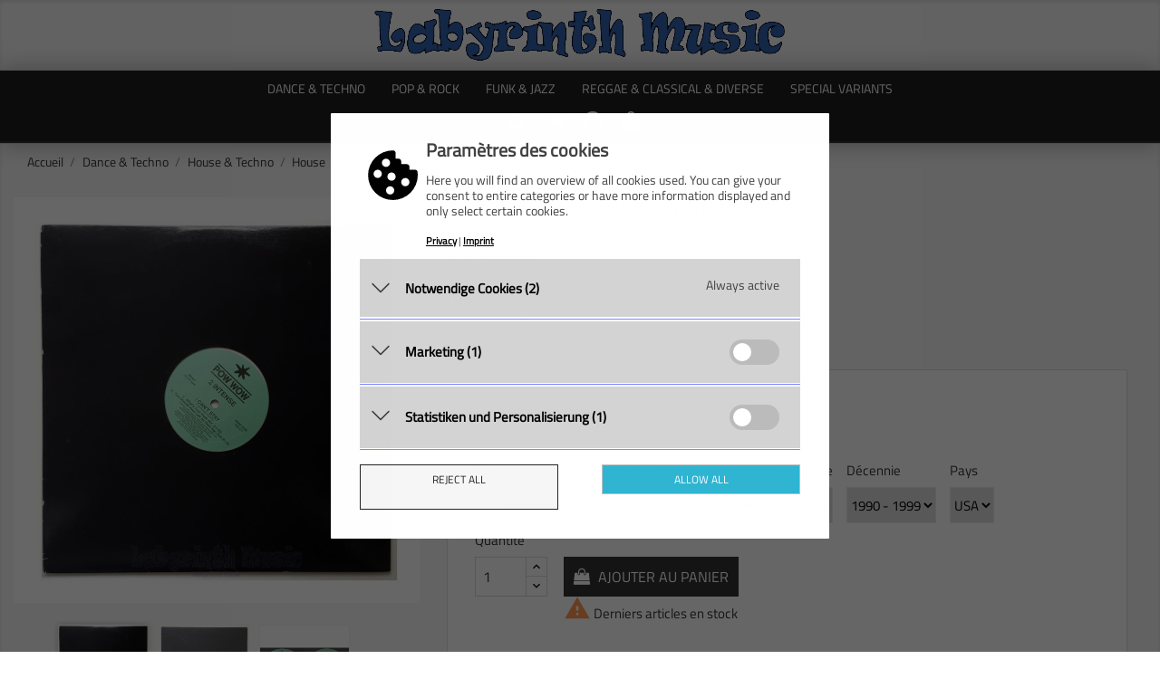

--- FILE ---
content_type: text/html; charset=utf-8
request_url: https://www.labyrinth-music.de/fr/house/13-2-intense-i-ll-be-there.html
body_size: 21868
content:
<!doctype html>
<html lang="fr">

  <head>
    
      <meta charset="utf-8">
<meta http-equiv="x-ua-compatible" content="ie=edge">


  <link rel="canonical" href="https://www.labyrinth-music.de/fr/house/13-2-intense-i-ll-be-there.html">

  <title>2 Intense - I&#039;ll Be There • 12&quot; Vinyl Maxi - Labyrinth Music</title>
  <meta name="description" content="2 Intense • I&#039;ll Be There als 12&quot; Vinyl Maxi und weitere House-Titel jetzt verfügbar bei Labyrinth Music">
  <meta name="keywords" content="2 Intense, I&#039;ll Be There, POW WOW RECORDS, House, Schallplatte, Record, Vinyl, Maxi, Single, Album, LP, kaufen, order, buy, shopping, Shop, Record Store,">
        <link rel="canonical" href="https://www.labyrinth-music.de/fr/house/13-2-intense-i-ll-be-there.html">
  

<meta name="viewport" content="width=device-width, initial-scale=1">

<link rel="icon" type="image/vnd.microsoft.icon" href="https://www.labyrinth-music.de/img/favicon.ico?1756721078">
<link rel="shortcut icon" type="image/x-icon" href="https://www.labyrinth-music.de/img/favicon.ico?1756721078">

    <link rel="stylesheet" href="https://www.labyrinth-music.de/themes/electronic_shop/assets/css/theme.css" type="text/css" media="all">
  <link rel="stylesheet" href="https://www.labyrinth-music.de/themes/electronic_shop/assets/css/lightbox.css" type="text/css" media="all">
  <link rel="stylesheet" href="https://www.labyrinth-music.de/modules/blockreassurance/views/dist/front.css" type="text/css" media="all">
  <link rel="stylesheet" href="https://www.labyrinth-music.de/modules/ps_searchbar/ps_searchbar.css" type="text/css" media="all">
  <link rel="stylesheet" href="https://www.labyrinth-music.de/modules/productcomments/views/css/productcomments.css" type="text/css" media="all">
  <link rel="stylesheet" href="https://www.labyrinth-music.de/modules/fancybox/views/css/fancybox.css" type="text/css" media="all">
  <link rel="stylesheet" href="https://www.labyrinth-music.de/modules/shopvote/views/css/shopvote.css" type="text/css" media="all">
  <link rel="stylesheet" href="https://www.labyrinth-music.de/modules/customtextparallax/views/css/front.css" type="text/css" media="all">
  <link rel="stylesheet" href="https://www.labyrinth-music.de/js/jquery/ui/themes/base/minified/jquery-ui.min.css" type="text/css" media="all">
  <link rel="stylesheet" href="https://www.labyrinth-music.de/js/jquery/ui/themes/base/minified/jquery.ui.theme.min.css" type="text/css" media="all">
  <link rel="stylesheet" href="https://www.labyrinth-music.de/js/jquery/plugins/growl/jquery.growl.css" type="text/css" media="all">
  <link rel="stylesheet" href="https://www.labyrinth-music.de/modules/ps_imageslider/css/homeslider.css" type="text/css" media="all">
  <link rel="stylesheet" href="https://www.labyrinth-music.de/modules/gc_cookielaw/views/dist/front.css" type="text/css" media="all">




    <script type="text/javascript" src="https://www.labyrinth-music.de/themes/electronic_shop/assets/js/jquery-1.11.0.min.js" ></script>


  <script type="text/javascript">
        var baseDir = "https:\/\/www.labyrinth-music.de\/";
        var cookielaw_ajax_link = "https:\/\/www.labyrinth-music.de\/fr\/module\/gc_cookielaw\/ajax";
        var cookielaw_display_consent_by_js = true;
        var cookielaw_force_delete_cookie = false;
        var cookielaw_reload = false;
        var cookielaw_secure = true;
        var cookielaw_txt_savesettings = "Save selected";
        var fancybox_caption = 1;
        var fancybox_cover_div = ".js-qv-product-cover";
        var fancybox_gallery = 1;
        var fancybox_thumbhover = 1;
        var fancybox_thumbs = ".thumb-container img";
        var isVersionGreaterOrEqualTo177 = 1;
        var mollieSubAjaxUrl = "https:\/\/www.labyrinth-music.de\/fr\/module\/mollie\/ajax";
        var prestashop = {"cart":{"products":[],"totals":{"total":{"type":"total","label":"Total","amount":0,"value":"0,00\u00a0\u20ac"},"total_including_tax":{"type":"total","label":"Total TTC","amount":0,"value":"0,00\u00a0\u20ac"},"total_excluding_tax":{"type":"total","label":"Total Prix \u200b\u200bbrut :","amount":0,"value":"0,00\u00a0\u20ac"}},"subtotals":{"products":{"type":"products","label":"Sous-total","amount":0,"value":"0,00\u00a0\u20ac"},"discounts":null,"shipping":{"type":"shipping","label":"Livraison","amount":0,"value":""},"tax":null},"products_count":0,"summary_string":"0 articles","vouchers":{"allowed":1,"added":[]},"discounts":[],"minimalPurchase":5,"minimalPurchaseRequired":"Un montant total de 5,00\u00a0\u20ac Prix \u200b\u200bbrut minimum est requis pour valider votre commande. Le montant actuel de votre commande est de 0,00\u00a0\u20ac Prix \u200b\u200bbrut."},"currency":{"id":1,"name":"Euro","iso_code":"EUR","iso_code_num":"978","sign":"\u20ac"},"customer":{"lastname":null,"firstname":null,"email":null,"birthday":null,"newsletter":null,"newsletter_date_add":null,"optin":null,"website":null,"company":null,"siret":null,"ape":null,"is_logged":false,"gender":{"type":null,"name":null},"addresses":[]},"country":{"id_zone":"10","id_currency":"0","call_prefix":"49","iso_code":"DE","active":"1","contains_states":"0","need_identification_number":"0","need_zip_code":"1","zip_code_format":"NNNNN","display_tax_label":"1","name":"Deutschland","id":1},"language":{"name":"Fran\u00e7ais (French)","iso_code":"fr","locale":"fr-FR","language_code":"fr-fr","active":"1","is_rtl":"0","date_format_lite":"d\/m\/Y","date_format_full":"d\/m\/Y H:i:s","id":3},"page":{"title":"","canonical":"https:\/\/www.labyrinth-music.de\/fr\/house\/13-2-intense-i-ll-be-there.html","meta":{"title":"2 Intense - I'll Be There \u2022 12\" Vinyl Maxi - Labyrinth Music","description":"2 Intense \u2022 I'll Be There als 12\" Vinyl Maxi und weitere House-Titel jetzt verf\u00fcgbar bei Labyrinth Music","keywords":"2 Intense, I'll Be There, POW WOW RECORDS, House, Schallplatte, Record, Vinyl, Maxi, Single, Album, LP, kaufen, order, buy, shopping, Shop, Record Store,","robots":"index"},"page_name":"product","body_classes":{"lang-fr":true,"lang-rtl":false,"country-DE":true,"currency-EUR":true,"layout-full-width":true,"page-product":true,"tax-display-enabled":true,"page-customer-account":false,"product-id-13":true,"product-2 Intense - I'll Be There":true,"product-id-category-9900008":true,"product-id-manufacturer-1578":true,"product-id-supplier-1":true,"product-available-for-order":true},"admin_notifications":[],"password-policy":{"feedbacks":{"0":"Tr\u00e8s faible","1":"Faible","2":"Moyenne","3":"Fort","4":"Tr\u00e8s fort","Straight rows of keys are easy to guess":"Les suites de touches sur le clavier sont faciles \u00e0 deviner","Short keyboard patterns are easy to guess":"Les mod\u00e8les courts sur le clavier sont faciles \u00e0 deviner.","Use a longer keyboard pattern with more turns":"Utilisez une combinaison de touches plus longue et plus complexe.","Repeats like \"aaa\" are easy to guess":"Les r\u00e9p\u00e9titions (ex. : \"aaa\") sont faciles \u00e0 deviner.","Repeats like \"abcabcabc\" are only slightly harder to guess than \"abc\"":"Les r\u00e9p\u00e9titions (ex. : \"abcabcabc\") sont seulement un peu plus difficiles \u00e0 deviner que \"abc\".","Sequences like abc or 6543 are easy to guess":"Les s\u00e9quences (ex. : abc ou 6543) sont faciles \u00e0 deviner.","Recent years are easy to guess":"Les ann\u00e9es r\u00e9centes sont faciles \u00e0 deviner.","Dates are often easy to guess":"Les dates sont souvent faciles \u00e0 deviner.","This is a top-10 common password":"Ce mot de passe figure parmi les 10 mots de passe les plus courants.","This is a top-100 common password":"Ce mot de passe figure parmi les 100 mots de passe les plus courants.","This is a very common password":"Ceci est un mot de passe tr\u00e8s courant.","This is similar to a commonly used password":"Ce mot de passe est similaire \u00e0 un mot de passe couramment utilis\u00e9.","A word by itself is easy to guess":"Un mot seul est facile \u00e0 deviner.","Names and surnames by themselves are easy to guess":"Les noms et les surnoms seuls sont faciles \u00e0 deviner.","Common names and surnames are easy to guess":"Les noms et les pr\u00e9noms courants sont faciles \u00e0 deviner.","Use a few words, avoid common phrases":"Utilisez quelques mots, \u00e9vitez les phrases courantes.","No need for symbols, digits, or uppercase letters":"Pas besoin de symboles, de chiffres ou de majuscules.","Avoid repeated words and characters":"\u00c9viter de r\u00e9p\u00e9ter les mots et les caract\u00e8res.","Avoid sequences":"\u00c9viter les s\u00e9quences.","Avoid recent years":"\u00c9vitez les ann\u00e9es r\u00e9centes.","Avoid years that are associated with you":"\u00c9vitez les ann\u00e9es qui vous sont associ\u00e9es.","Avoid dates and years that are associated with you":"\u00c9vitez les dates et les ann\u00e9es qui vous sont associ\u00e9es.","Capitalization doesn't help very much":"Les majuscules ne sont pas tr\u00e8s utiles.","All-uppercase is almost as easy to guess as all-lowercase":"Un mot de passe tout en majuscules est presque aussi facile \u00e0 deviner qu'un mot de passe tout en minuscules.","Reversed words aren't much harder to guess":"Les mots invers\u00e9s ne sont pas beaucoup plus difficiles \u00e0 deviner.","Predictable substitutions like '@' instead of 'a' don't help very much":"Les substitutions pr\u00e9visibles comme '\"@\" au lieu de \"a\" n'aident pas beaucoup.","Add another word or two. Uncommon words are better.":"Ajoutez un autre mot ou deux. Pr\u00e9f\u00e9rez les mots peu courants."}}},"shop":{"name":"Labyrinth Music","logo":"https:\/\/www.labyrinth-music.de\/img\/logo-1756721078.jpg","stores_icon":"https:\/\/www.labyrinth-music.de\/img\/logo_stores.png","favicon":"https:\/\/www.labyrinth-music.de\/img\/favicon.ico"},"core_js_public_path":"\/themes\/","urls":{"base_url":"https:\/\/www.labyrinth-music.de\/","current_url":"https:\/\/www.labyrinth-music.de\/fr\/house\/13-2-intense-i-ll-be-there.html","shop_domain_url":"https:\/\/www.labyrinth-music.de","img_ps_url":"https:\/\/www.labyrinth-music.de\/img\/","img_cat_url":"https:\/\/www.labyrinth-music.de\/img\/c\/","img_lang_url":"https:\/\/www.labyrinth-music.de\/img\/l\/","img_prod_url":"https:\/\/www.labyrinth-music.de\/img\/p\/","img_manu_url":"https:\/\/www.labyrinth-music.de\/img\/m\/","img_sup_url":"https:\/\/www.labyrinth-music.de\/img\/su\/","img_ship_url":"https:\/\/www.labyrinth-music.de\/img\/s\/","img_store_url":"https:\/\/www.labyrinth-music.de\/img\/st\/","img_col_url":"https:\/\/www.labyrinth-music.de\/img\/co\/","img_url":"https:\/\/www.labyrinth-music.de\/themes\/electronic_shop\/assets\/img\/","css_url":"https:\/\/www.labyrinth-music.de\/themes\/electronic_shop\/assets\/css\/","js_url":"https:\/\/www.labyrinth-music.de\/themes\/electronic_shop\/assets\/js\/","pic_url":"https:\/\/www.labyrinth-music.de\/upload\/","theme_assets":"https:\/\/www.labyrinth-music.de\/themes\/electronic_shop\/assets\/","theme_dir":"https:\/\/www.labyrinth-music.de\/themes\/electronic_shop\/","pages":{"address":"https:\/\/www.labyrinth-music.de\/fr\/adresse","addresses":"https:\/\/www.labyrinth-music.de\/fr\/adresses","authentication":"https:\/\/www.labyrinth-music.de\/fr\/connexion","manufacturer":"https:\/\/www.labyrinth-music.de\/fr\/Liste des marques","cart":"https:\/\/www.labyrinth-music.de\/fr\/panier","category":"https:\/\/www.labyrinth-music.de\/fr\/index.php?controller=category","cms":"https:\/\/www.labyrinth-music.de\/fr\/index.php?controller=cms","contact":"https:\/\/www.labyrinth-music.de\/fr\/nous-contacter","discount":"https:\/\/www.labyrinth-music.de\/fr\/Remise","guest_tracking":"https:\/\/www.labyrinth-music.de\/fr\/suivi-commande-invite","history":"https:\/\/www.labyrinth-music.de\/fr\/historique-commandes","identity":"https:\/\/www.labyrinth-music.de\/fr\/identite","index":"https:\/\/www.labyrinth-music.de\/fr\/","my_account":"https:\/\/www.labyrinth-music.de\/fr\/mon-compte","order_confirmation":"https:\/\/www.labyrinth-music.de\/fr\/confirmation-commande","order_detail":"https:\/\/www.labyrinth-music.de\/fr\/index.php?controller=order-detail","order_follow":"https:\/\/www.labyrinth-music.de\/fr\/suivi-commande","order":"https:\/\/www.labyrinth-music.de\/fr\/Commande","order_return":"https:\/\/www.labyrinth-music.de\/fr\/index.php?controller=order-return","order_slip":"https:\/\/www.labyrinth-music.de\/fr\/avoirs","pagenotfound":"https:\/\/www.labyrinth-music.de\/fr\/page-introuvable","password":"https:\/\/www.labyrinth-music.de\/fr\/recuperation-mot-de-passe","pdf_invoice":"https:\/\/www.labyrinth-music.de\/fr\/index.php?controller=pdf-invoice","pdf_order_return":"https:\/\/www.labyrinth-music.de\/fr\/index.php?controller=pdf-order-return","pdf_order_slip":"https:\/\/www.labyrinth-music.de\/fr\/index.php?controller=pdf-order-slip","prices_drop":"https:\/\/www.labyrinth-music.de\/fr\/promotions","product":"https:\/\/www.labyrinth-music.de\/fr\/index.php?controller=product","registration":"https:\/\/www.labyrinth-music.de\/fr\/inscription","search":"https:\/\/www.labyrinth-music.de\/fr\/recherche","sitemap":"https:\/\/www.labyrinth-music.de\/fr\/Plan du site","stores":"https:\/\/www.labyrinth-music.de\/fr\/magasins","supplier":"https:\/\/www.labyrinth-music.de\/fr\/Fournisseurs","new_products":"https:\/\/www.labyrinth-music.de\/fr\/nouveaux-produits","brands":"https:\/\/www.labyrinth-music.de\/fr\/Liste des marques","register":"https:\/\/www.labyrinth-music.de\/fr\/inscription","order_login":"https:\/\/www.labyrinth-music.de\/fr\/Commande?login=1"},"alternative_langs":{"de":"https:\/\/www.labyrinth-music.de\/de\/house\/13-2-intense-i-ll-be-there.html","en-us":"https:\/\/www.labyrinth-music.de\/en\/house\/13-2-intense-i-ll-be-there.html","fr-fr":"https:\/\/www.labyrinth-music.de\/fr\/house\/13-2-intense-i-ll-be-there.html","it-it":"https:\/\/www.labyrinth-music.de\/it\/house\/13-2-intense-i-ll-be-there.html","es-es":"https:\/\/www.labyrinth-music.de\/es\/house\/13-2-intense-i-ll-be-there.html"},"actions":{"logout":"https:\/\/www.labyrinth-music.de\/fr\/?mylogout="},"no_picture_image":{"bySize":{"small_default":{"url":"https:\/\/www.labyrinth-music.de\/img\/p\/fr-default-small_default.jpg","width":98,"height":98},"cart_default":{"url":"https:\/\/www.labyrinth-music.de\/img\/p\/fr-default-cart_default.jpg","width":125,"height":125},"home_default":{"url":"https:\/\/www.labyrinth-music.de\/img\/p\/fr-default-home_default.jpg","width":380,"height":380},"medium_default":{"url":"https:\/\/www.labyrinth-music.de\/img\/p\/fr-default-medium_default.jpg","width":452,"height":452},"large_default":{"url":"https:\/\/www.labyrinth-music.de\/img\/p\/fr-default-large_default.jpg","width":900,"height":900}},"small":{"url":"https:\/\/www.labyrinth-music.de\/img\/p\/fr-default-small_default.jpg","width":98,"height":98},"medium":{"url":"https:\/\/www.labyrinth-music.de\/img\/p\/fr-default-home_default.jpg","width":380,"height":380},"large":{"url":"https:\/\/www.labyrinth-music.de\/img\/p\/fr-default-large_default.jpg","width":900,"height":900},"legend":""}},"configuration":{"display_taxes_label":true,"display_prices_tax_incl":false,"is_catalog":false,"show_prices":true,"opt_in":{"partner":false},"quantity_discount":{"type":"discount","label":"Remise sur prix unitaire"},"voucher_enabled":1,"return_enabled":0},"field_required":[],"breadcrumb":{"links":[{"title":"Accueil","url":"https:\/\/www.labyrinth-music.de\/fr\/"},{"title":"Dance & Techno","url":"https:\/\/www.labyrinth-music.de\/fr\/3-dance-techno"},{"title":"House & Techno","url":"https:\/\/www.labyrinth-music.de\/fr\/9-house-techno"},{"title":"House","url":"https:\/\/www.labyrinth-music.de\/fr\/9900008-house"},{"title":"2 Intense - I'll Be There","url":"https:\/\/www.labyrinth-music.de\/fr\/house\/13-2-intense-i-ll-be-there.html"}],"count":5},"link":{"protocol_link":"https:\/\/","protocol_content":"https:\/\/"},"time":1768685618,"static_token":"aa820a5c80a3e312e6acfeb552d6523a","token":"1ced7e4c6c3d7db988bb56115e0fc86e","debug":false};
        var psemailsubscription_subscription = "https:\/\/www.labyrinth-music.de\/fr\/module\/ps_emailsubscription\/subscription";
        var psr_icon_color = "#F19D76";
      </script>



  <style type="text/css">
	
			#GcCookieBox .wrapper {
			border-radius: 1px;
		}
				#GcCookieBox .wrapper.advanced, #GcCookieBox .wrapper.compact-view {
			max-width: 550px;
		}
					#GcCookieBox .consent-element-header,
		#GcCookieBox .consent-item,
		#GcCookieBox .cookie-box-advanced table,
		#GcCookieBox .cookie-box-advanced table td,
		#GcCookieBox .cookie-box-advanced table th {
			background-color: #d3d3d3;
		}
				#GcCookieBox .consent-item {
			padding: 10px;
		}
				#GcCookieBox .consent-category-separator {
			border-color: #7c86ff;
		}
				#GcCookieBox label.consent-btn-switch input:checked + .consent-slider {
			background-color: #000000;
		}
				#GcCookieBox .compact-view .accept-button-row .btn.btn-primary,
		#GcCookieBox .accept-button .btn.btn-primary {
			background-color: #2fb5d2;
			color: #ffffff;
			border-color: ;
		}
				#GcCookieBox .compact-view .accept-button-row .btn.btn-secondary,
		#GcCookieBox .accept-button .btn.btn-secondary {
			background-color: #f6f6f6;
			color: #232323;
			border-color: ;
		}
		</style>
<script type="text/javascript">
	var zoom_type = 'inner';
	var zoom_fade_in = 500;
    var zoom_fade_out = 500;
	var zoom_cursor_type = 'zoom-in';
		    var zoom_window_pos = 1;
		var zoom_scroll = false;
	var zoom_easing = true;
	var zoom_tint = false;
	var zoom_tint_color = '#333';
	var zoom_tint_opacity = 0.4;
    var zoom_lens_shape = 'round';
    var zoom_lens_size  = 345;
</script>
<script type="text/javascript">

	function restartElevateZoom(){
		$(".zoomContainer").remove();
		applyElevateZoom();
	}

</script>


    
  <meta property="og:type" content="product">
  <meta property="og:url" content="https://www.labyrinth-music.de/fr/house/13-2-intense-i-ll-be-there.html">
  <meta property="og:title" content="2 Intense - I&#039;ll Be There • 12&quot; Vinyl Maxi - Labyrinth Music">
  <meta property="og:site_name" content="Labyrinth Music">
  <meta property="og:description" content="2 Intense • I&#039;ll Be There als 12&quot; Vinyl Maxi und weitere House-Titel jetzt verfügbar bei Labyrinth Music">
  <meta property="og:image" content="https://www.labyrinth-music.de/28-large_default/2-intense-i-ll-be-there.jpg">
  <meta property="product:pretax_price:amount" content="4">
  <meta property="product:pretax_price:currency" content="EUR">
  <meta property="product:price:amount" content="4">
  <meta property="product:price:currency" content="EUR">
    <meta property="product:weight:value" content="0.250000">
  <meta property="product:weight:units" content="kg">
  
  </head>

  <body id="product" class="lang-fr country-de currency-eur layout-full-width page-product tax-display-enabled product-id-13 product-2-intense-i-ll-be-there product-id-category-9900008 product-id-manufacturer-1578 product-id-supplier-1 product-available-for-order">

    
      
    

    <main>
      
              

      <header id="header">
        
          

  <div class="header-top">
    <div class="container">
	        <div class="hidden-sm-down" id="_desktop_logo">
          <a href="https://www.labyrinth-music.de/">
            <img class="logo img-responsive" src="https://www.labyrinth-music.de/img/logo-1756721078.jpg" alt="Labyrinth Music">
          </a>
        </div>
       <div class="row">
	   <div class="tlo_menu"></div>
         <div class="tlo_belka"></div>  
		 <div class="belka">
		 <div class="lewabelka col-xs-12" style="padding: 0px;">
		 
		 <div class="menu_and_logo">

        <div class="col-md-10 col-sm-12 position-static">
          <div class="row">
            
<div class="menu col-lg-12 js-top-menu position-static hidden-md-down" id="_desktop_top_menu">
	
          <ul class="top-menu" id="top-menu" data-depth="0">
                    <li class="category" id="category-3">
                          <a
                class="dropdown-item"
                href="https://www.labyrinth-music.de/fr/3-dance-techno" data-depth="0"
                              >
                                                                      <span class="pull-xs-right hidden-md-up">
                    <span data-target="#top_sub_menu_39148" data-toggle="collapse" class="navbar-toggler collapse-icons">
                      <i class="material-icons add">&#xE313;</i>
                      <i class="material-icons remove">&#xE316;</i>
                    </span>
                  </span>
                                Dance &amp; Techno
              </a>
                            <div  class="popover sub-menu js-sub-menu collapse" id="top_sub_menu_39148">
                
          <ul class="top-menu"  data-depth="1">
                    <li class="category" id="category-8">
                          <a
                class="dropdown-item dropdown-submenu"
                href="https://www.labyrinth-music.de/fr/8-disco-dance" data-depth="1"
                              >
                                                                      <span class="pull-xs-right hidden-md-up">
                    <span data-target="#top_sub_menu_61996" data-toggle="collapse" class="navbar-toggler collapse-icons">
                      <i class="material-icons add">&#xE313;</i>
                      <i class="material-icons remove">&#xE316;</i>
                    </span>
                  </span>
                                Disco &amp; Dance
              </a>
                            <div  class="collapse" id="top_sub_menu_61996">
                
          <ul class="top-menu"  data-depth="2">
                    <li class="category" id="category-9900040">
                          <a
                class="dropdown-item"
                href="https://www.labyrinth-music.de/fr/9900040-breakbeat" data-depth="2"
                              >
                                Breakbeat
              </a>
                          </li>
                    <li class="category" id="category-9900065">
                          <a
                class="dropdown-item"
                href="https://www.labyrinth-music.de/fr/9900065-dance" data-depth="2"
                              >
                                Dance
              </a>
                          </li>
                    <li class="category" id="category-9900003">
                          <a
                class="dropdown-item"
                href="https://www.labyrinth-music.de/fr/9900003-disco" data-depth="2"
                              >
                                Disco
              </a>
                          </li>
                    <li class="category" id="category-9900026">
                          <a
                class="dropdown-item"
                href="https://www.labyrinth-music.de/fr/9900026-downtempo" data-depth="2"
                              >
                                Downtempo
              </a>
                          </li>
                    <li class="category" id="category-9900005">
                          <a
                class="dropdown-item"
                href="https://www.labyrinth-music.de/fr/9900005-hi-nrg" data-depth="2"
                              >
                                Hi NRG
              </a>
                          </li>
                    <li class="category" id="category-9900007">
                          <a
                class="dropdown-item"
                href="https://www.labyrinth-music.de/fr/9900007-italo-dance" data-depth="2"
                              >
                                Italo Dance
              </a>
                          </li>
                    <li class="category" id="category-9900001">
                          <a
                class="dropdown-item"
                href="https://www.labyrinth-music.de/fr/9900001-italo-disco" data-depth="2"
                              >
                                Italo Disco
              </a>
                          </li>
                    <li class="category" id="category-9900073">
                          <a
                class="dropdown-item"
                href="https://www.labyrinth-music.de/fr/9900073-leftfield-experimental" data-depth="2"
                              >
                                Leftfield &amp; Experimental
              </a>
                          </li>
                    <li class="category" id="category-9900034">
                          <a
                class="dropdown-item"
                href="https://www.labyrinth-music.de/fr/9900034-new-beat" data-depth="2"
                              >
                                New Beat
              </a>
                          </li>
                    <li class="category" id="category-9900075">
                          <a
                class="dropdown-item"
                href="https://www.labyrinth-music.de/fr/9900075-nu-disco" data-depth="2"
                              >
                                Nu-Disco
              </a>
                          </li>
              </ul>
    
              				  </div>
                          </li>
                    <li class="category" id="category-9">
                          <a
                class="dropdown-item dropdown-submenu"
                href="https://www.labyrinth-music.de/fr/9-house-techno" data-depth="1"
                              >
                                                                      <span class="pull-xs-right hidden-md-up">
                    <span data-target="#top_sub_menu_1023" data-toggle="collapse" class="navbar-toggler collapse-icons">
                      <i class="material-icons add">&#xE313;</i>
                      <i class="material-icons remove">&#xE316;</i>
                    </span>
                  </span>
                                House &amp; Techno
              </a>
                            <div  class="collapse" id="top_sub_menu_1023">
                
          <ul class="top-menu"  data-depth="2">
                    <li class="category" id="category-9900055">
                          <a
                class="dropdown-item"
                href="https://www.labyrinth-music.de/fr/9900055-acid-house" data-depth="2"
                              >
                                Acid House
              </a>
                          </li>
                    <li class="category" id="category-9900062">
                          <a
                class="dropdown-item"
                href="https://www.labyrinth-music.de/fr/9900062-deep-house" data-depth="2"
                              >
                                Deep House
              </a>
                          </li>
                    <li class="category" id="category-9900038">
                          <a
                class="dropdown-item"
                href="https://www.labyrinth-music.de/fr/9900038-drum-n-bass" data-depth="2"
                              >
                                Drum &#039;n Bass
              </a>
                          </li>
                    <li class="category" id="category-9900033">
                          <a
                class="dropdown-item"
                href="https://www.labyrinth-music.de/fr/9900033-electro" data-depth="2"
                              >
                                Electro
              </a>
                          </li>
                    <li class="category" id="category-9900057">
                          <a
                class="dropdown-item"
                href="https://www.labyrinth-music.de/fr/9900057-euro-house" data-depth="2"
                              >
                                Euro House
              </a>
                          </li>
                    <li class="category" id="category-9900054">
                          <a
                class="dropdown-item"
                href="https://www.labyrinth-music.de/fr/9900054-garage-house" data-depth="2"
                              >
                                Garage House
              </a>
                          </li>
                    <li class="category" id="category-9900029">
                          <a
                class="dropdown-item"
                href="https://www.labyrinth-music.de/fr/9900029-hardcore-gabber" data-depth="2"
                              >
                                Hardcore &amp; Gabber
              </a>
                          </li>
                    <li class="category" id="category-9900008">
                          <a
                class="dropdown-item"
                href="https://www.labyrinth-music.de/fr/9900008-house" data-depth="2"
                              >
                                House
              </a>
                          </li>
                    <li class="category" id="category-9900064">
                          <a
                class="dropdown-item"
                href="https://www.labyrinth-music.de/fr/9900064-industrial" data-depth="2"
                              >
                                Industrial
              </a>
                          </li>
                    <li class="category" id="category-9900006">
                          <a
                class="dropdown-item"
                href="https://www.labyrinth-music.de/fr/9900006-italo-house" data-depth="2"
                              >
                                Italo House
              </a>
                          </li>
                    <li class="category" id="category-9900046">
                          <a
                class="dropdown-item"
                href="https://www.labyrinth-music.de/fr/9900046-progressive-house" data-depth="2"
                              >
                                Progressive House
              </a>
                          </li>
                    <li class="category" id="category-9900004">
                          <a
                class="dropdown-item"
                href="https://www.labyrinth-music.de/fr/9900004-techno" data-depth="2"
                              >
                                Techno
              </a>
                          </li>
                    <li class="category" id="category-9900035">
                          <a
                class="dropdown-item"
                href="https://www.labyrinth-music.de/fr/9900035-trance-ambient" data-depth="2"
                              >
                                Trance &amp; Ambient
              </a>
                          </li>
              </ul>
    
              				  </div>
                          </li>
                    <li class="category" id="category-10">
                          <a
                class="dropdown-item dropdown-submenu"
                href="https://www.labyrinth-music.de/fr/10-new-wave-punk" data-depth="1"
                              >
                                                                      <span class="pull-xs-right hidden-md-up">
                    <span data-target="#top_sub_menu_82852" data-toggle="collapse" class="navbar-toggler collapse-icons">
                      <i class="material-icons add">&#xE313;</i>
                      <i class="material-icons remove">&#xE316;</i>
                    </span>
                  </span>
                                New Wave &amp; Punk
              </a>
                            <div  class="collapse" id="top_sub_menu_82852">
                
          <ul class="top-menu"  data-depth="2">
                    <li class="category" id="category-9900067">
                          <a
                class="dropdown-item"
                href="https://www.labyrinth-music.de/fr/9900067-ebm" data-depth="2"
                              >
                                EBM
              </a>
                          </li>
                    <li class="category" id="category-9900060">
                          <a
                class="dropdown-item"
                href="https://www.labyrinth-music.de/fr/9900060-ndw" data-depth="2"
                              >
                                NDW
              </a>
                          </li>
                    <li class="category" id="category-9900025">
                          <a
                class="dropdown-item"
                href="https://www.labyrinth-music.de/fr/9900025-new-wave" data-depth="2"
                              >
                                New Wave
              </a>
                          </li>
                    <li class="category" id="category-9900066">
                          <a
                class="dropdown-item"
                href="https://www.labyrinth-music.de/fr/9900066-punk" data-depth="2"
                              >
                                Punk
              </a>
                          </li>
              </ul>
    
              				  </div>
                          </li>
              </ul>
    
              						<div class="banerek_menus">
					  						<div class="banerek_menu">
							<img src="https://www.labyrinth-music.de/img/c/3-0_thumb.jpg" alt="" />
						</div>
					  					</div>
							  </div>
                          </li>
                    <li class="category" id="category-4">
                          <a
                class="dropdown-item"
                href="https://www.labyrinth-music.de/fr/4-pop-rock" data-depth="0"
                              >
                                                                      <span class="pull-xs-right hidden-md-up">
                    <span data-target="#top_sub_menu_48471" data-toggle="collapse" class="navbar-toggler collapse-icons">
                      <i class="material-icons add">&#xE313;</i>
                      <i class="material-icons remove">&#xE316;</i>
                    </span>
                  </span>
                                Pop &amp; Rock
              </a>
                            <div  class="popover sub-menu js-sub-menu collapse" id="top_sub_menu_48471">
                
          <ul class="top-menu"  data-depth="1">
                    <li class="category" id="category-11">
                          <a
                class="dropdown-item dropdown-submenu"
                href="https://www.labyrinth-music.de/fr/11--pop-" data-depth="1"
                              >
                                                                      <span class="pull-xs-right hidden-md-up">
                    <span data-target="#top_sub_menu_83552" data-toggle="collapse" class="navbar-toggler collapse-icons">
                      <i class="material-icons add">&#xE313;</i>
                      <i class="material-icons remove">&#xE316;</i>
                    </span>
                  </span>
                                - Pop -
              </a>
                            <div  class="collapse" id="top_sub_menu_83552">
                
          <ul class="top-menu"  data-depth="2">
                    <li class="category" id="category-9900022">
                          <a
                class="dropdown-item"
                href="https://www.labyrinth-music.de/fr/9900022-ballad" data-depth="2"
                              >
                                Ballad
              </a>
                          </li>
                    <li class="category" id="category-9900013">
                          <a
                class="dropdown-item"
                href="https://www.labyrinth-music.de/fr/9900013-pop" data-depth="2"
                              >
                                Pop
              </a>
                          </li>
                    <li class="category" id="category-9900030">
                          <a
                class="dropdown-item"
                href="https://www.labyrinth-music.de/fr/9900030-pop-rock" data-depth="2"
                              >
                                Pop Rock
              </a>
                          </li>
                    <li class="category" id="category-9900021">
                          <a
                class="dropdown-item"
                href="https://www.labyrinth-music.de/fr/9900021-schlager" data-depth="2"
                              >
                                Schlager
              </a>
                          </li>
                    <li class="category" id="category-9900027">
                          <a
                class="dropdown-item"
                href="https://www.labyrinth-music.de/fr/9900027-synth-pop" data-depth="2"
                              >
                                Synth-Pop
              </a>
                          </li>
              </ul>
    
              				  </div>
                          </li>
                    <li class="category" id="category-12">
                          <a
                class="dropdown-item dropdown-submenu"
                href="https://www.labyrinth-music.de/fr/12--rock-" data-depth="1"
                              >
                                                                      <span class="pull-xs-right hidden-md-up">
                    <span data-target="#top_sub_menu_12339" data-toggle="collapse" class="navbar-toggler collapse-icons">
                      <i class="material-icons add">&#xE313;</i>
                      <i class="material-icons remove">&#xE316;</i>
                    </span>
                  </span>
                                - Rock -
              </a>
                            <div  class="collapse" id="top_sub_menu_12339">
                
          <ul class="top-menu"  data-depth="2">
                    <li class="category" id="category-9900061">
                          <a
                class="dropdown-item"
                href="https://www.labyrinth-music.de/fr/9900061-beat" data-depth="2"
                              >
                                Beat
              </a>
                          </li>
                    <li class="category" id="category-9900071">
                          <a
                class="dropdown-item"
                href="https://www.labyrinth-music.de/fr/9900071-blues-rock" data-depth="2"
                              >
                                Blues Rock
              </a>
                          </li>
                    <li class="category" id="category-9900044">
                          <a
                class="dropdown-item"
                href="https://www.labyrinth-music.de/fr/9900044-classic-rock" data-depth="2"
                              >
                                Classic Rock
              </a>
                          </li>
                    <li class="category" id="category-9900058">
                          <a
                class="dropdown-item"
                href="https://www.labyrinth-music.de/fr/9900058-death-metal" data-depth="2"
                              >
                                Death Metal
              </a>
                          </li>
                    <li class="category" id="category-9900051">
                          <a
                class="dropdown-item"
                href="https://www.labyrinth-music.de/fr/9900051-folk-country-rock" data-depth="2"
                              >
                                Folk &amp; Country Rock
              </a>
                          </li>
                    <li class="category" id="category-9900074">
                          <a
                class="dropdown-item"
                href="https://www.labyrinth-music.de/fr/9900074-glam-rock" data-depth="2"
                              >
                                Glam Rock
              </a>
                          </li>
                    <li class="category" id="category-9900048">
                          <a
                class="dropdown-item"
                href="https://www.labyrinth-music.de/fr/9900048-hard-rock" data-depth="2"
                              >
                                Hard Rock
              </a>
                          </li>
                    <li class="category" id="category-9900037">
                          <a
                class="dropdown-item"
                href="https://www.labyrinth-music.de/fr/9900037-heavy-metal" data-depth="2"
                              >
                                Heavy Metal
              </a>
                          </li>
                    <li class="category" id="category-9900197">
                          <a
                class="dropdown-item"
                href="https://www.labyrinth-music.de/fr/9900197-jazz-rock" data-depth="2"
                              >
                                Jazz-Rock
              </a>
                          </li>
                    <li class="category" id="category-9900031">
                          <a
                class="dropdown-item"
                href="https://www.labyrinth-music.de/fr/9900031-krautrock" data-depth="2"
                              >
                                Krautrock
              </a>
                          </li>
                    <li class="category" id="category-9900049">
                          <a
                class="dropdown-item"
                href="https://www.labyrinth-music.de/fr/9900049-progressive-rock" data-depth="2"
                              >
                                Progressive Rock
              </a>
                          </li>
                    <li class="category" id="category-9900053">
                          <a
                class="dropdown-item"
                href="https://www.labyrinth-music.de/fr/9900053-psychedelic-rock" data-depth="2"
                              >
                                Psychedelic Rock
              </a>
                          </li>
                    <li class="category" id="category-9900009">
                          <a
                class="dropdown-item"
                href="https://www.labyrinth-music.de/fr/9900009-rock" data-depth="2"
                              >
                                Rock
              </a>
                          </li>
                    <li class="category" id="category-9900024">
                          <a
                class="dropdown-item"
                href="https://www.labyrinth-music.de/fr/9900024-rock-roll" data-depth="2"
                              >
                                Rock &amp; Roll
              </a>
                          </li>
                    <li class="category" id="category-9900195">
                          <a
                class="dropdown-item"
                href="https://www.labyrinth-music.de/fr/9900195-rockabilly" data-depth="2"
                              >
                                Rockabilly
              </a>
                          </li>
                    <li class="category" id="category-9900032">
                          <a
                class="dropdown-item"
                href="https://www.labyrinth-music.de/fr/9900032-soft-rock" data-depth="2"
                              >
                                Soft Rock
              </a>
                          </li>
                    <li class="category" id="category-9900043">
                          <a
                class="dropdown-item"
                href="https://www.labyrinth-music.de/fr/9900043-symphonic-rock" data-depth="2"
                              >
                                Symphonic Rock
              </a>
                          </li>
              </ul>
    
              				  </div>
                          </li>
                    <li class="category" id="category-13">
                          <a
                class="dropdown-item dropdown-submenu"
                href="https://www.labyrinth-music.de/fr/13-alternative" data-depth="1"
                              >
                                                                      <span class="pull-xs-right hidden-md-up">
                    <span data-target="#top_sub_menu_24126" data-toggle="collapse" class="navbar-toggler collapse-icons">
                      <i class="material-icons add">&#xE313;</i>
                      <i class="material-icons remove">&#xE316;</i>
                    </span>
                  </span>
                                Alternative
              </a>
                            <div  class="collapse" id="top_sub_menu_24126">
                
          <ul class="top-menu"  data-depth="2">
                    <li class="category" id="category-9900194">
                          <a
                class="dropdown-item"
                href="https://www.labyrinth-music.de/fr/9900194-alternative-rock" data-depth="2"
                              >
                                Alternative Rock
              </a>
                          </li>
                    <li class="category" id="category-9900041">
                          <a
                class="dropdown-item"
                href="https://www.labyrinth-music.de/fr/9900041-gothic-rock" data-depth="2"
                              >
                                Gothic Rock
              </a>
                          </li>
                    <li class="category" id="category-9900193">
                          <a
                class="dropdown-item"
                href="https://www.labyrinth-music.de/fr/9900193-grunge" data-depth="2"
                              >
                                Grunge
              </a>
                          </li>
                    <li class="category" id="category-9900042">
                          <a
                class="dropdown-item"
                href="https://www.labyrinth-music.de/fr/9900042-indie-rock" data-depth="2"
                              >
                                Indie Rock
              </a>
                          </li>
              </ul>
    
              				  </div>
                          </li>
              </ul>
    
              						<div class="banerek_menus">
					  						<div class="banerek_menu">
							<img src="https://www.labyrinth-music.de/img/c/4-0_thumb.jpg" alt="" />
						</div>
					  					</div>
							  </div>
                          </li>
                    <li class="category" id="category-5">
                          <a
                class="dropdown-item"
                href="https://www.labyrinth-music.de/fr/5-funk-jazz" data-depth="0"
                              >
                                                                      <span class="pull-xs-right hidden-md-up">
                    <span data-target="#top_sub_menu_30509" data-toggle="collapse" class="navbar-toggler collapse-icons">
                      <i class="material-icons add">&#xE313;</i>
                      <i class="material-icons remove">&#xE316;</i>
                    </span>
                  </span>
                                Funk &amp; Jazz
              </a>
                            <div  class="popover sub-menu js-sub-menu collapse" id="top_sub_menu_30509">
                
          <ul class="top-menu"  data-depth="1">
                    <li class="category" id="category-14">
                          <a
                class="dropdown-item dropdown-submenu"
                href="https://www.labyrinth-music.de/fr/14-funk-rap" data-depth="1"
                              >
                                                                      <span class="pull-xs-right hidden-md-up">
                    <span data-target="#top_sub_menu_52488" data-toggle="collapse" class="navbar-toggler collapse-icons">
                      <i class="material-icons add">&#xE313;</i>
                      <i class="material-icons remove">&#xE316;</i>
                    </span>
                  </span>
                                Funk &amp; Rap
              </a>
                            <div  class="collapse" id="top_sub_menu_52488">
                
          <ul class="top-menu"  data-depth="2">
                    <li class="category" id="category-9900015">
                          <a
                class="dropdown-item"
                href="https://www.labyrinth-music.de/fr/9900015-funk-soul" data-depth="2"
                              >
                                Funk &amp; Soul
              </a>
                          </li>
                    <li class="category" id="category-9900011">
                          <a
                class="dropdown-item"
                href="https://www.labyrinth-music.de/fr/9900011-rap-hip-hop" data-depth="2"
                              >
                                Rap &amp; Hip Hop
              </a>
                          </li>
                    <li class="category" id="category-9900039">
                          <a
                class="dropdown-item"
                href="https://www.labyrinth-music.de/fr/9900039-rnb" data-depth="2"
                              >
                                RnB
              </a>
                          </li>
              </ul>
    
              				  </div>
                          </li>
                    <li class="category" id="category-15">
                          <a
                class="dropdown-item dropdown-submenu"
                href="https://www.labyrinth-music.de/fr/15-jazz-blues" data-depth="1"
                              >
                                                                      <span class="pull-xs-right hidden-md-up">
                    <span data-target="#top_sub_menu_1850" data-toggle="collapse" class="navbar-toggler collapse-icons">
                      <i class="material-icons add">&#xE313;</i>
                      <i class="material-icons remove">&#xE316;</i>
                    </span>
                  </span>
                                Jazz &amp; Blues
              </a>
                            <div  class="collapse" id="top_sub_menu_1850">
                
          <ul class="top-menu"  data-depth="2">
                    <li class="category" id="category-9900028">
                          <a
                class="dropdown-item"
                href="https://www.labyrinth-music.de/fr/9900028-acid-jazz" data-depth="2"
                              >
                                Acid Jazz
              </a>
                          </li>
                    <li class="category" id="category-9900201">
                          <a
                class="dropdown-item"
                href="https://www.labyrinth-music.de/fr/9900201-afro-cuban-afrobeat" data-depth="2"
                              >
                                Afro-Cuban • Afrobeat
              </a>
                          </li>
                    <li class="category" id="category-9900017">
                          <a
                class="dropdown-item"
                href="https://www.labyrinth-music.de/fr/9900017-blues" data-depth="2"
                              >
                                Blues
              </a>
                          </li>
                    <li class="category" id="category-9900188">
                          <a
                class="dropdown-item"
                href="https://www.labyrinth-music.de/fr/9900188-big-band" data-depth="2"
                              >
                                Big Band
              </a>
                          </li>
                    <li class="category" id="category-9900199">
                          <a
                class="dropdown-item"
                href="https://www.labyrinth-music.de/fr/9900199-boogie-woogie" data-depth="2"
                              >
                                Boogie Woogie
              </a>
                          </li>
                    <li class="category" id="category-9900187">
                          <a
                class="dropdown-item"
                href="https://www.labyrinth-music.de/fr/9900187-bop" data-depth="2"
                              >
                                Bop
              </a>
                          </li>
                    <li class="category" id="category-9900079">
                          <a
                class="dropdown-item"
                href="https://www.labyrinth-music.de/fr/9900079-contemporary-jazz" data-depth="2"
                              >
                                Contemporary Jazz
              </a>
                          </li>
                    <li class="category" id="category-9900047">
                          <a
                class="dropdown-item"
                href="https://www.labyrinth-music.de/fr/9900047-dixieland" data-depth="2"
                              >
                                Dixieland
              </a>
                          </li>
                    <li class="category" id="category-9900198">
                          <a
                class="dropdown-item"
                href="https://www.labyrinth-music.de/fr/9900198-fusion" data-depth="2"
                              >
                                Fusion
              </a>
                          </li>
                    <li class="category" id="category-9900078">
                          <a
                class="dropdown-item"
                href="https://www.labyrinth-music.de/fr/9900078-future-jazz" data-depth="2"
                              >
                                Future Jazz
              </a>
                          </li>
                    <li class="category" id="category-9900191">
                          <a
                class="dropdown-item"
                href="https://www.labyrinth-music.de/fr/9900191-gospel" data-depth="2"
                              >
                                Gospel
              </a>
                          </li>
                    <li class="category" id="category-9900076">
                          <a
                class="dropdown-item"
                href="https://www.labyrinth-music.de/fr/9900076-hard-bop" data-depth="2"
                              >
                                Hard Bop
              </a>
                          </li>
                    <li class="category" id="category-9900012">
                          <a
                class="dropdown-item"
                href="https://www.labyrinth-music.de/fr/9900012-jazz" data-depth="2"
                              >
                                Jazz
              </a>
                          </li>
                    <li class="category" id="category-9900200">
                          <a
                class="dropdown-item"
                href="https://www.labyrinth-music.de/fr/9900200-piano-blues" data-depth="2"
                              >
                                Piano Blues
              </a>
                          </li>
                    <li class="category" id="category-9900186">
                          <a
                class="dropdown-item"
                href="https://www.labyrinth-music.de/fr/9900186-post-bop" data-depth="2"
                              >
                                Post Bop
              </a>
                          </li>
                    <li class="category" id="category-9900202">
                          <a
                class="dropdown-item"
                href="https://www.labyrinth-music.de/fr/9900202-swing" data-depth="2"
                              >
                                Swing
              </a>
                          </li>
              </ul>
    
              				  </div>
                          </li>
              </ul>
    
              						<div class="banerek_menus">
					  						<div class="banerek_menu">
							<img src="https://www.labyrinth-music.de/img/c/5-0_thumb.jpg" alt="" />
						</div>
					  					</div>
							  </div>
                          </li>
                    <li class="category" id="category-6">
                          <a
                class="dropdown-item"
                href="https://www.labyrinth-music.de/fr/6-reggae-classical-diverse" data-depth="0"
                              >
                                                                      <span class="pull-xs-right hidden-md-up">
                    <span data-target="#top_sub_menu_66163" data-toggle="collapse" class="navbar-toggler collapse-icons">
                      <i class="material-icons add">&#xE313;</i>
                      <i class="material-icons remove">&#xE316;</i>
                    </span>
                  </span>
                                Reggae &amp; Classical &amp; Diverse
              </a>
                            <div  class="popover sub-menu js-sub-menu collapse" id="top_sub_menu_66163">
                
          <ul class="top-menu"  data-depth="1">
                    <li class="category" id="category-16">
                          <a
                class="dropdown-item dropdown-submenu"
                href="https://www.labyrinth-music.de/fr/16-folk-reggae" data-depth="1"
                              >
                                                                      <span class="pull-xs-right hidden-md-up">
                    <span data-target="#top_sub_menu_96680" data-toggle="collapse" class="navbar-toggler collapse-icons">
                      <i class="material-icons add">&#xE313;</i>
                      <i class="material-icons remove">&#xE316;</i>
                    </span>
                  </span>
                                Folk &amp; Reggae
              </a>
                            <div  class="collapse" id="top_sub_menu_96680">
                
          <ul class="top-menu"  data-depth="2">
                    <li class="category" id="category-9900063">
                          <a
                class="dropdown-item"
                href="https://www.labyrinth-music.de/fr/9900063-chanson" data-depth="2"
                              >
                                Chanson
              </a>
                          </li>
                    <li class="category" id="category-9900019">
                          <a
                class="dropdown-item"
                href="https://www.labyrinth-music.de/fr/9900019-folk-world-country" data-depth="2"
                              >
                                Folk &amp; World &amp; Country
              </a>
                          </li>
                    <li class="category" id="category-9900023">
                          <a
                class="dropdown-item"
                href="https://www.labyrinth-music.de/fr/9900023-latin" data-depth="2"
                              >
                                Latin
              </a>
                          </li>
                    <li class="category" id="category-9900020">
                          <a
                class="dropdown-item"
                href="https://www.labyrinth-music.de/fr/9900020-reggae" data-depth="2"
                              >
                                Reggae
              </a>
                          </li>
              </ul>
    
              				  </div>
                          </li>
                    <li class="category" id="category-17">
                          <a
                class="dropdown-item dropdown-submenu"
                href="https://www.labyrinth-music.de/fr/17-classical" data-depth="1"
                              >
                                                                      <span class="pull-xs-right hidden-md-up">
                    <span data-target="#top_sub_menu_46848" data-toggle="collapse" class="navbar-toggler collapse-icons">
                      <i class="material-icons add">&#xE313;</i>
                      <i class="material-icons remove">&#xE316;</i>
                    </span>
                  </span>
                                Classical
              </a>
                            <div  class="collapse" id="top_sub_menu_46848">
                
          <ul class="top-menu"  data-depth="2">
                    <li class="category" id="category-9900069">
                          <a
                class="dropdown-item"
                href="https://www.labyrinth-music.de/fr/9900069-baroque" data-depth="2"
                              >
                                Baroque
              </a>
                          </li>
                    <li class="category" id="category-9900068">
                          <a
                class="dropdown-item"
                href="https://www.labyrinth-music.de/fr/9900068-modern" data-depth="2"
                              >
                                Modern
              </a>
                          </li>
                    <li class="category" id="category-9900072">
                          <a
                class="dropdown-item"
                href="https://www.labyrinth-music.de/fr/9900072-opera" data-depth="2"
                              >
                                Opera
              </a>
                          </li>
                    <li class="category" id="category-9900192">
                          <a
                class="dropdown-item"
                href="https://www.labyrinth-music.de/fr/9900192-religious" data-depth="2"
                              >
                                Religious
              </a>
                          </li>
                    <li class="category" id="category-9900189">
                          <a
                class="dropdown-item"
                href="https://www.labyrinth-music.de/fr/9900189-renaissance" data-depth="2"
                              >
                                Renaissance
              </a>
                          </li>
                    <li class="category" id="category-9900070">
                          <a
                class="dropdown-item"
                href="https://www.labyrinth-music.de/fr/9900070-romantic" data-depth="2"
                              >
                                Romantic
              </a>
                          </li>
              </ul>
    
              				  </div>
                          </li>
                    <li class="category" id="category-18">
                          <a
                class="dropdown-item dropdown-submenu"
                href="https://www.labyrinth-music.de/fr/18-others" data-depth="1"
                              >
                                                                      <span class="pull-xs-right hidden-md-up">
                    <span data-target="#top_sub_menu_52817" data-toggle="collapse" class="navbar-toggler collapse-icons">
                      <i class="material-icons add">&#xE313;</i>
                      <i class="material-icons remove">&#xE316;</i>
                    </span>
                  </span>
                                Others
              </a>
                            <div  class="collapse" id="top_sub_menu_52817">
                
          <ul class="top-menu"  data-depth="2">
                    <li class="category" id="category-9900052">
                          <a
                class="dropdown-item"
                href="https://www.labyrinth-music.de/fr/9900052-children" data-depth="2"
                              >
                                Children
              </a>
                          </li>
                    <li class="category" id="category-9900059">
                          <a
                class="dropdown-item"
                href="https://www.labyrinth-music.de/fr/9900059-comedy" data-depth="2"
                              >
                                Comedy
              </a>
                          </li>
                    <li class="category" id="category-9900196">
                          <a
                class="dropdown-item"
                href="https://www.labyrinth-music.de/fr/9900196-education" data-depth="2"
                              >
                                Education
              </a>
                          </li>
                    <li class="category" id="category-9900077">
                          <a
                class="dropdown-item"
                href="https://www.labyrinth-music.de/fr/9900077-sounds-effects" data-depth="2"
                              >
                                Sounds &amp; Effects
              </a>
                          </li>
                    <li class="category" id="category-9900014">
                          <a
                class="dropdown-item"
                href="https://www.labyrinth-music.de/fr/9900014-soundtrack" data-depth="2"
                              >
                                Soundtrack
              </a>
                          </li>
                    <li class="category" id="category-9900016">
                          <a
                class="dropdown-item"
                href="https://www.labyrinth-music.de/fr/9900016-spoken-word" data-depth="2"
                              >
                                Spoken Word
              </a>
                          </li>
                    <li class="category" id="category-9900036">
                          <a
                class="dropdown-item"
                href="https://www.labyrinth-music.de/fr/9900036-stage-screen" data-depth="2"
                              >
                                Stage &amp; Screen
              </a>
                          </li>
              </ul>
    
              				  </div>
                          </li>
              </ul>
    
              						<div class="banerek_menus">
					  						<div class="banerek_menu">
							<img src="https://www.labyrinth-music.de/img/c/6-0_thumb.jpg" alt="" />
						</div>
					  					</div>
							  </div>
                          </li>
                    <li class="category" id="category-7">
                          <a
                class="dropdown-item"
                href="https://www.labyrinth-music.de/fr/7-special-variants" data-depth="0"
                              >
                                                                      <span class="pull-xs-right hidden-md-up">
                    <span data-target="#top_sub_menu_82338" data-toggle="collapse" class="navbar-toggler collapse-icons">
                      <i class="material-icons add">&#xE313;</i>
                      <i class="material-icons remove">&#xE316;</i>
                    </span>
                  </span>
                                Special Variants
              </a>
                            <div  class="popover sub-menu js-sub-menu collapse" id="top_sub_menu_82338">
                
          <ul class="top-menu"  data-depth="1">
                    <li class="category" id="category-19">
                          <a
                class="dropdown-item dropdown-submenu"
                href="https://www.labyrinth-music.de/fr/19-picture-discs" data-depth="1"
                              >
                                Picture Discs
              </a>
                          </li>
                    <li class="category" id="category-20">
                          <a
                class="dropdown-item dropdown-submenu"
                href="https://www.labyrinth-music.de/fr/20-colored-vinyl" data-depth="1"
                              >
                                Colored Vinyl
              </a>
                          </li>
                    <li class="category" id="category-9900098">
                          <a
                class="dropdown-item dropdown-submenu"
                href="https://www.labyrinth-music.de/fr/9900098-various-artists" data-depth="1"
                              >
                                Various Artists
              </a>
                          </li>
              </ul>
    
              						<div class="banerek_menus">
					  						<div class="banerek_menu">
							<img src="https://www.labyrinth-music.de/img/c/7-0_thumb.jpg" alt="" />
						</div>
					  					</div>
							  </div>
                          </li>
              </ul>
    
</div>

            <div class="clearfix"></div>
          </div>
		  </div>
        </div>
      </div>
	  
	   
  
 <nav class="header-nav">
            <div class="right-nav">
                <!-- Block search module TOP -->
<div id="_desktop_search_plugin" class="col-lg-4 col-sm-12 search-widget ">
	<span class="search_button"></span>
	<div class="search_toggle">
	<div id="search_plugin" data-search-controller-url="//www.labyrinth-music.de/fr/recherche">
		<form method="get" action="//www.labyrinth-music.de/fr/recherche">
			<input type="hidden" name="controller" value="search">
			<input type="text" name="s" value="" placeholder="Rechercher">
			<button type="submit">
			</button>
		</form>
	</div>
</div>
</div>
<!-- /Block search module TOP -->
<div id="_desktop_language_selector">
  <div class="language-selector-wrapper">
    <span class="hidden-md-up">Langue :</span>
    <div class="language-selector dropdown js-dropdown">
	<span class="expand-more" data-toggle="dropdown"></span>
    <a data-target="#" data-toggle="dropdown" aria-haspopup="true" aria-expanded="false" class="hidden-sm-down">
	<div class="language-icons"></div>
	<div class="select-icons-arrow"></div>
      </a>
      <ul class="dropdown-menu">
                  <li >
            <a href="https://www.labyrinth-music.de/de/house/13-2-intense-i-ll-be-there.html" class="dropdown-item">Deutsch</a>
          </li>
                  <li >
            <a href="https://www.labyrinth-music.de/en/house/13-2-intense-i-ll-be-there.html" class="dropdown-item">English</a>
          </li>
                  <li  class="current" >
            <a href="https://www.labyrinth-music.de/fr/house/13-2-intense-i-ll-be-there.html" class="dropdown-item">Français</a>
          </li>
                  <li >
            <a href="https://www.labyrinth-music.de/it/house/13-2-intense-i-ll-be-there.html" class="dropdown-item">Italiano</a>
          </li>
                  <li >
            <a href="https://www.labyrinth-music.de/es/house/13-2-intense-i-ll-be-there.html" class="dropdown-item">Español</a>
          </li>
              </ul>
      <select class="link hidden-md-up">
                  <option value="https://www.labyrinth-music.de/de/house/13-2-intense-i-ll-be-there.html">Deutsch</option>
                  <option value="https://www.labyrinth-music.de/en/house/13-2-intense-i-ll-be-there.html">English</option>
                  <option value="https://www.labyrinth-music.de/fr/house/13-2-intense-i-ll-be-there.html" selected="selected">Français</option>
                  <option value="https://www.labyrinth-music.de/it/house/13-2-intense-i-ll-be-there.html">Italiano</option>
                  <option value="https://www.labyrinth-music.de/es/house/13-2-intense-i-ll-be-there.html">Español</option>
              </select>
    </div>
  </div>
</div>
  <div class="user-info dropdown js-dropdown">
  	<span class="user-info-title expand-more _gray-darker" data-toggle="dropdown"><div class="login-icons"></div></span>
    <ul class="dropdown-menu">
	      <li>
	  <a class="dropdown-item" href="https://www.labyrinth-music.de/fr/mon-compte" title="Identifiez-vous" rel="nofollow">
        <span>Connexion</span></a>
	  </li>
    	</ul>
  </div><div id="_desktop_cart">
<div class="cart_top">
  <div class="blockcart cart-preview inactive" data-refresh-url="//www.labyrinth-music.de/fr/module/ps_shoppingcart/ajax">
    <div class="header">
               <div class="cart-icons"></div>
        <span class="cart-products-count">0</span>
      	  
	  				<div id="koszykajax">

					<ul class="cart_products">

											<li>Il n'y a plus d'articles dans votre panier</li>
					
										</ul>

					<ul class="cart-podsumowanie">
						<li>
							<span class="text">Livraison</span>
							<span class="value"></span>
							<span class="clearfix"></span>
						</li>

						<li>
							<span class="text">Total</span>
							<span class="value">0,00 €</span>
							<span class="clearfix"></span>
						</li>

					</ul>

					<div class="cart-przyciski">
					<a class="btn btn-primary viewcart koszyk" rel="nofollow" href="//www.labyrinth-music.de/fr/panier?action=show">Panier</a>
						<a class="btn btn-primary viewcart" href="https://www.labyrinth-music.de/fr/Commande">Commander</a>
					</div>

				</div>
	     </div>
    </div>
  </div>
</div>


          <div class="hidden-md-up text-xs-center mobile">
            <div class="pull-xs-left" id="menu-icon">
              <i class="material-icons">&#xE5D2;</i>
            </div>
            <div class="pull-xs-right" id="_mobile_cart"></div>
            <div class="pull-xs-right" id="_mobile_user_info"></div>
            <div class="top-logo" id="_mobile_logo"></div>
            <div class="clearfix"></div>
          </div>          
        </div>  
		</div>  
  </nav>
 </div>    
	
      <div id="mobile_top_menu_wrapper" class="row hidden-md-up" style="display:none;">
        <div class="js-top-menu mobile" id="_mobile_top_menu"></div>
        <div class="js-top-menu-bottom">
          <div id="_mobile_currency_selector"></div>
          <div id="_mobile_language_selector"></div>
          <div id="_mobile_contact_link"></div>
        </div>
		</div>
	
  </div>
</div>

        
      </header>

      
        
<aside id="notifications">
  <div class="container">
    
    
    
      </div>
</aside>
      

      <section id="wrapper">
        
        <div class="container">
          
            <nav data-depth="5" class="breadcrumb hidden-sm-down">
  <ol itemscope itemtype="http://schema.org/BreadcrumbList">
          <li itemprop="itemListElement" itemscope itemtype="http://schema.org/ListItem">
        <a itemprop="item" href="https://www.labyrinth-music.de/fr/">
          <span itemprop="name">Accueil</span>
        </a>
        <meta itemprop="position" content="1">
      </li>
          <li itemprop="itemListElement" itemscope itemtype="http://schema.org/ListItem">
        <a itemprop="item" href="https://www.labyrinth-music.de/fr/3-dance-techno">
          <span itemprop="name">Dance &amp; Techno</span>
        </a>
        <meta itemprop="position" content="2">
      </li>
          <li itemprop="itemListElement" itemscope itemtype="http://schema.org/ListItem">
        <a itemprop="item" href="https://www.labyrinth-music.de/fr/9-house-techno">
          <span itemprop="name">House &amp; Techno</span>
        </a>
        <meta itemprop="position" content="3">
      </li>
          <li itemprop="itemListElement" itemscope itemtype="http://schema.org/ListItem">
        <a itemprop="item" href="https://www.labyrinth-music.de/fr/9900008-house">
          <span itemprop="name">House</span>
        </a>
        <meta itemprop="position" content="4">
      </li>
          <li itemprop="itemListElement" itemscope itemtype="http://schema.org/ListItem">
        <a itemprop="item" href="https://www.labyrinth-music.de/fr/house/13-2-intense-i-ll-be-there.html">
          <span itemprop="name">2 Intense - I&#039;ll Be There</span>
        </a>
        <meta itemprop="position" content="5">
      </li>
      </ol>
</nav>
          

          

          
  <div id="content-wrapper">
    
    

  <section id="main">
    <meta itemprop="url" content="https://www.labyrinth-music.de/fr/house/13-8-2-intense-i-ll-be-there.html#/142-format-12_vinyl_maxi/143-description-maxisingle/148-moyen-excellent/150-decennie-1990_1999/160-pays-usa/161-couverture-generic">

    <div class="row">
      <div class="col-md-14">
        
          <section class="page-content" id="content">
            
              
                <ul class="product-flags">
                                  </ul>
              

              
                <div class="images-container">
  
    <div class="product-cover">
              <img class="js-qv-product-cover" src="https://www.labyrinth-music.de/28-large_default/2-intense-i-ll-be-there.jpg" alt="2 Intense - I&#039;ll Be There • 12&quot; Vinyl Maxi - Labyrinth Music" title="2 Intense - I&#039;ll Be There • 12&quot; Vinyl Maxi - Labyrinth Music" style="width:100%;" itemprop="image">
        <div class="layer hidden-sm-down" data-toggle="modal" data-target="#product-modal">
          <i class="material-icons zoom-in">&#xE8FF;</i>
		  <style type="text/css">
	
			#GcCookieBox .wrapper {
			border-radius: 1px;
		}
				#GcCookieBox .wrapper.advanced, #GcCookieBox .wrapper.compact-view {
			max-width: 550px;
		}
					#GcCookieBox .consent-element-header,
		#GcCookieBox .consent-item,
		#GcCookieBox .cookie-box-advanced table,
		#GcCookieBox .cookie-box-advanced table td,
		#GcCookieBox .cookie-box-advanced table th {
			background-color: #d3d3d3;
		}
				#GcCookieBox .consent-item {
			padding: 10px;
		}
				#GcCookieBox .consent-category-separator {
			border-color: #7c86ff;
		}
				#GcCookieBox label.consent-btn-switch input:checked + .consent-slider {
			background-color: #000000;
		}
				#GcCookieBox .compact-view .accept-button-row .btn.btn-primary,
		#GcCookieBox .accept-button .btn.btn-primary {
			background-color: #2fb5d2;
			color: #ffffff;
			border-color: ;
		}
				#GcCookieBox .compact-view .accept-button-row .btn.btn-secondary,
		#GcCookieBox .accept-button .btn.btn-secondary {
			background-color: #f6f6f6;
			color: #232323;
			border-color: ;
		}
		</style>
<script type="text/javascript">
	var zoom_type = 'inner';
	var zoom_fade_in = 500;
    var zoom_fade_out = 500;
	var zoom_cursor_type = 'zoom-in';
		    var zoom_window_pos = 1;
		var zoom_scroll = false;
	var zoom_easing = true;
	var zoom_tint = false;
	var zoom_tint_color = '#333';
	var zoom_tint_opacity = 0.4;
    var zoom_lens_shape = 'round';
    var zoom_lens_size  = 345;
</script>
<script type="text/javascript">

	function restartElevateZoom(){
		$(".zoomContainer").remove();
		applyElevateZoom();
	}

</script>

        </div>
          </div>
  

  
    <div class="js-qv-mask mask">
      <ul class="product-images js-qv-product-images">
                  <li class="thumb-container">
            <img
              class="thumb js-thumb  selected "
              data-image-medium-src="https://www.labyrinth-music.de/28-medium_default/2-intense-i-ll-be-there.jpg"
              data-image-large-src="https://www.labyrinth-music.de/28-large_default/2-intense-i-ll-be-there.jpg"
              src="https://www.labyrinth-music.de/28-home_default/2-intense-i-ll-be-there.jpg"
              alt="2 Intense - I&#039;ll Be There • 12&quot; Vinyl Maxi - Labyrinth Music"
              title="2 Intense - I&#039;ll Be There • 12&quot; Vinyl Maxi - Labyrinth Music"
              width="100"
              itemprop="image"
            >
          </li>
                  <li class="thumb-container">
            <img
              class="thumb js-thumb "
              data-image-medium-src="https://www.labyrinth-music.de/29-medium_default/2-intense-i-ll-be-there.jpg"
              data-image-large-src="https://www.labyrinth-music.de/29-large_default/2-intense-i-ll-be-there.jpg"
              src="https://www.labyrinth-music.de/29-home_default/2-intense-i-ll-be-there.jpg"
              alt="2 Intense - I&#039;ll Be There • 12&quot; Vinyl Maxi - Labyrinth Music"
              title="2 Intense - I&#039;ll Be There • 12&quot; Vinyl Maxi - Labyrinth Music"
              width="100"
              itemprop="image"
            >
          </li>
                  <li class="thumb-container">
            <img
              class="thumb js-thumb "
              data-image-medium-src="https://www.labyrinth-music.de/30-medium_default/2-intense-i-ll-be-there.jpg"
              data-image-large-src="https://www.labyrinth-music.de/30-large_default/2-intense-i-ll-be-there.jpg"
              src="https://www.labyrinth-music.de/30-home_default/2-intense-i-ll-be-there.jpg"
              alt="2 Intense - I&#039;ll Be There • 12&quot; Vinyl Maxi - Labyrinth Music"
              title="2 Intense - I&#039;ll Be There • 12&quot; Vinyl Maxi - Labyrinth Music"
              width="100"
              itemprop="image"
            >
          </li>
              </ul>
    </div>
  
</div>

              
              <div class="scroll-box-arrows">
                <i class="material-icons left">&#xE314;</i>
                <i class="material-icons right">&#xE315;</i>
              </div>

            
          </section>
        
        </div>
        <div class="col-md-13">
          
            
              <h1 class="h1 product" itemprop="name">2 Intense - I&#039;ll Be There</h1>
            
			            
              <div id="product-description-short-13" itemprop="description"><p>Artist: 2 Intense<br />Title: I'll Be There<br /><br />Label: POW WOW RECORDS<br />Label No: PW 477<br /><br />USA | USA 1992</p><p></p></div>
            
          
		  


          <div class="product-information">

			
			          
              <div class="product-prices">
    

    
      <div
        class="product-price h5 "
        itemprop="offers"
        itemscope
        itemtype="https://schema.org/Offer"
      >
        <link itemprop="availability" href="https://schema.org/InStock"/>
        <meta itemprop="priceCurrency" content="EUR">

        <div class="current-price">

          <span itemprop="price" content="4">4,00 €</span>

          		  
          
	
      
	  	  
      
	  
	  
	  		  <div class="tax-shipping-delivery-label">
              Prix ​​brut
          </div>
        </div>

        
                  
      </div>
    

    
          

    
          

    
          

    

  </div>
          
		  
		  	
											

            
            <div class="product-actions">
              
                <form action="https://www.labyrinth-music.de/fr/panier" method="post" id="add-to-cart-or-refresh">
                  <input type="hidden" name="token" value="aa820a5c80a3e312e6acfeb552d6523a">
                  <input type="hidden" name="id_product" value="13" id="product_page_product_id">
                  <input type="hidden" name="id_customization" value="0" id="product_customization_id">

                  
                    <div class="product-variants">
      <div class="clearfix product-variants-item">
      <span class="control-label">Format</span>
              <select
          id="group_13"
          data-product-attribute="13"
          name="group[13]">
                      <option value="142" title="12&quot; Vinyl Maxi" selected="selected">12&quot; Vinyl Maxi</option>
                  </select>
          </div>
      <div class="clearfix product-variants-item">
      <span class="control-label">Description</span>
              <select
          id="group_14"
          data-product-attribute="14"
          name="group[14]">
                      <option value="143" title="Maxisingle" selected="selected">Maxisingle</option>
                  </select>
          </div>
      <div class="clearfix product-variants-item">
      <span class="control-label">Moyen</span>
              <select
          id="group_15"
          data-product-attribute="15"
          name="group[15]">
                      <option value="148" title="Excellent" selected="selected">Excellent</option>
                  </select>
          </div>
      <div class="clearfix product-variants-item">
      <span class="control-label">Couverture</span>
              <select
          id="group_16"
          data-product-attribute="16"
          name="group[16]">
                      <option value="161" title="Generic" selected="selected">Generic</option>
                  </select>
          </div>
      <div class="clearfix product-variants-item">
      <span class="control-label">Décennie</span>
              <select
          id="group_17"
          data-product-attribute="17"
          name="group[17]">
                      <option value="150" title="1990 - 1999" selected="selected">1990 - 1999</option>
                  </select>
          </div>
      <div class="clearfix product-variants-item">
      <span class="control-label">Pays</span>
              <select
          id="group_18"
          data-product-attribute="18"
          name="group[18]">
                      <option value="160" title="USA" selected="selected">USA</option>
                  </select>
          </div>
  </div>
                  

                  
                                      

                  
                    <section class="product-discounts">
  </section>
                  

                  
                      <div class="clearfix"></div>
<div class="product-add-to-cart">
      <span class="control-label">Quantité</span>
    
      <div class="product-quantity">
        <div class="qty">
          <input
            type="text"
            name="qty"
            id="quantity_wanted"
            value="1"
            class="input-group"
            min="1"
          />
        </div>
		<div>
        <div class="add">
          <button
            class="btn add-to-cart-buttons-products"
            data-button-action="add-to-cart"
            type="submit"
                      >
            Ajouter au panier
          </button>
        </div>
      </div>
    

    
      <span id="product-availability">
                              <i class="material-icons product-last-items">&#xE002;</i>
                    Derniers articles en stock
              </span>
    

    
      <p class="product-minimal-quantity">
              </p>
    
  </div>
                  

                  

                  
                    <input class="product-refresh ps-hidden-by-js" name="refresh" type="submit" value="Refresh">
                  
                </form>
              

            </div>
		</div>			

            <div class="blockreassurance_product">
            <div>
            <span class="item-product">
                                                        <img class="svg invisible" src="/modules/blockreassurance/views/img/reassurance/pack2/security.svg">
                                    &nbsp;
            </span>
                          <span class="block-title" style="color:#000000;">Tarifs</span>
              <p style="color:#000000;">Prix final plus frais de port, pas de TVA indiquée selon § 19 UStG</p>
                    </div>
            <div>
            <span class="item-product">
                                                        <img class="svg invisible" src="/modules/blockreassurance/views/img/reassurance/pack2/carrier.svg">
                                    &nbsp;
            </span>
                          <span class="block-title" style="color:#000000;">Conditions de livraison</span>
              <p style="color:#000000;">Livraison à partir du stock sous 1 à 2 jours ouvrés après réception du paiement</p>
                    </div>
            <div>
            <span class="item-product">
                                                        <img class="svg invisible" src="/modules/blockreassurance/views/img/reassurance/pack2/parcel.svg">
                                    &nbsp;
            </span>
                          <span class="block-title" style="color:#000000;">Conditions de retour</span>
              <p style="color:#000000;">Conformément à nos conditions générales, vous pouvez retourner l'article dans les 14 jours</p>
                    </div>
        <div class="clearfix"></div>
</div>


            <div class="tabs">
              <ul class="nav nav-tabs">
                                <li class="nav-item">
                  <a class="nav-link active" data-toggle="tab" href="#description">Description</a>
                </li>
                                <li class="nav-item">
                  <a class="nav-link" data-toggle="tab" href="#product-details">Détails du produit</a>
                </li>
                                				
					
																	

              </ul>

              <div class="tab-content" id="tab-content">
               <div class="tab-pane fade in active" id="description">
                 
                   <div class="product-description">Label: POW WOW RECORDS<br />Label No: PW 477<br /><br />USA | USA 1992<br /><br /><br /><br />Zustand/Condition: gebraucht/used</div>
                 
               </div>

               
                 <div class="tab-pane fade" id="product-details" data-product="{&quot;id&quot;:13,&quot;attributes&quot;:{&quot;13&quot;:{&quot;id_attribute&quot;:&quot;142&quot;,&quot;id_attribute_group&quot;:&quot;13&quot;,&quot;name&quot;:&quot;12\&quot; Vinyl Maxi&quot;,&quot;group&quot;:&quot;Format&quot;,&quot;public_group&quot;:&quot;Format&quot;,&quot;reference&quot;:&quot;11247&quot;,&quot;ean13&quot;:&quot;&quot;,&quot;isbn&quot;:&quot;&quot;,&quot;upc&quot;:&quot;&quot;,&quot;mpn&quot;:&quot;&quot;,&quot;available_now&quot;:&quot;&quot;,&quot;available_later&quot;:&quot;&quot;},&quot;14&quot;:{&quot;id_attribute&quot;:&quot;143&quot;,&quot;id_attribute_group&quot;:&quot;14&quot;,&quot;name&quot;:&quot;Maxisingle&quot;,&quot;group&quot;:&quot;Description&quot;,&quot;public_group&quot;:&quot;Description&quot;,&quot;reference&quot;:&quot;11247&quot;,&quot;ean13&quot;:&quot;&quot;,&quot;isbn&quot;:&quot;&quot;,&quot;upc&quot;:&quot;&quot;,&quot;mpn&quot;:&quot;&quot;,&quot;available_now&quot;:&quot;&quot;,&quot;available_later&quot;:&quot;&quot;},&quot;15&quot;:{&quot;id_attribute&quot;:&quot;148&quot;,&quot;id_attribute_group&quot;:&quot;15&quot;,&quot;name&quot;:&quot;Excellent&quot;,&quot;group&quot;:&quot;Moyen&quot;,&quot;public_group&quot;:&quot;Moyen&quot;,&quot;reference&quot;:&quot;11247&quot;,&quot;ean13&quot;:&quot;&quot;,&quot;isbn&quot;:&quot;&quot;,&quot;upc&quot;:&quot;&quot;,&quot;mpn&quot;:&quot;&quot;,&quot;available_now&quot;:&quot;&quot;,&quot;available_later&quot;:&quot;&quot;},&quot;17&quot;:{&quot;id_attribute&quot;:&quot;150&quot;,&quot;id_attribute_group&quot;:&quot;17&quot;,&quot;name&quot;:&quot;1990 - 1999&quot;,&quot;group&quot;:&quot;D\u00e9cennie&quot;,&quot;public_group&quot;:&quot;D\u00e9cennie&quot;,&quot;reference&quot;:&quot;11247&quot;,&quot;ean13&quot;:&quot;&quot;,&quot;isbn&quot;:&quot;&quot;,&quot;upc&quot;:&quot;&quot;,&quot;mpn&quot;:&quot;&quot;,&quot;available_now&quot;:&quot;&quot;,&quot;available_later&quot;:&quot;&quot;},&quot;18&quot;:{&quot;id_attribute&quot;:&quot;160&quot;,&quot;id_attribute_group&quot;:&quot;18&quot;,&quot;name&quot;:&quot;USA&quot;,&quot;group&quot;:&quot;Pays&quot;,&quot;public_group&quot;:&quot;Pays&quot;,&quot;reference&quot;:&quot;11247&quot;,&quot;ean13&quot;:&quot;&quot;,&quot;isbn&quot;:&quot;&quot;,&quot;upc&quot;:&quot;&quot;,&quot;mpn&quot;:&quot;&quot;,&quot;available_now&quot;:&quot;&quot;,&quot;available_later&quot;:&quot;&quot;},&quot;16&quot;:{&quot;id_attribute&quot;:&quot;161&quot;,&quot;id_attribute_group&quot;:&quot;16&quot;,&quot;name&quot;:&quot;Generic&quot;,&quot;group&quot;:&quot;Couverture&quot;,&quot;public_group&quot;:&quot;Couverture&quot;,&quot;reference&quot;:&quot;11247&quot;,&quot;ean13&quot;:&quot;&quot;,&quot;isbn&quot;:&quot;&quot;,&quot;upc&quot;:&quot;&quot;,&quot;mpn&quot;:&quot;&quot;,&quot;available_now&quot;:&quot;&quot;,&quot;available_later&quot;:&quot;&quot;}},&quot;show_price&quot;:true,&quot;weight_unit&quot;:&quot;kg&quot;,&quot;url&quot;:&quot;https:\/\/www.labyrinth-music.de\/fr\/house\/13-8-2-intense-i-ll-be-there.html#\/142-format-12_vinyl_maxi\/143-description-maxisingle\/148-moyen-excellent\/150-decennie-1990_1999\/160-pays-usa\/161-couverture-generic&quot;,&quot;canonical_url&quot;:&quot;https:\/\/www.labyrinth-music.de\/fr\/house\/13-2-intense-i-ll-be-there.html&quot;,&quot;add_to_cart_url&quot;:&quot;https:\/\/www.labyrinth-music.de\/fr\/panier?add=1&amp;id_product=13&amp;id_product_attribute=8&amp;token=aa820a5c80a3e312e6acfeb552d6523a&quot;,&quot;condition&quot;:false,&quot;delivery_information&quot;:&quot;&quot;,&quot;embedded_attributes&quot;:{&quot;id_shop_default&quot;:&quot;1&quot;,&quot;id_manufacturer&quot;:&quot;1578&quot;,&quot;id_supplier&quot;:&quot;1&quot;,&quot;reference&quot;:&quot;11247&quot;,&quot;is_virtual&quot;:&quot;0&quot;,&quot;delivery_in_stock&quot;:&quot;&quot;,&quot;delivery_out_stock&quot;:&quot;&quot;,&quot;id_category_default&quot;:&quot;9900008&quot;,&quot;on_sale&quot;:&quot;0&quot;,&quot;online_only&quot;:&quot;0&quot;,&quot;ecotax&quot;:0,&quot;minimal_quantity&quot;:&quot;1&quot;,&quot;low_stock_threshold&quot;:null,&quot;low_stock_alert&quot;:&quot;0&quot;,&quot;price&quot;:&quot;4,00\u00a0\u20ac&quot;,&quot;unity&quot;:&quot;&quot;,&quot;unit_price&quot;:&quot;&quot;,&quot;unit_price_ratio&quot;:0,&quot;additional_shipping_cost&quot;:&quot;0.000000&quot;,&quot;customizable&quot;:&quot;0&quot;,&quot;text_fields&quot;:&quot;0&quot;,&quot;uploadable_files&quot;:&quot;0&quot;,&quot;active&quot;:&quot;1&quot;,&quot;redirect_type&quot;:&quot;default&quot;,&quot;id_type_redirected&quot;:&quot;0&quot;,&quot;available_for_order&quot;:&quot;1&quot;,&quot;available_date&quot;:&quot;2025-10-13&quot;,&quot;show_condition&quot;:&quot;0&quot;,&quot;condition&quot;:&quot;used&quot;,&quot;show_price&quot;:&quot;1&quot;,&quot;indexed&quot;:&quot;1&quot;,&quot;visibility&quot;:&quot;both&quot;,&quot;cache_default_attribute&quot;:&quot;8&quot;,&quot;advanced_stock_management&quot;:&quot;0&quot;,&quot;date_add&quot;:&quot;2025-10-13 09:49:56&quot;,&quot;date_upd&quot;:&quot;2025-10-13 09:51:46&quot;,&quot;pack_stock_type&quot;:&quot;3&quot;,&quot;meta_description&quot;:&quot;2 Intense \u2022 I&#039;ll Be There als 12\&quot; Vinyl Maxi und weitere House-Titel jetzt verf\u00fcgbar bei Labyrinth Music&quot;,&quot;meta_keywords&quot;:&quot;2 Intense, I&#039;ll Be There, POW WOW RECORDS, House, Schallplatte, Record, Vinyl, Maxi, Single, Album, LP, kaufen, order, buy, shopping, Shop, Record Store,&quot;,&quot;meta_title&quot;:&quot;2 Intense - I&#039;ll Be There \u2022 12\&quot; Vinyl Maxi - Labyrinth Music&quot;,&quot;link_rewrite&quot;:&quot;2-intense-i-ll-be-there&quot;,&quot;name&quot;:&quot;2 Intense - I&#039;ll Be There&quot;,&quot;description&quot;:&quot;Label: POW WOW RECORDS&lt;br \/&gt;Label No: PW 477&lt;br \/&gt;&lt;br \/&gt;USA | USA 1992&lt;br \/&gt;&lt;br \/&gt;&lt;br \/&gt;&lt;br \/&gt;Zustand\/Condition: gebraucht\/used&quot;,&quot;description_short&quot;:&quot;&lt;p&gt;Artist: 2 Intense&lt;br \/&gt;Title: I&#039;ll Be There&lt;br \/&gt;&lt;br \/&gt;Label: POW WOW RECORDS&lt;br \/&gt;Label No: PW 477&lt;br \/&gt;&lt;br \/&gt;USA | USA 1992&lt;\/p&gt;&lt;p&gt;&lt;\/p&gt;&quot;,&quot;available_now&quot;:&quot;&quot;,&quot;available_later&quot;:&quot;&quot;,&quot;id&quot;:13,&quot;id_product&quot;:13,&quot;out_of_stock&quot;:2,&quot;new&quot;:0,&quot;id_product_attribute&quot;:8,&quot;quantity_wanted&quot;:1,&quot;extraContent&quot;:[],&quot;allow_oosp&quot;:0,&quot;category&quot;:&quot;house&quot;,&quot;category_name&quot;:&quot;House&quot;,&quot;link&quot;:&quot;https:\/\/www.labyrinth-music.de\/fr\/house\/13-2-intense-i-ll-be-there.html&quot;,&quot;manufacturer_name&quot;:&quot;POW WOW RECORDS&quot;,&quot;attribute_price&quot;:0,&quot;price_tax_exc&quot;:4,&quot;price_without_reduction&quot;:4,&quot;reduction&quot;:0,&quot;specific_prices&quot;:false,&quot;quantity&quot;:1,&quot;quantity_all_versions&quot;:1,&quot;id_image&quot;:&quot;fr-default&quot;,&quot;features&quot;:[],&quot;attachments&quot;:[],&quot;virtual&quot;:0,&quot;pack&quot;:0,&quot;packItems&quot;:[],&quot;nopackprice&quot;:0,&quot;customization_required&quot;:false,&quot;attributes&quot;:{&quot;13&quot;:{&quot;id_attribute&quot;:&quot;142&quot;,&quot;id_attribute_group&quot;:&quot;13&quot;,&quot;name&quot;:&quot;12\&quot; Vinyl Maxi&quot;,&quot;group&quot;:&quot;Format&quot;,&quot;public_group&quot;:&quot;Format&quot;,&quot;reference&quot;:&quot;11247&quot;,&quot;ean13&quot;:&quot;&quot;,&quot;isbn&quot;:&quot;&quot;,&quot;upc&quot;:&quot;&quot;,&quot;mpn&quot;:&quot;&quot;,&quot;available_now&quot;:&quot;&quot;,&quot;available_later&quot;:&quot;&quot;},&quot;14&quot;:{&quot;id_attribute&quot;:&quot;143&quot;,&quot;id_attribute_group&quot;:&quot;14&quot;,&quot;name&quot;:&quot;Maxisingle&quot;,&quot;group&quot;:&quot;Description&quot;,&quot;public_group&quot;:&quot;Description&quot;,&quot;reference&quot;:&quot;11247&quot;,&quot;ean13&quot;:&quot;&quot;,&quot;isbn&quot;:&quot;&quot;,&quot;upc&quot;:&quot;&quot;,&quot;mpn&quot;:&quot;&quot;,&quot;available_now&quot;:&quot;&quot;,&quot;available_later&quot;:&quot;&quot;},&quot;15&quot;:{&quot;id_attribute&quot;:&quot;148&quot;,&quot;id_attribute_group&quot;:&quot;15&quot;,&quot;name&quot;:&quot;Excellent&quot;,&quot;group&quot;:&quot;Moyen&quot;,&quot;public_group&quot;:&quot;Moyen&quot;,&quot;reference&quot;:&quot;11247&quot;,&quot;ean13&quot;:&quot;&quot;,&quot;isbn&quot;:&quot;&quot;,&quot;upc&quot;:&quot;&quot;,&quot;mpn&quot;:&quot;&quot;,&quot;available_now&quot;:&quot;&quot;,&quot;available_later&quot;:&quot;&quot;},&quot;17&quot;:{&quot;id_attribute&quot;:&quot;150&quot;,&quot;id_attribute_group&quot;:&quot;17&quot;,&quot;name&quot;:&quot;1990 - 1999&quot;,&quot;group&quot;:&quot;D\u00e9cennie&quot;,&quot;public_group&quot;:&quot;D\u00e9cennie&quot;,&quot;reference&quot;:&quot;11247&quot;,&quot;ean13&quot;:&quot;&quot;,&quot;isbn&quot;:&quot;&quot;,&quot;upc&quot;:&quot;&quot;,&quot;mpn&quot;:&quot;&quot;,&quot;available_now&quot;:&quot;&quot;,&quot;available_later&quot;:&quot;&quot;},&quot;18&quot;:{&quot;id_attribute&quot;:&quot;160&quot;,&quot;id_attribute_group&quot;:&quot;18&quot;,&quot;name&quot;:&quot;USA&quot;,&quot;group&quot;:&quot;Pays&quot;,&quot;public_group&quot;:&quot;Pays&quot;,&quot;reference&quot;:&quot;11247&quot;,&quot;ean13&quot;:&quot;&quot;,&quot;isbn&quot;:&quot;&quot;,&quot;upc&quot;:&quot;&quot;,&quot;mpn&quot;:&quot;&quot;,&quot;available_now&quot;:&quot;&quot;,&quot;available_later&quot;:&quot;&quot;},&quot;16&quot;:{&quot;id_attribute&quot;:&quot;161&quot;,&quot;id_attribute_group&quot;:&quot;16&quot;,&quot;name&quot;:&quot;Generic&quot;,&quot;group&quot;:&quot;Couverture&quot;,&quot;public_group&quot;:&quot;Couverture&quot;,&quot;reference&quot;:&quot;11247&quot;,&quot;ean13&quot;:&quot;&quot;,&quot;isbn&quot;:&quot;&quot;,&quot;upc&quot;:&quot;&quot;,&quot;mpn&quot;:&quot;&quot;,&quot;available_now&quot;:&quot;&quot;,&quot;available_later&quot;:&quot;&quot;}},&quot;rate&quot;:0,&quot;tax_name&quot;:&quot;&quot;,&quot;ecotax_rate&quot;:0,&quot;customizations&quot;:{&quot;fields&quot;:[]},&quot;id_customization&quot;:0,&quot;is_customizable&quot;:false,&quot;show_quantities&quot;:true,&quot;quantity_label&quot;:&quot;Article&quot;,&quot;quantity_discounts&quot;:[],&quot;customer_group_discount&quot;:0,&quot;images&quot;:[{&quot;cover&quot;:&quot;1&quot;,&quot;id_image&quot;:&quot;28&quot;,&quot;legend&quot;:&quot;2 Intense - I&#039;ll Be There \u2022 12\&quot; Vinyl Maxi - Labyrinth Music&quot;,&quot;position&quot;:&quot;1&quot;,&quot;bySize&quot;:{&quot;small_default&quot;:{&quot;url&quot;:&quot;https:\/\/www.labyrinth-music.de\/28-small_default\/2-intense-i-ll-be-there.jpg&quot;,&quot;width&quot;:98,&quot;height&quot;:98,&quot;sources&quot;:{&quot;jpg&quot;:&quot;https:\/\/www.labyrinth-music.de\/28-small_default\/2-intense-i-ll-be-there.jpg&quot;}},&quot;cart_default&quot;:{&quot;url&quot;:&quot;https:\/\/www.labyrinth-music.de\/28-cart_default\/2-intense-i-ll-be-there.jpg&quot;,&quot;width&quot;:125,&quot;height&quot;:125,&quot;sources&quot;:{&quot;jpg&quot;:&quot;https:\/\/www.labyrinth-music.de\/28-cart_default\/2-intense-i-ll-be-there.jpg&quot;}},&quot;home_default&quot;:{&quot;url&quot;:&quot;https:\/\/www.labyrinth-music.de\/28-home_default\/2-intense-i-ll-be-there.jpg&quot;,&quot;width&quot;:380,&quot;height&quot;:380,&quot;sources&quot;:{&quot;jpg&quot;:&quot;https:\/\/www.labyrinth-music.de\/28-home_default\/2-intense-i-ll-be-there.jpg&quot;}},&quot;medium_default&quot;:{&quot;url&quot;:&quot;https:\/\/www.labyrinth-music.de\/28-medium_default\/2-intense-i-ll-be-there.jpg&quot;,&quot;width&quot;:452,&quot;height&quot;:452,&quot;sources&quot;:{&quot;jpg&quot;:&quot;https:\/\/www.labyrinth-music.de\/28-medium_default\/2-intense-i-ll-be-there.jpg&quot;}},&quot;large_default&quot;:{&quot;url&quot;:&quot;https:\/\/www.labyrinth-music.de\/28-large_default\/2-intense-i-ll-be-there.jpg&quot;,&quot;width&quot;:900,&quot;height&quot;:900,&quot;sources&quot;:{&quot;jpg&quot;:&quot;https:\/\/www.labyrinth-music.de\/28-large_default\/2-intense-i-ll-be-there.jpg&quot;}}},&quot;small&quot;:{&quot;url&quot;:&quot;https:\/\/www.labyrinth-music.de\/28-small_default\/2-intense-i-ll-be-there.jpg&quot;,&quot;width&quot;:98,&quot;height&quot;:98,&quot;sources&quot;:{&quot;jpg&quot;:&quot;https:\/\/www.labyrinth-music.de\/28-small_default\/2-intense-i-ll-be-there.jpg&quot;}},&quot;medium&quot;:{&quot;url&quot;:&quot;https:\/\/www.labyrinth-music.de\/28-home_default\/2-intense-i-ll-be-there.jpg&quot;,&quot;width&quot;:380,&quot;height&quot;:380,&quot;sources&quot;:{&quot;jpg&quot;:&quot;https:\/\/www.labyrinth-music.de\/28-home_default\/2-intense-i-ll-be-there.jpg&quot;}},&quot;large&quot;:{&quot;url&quot;:&quot;https:\/\/www.labyrinth-music.de\/28-large_default\/2-intense-i-ll-be-there.jpg&quot;,&quot;width&quot;:900,&quot;height&quot;:900,&quot;sources&quot;:{&quot;jpg&quot;:&quot;https:\/\/www.labyrinth-music.de\/28-large_default\/2-intense-i-ll-be-there.jpg&quot;}},&quot;associatedVariants&quot;:[]},{&quot;cover&quot;:null,&quot;id_image&quot;:&quot;29&quot;,&quot;legend&quot;:&quot;2 Intense - I&#039;ll Be There \u2022 12\&quot; Vinyl Maxi - Labyrinth Music&quot;,&quot;position&quot;:&quot;2&quot;,&quot;bySize&quot;:{&quot;small_default&quot;:{&quot;url&quot;:&quot;https:\/\/www.labyrinth-music.de\/29-small_default\/2-intense-i-ll-be-there.jpg&quot;,&quot;width&quot;:98,&quot;height&quot;:98,&quot;sources&quot;:{&quot;jpg&quot;:&quot;https:\/\/www.labyrinth-music.de\/29-small_default\/2-intense-i-ll-be-there.jpg&quot;}},&quot;cart_default&quot;:{&quot;url&quot;:&quot;https:\/\/www.labyrinth-music.de\/29-cart_default\/2-intense-i-ll-be-there.jpg&quot;,&quot;width&quot;:125,&quot;height&quot;:125,&quot;sources&quot;:{&quot;jpg&quot;:&quot;https:\/\/www.labyrinth-music.de\/29-cart_default\/2-intense-i-ll-be-there.jpg&quot;}},&quot;home_default&quot;:{&quot;url&quot;:&quot;https:\/\/www.labyrinth-music.de\/29-home_default\/2-intense-i-ll-be-there.jpg&quot;,&quot;width&quot;:380,&quot;height&quot;:380,&quot;sources&quot;:{&quot;jpg&quot;:&quot;https:\/\/www.labyrinth-music.de\/29-home_default\/2-intense-i-ll-be-there.jpg&quot;}},&quot;medium_default&quot;:{&quot;url&quot;:&quot;https:\/\/www.labyrinth-music.de\/29-medium_default\/2-intense-i-ll-be-there.jpg&quot;,&quot;width&quot;:452,&quot;height&quot;:452,&quot;sources&quot;:{&quot;jpg&quot;:&quot;https:\/\/www.labyrinth-music.de\/29-medium_default\/2-intense-i-ll-be-there.jpg&quot;}},&quot;large_default&quot;:{&quot;url&quot;:&quot;https:\/\/www.labyrinth-music.de\/29-large_default\/2-intense-i-ll-be-there.jpg&quot;,&quot;width&quot;:900,&quot;height&quot;:900,&quot;sources&quot;:{&quot;jpg&quot;:&quot;https:\/\/www.labyrinth-music.de\/29-large_default\/2-intense-i-ll-be-there.jpg&quot;}}},&quot;small&quot;:{&quot;url&quot;:&quot;https:\/\/www.labyrinth-music.de\/29-small_default\/2-intense-i-ll-be-there.jpg&quot;,&quot;width&quot;:98,&quot;height&quot;:98,&quot;sources&quot;:{&quot;jpg&quot;:&quot;https:\/\/www.labyrinth-music.de\/29-small_default\/2-intense-i-ll-be-there.jpg&quot;}},&quot;medium&quot;:{&quot;url&quot;:&quot;https:\/\/www.labyrinth-music.de\/29-home_default\/2-intense-i-ll-be-there.jpg&quot;,&quot;width&quot;:380,&quot;height&quot;:380,&quot;sources&quot;:{&quot;jpg&quot;:&quot;https:\/\/www.labyrinth-music.de\/29-home_default\/2-intense-i-ll-be-there.jpg&quot;}},&quot;large&quot;:{&quot;url&quot;:&quot;https:\/\/www.labyrinth-music.de\/29-large_default\/2-intense-i-ll-be-there.jpg&quot;,&quot;width&quot;:900,&quot;height&quot;:900,&quot;sources&quot;:{&quot;jpg&quot;:&quot;https:\/\/www.labyrinth-music.de\/29-large_default\/2-intense-i-ll-be-there.jpg&quot;}},&quot;associatedVariants&quot;:[]},{&quot;cover&quot;:null,&quot;id_image&quot;:&quot;30&quot;,&quot;legend&quot;:&quot;2 Intense - I&#039;ll Be There \u2022 12\&quot; Vinyl Maxi - Labyrinth Music&quot;,&quot;position&quot;:&quot;3&quot;,&quot;bySize&quot;:{&quot;small_default&quot;:{&quot;url&quot;:&quot;https:\/\/www.labyrinth-music.de\/30-small_default\/2-intense-i-ll-be-there.jpg&quot;,&quot;width&quot;:98,&quot;height&quot;:98,&quot;sources&quot;:{&quot;jpg&quot;:&quot;https:\/\/www.labyrinth-music.de\/30-small_default\/2-intense-i-ll-be-there.jpg&quot;}},&quot;cart_default&quot;:{&quot;url&quot;:&quot;https:\/\/www.labyrinth-music.de\/30-cart_default\/2-intense-i-ll-be-there.jpg&quot;,&quot;width&quot;:125,&quot;height&quot;:125,&quot;sources&quot;:{&quot;jpg&quot;:&quot;https:\/\/www.labyrinth-music.de\/30-cart_default\/2-intense-i-ll-be-there.jpg&quot;}},&quot;home_default&quot;:{&quot;url&quot;:&quot;https:\/\/www.labyrinth-music.de\/30-home_default\/2-intense-i-ll-be-there.jpg&quot;,&quot;width&quot;:380,&quot;height&quot;:380,&quot;sources&quot;:{&quot;jpg&quot;:&quot;https:\/\/www.labyrinth-music.de\/30-home_default\/2-intense-i-ll-be-there.jpg&quot;}},&quot;medium_default&quot;:{&quot;url&quot;:&quot;https:\/\/www.labyrinth-music.de\/30-medium_default\/2-intense-i-ll-be-there.jpg&quot;,&quot;width&quot;:452,&quot;height&quot;:452,&quot;sources&quot;:{&quot;jpg&quot;:&quot;https:\/\/www.labyrinth-music.de\/30-medium_default\/2-intense-i-ll-be-there.jpg&quot;}},&quot;large_default&quot;:{&quot;url&quot;:&quot;https:\/\/www.labyrinth-music.de\/30-large_default\/2-intense-i-ll-be-there.jpg&quot;,&quot;width&quot;:900,&quot;height&quot;:900,&quot;sources&quot;:{&quot;jpg&quot;:&quot;https:\/\/www.labyrinth-music.de\/30-large_default\/2-intense-i-ll-be-there.jpg&quot;}}},&quot;small&quot;:{&quot;url&quot;:&quot;https:\/\/www.labyrinth-music.de\/30-small_default\/2-intense-i-ll-be-there.jpg&quot;,&quot;width&quot;:98,&quot;height&quot;:98,&quot;sources&quot;:{&quot;jpg&quot;:&quot;https:\/\/www.labyrinth-music.de\/30-small_default\/2-intense-i-ll-be-there.jpg&quot;}},&quot;medium&quot;:{&quot;url&quot;:&quot;https:\/\/www.labyrinth-music.de\/30-home_default\/2-intense-i-ll-be-there.jpg&quot;,&quot;width&quot;:380,&quot;height&quot;:380,&quot;sources&quot;:{&quot;jpg&quot;:&quot;https:\/\/www.labyrinth-music.de\/30-home_default\/2-intense-i-ll-be-there.jpg&quot;}},&quot;large&quot;:{&quot;url&quot;:&quot;https:\/\/www.labyrinth-music.de\/30-large_default\/2-intense-i-ll-be-there.jpg&quot;,&quot;width&quot;:900,&quot;height&quot;:900,&quot;sources&quot;:{&quot;jpg&quot;:&quot;https:\/\/www.labyrinth-music.de\/30-large_default\/2-intense-i-ll-be-there.jpg&quot;}},&quot;associatedVariants&quot;:[]}],&quot;cover&quot;:{&quot;cover&quot;:&quot;1&quot;,&quot;id_image&quot;:&quot;28&quot;,&quot;legend&quot;:&quot;2 Intense - I&#039;ll Be There \u2022 12\&quot; Vinyl Maxi - Labyrinth Music&quot;,&quot;position&quot;:&quot;1&quot;,&quot;bySize&quot;:{&quot;small_default&quot;:{&quot;url&quot;:&quot;https:\/\/www.labyrinth-music.de\/28-small_default\/2-intense-i-ll-be-there.jpg&quot;,&quot;width&quot;:98,&quot;height&quot;:98,&quot;sources&quot;:{&quot;jpg&quot;:&quot;https:\/\/www.labyrinth-music.de\/28-small_default\/2-intense-i-ll-be-there.jpg&quot;}},&quot;cart_default&quot;:{&quot;url&quot;:&quot;https:\/\/www.labyrinth-music.de\/28-cart_default\/2-intense-i-ll-be-there.jpg&quot;,&quot;width&quot;:125,&quot;height&quot;:125,&quot;sources&quot;:{&quot;jpg&quot;:&quot;https:\/\/www.labyrinth-music.de\/28-cart_default\/2-intense-i-ll-be-there.jpg&quot;}},&quot;home_default&quot;:{&quot;url&quot;:&quot;https:\/\/www.labyrinth-music.de\/28-home_default\/2-intense-i-ll-be-there.jpg&quot;,&quot;width&quot;:380,&quot;height&quot;:380,&quot;sources&quot;:{&quot;jpg&quot;:&quot;https:\/\/www.labyrinth-music.de\/28-home_default\/2-intense-i-ll-be-there.jpg&quot;}},&quot;medium_default&quot;:{&quot;url&quot;:&quot;https:\/\/www.labyrinth-music.de\/28-medium_default\/2-intense-i-ll-be-there.jpg&quot;,&quot;width&quot;:452,&quot;height&quot;:452,&quot;sources&quot;:{&quot;jpg&quot;:&quot;https:\/\/www.labyrinth-music.de\/28-medium_default\/2-intense-i-ll-be-there.jpg&quot;}},&quot;large_default&quot;:{&quot;url&quot;:&quot;https:\/\/www.labyrinth-music.de\/28-large_default\/2-intense-i-ll-be-there.jpg&quot;,&quot;width&quot;:900,&quot;height&quot;:900,&quot;sources&quot;:{&quot;jpg&quot;:&quot;https:\/\/www.labyrinth-music.de\/28-large_default\/2-intense-i-ll-be-there.jpg&quot;}}},&quot;small&quot;:{&quot;url&quot;:&quot;https:\/\/www.labyrinth-music.de\/28-small_default\/2-intense-i-ll-be-there.jpg&quot;,&quot;width&quot;:98,&quot;height&quot;:98,&quot;sources&quot;:{&quot;jpg&quot;:&quot;https:\/\/www.labyrinth-music.de\/28-small_default\/2-intense-i-ll-be-there.jpg&quot;}},&quot;medium&quot;:{&quot;url&quot;:&quot;https:\/\/www.labyrinth-music.de\/28-home_default\/2-intense-i-ll-be-there.jpg&quot;,&quot;width&quot;:380,&quot;height&quot;:380,&quot;sources&quot;:{&quot;jpg&quot;:&quot;https:\/\/www.labyrinth-music.de\/28-home_default\/2-intense-i-ll-be-there.jpg&quot;}},&quot;large&quot;:{&quot;url&quot;:&quot;https:\/\/www.labyrinth-music.de\/28-large_default\/2-intense-i-ll-be-there.jpg&quot;,&quot;width&quot;:900,&quot;height&quot;:900,&quot;sources&quot;:{&quot;jpg&quot;:&quot;https:\/\/www.labyrinth-music.de\/28-large_default\/2-intense-i-ll-be-there.jpg&quot;}},&quot;associatedVariants&quot;:[]},&quot;has_discount&quot;:false,&quot;discount_type&quot;:null,&quot;discount_percentage&quot;:null,&quot;discount_percentage_absolute&quot;:null,&quot;discount_amount&quot;:null,&quot;discount_amount_to_display&quot;:null,&quot;price_amount&quot;:4,&quot;unit_price_full&quot;:&quot;&quot;,&quot;show_availability&quot;:true,&quot;availability_message&quot;:&quot;Derniers articles en stock&quot;,&quot;availability_date&quot;:null,&quot;availability&quot;:&quot;last_remaining_items&quot;},&quot;file_size_formatted&quot;:null,&quot;attachments&quot;:[],&quot;quantity_discounts&quot;:[],&quot;reference_to_display&quot;:&quot;11247&quot;,&quot;grouped_features&quot;:null,&quot;seo_availability&quot;:&quot;https:\/\/schema.org\/InStock&quot;,&quot;labels&quot;:{&quot;tax_short&quot;:&quot;(Prix \u200b\u200bbrut)&quot;,&quot;tax_long&quot;:&quot;Prix \u200b\u200bbrut&quot;},&quot;ecotax&quot;:{&quot;value&quot;:&quot;0,00\u00a0\u20ac&quot;,&quot;amount&quot;:0,&quot;rate&quot;:0},&quot;flags&quot;:[],&quot;main_variants&quot;:[],&quot;combination_specific_data&quot;:{&quot;id_attribute&quot;:&quot;142&quot;,&quot;id_attribute_group&quot;:&quot;13&quot;,&quot;name&quot;:&quot;12\&quot; Vinyl Maxi&quot;,&quot;group&quot;:&quot;Format&quot;,&quot;public_group&quot;:&quot;Format&quot;,&quot;reference&quot;:&quot;11247&quot;,&quot;ean13&quot;:&quot;&quot;,&quot;isbn&quot;:&quot;&quot;,&quot;upc&quot;:&quot;&quot;,&quot;mpn&quot;:&quot;&quot;,&quot;available_now&quot;:&quot;&quot;,&quot;available_later&quot;:&quot;&quot;},&quot;specific_references&quot;:{&quot;MPN&quot;:&quot;PW 477&quot;},&quot;id_shop_default&quot;:&quot;1&quot;,&quot;id_manufacturer&quot;:&quot;1578&quot;,&quot;id_supplier&quot;:&quot;1&quot;,&quot;reference&quot;:&quot;11247&quot;,&quot;supplier_reference&quot;:&quot;1&quot;,&quot;location&quot;:&quot;&quot;,&quot;width&quot;:&quot;0.000000&quot;,&quot;height&quot;:&quot;0.000000&quot;,&quot;depth&quot;:&quot;0.000000&quot;,&quot;weight&quot;:&quot;0.250000&quot;,&quot;quantity_discount&quot;:&quot;0&quot;,&quot;ean13&quot;:&quot;&quot;,&quot;isbn&quot;:&quot;&quot;,&quot;upc&quot;:&quot;&quot;,&quot;mpn&quot;:&quot;PW 477&quot;,&quot;cache_is_pack&quot;:&quot;0&quot;,&quot;cache_has_attachments&quot;:&quot;0&quot;,&quot;is_virtual&quot;:&quot;0&quot;,&quot;state&quot;:&quot;1&quot;,&quot;additional_delivery_times&quot;:&quot;1&quot;,&quot;delivery_in_stock&quot;:&quot;&quot;,&quot;delivery_out_stock&quot;:&quot;&quot;,&quot;product_type&quot;:&quot;combinations&quot;,&quot;id_category_default&quot;:&quot;9900008&quot;,&quot;id_tax_rules_group&quot;:&quot;0&quot;,&quot;on_sale&quot;:&quot;0&quot;,&quot;online_only&quot;:&quot;0&quot;,&quot;minimal_quantity&quot;:&quot;1&quot;,&quot;low_stock_threshold&quot;:null,&quot;low_stock_alert&quot;:&quot;0&quot;,&quot;price&quot;:&quot;4,00\u00a0\u20ac&quot;,&quot;wholesale_price&quot;:&quot;0.000000&quot;,&quot;unity&quot;:&quot;&quot;,&quot;unit_price&quot;:&quot;&quot;,&quot;unit_price_ratio&quot;:0,&quot;additional_shipping_cost&quot;:&quot;0.000000&quot;,&quot;customizable&quot;:&quot;0&quot;,&quot;text_fields&quot;:&quot;0&quot;,&quot;uploadable_files&quot;:&quot;0&quot;,&quot;active&quot;:&quot;1&quot;,&quot;redirect_type&quot;:&quot;default&quot;,&quot;id_type_redirected&quot;:&quot;0&quot;,&quot;available_for_order&quot;:&quot;1&quot;,&quot;available_date&quot;:&quot;2025-10-13&quot;,&quot;show_condition&quot;:&quot;0&quot;,&quot;indexed&quot;:&quot;1&quot;,&quot;visibility&quot;:&quot;both&quot;,&quot;cache_default_attribute&quot;:&quot;8&quot;,&quot;advanced_stock_management&quot;:&quot;0&quot;,&quot;date_add&quot;:&quot;2025-10-13 09:49:56&quot;,&quot;date_upd&quot;:&quot;2025-10-13 09:51:46&quot;,&quot;pack_stock_type&quot;:&quot;3&quot;,&quot;meta_description&quot;:&quot;2 Intense \u2022 I&#039;ll Be There als 12\&quot; Vinyl Maxi und weitere House-Titel jetzt verf\u00fcgbar bei Labyrinth Music&quot;,&quot;meta_keywords&quot;:&quot;2 Intense, I&#039;ll Be There, POW WOW RECORDS, House, Schallplatte, Record, Vinyl, Maxi, Single, Album, LP, kaufen, order, buy, shopping, Shop, Record Store,&quot;,&quot;meta_title&quot;:&quot;2 Intense - I&#039;ll Be There \u2022 12\&quot; Vinyl Maxi - Labyrinth Music&quot;,&quot;link_rewrite&quot;:&quot;2-intense-i-ll-be-there&quot;,&quot;name&quot;:&quot;2 Intense - I&#039;ll Be There&quot;,&quot;description&quot;:&quot;Label: POW WOW RECORDS&lt;br \/&gt;Label No: PW 477&lt;br \/&gt;&lt;br \/&gt;USA | USA 1992&lt;br \/&gt;&lt;br \/&gt;&lt;br \/&gt;&lt;br \/&gt;Zustand\/Condition: gebraucht\/used&quot;,&quot;description_short&quot;:&quot;&lt;p&gt;Artist: 2 Intense&lt;br \/&gt;Title: I&#039;ll Be There&lt;br \/&gt;&lt;br \/&gt;Label: POW WOW RECORDS&lt;br \/&gt;Label No: PW 477&lt;br \/&gt;&lt;br \/&gt;USA | USA 1992&lt;\/p&gt;&lt;p&gt;&lt;\/p&gt;&quot;,&quot;available_now&quot;:&quot;&quot;,&quot;available_later&quot;:&quot;&quot;,&quot;id_product&quot;:13,&quot;out_of_stock&quot;:2,&quot;new&quot;:0,&quot;id_product_attribute&quot;:8,&quot;cart_quantity&quot;:&quot;0&quot;,&quot;quantity_wanted&quot;:1,&quot;extraContent&quot;:[],&quot;ecotax_tax_inc&quot;:&quot;0,00\u00a0\u20ac&quot;,&quot;allow_oosp&quot;:0,&quot;cover_image_id&quot;:&quot;28&quot;,&quot;category&quot;:&quot;house&quot;,&quot;category_name&quot;:&quot;House&quot;,&quot;link&quot;:&quot;https:\/\/www.labyrinth-music.de\/fr\/house\/13-2-intense-i-ll-be-there.html&quot;,&quot;manufacturer_name&quot;:&quot;POW WOW RECORDS&quot;,&quot;attribute_price&quot;:0,&quot;price_tax_exc&quot;:4,&quot;price_without_reduction&quot;:4,&quot;price_without_reduction_without_tax&quot;:4,&quot;reduction&quot;:0,&quot;reduction_without_tax&quot;:0,&quot;specific_prices&quot;:false,&quot;quantity&quot;:1,&quot;quantity_all_versions&quot;:1,&quot;id_image&quot;:&quot;fr-default&quot;,&quot;features&quot;:[],&quot;virtual&quot;:0,&quot;pack&quot;:0,&quot;packItems&quot;:[],&quot;nopackprice&quot;:0,&quot;customization_required&quot;:false,&quot;rate&quot;:0,&quot;tax_name&quot;:&quot;&quot;,&quot;ecotax_rate&quot;:0,&quot;unit_price_tax_excluded&quot;:0,&quot;unit_price_tax_included&quot;:0,&quot;customizations&quot;:{&quot;fields&quot;:[]},&quot;id_customization&quot;:0,&quot;is_customizable&quot;:false,&quot;show_quantities&quot;:true,&quot;quantity_label&quot;:&quot;Article&quot;,&quot;customer_group_discount&quot;:0,&quot;title&quot;:&quot;2 Intense - I&#039;ll Be There&quot;,&quot;rounded_display_price&quot;:4,&quot;images&quot;:[{&quot;cover&quot;:&quot;1&quot;,&quot;id_image&quot;:&quot;28&quot;,&quot;legend&quot;:&quot;2 Intense - I&#039;ll Be There \u2022 12\&quot; Vinyl Maxi - Labyrinth Music&quot;,&quot;position&quot;:&quot;1&quot;,&quot;bySize&quot;:{&quot;small_default&quot;:{&quot;url&quot;:&quot;https:\/\/www.labyrinth-music.de\/28-small_default\/2-intense-i-ll-be-there.jpg&quot;,&quot;width&quot;:98,&quot;height&quot;:98,&quot;sources&quot;:{&quot;jpg&quot;:&quot;https:\/\/www.labyrinth-music.de\/28-small_default\/2-intense-i-ll-be-there.jpg&quot;}},&quot;cart_default&quot;:{&quot;url&quot;:&quot;https:\/\/www.labyrinth-music.de\/28-cart_default\/2-intense-i-ll-be-there.jpg&quot;,&quot;width&quot;:125,&quot;height&quot;:125,&quot;sources&quot;:{&quot;jpg&quot;:&quot;https:\/\/www.labyrinth-music.de\/28-cart_default\/2-intense-i-ll-be-there.jpg&quot;}},&quot;home_default&quot;:{&quot;url&quot;:&quot;https:\/\/www.labyrinth-music.de\/28-home_default\/2-intense-i-ll-be-there.jpg&quot;,&quot;width&quot;:380,&quot;height&quot;:380,&quot;sources&quot;:{&quot;jpg&quot;:&quot;https:\/\/www.labyrinth-music.de\/28-home_default\/2-intense-i-ll-be-there.jpg&quot;}},&quot;medium_default&quot;:{&quot;url&quot;:&quot;https:\/\/www.labyrinth-music.de\/28-medium_default\/2-intense-i-ll-be-there.jpg&quot;,&quot;width&quot;:452,&quot;height&quot;:452,&quot;sources&quot;:{&quot;jpg&quot;:&quot;https:\/\/www.labyrinth-music.de\/28-medium_default\/2-intense-i-ll-be-there.jpg&quot;}},&quot;large_default&quot;:{&quot;url&quot;:&quot;https:\/\/www.labyrinth-music.de\/28-large_default\/2-intense-i-ll-be-there.jpg&quot;,&quot;width&quot;:900,&quot;height&quot;:900,&quot;sources&quot;:{&quot;jpg&quot;:&quot;https:\/\/www.labyrinth-music.de\/28-large_default\/2-intense-i-ll-be-there.jpg&quot;}}},&quot;small&quot;:{&quot;url&quot;:&quot;https:\/\/www.labyrinth-music.de\/28-small_default\/2-intense-i-ll-be-there.jpg&quot;,&quot;width&quot;:98,&quot;height&quot;:98,&quot;sources&quot;:{&quot;jpg&quot;:&quot;https:\/\/www.labyrinth-music.de\/28-small_default\/2-intense-i-ll-be-there.jpg&quot;}},&quot;medium&quot;:{&quot;url&quot;:&quot;https:\/\/www.labyrinth-music.de\/28-home_default\/2-intense-i-ll-be-there.jpg&quot;,&quot;width&quot;:380,&quot;height&quot;:380,&quot;sources&quot;:{&quot;jpg&quot;:&quot;https:\/\/www.labyrinth-music.de\/28-home_default\/2-intense-i-ll-be-there.jpg&quot;}},&quot;large&quot;:{&quot;url&quot;:&quot;https:\/\/www.labyrinth-music.de\/28-large_default\/2-intense-i-ll-be-there.jpg&quot;,&quot;width&quot;:900,&quot;height&quot;:900,&quot;sources&quot;:{&quot;jpg&quot;:&quot;https:\/\/www.labyrinth-music.de\/28-large_default\/2-intense-i-ll-be-there.jpg&quot;}},&quot;associatedVariants&quot;:[]},{&quot;cover&quot;:null,&quot;id_image&quot;:&quot;29&quot;,&quot;legend&quot;:&quot;2 Intense - I&#039;ll Be There \u2022 12\&quot; Vinyl Maxi - Labyrinth Music&quot;,&quot;position&quot;:&quot;2&quot;,&quot;bySize&quot;:{&quot;small_default&quot;:{&quot;url&quot;:&quot;https:\/\/www.labyrinth-music.de\/29-small_default\/2-intense-i-ll-be-there.jpg&quot;,&quot;width&quot;:98,&quot;height&quot;:98,&quot;sources&quot;:{&quot;jpg&quot;:&quot;https:\/\/www.labyrinth-music.de\/29-small_default\/2-intense-i-ll-be-there.jpg&quot;}},&quot;cart_default&quot;:{&quot;url&quot;:&quot;https:\/\/www.labyrinth-music.de\/29-cart_default\/2-intense-i-ll-be-there.jpg&quot;,&quot;width&quot;:125,&quot;height&quot;:125,&quot;sources&quot;:{&quot;jpg&quot;:&quot;https:\/\/www.labyrinth-music.de\/29-cart_default\/2-intense-i-ll-be-there.jpg&quot;}},&quot;home_default&quot;:{&quot;url&quot;:&quot;https:\/\/www.labyrinth-music.de\/29-home_default\/2-intense-i-ll-be-there.jpg&quot;,&quot;width&quot;:380,&quot;height&quot;:380,&quot;sources&quot;:{&quot;jpg&quot;:&quot;https:\/\/www.labyrinth-music.de\/29-home_default\/2-intense-i-ll-be-there.jpg&quot;}},&quot;medium_default&quot;:{&quot;url&quot;:&quot;https:\/\/www.labyrinth-music.de\/29-medium_default\/2-intense-i-ll-be-there.jpg&quot;,&quot;width&quot;:452,&quot;height&quot;:452,&quot;sources&quot;:{&quot;jpg&quot;:&quot;https:\/\/www.labyrinth-music.de\/29-medium_default\/2-intense-i-ll-be-there.jpg&quot;}},&quot;large_default&quot;:{&quot;url&quot;:&quot;https:\/\/www.labyrinth-music.de\/29-large_default\/2-intense-i-ll-be-there.jpg&quot;,&quot;width&quot;:900,&quot;height&quot;:900,&quot;sources&quot;:{&quot;jpg&quot;:&quot;https:\/\/www.labyrinth-music.de\/29-large_default\/2-intense-i-ll-be-there.jpg&quot;}}},&quot;small&quot;:{&quot;url&quot;:&quot;https:\/\/www.labyrinth-music.de\/29-small_default\/2-intense-i-ll-be-there.jpg&quot;,&quot;width&quot;:98,&quot;height&quot;:98,&quot;sources&quot;:{&quot;jpg&quot;:&quot;https:\/\/www.labyrinth-music.de\/29-small_default\/2-intense-i-ll-be-there.jpg&quot;}},&quot;medium&quot;:{&quot;url&quot;:&quot;https:\/\/www.labyrinth-music.de\/29-home_default\/2-intense-i-ll-be-there.jpg&quot;,&quot;width&quot;:380,&quot;height&quot;:380,&quot;sources&quot;:{&quot;jpg&quot;:&quot;https:\/\/www.labyrinth-music.de\/29-home_default\/2-intense-i-ll-be-there.jpg&quot;}},&quot;large&quot;:{&quot;url&quot;:&quot;https:\/\/www.labyrinth-music.de\/29-large_default\/2-intense-i-ll-be-there.jpg&quot;,&quot;width&quot;:900,&quot;height&quot;:900,&quot;sources&quot;:{&quot;jpg&quot;:&quot;https:\/\/www.labyrinth-music.de\/29-large_default\/2-intense-i-ll-be-there.jpg&quot;}},&quot;associatedVariants&quot;:[]},{&quot;cover&quot;:null,&quot;id_image&quot;:&quot;30&quot;,&quot;legend&quot;:&quot;2 Intense - I&#039;ll Be There \u2022 12\&quot; Vinyl Maxi - Labyrinth Music&quot;,&quot;position&quot;:&quot;3&quot;,&quot;bySize&quot;:{&quot;small_default&quot;:{&quot;url&quot;:&quot;https:\/\/www.labyrinth-music.de\/30-small_default\/2-intense-i-ll-be-there.jpg&quot;,&quot;width&quot;:98,&quot;height&quot;:98,&quot;sources&quot;:{&quot;jpg&quot;:&quot;https:\/\/www.labyrinth-music.de\/30-small_default\/2-intense-i-ll-be-there.jpg&quot;}},&quot;cart_default&quot;:{&quot;url&quot;:&quot;https:\/\/www.labyrinth-music.de\/30-cart_default\/2-intense-i-ll-be-there.jpg&quot;,&quot;width&quot;:125,&quot;height&quot;:125,&quot;sources&quot;:{&quot;jpg&quot;:&quot;https:\/\/www.labyrinth-music.de\/30-cart_default\/2-intense-i-ll-be-there.jpg&quot;}},&quot;home_default&quot;:{&quot;url&quot;:&quot;https:\/\/www.labyrinth-music.de\/30-home_default\/2-intense-i-ll-be-there.jpg&quot;,&quot;width&quot;:380,&quot;height&quot;:380,&quot;sources&quot;:{&quot;jpg&quot;:&quot;https:\/\/www.labyrinth-music.de\/30-home_default\/2-intense-i-ll-be-there.jpg&quot;}},&quot;medium_default&quot;:{&quot;url&quot;:&quot;https:\/\/www.labyrinth-music.de\/30-medium_default\/2-intense-i-ll-be-there.jpg&quot;,&quot;width&quot;:452,&quot;height&quot;:452,&quot;sources&quot;:{&quot;jpg&quot;:&quot;https:\/\/www.labyrinth-music.de\/30-medium_default\/2-intense-i-ll-be-there.jpg&quot;}},&quot;large_default&quot;:{&quot;url&quot;:&quot;https:\/\/www.labyrinth-music.de\/30-large_default\/2-intense-i-ll-be-there.jpg&quot;,&quot;width&quot;:900,&quot;height&quot;:900,&quot;sources&quot;:{&quot;jpg&quot;:&quot;https:\/\/www.labyrinth-music.de\/30-large_default\/2-intense-i-ll-be-there.jpg&quot;}}},&quot;small&quot;:{&quot;url&quot;:&quot;https:\/\/www.labyrinth-music.de\/30-small_default\/2-intense-i-ll-be-there.jpg&quot;,&quot;width&quot;:98,&quot;height&quot;:98,&quot;sources&quot;:{&quot;jpg&quot;:&quot;https:\/\/www.labyrinth-music.de\/30-small_default\/2-intense-i-ll-be-there.jpg&quot;}},&quot;medium&quot;:{&quot;url&quot;:&quot;https:\/\/www.labyrinth-music.de\/30-home_default\/2-intense-i-ll-be-there.jpg&quot;,&quot;width&quot;:380,&quot;height&quot;:380,&quot;sources&quot;:{&quot;jpg&quot;:&quot;https:\/\/www.labyrinth-music.de\/30-home_default\/2-intense-i-ll-be-there.jpg&quot;}},&quot;large&quot;:{&quot;url&quot;:&quot;https:\/\/www.labyrinth-music.de\/30-large_default\/2-intense-i-ll-be-there.jpg&quot;,&quot;width&quot;:900,&quot;height&quot;:900,&quot;sources&quot;:{&quot;jpg&quot;:&quot;https:\/\/www.labyrinth-music.de\/30-large_default\/2-intense-i-ll-be-there.jpg&quot;}},&quot;associatedVariants&quot;:[]}],&quot;default_image&quot;:{&quot;cover&quot;:&quot;1&quot;,&quot;id_image&quot;:&quot;28&quot;,&quot;legend&quot;:&quot;2 Intense - I&#039;ll Be There \u2022 12\&quot; Vinyl Maxi - Labyrinth Music&quot;,&quot;position&quot;:&quot;1&quot;,&quot;bySize&quot;:{&quot;small_default&quot;:{&quot;url&quot;:&quot;https:\/\/www.labyrinth-music.de\/28-small_default\/2-intense-i-ll-be-there.jpg&quot;,&quot;width&quot;:98,&quot;height&quot;:98,&quot;sources&quot;:{&quot;jpg&quot;:&quot;https:\/\/www.labyrinth-music.de\/28-small_default\/2-intense-i-ll-be-there.jpg&quot;}},&quot;cart_default&quot;:{&quot;url&quot;:&quot;https:\/\/www.labyrinth-music.de\/28-cart_default\/2-intense-i-ll-be-there.jpg&quot;,&quot;width&quot;:125,&quot;height&quot;:125,&quot;sources&quot;:{&quot;jpg&quot;:&quot;https:\/\/www.labyrinth-music.de\/28-cart_default\/2-intense-i-ll-be-there.jpg&quot;}},&quot;home_default&quot;:{&quot;url&quot;:&quot;https:\/\/www.labyrinth-music.de\/28-home_default\/2-intense-i-ll-be-there.jpg&quot;,&quot;width&quot;:380,&quot;height&quot;:380,&quot;sources&quot;:{&quot;jpg&quot;:&quot;https:\/\/www.labyrinth-music.de\/28-home_default\/2-intense-i-ll-be-there.jpg&quot;}},&quot;medium_default&quot;:{&quot;url&quot;:&quot;https:\/\/www.labyrinth-music.de\/28-medium_default\/2-intense-i-ll-be-there.jpg&quot;,&quot;width&quot;:452,&quot;height&quot;:452,&quot;sources&quot;:{&quot;jpg&quot;:&quot;https:\/\/www.labyrinth-music.de\/28-medium_default\/2-intense-i-ll-be-there.jpg&quot;}},&quot;large_default&quot;:{&quot;url&quot;:&quot;https:\/\/www.labyrinth-music.de\/28-large_default\/2-intense-i-ll-be-there.jpg&quot;,&quot;width&quot;:900,&quot;height&quot;:900,&quot;sources&quot;:{&quot;jpg&quot;:&quot;https:\/\/www.labyrinth-music.de\/28-large_default\/2-intense-i-ll-be-there.jpg&quot;}}},&quot;small&quot;:{&quot;url&quot;:&quot;https:\/\/www.labyrinth-music.de\/28-small_default\/2-intense-i-ll-be-there.jpg&quot;,&quot;width&quot;:98,&quot;height&quot;:98,&quot;sources&quot;:{&quot;jpg&quot;:&quot;https:\/\/www.labyrinth-music.de\/28-small_default\/2-intense-i-ll-be-there.jpg&quot;}},&quot;medium&quot;:{&quot;url&quot;:&quot;https:\/\/www.labyrinth-music.de\/28-home_default\/2-intense-i-ll-be-there.jpg&quot;,&quot;width&quot;:380,&quot;height&quot;:380,&quot;sources&quot;:{&quot;jpg&quot;:&quot;https:\/\/www.labyrinth-music.de\/28-home_default\/2-intense-i-ll-be-there.jpg&quot;}},&quot;large&quot;:{&quot;url&quot;:&quot;https:\/\/www.labyrinth-music.de\/28-large_default\/2-intense-i-ll-be-there.jpg&quot;,&quot;width&quot;:900,&quot;height&quot;:900,&quot;sources&quot;:{&quot;jpg&quot;:&quot;https:\/\/www.labyrinth-music.de\/28-large_default\/2-intense-i-ll-be-there.jpg&quot;}},&quot;associatedVariants&quot;:[]},&quot;cover&quot;:{&quot;cover&quot;:&quot;1&quot;,&quot;id_image&quot;:&quot;28&quot;,&quot;legend&quot;:&quot;2 Intense - I&#039;ll Be There \u2022 12\&quot; Vinyl Maxi - Labyrinth Music&quot;,&quot;position&quot;:&quot;1&quot;,&quot;bySize&quot;:{&quot;small_default&quot;:{&quot;url&quot;:&quot;https:\/\/www.labyrinth-music.de\/28-small_default\/2-intense-i-ll-be-there.jpg&quot;,&quot;width&quot;:98,&quot;height&quot;:98,&quot;sources&quot;:{&quot;jpg&quot;:&quot;https:\/\/www.labyrinth-music.de\/28-small_default\/2-intense-i-ll-be-there.jpg&quot;}},&quot;cart_default&quot;:{&quot;url&quot;:&quot;https:\/\/www.labyrinth-music.de\/28-cart_default\/2-intense-i-ll-be-there.jpg&quot;,&quot;width&quot;:125,&quot;height&quot;:125,&quot;sources&quot;:{&quot;jpg&quot;:&quot;https:\/\/www.labyrinth-music.de\/28-cart_default\/2-intense-i-ll-be-there.jpg&quot;}},&quot;home_default&quot;:{&quot;url&quot;:&quot;https:\/\/www.labyrinth-music.de\/28-home_default\/2-intense-i-ll-be-there.jpg&quot;,&quot;width&quot;:380,&quot;height&quot;:380,&quot;sources&quot;:{&quot;jpg&quot;:&quot;https:\/\/www.labyrinth-music.de\/28-home_default\/2-intense-i-ll-be-there.jpg&quot;}},&quot;medium_default&quot;:{&quot;url&quot;:&quot;https:\/\/www.labyrinth-music.de\/28-medium_default\/2-intense-i-ll-be-there.jpg&quot;,&quot;width&quot;:452,&quot;height&quot;:452,&quot;sources&quot;:{&quot;jpg&quot;:&quot;https:\/\/www.labyrinth-music.de\/28-medium_default\/2-intense-i-ll-be-there.jpg&quot;}},&quot;large_default&quot;:{&quot;url&quot;:&quot;https:\/\/www.labyrinth-music.de\/28-large_default\/2-intense-i-ll-be-there.jpg&quot;,&quot;width&quot;:900,&quot;height&quot;:900,&quot;sources&quot;:{&quot;jpg&quot;:&quot;https:\/\/www.labyrinth-music.de\/28-large_default\/2-intense-i-ll-be-there.jpg&quot;}}},&quot;small&quot;:{&quot;url&quot;:&quot;https:\/\/www.labyrinth-music.de\/28-small_default\/2-intense-i-ll-be-there.jpg&quot;,&quot;width&quot;:98,&quot;height&quot;:98,&quot;sources&quot;:{&quot;jpg&quot;:&quot;https:\/\/www.labyrinth-music.de\/28-small_default\/2-intense-i-ll-be-there.jpg&quot;}},&quot;medium&quot;:{&quot;url&quot;:&quot;https:\/\/www.labyrinth-music.de\/28-home_default\/2-intense-i-ll-be-there.jpg&quot;,&quot;width&quot;:380,&quot;height&quot;:380,&quot;sources&quot;:{&quot;jpg&quot;:&quot;https:\/\/www.labyrinth-music.de\/28-home_default\/2-intense-i-ll-be-there.jpg&quot;}},&quot;large&quot;:{&quot;url&quot;:&quot;https:\/\/www.labyrinth-music.de\/28-large_default\/2-intense-i-ll-be-there.jpg&quot;,&quot;width&quot;:900,&quot;height&quot;:900,&quot;sources&quot;:{&quot;jpg&quot;:&quot;https:\/\/www.labyrinth-music.de\/28-large_default\/2-intense-i-ll-be-there.jpg&quot;}},&quot;associatedVariants&quot;:[]},&quot;has_discount&quot;:false,&quot;discount_type&quot;:null,&quot;discount_percentage&quot;:null,&quot;discount_percentage_absolute&quot;:null,&quot;discount_amount&quot;:null,&quot;discount_amount_to_display&quot;:null,&quot;price_amount&quot;:4,&quot;regular_price_amount&quot;:4,&quot;regular_price&quot;:&quot;4,00\u00a0\u20ac&quot;,&quot;discount_to_display&quot;:null,&quot;unit_price_full&quot;:&quot;&quot;,&quot;show_availability&quot;:true,&quot;availability_message&quot;:&quot;Derniers articles en stock&quot;,&quot;availability_submessage&quot;:null,&quot;availability_date&quot;:null,&quot;availability&quot;:&quot;last_remaining_items&quot;,&quot;productComments&quot;:{&quot;averageRating&quot;:0,&quot;nbComments&quot;:0}}">
  
          <div class="product-manufacturer">
                  <label class="label">Marque</label>
          <span>
            <a href="https://www.labyrinth-music.de/fr/brand/1578-pow-wow-records">POW WOW RECORDS</a>
          </span>
              </div>
              <div class="product-reference">
        <label class="label">Référence </label>
        <span itemprop="sku">11247</span>
      </div>
        
    
              <div class="product-quantities">
          <label class="label">En stock</label>
          <span>1 Article</span>
        </div>
          
    
          
    
      <div class="product-out-of-stock">
        
      </div>
    

    
          

        
              <section class="product-features">
          <h3 class="h6">Références spécifiques</h3>
            <dl class="data-sheet">
                              <dt class="name">MPN</dt>
                <dd class="value">PW 477</dd>
                          </dl>
        </section>
          

    
          
</div>
               
               
                                
               			   
			    
														 
            </div>
          </div>
        </div>
      </div>
    </div>
	
	 <div class="clearfix"></div>

    
          

    
      <section class="featured-products clearfix">
<div class="linia_tytul">
    <div class="tytuly">
          16 autres produits dans la même catégorie :
      
	</div>	
			<div class="SliderNavigation">
				<a class="btn prev slider_productscategory_prev">&nbsp;</a>
				<a class="btn next slider_productscategory_next">&nbsp;</a>
			</div>
 </div>

	<div class="products">
						
					<ul id="productscategory-carousel" class="product_list">
			
					<li class="item">
				  
<article class="product-miniature js-product-miniature" data-id-product="10046" data-id-product-attribute="7869">
  <div class="thumbnail-container">
  <div class="dd-product-image">
    
	      <a href="https://www.labyrinth-music.de/fr/house/10046-7869-steelbeat-inc-mercedes-b.html#/142-format-12_vinyl_maxi/147-pays-allemagne/150-decennie-1990_1999/152-moyen-mint/161-couverture-generic/162-description-promo" class="thumbnail product-thumbnail">
        <img
          src = "https://www.labyrinth-music.de/25568-home_default/steelbeat-inc-mercedes-b.jpg"
          alt = "Steelbeat Inc. - Mercedes B. • 12&quot; Vinyl Maxi • MINT - Labyrinth Music"
          data-full-size-image-url = "https://www.labyrinth-music.de/25568-large_default/steelbeat-inc-mercedes-b.jpg"
        >
      </a>
	  	    
			
		<ul class="product-flags">
					</ul>
		
	</div>
	
	<div class="product-desc">
    <div class="product-description">
      
        <h1 class="h3 product-title" itemprop="name"><a href="https://www.labyrinth-music.de/fr/house/10046-7869-steelbeat-inc-mercedes-b.html#/142-format-12_vinyl_maxi/147-pays-allemagne/150-decennie-1990_1999/152-moyen-mint/161-couverture-generic/162-description-promo">Steelbeat Inc. - Mercedes B.</a></h1>
      

        
                      <div class="product-price-and-shipping">
              
              

              <span class="sr-only">Prix</span>
              <span itemprop="price" class="price">4,00 €</span>

              

              
            </div>
		
		
<div class="product-list-reviews" data-id="10046" data-url="https://www.labyrinth-music.de/fr/module/productcomments/CommentGrade">
  <div class="grade-stars small-stars"></div>
  <div class="comments-nb"></div>
</div>

		
                  
</div>
			<div class="highlighted-informations no-variants">
					<div class="buttons-actions_align">
								
								<form action="https://www.labyrinth-music.de/fr/panier" method="post" id="add-to-cart-or-refresh-10046">
								<input type="hidden" name="token" value="aa820a5c80a3e312e6acfeb552d6523a">
								<input type="hidden" name="id_product" value="10046" id="product_page_product_id_10046">
								<input type="hidden" name="id_customization" value="0" id="product_customization_id_10046">
								
									<div class="product-add-to-cart-buttons">
      
      <div class="product-quantity">
        <div class="qty hidden-xl-down">
          <input type="text" name="qty" id="quantity_wanted" value="1" class="input-group" min="1" />
        </div>
<div class="add" >
						                           <button class="add-to-cart-buttons" style="outline: none; text-decoration: none;" data-button-action="add-to-cart" title="Ajouter au panier" type="submit"> 
						</button>
                               	    </div>
      </div>
    
  </div>
								
							</form>
							
								<input class="product-refresh" data-url-update="false" name="refresh" type="submit" value="Refresh" hidden>
							
					
			
					<a href="https://www.labyrinth-music.de/fr/house/10046-7869-steelbeat-inc-mercedes-b.html#/142-format-12_vinyl_maxi/147-pays-allemagne/150-decennie-1990_1999/152-moyen-mint/161-couverture-generic/162-description-promo" title="Afficher" class="view">
					</a>
			
						<a href="#" class="quick-view" title="Aperçu rapide" data-link-action="quickview">
							<div class="quick-view-buttons">
							<i class="material-icons quick">&#xE8F4;</i> 
						</div>
					</a>
					</div>
			</div>
		</div>	
	</div>
</article>
			</li>
					<li class="item">
				  
<article class="product-miniature js-product-miniature" data-id-product="5947" data-id-product-attribute="4459">
  <div class="thumbnail-container">
  <div class="dd-product-image">
    
	      <a href="https://www.labyrinth-music.de/fr/house/5947-4459-sadie-nine-let-s-work-it-out.html#/142-format-12_vinyl_maxi/143-description-maxisingle/145-couverture-vg/146-decennie-1980_1989/148-moyen-excellent/154-pays-grande_bretagne" class="thumbnail product-thumbnail">
        <img
          src = "https://www.labyrinth-music.de/13746-home_default/sadie-nine-let-s-work-it-out.jpg"
          alt = "Sadie Nine - Let&#039;s Work It Out • 12&quot; Vinyl Maxi • EX - Labyrinth Music"
          data-full-size-image-url = "https://www.labyrinth-music.de/13746-large_default/sadie-nine-let-s-work-it-out.jpg"
        >
      </a>
	  	    
			
		<ul class="product-flags">
					</ul>
		
	</div>
	
	<div class="product-desc">
    <div class="product-description">
      
        <h1 class="h3 product-title" itemprop="name"><a href="https://www.labyrinth-music.de/fr/house/5947-4459-sadie-nine-let-s-work-it-out.html#/142-format-12_vinyl_maxi/143-description-maxisingle/145-couverture-vg/146-decennie-1980_1989/148-moyen-excellent/154-pays-grande_bretagne">Sadie Nine - Let&#039;s Work It Out</a></h1>
      

        
                      <div class="product-price-and-shipping">
              
              

              <span class="sr-only">Prix</span>
              <span itemprop="price" class="price">3,00 €</span>

              

              
            </div>
		
		
<div class="product-list-reviews" data-id="5947" data-url="https://www.labyrinth-music.de/fr/module/productcomments/CommentGrade">
  <div class="grade-stars small-stars"></div>
  <div class="comments-nb"></div>
</div>

		
                  
</div>
			<div class="highlighted-informations no-variants">
					<div class="buttons-actions_align">
								
								<form action="https://www.labyrinth-music.de/fr/panier" method="post" id="add-to-cart-or-refresh-5947">
								<input type="hidden" name="token" value="aa820a5c80a3e312e6acfeb552d6523a">
								<input type="hidden" name="id_product" value="5947" id="product_page_product_id_5947">
								<input type="hidden" name="id_customization" value="0" id="product_customization_id_5947">
								
									<div class="product-add-to-cart-buttons">
      
      <div class="product-quantity">
        <div class="qty hidden-xl-down">
          <input type="text" name="qty" id="quantity_wanted" value="1" class="input-group" min="1" />
        </div>
<div class="add" >
						                           <button class="add-to-cart-buttons" style="outline: none; text-decoration: none;" data-button-action="add-to-cart" title="Ajouter au panier" type="submit"> 
						</button>
                               	    </div>
      </div>
    
  </div>
								
							</form>
							
								<input class="product-refresh" data-url-update="false" name="refresh" type="submit" value="Refresh" hidden>
							
					
			
					<a href="https://www.labyrinth-music.de/fr/house/5947-4459-sadie-nine-let-s-work-it-out.html#/142-format-12_vinyl_maxi/143-description-maxisingle/145-couverture-vg/146-decennie-1980_1989/148-moyen-excellent/154-pays-grande_bretagne" title="Afficher" class="view">
					</a>
			
						<a href="#" class="quick-view" title="Aperçu rapide" data-link-action="quickview">
							<div class="quick-view-buttons">
							<i class="material-icons quick">&#xE8F4;</i> 
						</div>
					</a>
					</div>
			</div>
		</div>	
	</div>
</article>
			</li>
					<li class="item">
				  
<article class="product-miniature js-product-miniature" data-id-product="12623" data-id-product-attribute="10007">
  <div class="thumbnail-container">
  <div class="dd-product-image">
    
	      <a href="https://www.labyrinth-music.de/fr/house/12623-10007-bingoboys-feat-princessa-how-to-dance-075678608308.html#/142-format-12_vinyl_maxi/143-description-maxisingle/148-moyen-excellent/149-couverture-excellent/150-decennie-1990_1999/159-pays-europe" class="thumbnail product-thumbnail">
        <img
          src = "https://www.labyrinth-music.de/32813-home_default/bingoboys-feat-princessa-how-to-dance.jpg"
          alt = "Bingoboys Feat. Princessa - How To Dance • 12&quot; Vinyl Maxi • NM - Labyrinth Music"
          data-full-size-image-url = "https://www.labyrinth-music.de/32813-large_default/bingoboys-feat-princessa-how-to-dance.jpg"
        >
      </a>
	  	    
			
		<ul class="product-flags">
					</ul>
		
	</div>
	
	<div class="product-desc">
    <div class="product-description">
      
        <h1 class="h3 product-title" itemprop="name"><a href="https://www.labyrinth-music.de/fr/house/12623-10007-bingoboys-feat-princessa-how-to-dance-075678608308.html#/142-format-12_vinyl_maxi/143-description-maxisingle/148-moyen-excellent/149-couverture-excellent/150-decennie-1990_1999/159-pays-europe">Bingoboys Feat. Princessa - How To Dance</a></h1>
      

        
                      <div class="product-price-and-shipping">
              
              

              <span class="sr-only">Prix</span>
              <span itemprop="price" class="price">7,00 €</span>

              

              
            </div>
		
		
<div class="product-list-reviews" data-id="12623" data-url="https://www.labyrinth-music.de/fr/module/productcomments/CommentGrade">
  <div class="grade-stars small-stars"></div>
  <div class="comments-nb"></div>
</div>

		
                  
</div>
			<div class="highlighted-informations no-variants">
					<div class="buttons-actions_align">
								
								<form action="https://www.labyrinth-music.de/fr/panier" method="post" id="add-to-cart-or-refresh-12623">
								<input type="hidden" name="token" value="aa820a5c80a3e312e6acfeb552d6523a">
								<input type="hidden" name="id_product" value="12623" id="product_page_product_id_12623">
								<input type="hidden" name="id_customization" value="0" id="product_customization_id_12623">
								
									<div class="product-add-to-cart-buttons">
      
      <div class="product-quantity">
        <div class="qty hidden-xl-down">
          <input type="text" name="qty" id="quantity_wanted" value="1" class="input-group" min="1" />
        </div>
<div class="add" >
						                           <button class="add-to-cart-buttons" style="outline: none; text-decoration: none;" data-button-action="add-to-cart" title="Ajouter au panier" type="submit"> 
						</button>
                               	    </div>
      </div>
    
  </div>
								
							</form>
							
								<input class="product-refresh" data-url-update="false" name="refresh" type="submit" value="Refresh" hidden>
							
					
			
					<a href="https://www.labyrinth-music.de/fr/house/12623-10007-bingoboys-feat-princessa-how-to-dance-075678608308.html#/142-format-12_vinyl_maxi/143-description-maxisingle/148-moyen-excellent/149-couverture-excellent/150-decennie-1990_1999/159-pays-europe" title="Afficher" class="view">
					</a>
			
						<a href="#" class="quick-view" title="Aperçu rapide" data-link-action="quickview">
							<div class="quick-view-buttons">
							<i class="material-icons quick">&#xE8F4;</i> 
						</div>
					</a>
					</div>
			</div>
		</div>	
	</div>
</article>
			</li>
					<li class="item">
				  
<article class="product-miniature js-product-miniature" data-id-product="3604" data-id-product-attribute="2682">
  <div class="thumbnail-container">
  <div class="dd-product-image">
    
	      <a href="https://www.labyrinth-music.de/fr/house/3604-2682-keyman-edwards-love-s-got-2-be-strong-5014474013065.html#/142-format-12_vinyl_maxi/143-description-maxisingle/144-moyen-vg/145-couverture-vg/146-decennie-1980_1989/154-pays-grande_bretagne" class="thumbnail product-thumbnail">
        <img
          src = "https://www.labyrinth-music.de/8195-home_default/keyman-edwards-love-s-got-2-be-strong.jpg"
          alt = "Keyman Edwards - Love&#039;s Got 2 Be Strong • 12&quot; Vinyl Maxi - Labyrinth Music"
          data-full-size-image-url = "https://www.labyrinth-music.de/8195-large_default/keyman-edwards-love-s-got-2-be-strong.jpg"
        >
      </a>
	  	    
			
		<ul class="product-flags">
					</ul>
		
	</div>
	
	<div class="product-desc">
    <div class="product-description">
      
        <h1 class="h3 product-title" itemprop="name"><a href="https://www.labyrinth-music.de/fr/house/3604-2682-keyman-edwards-love-s-got-2-be-strong-5014474013065.html#/142-format-12_vinyl_maxi/143-description-maxisingle/144-moyen-vg/145-couverture-vg/146-decennie-1980_1989/154-pays-grande_bretagne">Keyman Edwards - Love&#039;s Got 2 Be Strong</a></h1>
      

        
                      <div class="product-price-and-shipping">
              
              

              <span class="sr-only">Prix</span>
              <span itemprop="price" class="price">3,00 €</span>

              

              
            </div>
		
		
<div class="product-list-reviews" data-id="3604" data-url="https://www.labyrinth-music.de/fr/module/productcomments/CommentGrade">
  <div class="grade-stars small-stars"></div>
  <div class="comments-nb"></div>
</div>

		
                  
</div>
			<div class="highlighted-informations no-variants">
					<div class="buttons-actions_align">
								
								<form action="https://www.labyrinth-music.de/fr/panier" method="post" id="add-to-cart-or-refresh-3604">
								<input type="hidden" name="token" value="aa820a5c80a3e312e6acfeb552d6523a">
								<input type="hidden" name="id_product" value="3604" id="product_page_product_id_3604">
								<input type="hidden" name="id_customization" value="0" id="product_customization_id_3604">
								
									<div class="product-add-to-cart-buttons">
      
      <div class="product-quantity">
        <div class="qty hidden-xl-down">
          <input type="text" name="qty" id="quantity_wanted" value="1" class="input-group" min="1" />
        </div>
<div class="add" >
						                           <button class="add-to-cart-buttons" style="outline: none; text-decoration: none;" data-button-action="add-to-cart" title="Ajouter au panier" type="submit"> 
						</button>
                               	    </div>
      </div>
    
  </div>
								
							</form>
							
								<input class="product-refresh" data-url-update="false" name="refresh" type="submit" value="Refresh" hidden>
							
					
			
					<a href="https://www.labyrinth-music.de/fr/house/3604-2682-keyman-edwards-love-s-got-2-be-strong-5014474013065.html#/142-format-12_vinyl_maxi/143-description-maxisingle/144-moyen-vg/145-couverture-vg/146-decennie-1980_1989/154-pays-grande_bretagne" title="Afficher" class="view">
					</a>
			
						<a href="#" class="quick-view" title="Aperçu rapide" data-link-action="quickview">
							<div class="quick-view-buttons">
							<i class="material-icons quick">&#xE8F4;</i> 
						</div>
					</a>
					</div>
			</div>
		</div>	
	</div>
</article>
			</li>
					<li class="item">
				  
<article class="product-miniature js-product-miniature" data-id-product="883" data-id-product-attribute="635">
  <div class="thumbnail-container">
  <div class="dd-product-image">
    
	      <a href="https://www.labyrinth-music.de/fr/house/883-635-bootleggers-the-hot-mix-2.html#/142-format-12_vinyl_maxi/143-description-maxisingle/145-couverture-vg/146-decennie-1980_1989/147-pays-allemagne/148-moyen-excellent" class="thumbnail product-thumbnail">
        <img
          src = "https://www.labyrinth-music.de/1922-home_default/bootleggers-the-hot-mix-2.jpg"
          alt = "The Bootleggers - Hot Mix 2 • 12&quot; Vinyl Maxi • EX - Labyrinth Music"
          data-full-size-image-url = "https://www.labyrinth-music.de/1922-large_default/bootleggers-the-hot-mix-2.jpg"
        >
      </a>
	  	    
			
		<ul class="product-flags">
					</ul>
		
	</div>
	
	<div class="product-desc">
    <div class="product-description">
      
        <h1 class="h3 product-title" itemprop="name"><a href="https://www.labyrinth-music.de/fr/house/883-635-bootleggers-the-hot-mix-2.html#/142-format-12_vinyl_maxi/143-description-maxisingle/145-couverture-vg/146-decennie-1980_1989/147-pays-allemagne/148-moyen-excellent">Bootleggers, The - Hot Mix 2</a></h1>
      

        
                      <div class="product-price-and-shipping">
              
              

              <span class="sr-only">Prix</span>
              <span itemprop="price" class="price">4,00 €</span>

              

              
            </div>
		
		
<div class="product-list-reviews" data-id="883" data-url="https://www.labyrinth-music.de/fr/module/productcomments/CommentGrade">
  <div class="grade-stars small-stars"></div>
  <div class="comments-nb"></div>
</div>

		
                  
</div>
			<div class="highlighted-informations no-variants">
					<div class="buttons-actions_align">
								
								<form action="https://www.labyrinth-music.de/fr/panier" method="post" id="add-to-cart-or-refresh-883">
								<input type="hidden" name="token" value="aa820a5c80a3e312e6acfeb552d6523a">
								<input type="hidden" name="id_product" value="883" id="product_page_product_id_883">
								<input type="hidden" name="id_customization" value="0" id="product_customization_id_883">
								
									<div class="product-add-to-cart-buttons">
      
      <div class="product-quantity">
        <div class="qty hidden-xl-down">
          <input type="text" name="qty" id="quantity_wanted" value="1" class="input-group" min="1" />
        </div>
<div class="add" >
						                           <button class="add-to-cart-buttons" style="outline: none; text-decoration: none;" data-button-action="add-to-cart" title="Ajouter au panier" type="submit"> 
						</button>
                               	    </div>
      </div>
    
  </div>
								
							</form>
							
								<input class="product-refresh" data-url-update="false" name="refresh" type="submit" value="Refresh" hidden>
							
					
			
					<a href="https://www.labyrinth-music.de/fr/house/883-635-bootleggers-the-hot-mix-2.html#/142-format-12_vinyl_maxi/143-description-maxisingle/145-couverture-vg/146-decennie-1980_1989/147-pays-allemagne/148-moyen-excellent" title="Afficher" class="view">
					</a>
			
						<a href="#" class="quick-view" title="Aperçu rapide" data-link-action="quickview">
							<div class="quick-view-buttons">
							<i class="material-icons quick">&#xE8F4;</i> 
						</div>
					</a>
					</div>
			</div>
		</div>	
	</div>
</article>
			</li>
					<li class="item">
				  
<article class="product-miniature js-product-miniature" data-id-product="10010" data-id-product-attribute="7838">
  <div class="thumbnail-container">
  <div class="dd-product-image">
    
	      <a href="https://www.labyrinth-music.de/fr/trance-ambient/10010-7838-split-hey-dj-gimme-a-fat-beat.html#/142-format-12_vinyl_maxi/143-description-maxisingle/147-pays-allemagne/150-decennie-1990_1999/152-moyen-mint/153-couverture-mint" class="thumbnail product-thumbnail">
        <img
          src = "https://www.labyrinth-music.de/25480-home_default/split-hey-dj-gimme-a-fat-beat.jpg"
          alt = "Split - Hey DJ (Gimme A Fat Beat) • 12&quot; Vinyl Maxi • MINT - Labyrinth Music"
          data-full-size-image-url = "https://www.labyrinth-music.de/25480-large_default/split-hey-dj-gimme-a-fat-beat.jpg"
        >
      </a>
	  	    
			
		<ul class="product-flags">
					</ul>
		
	</div>
	
	<div class="product-desc">
    <div class="product-description">
      
        <h1 class="h3 product-title" itemprop="name"><a href="https://www.labyrinth-music.de/fr/trance-ambient/10010-7838-split-hey-dj-gimme-a-fat-beat.html#/142-format-12_vinyl_maxi/143-description-maxisingle/147-pays-allemagne/150-decennie-1990_1999/152-moyen-mint/153-couverture-mint">Split - Hey DJ (Gimme A Fat Beat)</a></h1>
      

        
                      <div class="product-price-and-shipping">
              
              

              <span class="sr-only">Prix</span>
              <span itemprop="price" class="price">9,00 €</span>

              

              
            </div>
		
		
<div class="product-list-reviews" data-id="10010" data-url="https://www.labyrinth-music.de/fr/module/productcomments/CommentGrade">
  <div class="grade-stars small-stars"></div>
  <div class="comments-nb"></div>
</div>

		
                  
</div>
			<div class="highlighted-informations no-variants">
					<div class="buttons-actions_align">
								
								<form action="https://www.labyrinth-music.de/fr/panier" method="post" id="add-to-cart-or-refresh-10010">
								<input type="hidden" name="token" value="aa820a5c80a3e312e6acfeb552d6523a">
								<input type="hidden" name="id_product" value="10010" id="product_page_product_id_10010">
								<input type="hidden" name="id_customization" value="0" id="product_customization_id_10010">
								
									<div class="product-add-to-cart-buttons">
      
      <div class="product-quantity">
        <div class="qty hidden-xl-down">
          <input type="text" name="qty" id="quantity_wanted" value="1" class="input-group" min="1" />
        </div>
<div class="add" >
						                           <button class="add-to-cart-buttons" style="outline: none; text-decoration: none;" data-button-action="add-to-cart" title="Ajouter au panier" type="submit"> 
						</button>
                               	    </div>
      </div>
    
  </div>
								
							</form>
							
								<input class="product-refresh" data-url-update="false" name="refresh" type="submit" value="Refresh" hidden>
							
					
			
					<a href="https://www.labyrinth-music.de/fr/trance-ambient/10010-7838-split-hey-dj-gimme-a-fat-beat.html#/142-format-12_vinyl_maxi/143-description-maxisingle/147-pays-allemagne/150-decennie-1990_1999/152-moyen-mint/153-couverture-mint" title="Afficher" class="view">
					</a>
			
						<a href="#" class="quick-view" title="Aperçu rapide" data-link-action="quickview">
							<div class="quick-view-buttons">
							<i class="material-icons quick">&#xE8F4;</i> 
						</div>
					</a>
					</div>
			</div>
		</div>	
	</div>
</article>
			</li>
					<li class="item">
				  
<article class="product-miniature js-product-miniature" data-id-product="3786" data-id-product-attribute="2821">
  <div class="thumbnail-container">
  <div class="dd-product-image">
    
	      <a href="https://www.labyrinth-music.de/fr/house/3786-2821-latin-quarter-radio-africa-remix-91-5012394472061.html#/142-format-12_vinyl_maxi/143-description-maxisingle/144-moyen-vg/145-couverture-vg/147-pays-allemagne/150-decennie-1990_1999" class="thumbnail product-thumbnail">
        <img
          src = "https://www.labyrinth-music.de/8627-home_default/latin-quarter-radio-africa-remix-91.jpg"
          alt = "Latin Quarter - Radio Africa • Remix &#039;91 • 12&quot; Vinyl Maxi - Labyrinth Music"
          data-full-size-image-url = "https://www.labyrinth-music.de/8627-large_default/latin-quarter-radio-africa-remix-91.jpg"
        >
      </a>
	  	    
			
		<ul class="product-flags">
					</ul>
		
	</div>
	
	<div class="product-desc">
    <div class="product-description">
      
        <h1 class="h3 product-title" itemprop="name"><a href="https://www.labyrinth-music.de/fr/house/3786-2821-latin-quarter-radio-africa-remix-91-5012394472061.html#/142-format-12_vinyl_maxi/143-description-maxisingle/144-moyen-vg/145-couverture-vg/147-pays-allemagne/150-decennie-1990_1999">Latin Quarter - Radio Africa • Remix &#039;91</a></h1>
      

        
                      <div class="product-price-and-shipping">
              
              

              <span class="sr-only">Prix</span>
              <span itemprop="price" class="price">2,00 €</span>

              

              
            </div>
		
		
<div class="product-list-reviews" data-id="3786" data-url="https://www.labyrinth-music.de/fr/module/productcomments/CommentGrade">
  <div class="grade-stars small-stars"></div>
  <div class="comments-nb"></div>
</div>

		
                  
</div>
			<div class="highlighted-informations no-variants">
					<div class="buttons-actions_align">
								
								<form action="https://www.labyrinth-music.de/fr/panier" method="post" id="add-to-cart-or-refresh-3786">
								<input type="hidden" name="token" value="aa820a5c80a3e312e6acfeb552d6523a">
								<input type="hidden" name="id_product" value="3786" id="product_page_product_id_3786">
								<input type="hidden" name="id_customization" value="0" id="product_customization_id_3786">
								
									<div class="product-add-to-cart-buttons">
      
      <div class="product-quantity">
        <div class="qty hidden-xl-down">
          <input type="text" name="qty" id="quantity_wanted" value="1" class="input-group" min="1" />
        </div>
<div class="add" >
						                           <button class="add-to-cart-buttons" style="outline: none; text-decoration: none;" data-button-action="add-to-cart" title="Ajouter au panier" type="submit"> 
						</button>
                               	    </div>
      </div>
    
  </div>
								
							</form>
							
								<input class="product-refresh" data-url-update="false" name="refresh" type="submit" value="Refresh" hidden>
							
					
			
					<a href="https://www.labyrinth-music.de/fr/house/3786-2821-latin-quarter-radio-africa-remix-91-5012394472061.html#/142-format-12_vinyl_maxi/143-description-maxisingle/144-moyen-vg/145-couverture-vg/147-pays-allemagne/150-decennie-1990_1999" title="Afficher" class="view">
					</a>
			
						<a href="#" class="quick-view" title="Aperçu rapide" data-link-action="quickview">
							<div class="quick-view-buttons">
							<i class="material-icons quick">&#xE8F4;</i> 
						</div>
					</a>
					</div>
			</div>
		</div>	
	</div>
</article>
			</li>
					<li class="item">
				  
<article class="product-miniature js-product-miniature" data-id-product="5645" data-id-product-attribute="4202">
  <div class="thumbnail-container">
  <div class="dd-product-image">
    
	      <a href="https://www.labyrinth-music.de/fr/house/5645-4202-99-allstars-luv-daddy-743215991014.html#/142-format-12_vinyl_maxi/143-description-maxisingle/149-couverture-excellent/150-decennie-1990_1999/152-moyen-mint/159-pays-europe" class="thumbnail product-thumbnail">
        <img
          src = "https://www.labyrinth-music.de/12951-home_default/99-allstars-luv-daddy.jpg"
          alt = "99 Allstars - Luv Daddy • 12&quot; Vinyl Maxi • MINT - Labyrinth Music"
          data-full-size-image-url = "https://www.labyrinth-music.de/12951-large_default/99-allstars-luv-daddy.jpg"
        >
      </a>
	  	    
			
		<ul class="product-flags">
					</ul>
		
	</div>
	
	<div class="product-desc">
    <div class="product-description">
      
        <h1 class="h3 product-title" itemprop="name"><a href="https://www.labyrinth-music.de/fr/house/5645-4202-99-allstars-luv-daddy-743215991014.html#/142-format-12_vinyl_maxi/143-description-maxisingle/149-couverture-excellent/150-decennie-1990_1999/152-moyen-mint/159-pays-europe">99 Allstars - Luv Daddy</a></h1>
      

        
                      <div class="product-price-and-shipping">
              
              

              <span class="sr-only">Prix</span>
              <span itemprop="price" class="price">8,00 €</span>

              

              
            </div>
		
		
<div class="product-list-reviews" data-id="5645" data-url="https://www.labyrinth-music.de/fr/module/productcomments/CommentGrade">
  <div class="grade-stars small-stars"></div>
  <div class="comments-nb"></div>
</div>

		
                  
</div>
			<div class="highlighted-informations no-variants">
					<div class="buttons-actions_align">
								
								<form action="https://www.labyrinth-music.de/fr/panier" method="post" id="add-to-cart-or-refresh-5645">
								<input type="hidden" name="token" value="aa820a5c80a3e312e6acfeb552d6523a">
								<input type="hidden" name="id_product" value="5645" id="product_page_product_id_5645">
								<input type="hidden" name="id_customization" value="0" id="product_customization_id_5645">
								
									<div class="product-add-to-cart-buttons">
      
      <div class="product-quantity">
        <div class="qty hidden-xl-down">
          <input type="text" name="qty" id="quantity_wanted" value="1" class="input-group" min="1" />
        </div>
<div class="add" >
						                           <button class="add-to-cart-buttons" style="outline: none; text-decoration: none;" data-button-action="add-to-cart" title="Ajouter au panier" type="submit"> 
						</button>
                               	    </div>
      </div>
    
  </div>
								
							</form>
							
								<input class="product-refresh" data-url-update="false" name="refresh" type="submit" value="Refresh" hidden>
							
					
			
					<a href="https://www.labyrinth-music.de/fr/house/5645-4202-99-allstars-luv-daddy-743215991014.html#/142-format-12_vinyl_maxi/143-description-maxisingle/149-couverture-excellent/150-decennie-1990_1999/152-moyen-mint/159-pays-europe" title="Afficher" class="view">
					</a>
			
						<a href="#" class="quick-view" title="Aperçu rapide" data-link-action="quickview">
							<div class="quick-view-buttons">
							<i class="material-icons quick">&#xE8F4;</i> 
						</div>
					</a>
					</div>
			</div>
		</div>	
	</div>
</article>
			</li>
					<li class="item">
				  
<article class="product-miniature js-product-miniature" data-id-product="11466" data-id-product-attribute="9092">
  <div class="thumbnail-container">
  <div class="dd-product-image">
    
	      <a href="https://www.labyrinth-music.de/fr/house/11466-9092-aida-all-day-706301822005.html#/142-format-12_vinyl_maxi/143-description-maxisingle/145-couverture-vg/147-pays-allemagne/148-moyen-excellent/150-decennie-1990_1999" class="thumbnail product-thumbnail">
        <img
          src = "https://www.labyrinth-music.de/29657-home_default/aida-all-day.jpg"
          alt = "Aida - All Day • 12&quot; Vinyl Maxi • EX - Labyrinth Music"
          data-full-size-image-url = "https://www.labyrinth-music.de/29657-large_default/aida-all-day.jpg"
        >
      </a>
	  	    
			
		<ul class="product-flags">
					</ul>
		
	</div>
	
	<div class="product-desc">
    <div class="product-description">
      
        <h1 class="h3 product-title" itemprop="name"><a href="https://www.labyrinth-music.de/fr/house/11466-9092-aida-all-day-706301822005.html#/142-format-12_vinyl_maxi/143-description-maxisingle/145-couverture-vg/147-pays-allemagne/148-moyen-excellent/150-decennie-1990_1999">Aida - All Day</a></h1>
      

        
                      <div class="product-price-and-shipping">
              
              

              <span class="sr-only">Prix</span>
              <span itemprop="price" class="price">4,00 €</span>

              

              
            </div>
		
		
<div class="product-list-reviews" data-id="11466" data-url="https://www.labyrinth-music.de/fr/module/productcomments/CommentGrade">
  <div class="grade-stars small-stars"></div>
  <div class="comments-nb"></div>
</div>

		
                  
</div>
			<div class="highlighted-informations no-variants">
					<div class="buttons-actions_align">
								
								<form action="https://www.labyrinth-music.de/fr/panier" method="post" id="add-to-cart-or-refresh-11466">
								<input type="hidden" name="token" value="aa820a5c80a3e312e6acfeb552d6523a">
								<input type="hidden" name="id_product" value="11466" id="product_page_product_id_11466">
								<input type="hidden" name="id_customization" value="0" id="product_customization_id_11466">
								
									<div class="product-add-to-cart-buttons">
      
      <div class="product-quantity">
        <div class="qty hidden-xl-down">
          <input type="text" name="qty" id="quantity_wanted" value="1" class="input-group" min="1" />
        </div>
<div class="add" >
						                           <button class="add-to-cart-buttons" style="outline: none; text-decoration: none;" data-button-action="add-to-cart" title="Ajouter au panier" type="submit"> 
						</button>
                               	    </div>
      </div>
    
  </div>
								
							</form>
							
								<input class="product-refresh" data-url-update="false" name="refresh" type="submit" value="Refresh" hidden>
							
					
			
					<a href="https://www.labyrinth-music.de/fr/house/11466-9092-aida-all-day-706301822005.html#/142-format-12_vinyl_maxi/143-description-maxisingle/145-couverture-vg/147-pays-allemagne/148-moyen-excellent/150-decennie-1990_1999" title="Afficher" class="view">
					</a>
			
						<a href="#" class="quick-view" title="Aperçu rapide" data-link-action="quickview">
							<div class="quick-view-buttons">
							<i class="material-icons quick">&#xE8F4;</i> 
						</div>
					</a>
					</div>
			</div>
		</div>	
	</div>
</article>
			</li>
					<li class="item">
				  
<article class="product-miniature js-product-miniature" data-id-product="3574" data-id-product-attribute="2661">
  <div class="thumbnail-container">
  <div class="dd-product-image">
    
	      <a href="https://www.labyrinth-music.de/fr/house/3574-2661-keith-thompson-can-t-take-it-5099920359867.html#/142-format-12_vinyl_maxi/143-description-maxisingle/146-decennie-1980_1989/147-pays-allemagne/149-couverture-excellent/152-moyen-mint" class="thumbnail product-thumbnail">
        <img
          src = "https://www.labyrinth-music.de/8132-home_default/keith-thompson-can-t-take-it.jpg"
          alt = "Keith Thompson - Can&#039;t Take It • 12&quot; Vinyl Maxi • MINT - Labyrinth Music"
          data-full-size-image-url = "https://www.labyrinth-music.de/8132-large_default/keith-thompson-can-t-take-it.jpg"
        >
      </a>
	  	    
			
		<ul class="product-flags">
					</ul>
		
	</div>
	
	<div class="product-desc">
    <div class="product-description">
      
        <h1 class="h3 product-title" itemprop="name"><a href="https://www.labyrinth-music.de/fr/house/3574-2661-keith-thompson-can-t-take-it-5099920359867.html#/142-format-12_vinyl_maxi/143-description-maxisingle/146-decennie-1980_1989/147-pays-allemagne/149-couverture-excellent/152-moyen-mint">Keith Thompson - Can&#039;t Take It</a></h1>
      

        
                      <div class="product-price-and-shipping">
              
              

              <span class="sr-only">Prix</span>
              <span itemprop="price" class="price">8,00 €</span>

              

              
            </div>
		
		
<div class="product-list-reviews" data-id="3574" data-url="https://www.labyrinth-music.de/fr/module/productcomments/CommentGrade">
  <div class="grade-stars small-stars"></div>
  <div class="comments-nb"></div>
</div>

		
                  
</div>
			<div class="highlighted-informations no-variants">
					<div class="buttons-actions_align">
								
								<form action="https://www.labyrinth-music.de/fr/panier" method="post" id="add-to-cart-or-refresh-3574">
								<input type="hidden" name="token" value="aa820a5c80a3e312e6acfeb552d6523a">
								<input type="hidden" name="id_product" value="3574" id="product_page_product_id_3574">
								<input type="hidden" name="id_customization" value="0" id="product_customization_id_3574">
								
									<div class="product-add-to-cart-buttons">
      
      <div class="product-quantity">
        <div class="qty hidden-xl-down">
          <input type="text" name="qty" id="quantity_wanted" value="1" class="input-group" min="1" />
        </div>
<div class="add" >
						                           <button class="add-to-cart-buttons" style="outline: none; text-decoration: none;" data-button-action="add-to-cart" title="Ajouter au panier" type="submit"> 
						</button>
                               	    </div>
      </div>
    
  </div>
								
							</form>
							
								<input class="product-refresh" data-url-update="false" name="refresh" type="submit" value="Refresh" hidden>
							
					
			
					<a href="https://www.labyrinth-music.de/fr/house/3574-2661-keith-thompson-can-t-take-it-5099920359867.html#/142-format-12_vinyl_maxi/143-description-maxisingle/146-decennie-1980_1989/147-pays-allemagne/149-couverture-excellent/152-moyen-mint" title="Afficher" class="view">
					</a>
			
						<a href="#" class="quick-view" title="Aperçu rapide" data-link-action="quickview">
							<div class="quick-view-buttons">
							<i class="material-icons quick">&#xE8F4;</i> 
						</div>
					</a>
					</div>
			</div>
		</div>	
	</div>
</article>
			</li>
					<li class="item">
				  
<article class="product-miniature js-product-miniature" data-id-product="3977" data-id-product-attribute="2962">
  <div class="thumbnail-container">
  <div class="dd-product-image">
    
	      <a href="https://www.labyrinth-music.de/fr/house/3977-2962-lisa-stansfield-time-to-make-you-mine.html#/142-format-12_vinyl_maxi/145-couverture-vg/148-moyen-excellent/150-decennie-1990_1999/154-pays-grande_bretagne/162-description-promo" class="thumbnail product-thumbnail">
        <img
          src = "https://www.labyrinth-music.de/9067-home_default/lisa-stansfield-time-to-make-you-mine.jpg"
          alt = "Lisa Stansfield - Time To Make You Mine • 12&quot; Vinyl Maxi • EX - Labyrinth Music"
          data-full-size-image-url = "https://www.labyrinth-music.de/9067-large_default/lisa-stansfield-time-to-make-you-mine.jpg"
        >
      </a>
	  	    
			
		<ul class="product-flags">
					</ul>
		
	</div>
	
	<div class="product-desc">
    <div class="product-description">
      
        <h1 class="h3 product-title" itemprop="name"><a href="https://www.labyrinth-music.de/fr/house/3977-2962-lisa-stansfield-time-to-make-you-mine.html#/142-format-12_vinyl_maxi/145-couverture-vg/148-moyen-excellent/150-decennie-1990_1999/154-pays-grande_bretagne/162-description-promo">Lisa Stansfield - Time To Make You Mine</a></h1>
      

        
                      <div class="product-price-and-shipping">
              
              

              <span class="sr-only">Prix</span>
              <span itemprop="price" class="price">7,00 €</span>

              

              
            </div>
		
		
<div class="product-list-reviews" data-id="3977" data-url="https://www.labyrinth-music.de/fr/module/productcomments/CommentGrade">
  <div class="grade-stars small-stars"></div>
  <div class="comments-nb"></div>
</div>

		
                  
</div>
			<div class="highlighted-informations no-variants">
					<div class="buttons-actions_align">
								
								<form action="https://www.labyrinth-music.de/fr/panier" method="post" id="add-to-cart-or-refresh-3977">
								<input type="hidden" name="token" value="aa820a5c80a3e312e6acfeb552d6523a">
								<input type="hidden" name="id_product" value="3977" id="product_page_product_id_3977">
								<input type="hidden" name="id_customization" value="0" id="product_customization_id_3977">
								
									<div class="product-add-to-cart-buttons">
      
      <div class="product-quantity">
        <div class="qty hidden-xl-down">
          <input type="text" name="qty" id="quantity_wanted" value="1" class="input-group" min="1" />
        </div>
<div class="add" >
						                           <button class="add-to-cart-buttons" style="outline: none; text-decoration: none;" data-button-action="add-to-cart" title="Ajouter au panier" type="submit"> 
						</button>
                               	    </div>
      </div>
    
  </div>
								
							</form>
							
								<input class="product-refresh" data-url-update="false" name="refresh" type="submit" value="Refresh" hidden>
							
					
			
					<a href="https://www.labyrinth-music.de/fr/house/3977-2962-lisa-stansfield-time-to-make-you-mine.html#/142-format-12_vinyl_maxi/145-couverture-vg/148-moyen-excellent/150-decennie-1990_1999/154-pays-grande_bretagne/162-description-promo" title="Afficher" class="view">
					</a>
			
						<a href="#" class="quick-view" title="Aperçu rapide" data-link-action="quickview">
							<div class="quick-view-buttons">
							<i class="material-icons quick">&#xE8F4;</i> 
						</div>
					</a>
					</div>
			</div>
		</div>	
	</div>
</article>
			</li>
					<li class="item">
				  
<article class="product-miniature js-product-miniature" data-id-product="9803" data-id-product-attribute="7646">
  <div class="thumbnail-container">
  <div class="dd-product-image">
    
	      <a href="https://www.labyrinth-music.de/fr/house/9803-7646-ofra-haza-ya-ba-ye.html#/142-format-12_vinyl_maxi/144-moyen-vg/146-decennie-1980_1989/147-pays-allemagne/149-couverture-excellent/211-description-single_sided_promo" class="thumbnail product-thumbnail">
        <img
          src = "https://www.labyrinth-music.de/24862-home_default/ofra-haza-ya-ba-ye.jpg"
          alt = "Ofra Haza - Ya Ba Ye • 12&quot; Vinyl Maxi - Labyrinth Music"
          data-full-size-image-url = "https://www.labyrinth-music.de/24862-large_default/ofra-haza-ya-ba-ye.jpg"
        >
      </a>
	  	    
			
		<ul class="product-flags">
					</ul>
		
	</div>
	
	<div class="product-desc">
    <div class="product-description">
      
        <h1 class="h3 product-title" itemprop="name"><a href="https://www.labyrinth-music.de/fr/house/9803-7646-ofra-haza-ya-ba-ye.html#/142-format-12_vinyl_maxi/144-moyen-vg/146-decennie-1980_1989/147-pays-allemagne/149-couverture-excellent/211-description-single_sided_promo">Ofra Haza - Ya Ba Ye</a></h1>
      

        
                      <div class="product-price-and-shipping">
              
              

              <span class="sr-only">Prix</span>
              <span itemprop="price" class="price">6,00 €</span>

              

              
            </div>
		
		
<div class="product-list-reviews" data-id="9803" data-url="https://www.labyrinth-music.de/fr/module/productcomments/CommentGrade">
  <div class="grade-stars small-stars"></div>
  <div class="comments-nb"></div>
</div>

		
                  
</div>
			<div class="highlighted-informations no-variants">
					<div class="buttons-actions_align">
								
								<form action="https://www.labyrinth-music.de/fr/panier" method="post" id="add-to-cart-or-refresh-9803">
								<input type="hidden" name="token" value="aa820a5c80a3e312e6acfeb552d6523a">
								<input type="hidden" name="id_product" value="9803" id="product_page_product_id_9803">
								<input type="hidden" name="id_customization" value="0" id="product_customization_id_9803">
								
									<div class="product-add-to-cart-buttons">
      
      <div class="product-quantity">
        <div class="qty hidden-xl-down">
          <input type="text" name="qty" id="quantity_wanted" value="1" class="input-group" min="1" />
        </div>
<div class="add" >
						                           <button class="add-to-cart-buttons" style="outline: none; text-decoration: none;" data-button-action="add-to-cart" title="Ajouter au panier" type="submit"> 
						</button>
                               	    </div>
      </div>
    
  </div>
								
							</form>
							
								<input class="product-refresh" data-url-update="false" name="refresh" type="submit" value="Refresh" hidden>
							
					
			
					<a href="https://www.labyrinth-music.de/fr/house/9803-7646-ofra-haza-ya-ba-ye.html#/142-format-12_vinyl_maxi/144-moyen-vg/146-decennie-1980_1989/147-pays-allemagne/149-couverture-excellent/211-description-single_sided_promo" title="Afficher" class="view">
					</a>
			
						<a href="#" class="quick-view" title="Aperçu rapide" data-link-action="quickview">
							<div class="quick-view-buttons">
							<i class="material-icons quick">&#xE8F4;</i> 
						</div>
					</a>
					</div>
			</div>
		</div>	
	</div>
</article>
			</li>
					<li class="item">
				  
<article class="product-miniature js-product-miniature" data-id-product="11533" data-id-product-attribute="9149">
  <div class="thumbnail-container">
  <div class="dd-product-image">
    
	      <a href="https://www.labyrinth-music.de/fr/house/11533-9149-ultra-nate-desire-4014235041642.html#/142-format-12_vinyl_maxi/145-couverture-vg/147-pays-allemagne/148-moyen-excellent/163-decennie-2000_2009/170-description-2x_maxisingle" class="thumbnail product-thumbnail">
        <img
          src = "https://www.labyrinth-music.de/29801-home_default/ultra-nate-desire.jpg"
          alt = "Ultra Naté - Desire • 12&quot; Vinyl Maxi • EX - Labyrinth Music"
          data-full-size-image-url = "https://www.labyrinth-music.de/29801-large_default/ultra-nate-desire.jpg"
        >
      </a>
	  	    
			
		<ul class="product-flags">
					</ul>
		
	</div>
	
	<div class="product-desc">
    <div class="product-description">
      
        <h1 class="h3 product-title" itemprop="name"><a href="https://www.labyrinth-music.de/fr/house/11533-9149-ultra-nate-desire-4014235041642.html#/142-format-12_vinyl_maxi/145-couverture-vg/147-pays-allemagne/148-moyen-excellent/163-decennie-2000_2009/170-description-2x_maxisingle">Ultra Naté - Desire</a></h1>
      

        
                      <div class="product-price-and-shipping">
              
              

              <span class="sr-only">Prix</span>
              <span itemprop="price" class="price">7,00 €</span>

              

              
            </div>
		
		
<div class="product-list-reviews" data-id="11533" data-url="https://www.labyrinth-music.de/fr/module/productcomments/CommentGrade">
  <div class="grade-stars small-stars"></div>
  <div class="comments-nb"></div>
</div>

		
                  
</div>
			<div class="highlighted-informations no-variants">
					<div class="buttons-actions_align">
								
								<form action="https://www.labyrinth-music.de/fr/panier" method="post" id="add-to-cart-or-refresh-11533">
								<input type="hidden" name="token" value="aa820a5c80a3e312e6acfeb552d6523a">
								<input type="hidden" name="id_product" value="11533" id="product_page_product_id_11533">
								<input type="hidden" name="id_customization" value="0" id="product_customization_id_11533">
								
									<div class="product-add-to-cart-buttons">
      
      <div class="product-quantity">
        <div class="qty hidden-xl-down">
          <input type="text" name="qty" id="quantity_wanted" value="1" class="input-group" min="1" />
        </div>
<div class="add" >
						                           <button class="add-to-cart-buttons" style="outline: none; text-decoration: none;" data-button-action="add-to-cart" title="Ajouter au panier" type="submit"> 
						</button>
                               	    </div>
      </div>
    
  </div>
								
							</form>
							
								<input class="product-refresh" data-url-update="false" name="refresh" type="submit" value="Refresh" hidden>
							
					
			
					<a href="https://www.labyrinth-music.de/fr/house/11533-9149-ultra-nate-desire-4014235041642.html#/142-format-12_vinyl_maxi/145-couverture-vg/147-pays-allemagne/148-moyen-excellent/163-decennie-2000_2009/170-description-2x_maxisingle" title="Afficher" class="view">
					</a>
			
						<a href="#" class="quick-view" title="Aperçu rapide" data-link-action="quickview">
							<div class="quick-view-buttons">
							<i class="material-icons quick">&#xE8F4;</i> 
						</div>
					</a>
					</div>
			</div>
		</div>	
	</div>
</article>
			</li>
					<li class="item">
				  
<article class="product-miniature js-product-miniature" data-id-product="9228" data-id-product-attribute="7131">
  <div class="thumbnail-container">
  <div class="dd-product-image">
    
	      <a href="https://www.labyrinth-music.de/fr/house/9228-7131-double-trouble-s-collective-effort-rave-celebrate.html#/142-format-12_vinyl_maxi/143-description-maxisingle/150-decennie-1990_1999/152-moyen-mint/154-pays-grande_bretagne/161-couverture-generic" class="thumbnail product-thumbnail">
        <img
          src = "https://www.labyrinth-music.de/23165-home_default/double-trouble-s-collective-effort-rave-celebrate.jpg"
          alt = "Double Trouble&#039;s Collective Effort - Rave &amp; Celebrate • 12&quot; Vinyl Maxi • MINT - Labyrinth Music"
          data-full-size-image-url = "https://www.labyrinth-music.de/23165-large_default/double-trouble-s-collective-effort-rave-celebrate.jpg"
        >
      </a>
	  	    
			
		<ul class="product-flags">
					</ul>
		
	</div>
	
	<div class="product-desc">
    <div class="product-description">
      
        <h1 class="h3 product-title" itemprop="name"><a href="https://www.labyrinth-music.de/fr/house/9228-7131-double-trouble-s-collective-effort-rave-celebrate.html#/142-format-12_vinyl_maxi/143-description-maxisingle/150-decennie-1990_1999/152-moyen-mint/154-pays-grande_bretagne/161-couverture-generic">Double Trouble&#039;s Collective Effort -...</a></h1>
      

        
                      <div class="product-price-and-shipping">
              
              

              <span class="sr-only">Prix</span>
              <span itemprop="price" class="price">2,00 €</span>

              

              
            </div>
		
		
<div class="product-list-reviews" data-id="9228" data-url="https://www.labyrinth-music.de/fr/module/productcomments/CommentGrade">
  <div class="grade-stars small-stars"></div>
  <div class="comments-nb"></div>
</div>

		
                  
</div>
			<div class="highlighted-informations no-variants">
					<div class="buttons-actions_align">
								
								<form action="https://www.labyrinth-music.de/fr/panier" method="post" id="add-to-cart-or-refresh-9228">
								<input type="hidden" name="token" value="aa820a5c80a3e312e6acfeb552d6523a">
								<input type="hidden" name="id_product" value="9228" id="product_page_product_id_9228">
								<input type="hidden" name="id_customization" value="0" id="product_customization_id_9228">
								
									<div class="product-add-to-cart-buttons">
      
      <div class="product-quantity">
        <div class="qty hidden-xl-down">
          <input type="text" name="qty" id="quantity_wanted" value="1" class="input-group" min="1" />
        </div>
<div class="add" >
						                           <button class="add-to-cart-buttons" style="outline: none; text-decoration: none;" data-button-action="add-to-cart" title="Ajouter au panier" type="submit"> 
						</button>
                               	    </div>
      </div>
    
  </div>
								
							</form>
							
								<input class="product-refresh" data-url-update="false" name="refresh" type="submit" value="Refresh" hidden>
							
					
			
					<a href="https://www.labyrinth-music.de/fr/house/9228-7131-double-trouble-s-collective-effort-rave-celebrate.html#/142-format-12_vinyl_maxi/143-description-maxisingle/150-decennie-1990_1999/152-moyen-mint/154-pays-grande_bretagne/161-couverture-generic" title="Afficher" class="view">
					</a>
			
						<a href="#" class="quick-view" title="Aperçu rapide" data-link-action="quickview">
							<div class="quick-view-buttons">
							<i class="material-icons quick">&#xE8F4;</i> 
						</div>
					</a>
					</div>
			</div>
		</div>	
	</div>
</article>
			</li>
					<li class="item">
				  
<article class="product-miniature js-product-miniature" data-id-product="9051" data-id-product-attribute="6973">
  <div class="thumbnail-container">
  <div class="dd-product-image">
    
	      <a href="https://www.labyrinth-music.de/fr/synth-pop/9051-6973-cicero-love-is-everywhere-042286533919.html#/142-format-12_vinyl_maxi/143-description-maxisingle/145-couverture-vg/148-moyen-excellent/150-decennie-1990_1999/165-pays-pays_bas" class="thumbnail product-thumbnail">
        <img
          src = "https://www.labyrinth-music.de/22711-home_default/cicero-love-is-everywhere.jpg"
          alt = "Cicero - Love Is Everywhere • 12&quot; Vinyl Maxi • EX - Labyrinth Music"
          data-full-size-image-url = "https://www.labyrinth-music.de/22711-large_default/cicero-love-is-everywhere.jpg"
        >
      </a>
	  	    
			
		<ul class="product-flags">
					</ul>
		
	</div>
	
	<div class="product-desc">
    <div class="product-description">
      
        <h1 class="h3 product-title" itemprop="name"><a href="https://www.labyrinth-music.de/fr/synth-pop/9051-6973-cicero-love-is-everywhere-042286533919.html#/142-format-12_vinyl_maxi/143-description-maxisingle/145-couverture-vg/148-moyen-excellent/150-decennie-1990_1999/165-pays-pays_bas">Cicero - Love Is Everywhere</a></h1>
      

        
                      <div class="product-price-and-shipping">
              
              

              <span class="sr-only">Prix</span>
              <span itemprop="price" class="price">4,00 €</span>

              

              
            </div>
		
		
<div class="product-list-reviews" data-id="9051" data-url="https://www.labyrinth-music.de/fr/module/productcomments/CommentGrade">
  <div class="grade-stars small-stars"></div>
  <div class="comments-nb"></div>
</div>

		
                  
</div>
			<div class="highlighted-informations no-variants">
					<div class="buttons-actions_align">
								
								<form action="https://www.labyrinth-music.de/fr/panier" method="post" id="add-to-cart-or-refresh-9051">
								<input type="hidden" name="token" value="aa820a5c80a3e312e6acfeb552d6523a">
								<input type="hidden" name="id_product" value="9051" id="product_page_product_id_9051">
								<input type="hidden" name="id_customization" value="0" id="product_customization_id_9051">
								
									<div class="product-add-to-cart-buttons">
      
      <div class="product-quantity">
        <div class="qty hidden-xl-down">
          <input type="text" name="qty" id="quantity_wanted" value="1" class="input-group" min="1" />
        </div>
<div class="add" >
						                           <button class="add-to-cart-buttons" style="outline: none; text-decoration: none;" data-button-action="add-to-cart" title="Ajouter au panier" type="submit"> 
						</button>
                               	    </div>
      </div>
    
  </div>
								
							</form>
							
								<input class="product-refresh" data-url-update="false" name="refresh" type="submit" value="Refresh" hidden>
							
					
			
					<a href="https://www.labyrinth-music.de/fr/synth-pop/9051-6973-cicero-love-is-everywhere-042286533919.html#/142-format-12_vinyl_maxi/143-description-maxisingle/145-couverture-vg/148-moyen-excellent/150-decennie-1990_1999/165-pays-pays_bas" title="Afficher" class="view">
					</a>
			
						<a href="#" class="quick-view" title="Aperçu rapide" data-link-action="quickview">
							<div class="quick-view-buttons">
							<i class="material-icons quick">&#xE8F4;</i> 
						</div>
					</a>
					</div>
			</div>
		</div>	
	</div>
</article>
			</li>
					<li class="item">
				  
<article class="product-miniature js-product-miniature" data-id-product="6609" data-id-product-attribute="4965">
  <div class="thumbnail-container">
  <div class="dd-product-image">
    
	      <a href="https://www.labyrinth-music.de/fr/house/6609-4965-sydney-youngblood-so-good-so-right.html#/142-format-12_vinyl_maxi/143-description-maxisingle/148-moyen-excellent/150-decennie-1990_1999/159-pays-europe/161-couverture-generic" class="thumbnail product-thumbnail">
        <img
          src = "https://www.labyrinth-music.de/15313-home_default/sydney-youngblood-so-good-so-right.jpg"
          alt = "Sydney Youngblood - So Good So Right • 12&quot; Vinyl Maxi - Labyrinth Music"
          data-full-size-image-url = "https://www.labyrinth-music.de/15313-large_default/sydney-youngblood-so-good-so-right.jpg"
        >
      </a>
	  	    
			
		<ul class="product-flags">
					</ul>
		
	</div>
	
	<div class="product-desc">
    <div class="product-description">
      
        <h1 class="h3 product-title" itemprop="name"><a href="https://www.labyrinth-music.de/fr/house/6609-4965-sydney-youngblood-so-good-so-right.html#/142-format-12_vinyl_maxi/143-description-maxisingle/148-moyen-excellent/150-decennie-1990_1999/159-pays-europe/161-couverture-generic">Sydney Youngblood - So Good So Right</a></h1>
      

        
                      <div class="product-price-and-shipping">
              
              

              <span class="sr-only">Prix</span>
              <span itemprop="price" class="price">3,00 €</span>

              

              
            </div>
		
		
<div class="product-list-reviews" data-id="6609" data-url="https://www.labyrinth-music.de/fr/module/productcomments/CommentGrade">
  <div class="grade-stars small-stars"></div>
  <div class="comments-nb"></div>
</div>

		
                  
</div>
			<div class="highlighted-informations no-variants">
					<div class="buttons-actions_align">
								
								<form action="https://www.labyrinth-music.de/fr/panier" method="post" id="add-to-cart-or-refresh-6609">
								<input type="hidden" name="token" value="aa820a5c80a3e312e6acfeb552d6523a">
								<input type="hidden" name="id_product" value="6609" id="product_page_product_id_6609">
								<input type="hidden" name="id_customization" value="0" id="product_customization_id_6609">
								
									<div class="product-add-to-cart-buttons">
      
      <div class="product-quantity">
        <div class="qty hidden-xl-down">
          <input type="text" name="qty" id="quantity_wanted" value="1" class="input-group" min="1" />
        </div>
<div class="add" >
						                           <button class="add-to-cart-buttons" style="outline: none; text-decoration: none;" data-button-action="add-to-cart" title="Ajouter au panier" type="submit"> 
						</button>
                               	    </div>
      </div>
    
  </div>
								
							</form>
							
								<input class="product-refresh" data-url-update="false" name="refresh" type="submit" value="Refresh" hidden>
							
					
			
					<a href="https://www.labyrinth-music.de/fr/house/6609-4965-sydney-youngblood-so-good-so-right.html#/142-format-12_vinyl_maxi/143-description-maxisingle/148-moyen-excellent/150-decennie-1990_1999/159-pays-europe/161-couverture-generic" title="Afficher" class="view">
					</a>
			
						<a href="#" class="quick-view" title="Aperçu rapide" data-link-action="quickview">
							<div class="quick-view-buttons">
							<i class="material-icons quick">&#xE8F4;</i> 
						</div>
					</a>
					</div>
			</div>
		</div>	
	</div>
</article>
			</li>
				</ul>
		
		
	</div>
</section>

    

    
      <div class="modal fade js-product-images-modal" id="product-modal">
  <div class="modal-dialog" role="document">
    <div class="modal-content">
      <div class="modal-body">
                <figure>
          <img class="js-modal-product-cover product-cover-modal" width="900" src="https://www.labyrinth-music.de/28-large_default/2-intense-i-ll-be-there.jpg" alt="2 Intense - I&#039;ll Be There • 12&quot; Vinyl Maxi - Labyrinth Music" title="2 Intense - I&#039;ll Be There • 12&quot; Vinyl Maxi - Labyrinth Music" itemprop="image">
          <figcaption class="image-caption">
          
            <div id="product-description-short" itemprop="description"><p>Artist: 2 Intense<br />Title: I'll Be There<br /><br />Label: POW WOW RECORDS<br />Label No: PW 477<br /><br />USA | USA 1992</p><p></p></div>
          
        </figcaption>
        </figure>
        <aside id="thumbnails" class="thumbnails js-thumbnails text-xs-center">
          
            <div class="js-modal-mask mask  nomargin ">
              <ul class="product-images js-modal-product-images">
                                  <li class="thumb-container">
                    <img data-image-large-src="https://www.labyrinth-music.de/28-large_default/2-intense-i-ll-be-there.jpg" class="thumb js-modal-thumb" src="https://www.labyrinth-music.de/28-home_default/2-intense-i-ll-be-there.jpg" alt="2 Intense - I&#039;ll Be There • 12&quot; Vinyl Maxi - Labyrinth Music" title="2 Intense - I&#039;ll Be There • 12&quot; Vinyl Maxi - Labyrinth Music" width="380" itemprop="image">
                  </li>
                                  <li class="thumb-container">
                    <img data-image-large-src="https://www.labyrinth-music.de/29-large_default/2-intense-i-ll-be-there.jpg" class="thumb js-modal-thumb" src="https://www.labyrinth-music.de/29-home_default/2-intense-i-ll-be-there.jpg" alt="2 Intense - I&#039;ll Be There • 12&quot; Vinyl Maxi - Labyrinth Music" title="2 Intense - I&#039;ll Be There • 12&quot; Vinyl Maxi - Labyrinth Music" width="380" itemprop="image">
                  </li>
                                  <li class="thumb-container">
                    <img data-image-large-src="https://www.labyrinth-music.de/30-large_default/2-intense-i-ll-be-there.jpg" class="thumb js-modal-thumb" src="https://www.labyrinth-music.de/30-home_default/2-intense-i-ll-be-there.jpg" alt="2 Intense - I&#039;ll Be There • 12&quot; Vinyl Maxi - Labyrinth Music" title="2 Intense - I&#039;ll Be There • 12&quot; Vinyl Maxi - Labyrinth Music" width="380" itemprop="image">
                  </li>
                              </ul>
            </div>
          
                  </aside>
      </div>
    </div><!-- /.modal-content -->
  </div><!-- /.modal-dialog -->
</div><!-- /.modal -->
    

    
      <footer class="page-footer">
        
          <!-- Footer content -->
        
      </footer>
    
  </section>


    
  </div>


          
        </div>
        
      </section>

      <footer id="footer">
        
          <div class="container">
<!-- Dodanie strzałki powrótnej do góry strony -->
<a href="#"  id="do_gory"></a>		
<!-- End Dodanie strzałki powrótnej do góry strony -->	
  <div class="row">
    <div id="custom-text-parallax" style="background: white url(https://www.labyrinth-music.de/modules/customtextparallax/views/img/19eb5879116864fd53e937b704fd04c5.jpg) no-repeat fixed 0 0 / cover;">
  <div class="text-background">
    <h3>Chers amis du vinyle</h3>
<h3><strong class="dark">Bienvenue dans notre magasin de disques.</strong></h3>
<p>Notre gamme comprend environ 14 000 articles de tous les styles.</p>
<p>De nouveaux titres sont ajoutés chaque semaine.</p>
<p>Après avoir créé un compte client, participez à nos promotions de réduction ou inscrivez-vous à notre newsletter.</p>
<p>Notre boutique est régulièrement entretenue. Si vous avez des suggestions, nous serions heureux de les entendre.</p>
<p>Nous espérons que vous apprécierez votre navigation.</p>
<p>Labyrinth Music</p>
<h4>Ouvrez un compte client et recevez une remise de 10 % sur tous les articles (hors articles soldés).</h4>
  </div>
</div>

  </div>
</div>
<div class="footer-container">
  <div class="container">
    <div class="row">
      <div class="col-md-4 links">
  <div class="row">
      <div class="col-md-6 wrapper">
      <i class="material-icons">reorder</i><h3 class="h3 hidden-sm-down">Légal</h3>
            <div class="title clearfix hidden-md-up" data-target="#footer_sub_menu_1642" data-toggle="collapse">
        <span class="h3">Légal</span>
        <span class="pull-xs-right">
          <span class="navbar-toggler collapse-icons">
            <i class="material-icons add">&#xE313;</i>
            <i class="material-icons remove">&#xE316;</i>
          </span>
        </span>
      </div>
      <ul id="footer_sub_menu_1642" class="collapse">
                  <li>
            <a
                id="link-cms-page-6-1"
                class="cms-page-link"
                href="https://www.labyrinth-music.de/fr/content/6-impressum"
                title="">
              imprimer
            </a>
          </li>
                  <li>
            <a
                id="link-cms-page-7-1"
                class="cms-page-link"
                href="https://www.labyrinth-music.de/fr/content/7-agb"
                title="">
              Conditions générales
            </a>
          </li>
                  <li>
            <a
                id="link-cms-page-8-1"
                class="cms-page-link"
                href="https://www.labyrinth-music.de/fr/content/8-datenschutz"
                title="">
              Protection des données
            </a>
          </li>
                  <li>
            <a
                id="link-cms-page-9-1"
                class="cms-page-link"
                href="https://www.labyrinth-music.de/fr/content/9-widerrufsrecht"
                title="">
              Droit de rétractation
            </a>
          </li>
              </ul>
    </div>
      <div class="col-md-6 wrapper">
      <i class="material-icons">reorder</i><h3 class="h3 hidden-sm-down">Notre société</h3>
            <div class="title clearfix hidden-md-up" data-target="#footer_sub_menu_42634" data-toggle="collapse">
        <span class="h3">Notre société</span>
        <span class="pull-xs-right">
          <span class="navbar-toggler collapse-icons">
            <i class="material-icons add">&#xE313;</i>
            <i class="material-icons remove">&#xE316;</i>
          </span>
        </span>
      </div>
      <ul id="footer_sub_menu_42634" class="collapse">
                  <li>
            <a
                id="link-cms-page-10-2"
                class="cms-page-link"
                href="https://www.labyrinth-music.de/fr/content/10-critiques-de-disques"
                title="">
              Critiques de disques
            </a>
          </li>
                  <li>
            <a
                id="link-cms-page-11-2"
                class="cms-page-link"
                href="https://www.labyrinth-music.de/fr/content/11-frais-de-livraison"
                title="">
              Frais de livraison
            </a>
          </li>
                  <li>
            <a
                id="link-static-page-sitemap-2"
                class="cms-page-link"
                href="https://www.labyrinth-music.de/fr/Plan du site"
                title="Vous êtes perdu ? Trouvez ce que vous cherchez">
              Plan du site
            </a>
          </li>
                  <li>
            <a
                id="link-static-page-registration-2"
                class="cms-page-link"
                href="https://www.labyrinth-music.de/fr/inscription"
                title="">
              Inscription
            </a>
          </li>
              </ul>
    </div>
    </div>
</div>
<div id="block_myaccount_infos" class="col-md-2 links wrapper">
  <i class="material-icons">account_box</i><h3 class="myaccount-title hidden-sm-down">
    <a class="text-uppercase" href="https://www.labyrinth-music.de/fr/mon-compte" rel="nofollow">
      Votre compte
    </a>
  </h3>
  <div class="title clearfix hidden-md-up" data-target="#footer_account_list" data-toggle="collapse">
    <span class="h3">Votre compte</span>
    <span class="pull-xs-right">
      <span class="navbar-toggler collapse-icons">
        <i class="material-icons add">&#xE313;</i>
        <i class="material-icons remove">&#xE316;</i>
      </span>
    </span>
  </div>
  <ul class="account-list collapse" id="footer_account_list">
            <li>
          <a href="https://www.labyrinth-music.de/fr/identite" title="Informations personnelles" rel="nofollow">
            Informations personnelles
          </a>
        </li>
            <li>
          <a href="https://www.labyrinth-music.de/fr/historique-commandes" title="Commandes" rel="nofollow">
            Commandes
          </a>
        </li>
            <li>
          <a href="https://www.labyrinth-music.de/fr/avoirs" title="Avoirs" rel="nofollow">
            Avoirs
          </a>
        </li>
            <li>
          <a href="https://www.labyrinth-music.de/fr/adresses" title="Adresses" rel="nofollow">
            Adresses
          </a>
        </li>
            <li>
          <a href="https://www.labyrinth-music.de/fr/Remise" title="Bons de réduction" rel="nofollow">
            Bons de réduction
          </a>
        </li>
        
	</ul>
</div>
<div class="block-contact col-md-4 links wrapper">
  <div class="hidden-sm-down"><i class="fa fa-map-marker" aria-hidden="true"></i>
    <h4 class="text-uppercase block-contact-title">Informations</h4>
	<ul id="block-contact_list" class="collapse">
	
		<li><div class="data">
		Labyrinth Music<br />Carl-Maria-von-Weber-Weg 6<br />53340 Meckenheim<br />Allemagne</div>
		</li>
        
		<li>
	    <i class="fa fa-phone" aria-hidden="true"></i>
        <div class="data">
                <br>
                Appelez-nous : <span>+49 2225 7047693</span>
              </div>
        </li>
         <li>
        <i class="fa fa-envelope" aria-hidden="true"></i>
        <div class="data">
        
                     <br>
                Email us: <span>info@labyrinth-music.de</span>
              </div>
        </li>
        </ul>
  </div>
  <div class="title clearfix hidden-md-up">
      <i class="fa fa-map-marker" aria-hidden="true"></i><a class="h3" href="https://www.labyrinth-music.de/fr/magasins">Informations</a>
  </div>
</div><div class="block_newsletter col-lg-8 col-md-12 col-sm-12">
  <div class="row">
  <h2 class="newsletter h3 hidden-sm-down">Newsletter</h2>

	      <p class="tekstn col-md-12 col-xs-12">Recevez nos offres spéciales</p>
      <form action="https://www.labyrinth-music.de/fr/#footer" method="post">

          <div class="col-xs-12">
            <input
              class="btn btn-primary pull-xs-right hidden-xs-down"
              name="submitNewsletter"
              type="submit"
              value="S’abonner"
            >
            <input
              class="btn btn-primary pull-xs-right hidden-sm-up"
              name="submitNewsletter"
              type="submit"
              value="ok"
            >
            <div class="input-wrapper">
              <input
                name="email"
                type="text"
                value=""
                placeholder="Votre adresse e-mail"
              >
            </div>
            <input type="hidden" name="action" value="0">
            <div class="clearfix"></div>
          </div>
          <div class="col-xs-12">
                              <p class="tekstnd">Vous pouvez vous désinscrire à tout moment. Vous trouverez pour cela nos informations de contact dans les conditions d&#039;utilisation du site.</p>
                                      </div>

      </form>
  </div>
</div>

    </div>
    <div class="row">
      
    </div>
    <div class="row">
      <div class="col-md-12">
        <p>
		<div class="linkstopka">
          <a class="_blank" href="http://www.labyrinth-music.de" target="_blank">
            © 2026 - by Labyrinth Music™
          </a>
		  </div>
        </p>
      </div>
	  <a style="opacity: 0;" href="https://webbay.pl">w</a><a style="opacity: 0;" href="https://szablonystroncms.pl">s</a>
    </div>
  </div>
</div>
        
      </footer>

    </main>

    
        <script type="text/javascript" src="https://www.labyrinth-music.de/themes/core.js" ></script>
  <script type="text/javascript" src="https://www.labyrinth-music.de/js/jquery/ui/jquery-ui.min.js" ></script>
  <script type="text/javascript" src="https://www.labyrinth-music.de/themes/electronic_shop/assets/js/theme.js" ></script>
  <script type="text/javascript" src="https://www.labyrinth-music.de/modules/blockreassurance/views/dist/front.js" ></script>
  <script type="text/javascript" src="https://www.labyrinth-music.de/modules/ps_emailsubscription/views/js/ps_emailsubscription.js" ></script>
  <script type="text/javascript" src="https://www.labyrinth-music.de/modules/ps_emailalerts/js/mailalerts.js" ></script>
  <script type="text/javascript" src="https://www.labyrinth-music.de/modules/mollie/views/js/front/subscription/product.js" ></script>
  <script type="text/javascript" src="https://www.labyrinth-music.de/modules/productcomments/views/js/jquery.rating.plugin.js" ></script>
  <script type="text/javascript" src="https://www.labyrinth-music.de/modules/productcomments/views/js/productListingComments.js" ></script>
  <script type="text/javascript" src="https://www.labyrinth-music.de/modules/productcomments/views/js/post-comment.js" ></script>
  <script type="text/javascript" src="https://www.labyrinth-music.de/modules/productcomments/views/js/list-comments.js" ></script>
  <script type="text/javascript" src="https://www.labyrinth-music.de/modules/fancybox/views/js/fancybox.js" ></script>
  <script type="text/javascript" src="https://www.labyrinth-music.de/modules/elevatezoom/views/js/jquery.elevatezoom.js" ></script>
  <script type="text/javascript" src="https://www.labyrinth-music.de/js/jquery/plugins/growl/jquery.growl.js" ></script>
  <script type="text/javascript" src="https://www.labyrinth-music.de/themes/electronic_shop/modules/ps_searchbar/ps_searchbar.js" ></script>
  <script type="text/javascript" src="https://www.labyrinth-music.de/modules/ps_imageslider/js/responsiveslides.min.js" ></script>
  <script type="text/javascript" src="https://www.labyrinth-music.de/modules/ps_imageslider/js/homeslider.js" ></script>
  <script type="text/javascript" src="https://www.labyrinth-music.de/modules/smartblog/views/js/smartblog.js" ></script>
  <script type="text/javascript" src="https://www.labyrinth-music.de/themes/electronic_shop/modules/ps_shoppingcart/ps_shoppingcart.js" ></script>
  <script type="text/javascript" src="https://www.labyrinth-music.de/modules/ps_searchbarfound/ps_searchbarfound.js" ></script>
  <script type="text/javascript" src="https://www.labyrinth-music.de/themes/electronic_shop/assets/js/owl.carousel.js" ></script>
  <script type="text/javascript" src="https://www.labyrinth-music.de/themes/electronic_shop/assets/js/totalstorage.js" ></script>
  <script type="text/javascript" src="https://www.labyrinth-music.de/themes/electronic_shop/assets/js/lightbox.js" ></script>
  <script type="text/javascript" src="https://www.labyrinth-music.de/themes/electronic_shop/assets/js/custom.js" ></script>
  <script type="text/javascript" src="https://www.labyrinth-music.de/modules/gc_cookielaw/views/dist/front.js" ></script>


    

    
      
    
  </body>

</html>

--- FILE ---
content_type: text/css
request_url: https://www.labyrinth-music.de/themes/electronic_shop/assets/css/theme.css
body_size: 61032
content:
/*
 *  Bootstrap TouchSpin - v3.1.1
 *  A mobile and touch friendly input spinner component for Bootstrap 3.
 *  http://www.virtuosoft.eu/code/bootstrap-touchspin/
 *
 *  Made by István Ujj-Mészáros
 *  Under Apache License v2.0 License
 */

.bootstrap-touchspin .input-group-btn-vertical{position:relative;white-space:nowrap;width:1%;vertical-align:middle;display:table-cell}.bootstrap-touchspin .input-group-btn-vertical>.btn{display:block;float:none;width:100%;max-width:100%;padding:8px 10px;margin-left:-1px;position:relative}.bootstrap-touchspin .input-group-btn-vertical .bootstrap-touchspin-up{border-radius:0;border-top-right-radius:4px}.bootstrap-touchspin .input-group-btn-vertical .bootstrap-touchspin-down{margin-top:-2px;border-radius:0;border-bottom-right-radius:4px}.bootstrap-touchspin .input-group-btn-vertical i{position:absolute;top:3px;left:5px;font-size:9px;font-weight:400}/*!
 * Bootstrap v4.0.0-alpha.4 (http://getbootstrap.com)
 * Copyright 2011-2016 The Bootstrap Authors
 * Copyright 2011-2016 Twitter, Inc.
 * Licensed under MIT (https://github.com/twbs/bootstrap/blob/master/LICENSE)
 */
/*! normalize.css v4.0.0 | MIT License | github.com/necolas/normalize.css */

@media (min-width: 1366px) { 
#search .products .product_list li.product_item.col-md-4, #search .products .product_list li.product_item.col-md-6 {
width: calc(20% - 10px) !important;
}}

.blockreassurance_product p {margin-left: 50px; margin-top: 5px;}
.blockreassurance_product span {margin-left: 5px; margin-top: 0px;}

.manufacturers .sub-menu{
min-width: 800px !important;
left: -450px !important;
margin-bottom: 0px !important;}

@media (max-width: 991px) {
.manufacturers .sub-menu{
min-width: 650px !important;
left: -390px !important;
margin-bottom: 0px !important;}}

.facet-dropdown .dropdown-menu { max-width: 100% !important;}

.zoomContainer{z-index: 11;}

.ps-alert-error .item i svg, .ps-alert-success .item i svg {
    background-color: #ff4c4c;
    width: 24px;
    height: 24px;
}

.linkedin {
    background-image: url('../css/linkedin.svg');
}

.tiktok {
    background-image: url('../css/tiktok.svg');
}
	

.ps-alert-error .item, .ps-alert-success .item {
    -webkit-box-align: center;
    -ms-flex-align: center;
    align-items: center;
    border: 2px solid #ff4c4c;
    display: -webkit-box;
    display: -ms-flexbox;
    display: flex;
    background-color: #ff4c4c;
    margin-bottom: 1rem;
}

.ps-alert-error .item i, .ps-alert-success .item i {
    border: 15px solid #ff4c4c;
    display: -webkit-box;
    display: -ms-flexbox;
    display: flex;
}

.ps-alert-error{margin-bottom:0}
.ps-alert-error .item,.ps-alert-success .item{align-items:center;border:2px solid #ff4c4c;-js-display:flex;display:flex;background-color:#ff4c4c;margin-bottom:1rem}
.ps-alert-error .item i,.ps-alert-success .item i{border:15px solid #ff4c4c;-js-display:flex;display:flex}
.ps-alert-error .item i svg,.ps-alert-success .item i svg{background-color:#ff4c4c;width:24px;height:24px}
.ps-alert-error .item p,.ps-alert-success .item p{background-color:#fff;margin:0;padding:18px 20px;width:100%}
.ps-alert-success{padding:.25rem .25rem 2.75rem}
.ps-alert-success .item{border-color:#4cbb6c;background-color:#4cbb6c}
.ps-alert-success .item i{border-color:#4cbb6c}
.ps-alert-success .item i svg{background-color:#4cbb6c}
#delivery_message{ width: 100%; } 

.page-content.page-cms .ps-alert-error .item ul, .page-content.page-cms .ps-alert-success .item ul, .ps-alert-error .item .page-content.page-cms ul, .ps-alert-error .item p, .ps-alert-success .item .page-content.page-cms ul, .ps-alert-success .item p {
    background-color: #fff;
    margin: 0;
    padding: 18px 20px;
    width: 100%;
}

@media (max-width: 991px) {
.top-menu .sub-menu .banerek_menus .banerek_menu img{
display: none;
}}

@media (max-width: 768px) {
.zoomContainer {display: none !important;}


.col-md-14	{padding-left: 5px; padding-right: 5px;}
}

.facet-dropdown .dropdown-menu .select-list { 
width: 100% !important; 
float: right; 
display: block;
font-size: 14px;
color: #232323;
background: #fefefe;
padding: .625rem 1.25rem;}

.block-category .h1 {
 padding-bottom: 15px;
 border-bottom: 1px solid #ededed;}
 
.block-category #category-description {
margin: 0 0 5px 0;
padding: 0px !important;
}

#search_filters .h6 {
font-size: 18px !important;	
}

.manufacture_image .product_list li img {
max-width: 150px;
}

#category #js-product-list-top .col-md-6 {
padding-right: 0px !important;
padding-left: 0px !important;	
}

#js-product-list {
width: calc(100% + 15px)}


#category .products-sort-order .dropdown-menu {
min-width: calc(100% - 15px) !important;
}

#category #js-product-list-top .col-md-8, 
#category #js-product-list-top .col-sm-9, 
#category #js-product-list-top .col-xs-8 {
padding-right: 0px !important;
width: calc(75% - 15px);
}

.news .gdpr p {text-align: center;}

@media (max-width: 768px)  {
#category #js-product-list-top .col-xs-8 {
padding-right: 0px !important;
width: 50%;
}
.news .gdpr p {font-size: 14px !important;}
.tabs .nav-tabs .nav-item {width: 100%;}
.tabs .nav-tabs .nav-link {width: 100%;}
}

.block-category .category-cover {
    margin: 0px 0px 20px !important;
}

@media (min-width: 767px) and (max-width: 1920px) {
#main {margin-top: 0px !important;}}

.products-selection {
padding: 15px 0px !important;
margin-bottom: 15px;
border-bottom: 1px solid #ededed;}

.product-description img {
max-width: 100%;
height: auto;
}

 #cart .col-xs-6, #cart .col-xs-5, #cart .col-xs-2 {
padding-right: 0px !important;	 
padding-left: 10px !important;	
 } 
 
 #cart .col-xs-6 .price, #cart .col-xs-5 .price, #cart .col-xs-2 .price {
padding-right: 0px !important;	 
padding-left: 0px !important;	
 }  

 #cart .col-xs-8 {
padding-left: 5px !important;	
 } 

.product-description ul {
list-style-type: disc;
margin-block-start: 1em;
margin-block-end: 1em;
margin-inline-start: 0px;
margin-inline-end: 0px;
padding-inline-start: 40px;	
}

.product-description ul ul {list-style-type: circle;}

b, strong {font-weight: bold !important;}

	
.product-description img {
    max-width: 100%;
    height: auto;
}

section .page-cms ul, #module-smartblog-details .blog-post ul {
    list-style: disc;
    padding-left: 40px;
}

@media (max-width: 768px) {
#header .search-widget .search_toggle {
    width: 300px !important;
}}

.facet-dropdown .dropdown-menu .select-list:hover { 
color: #232323;
background: #f6f6f6;}

html {
  font-family: TitilliumWeb-Regular;
  -ms-text-size-adjust: 100%;
  -webkit-text-size-adjust: 100%; }
  

/* Designed by Google Android Design */
/* FontFace Generated by FontPro */


@font-face {
  font-family: 'Montserrat-Regular';
  src: url('Montserrat-Regular.eot');
  src: url('Montserrat-Regular.eot?#iefix') format('embedded-opentype'),
       url('Montserrat-Regular.woff') format('woff'),
       url('Montserrat-Regular.ttf') format('truetype'),
       url('Montserrat-Regular.svg#Montserrat-Regular') format('svg');
}

@font-face {
  font-family: 'TitilliumWeb-Regular';
  src: url('TitilliumWeb-Regular.ttf');
}

body {
  margin: 0; }

article,
aside,
details,
figcaption,
figure,
footer,
header,
main,
menu,
nav,
section,
summary {
  display: block; }

audio,
canvas,
progress,
video {
  display: inline-block; }

audio:not([controls]) {
  display: none;
  height: 0; }

progress {
  vertical-align: baseline; }

template,
[hidden] {
  display: none; }

a {
  background-color: transparent; }

a:active,
a:hover {
  outline-width: 0;
  color: #0f6f6d;  }
  
.cms-page-link:hover {color: #0f6f6d !important; -webkit-transition:0.3s; -moz-transition: 0.3s; transition: 0.3s; padding-left: 3px; }
.account-list.collapse a:hover {color: #3270f7 !important; -webkit-transition:0.3s; -moz-transition: 0.3s; transition: 0.3s; padding-left: 3px; }

@media (min-width: 765px) and (max-width: 1100px){
.links {
width: 33.3% !important;	
}}


abbr[title] {
  border-bottom: none;
  text-decoration: underline;
  text-decoration: underline dotted; }

b,
strong {
  font-weight: inherit; }

b,
strong {
  font-weight: bolder; }

dfn {
  font-style: italic; }

h1 {
  font-size: 2em;
  margin: 0.67em 0; }

mark {
  background-color: #ff0;
  color: #000; }

small {
  font-size: 80%; }

sub,
sup {
  font-size: 75%;
  line-height: 0;
  position: relative;
  vertical-align: baseline; }

sub {
  bottom: -0.25em; }

sup {
  top: -0.5em; }

img {
  border-style: none; }

svg:not(:root) {
  overflow: hidden; }

code,
kbd,
pre,
samp {
  font-family: monospace, monospace;
  font-size: 1em; }

figure {
  margin: 1em 40px; }

hr {
  box-sizing: content-box;
  height: 0;
  overflow: visible; }

button,
input,
select,
textarea {
  font: inherit; }

optgroup {
  font-weight: bold; }

button,
input,
select {
  overflow: visible; }

button,
input,
select,
textarea {
  margin: 0; }

button,
select {
  text-transform: none; }

button,
[type="button"],
[type="reset"],
[type="submit"] {
  cursor: pointer; }

[disabled] {
  cursor: default; }

button,
html [type="button"],
[type="reset"],
[type="submit"] {
  -webkit-appearance: button; }

button::-moz-focus-inner,
input::-moz-focus-inner {
  border: 0;
  padding: 0; }

button:-moz-focusring,
input:-moz-focusring {
  outline: 1px dotted ButtonText; }

fieldset {
  border: 1px solid #c0c0c0;
  margin: 0 2px;
  padding: 0.35em 0.625em 0.75em; }

legend {
  box-sizing: border-box;
  color: inherit;
  display: table;
  max-width: 100%;
  padding: 0;
  white-space: normal; }

textarea {
  overflow: auto; }

[type="checkbox"],
[type="radio"] {
  box-sizing: border-box;
  padding: 0; }

[type="number"]::-webkit-inner-spin-button,
[type="number"]::-webkit-outer-spin-button {
  height: auto; }

[type="search"] {
  -webkit-appearance: textfield; }

[type="search"]::-webkit-search-cancel-button,
[type="search"]::-webkit-search-decoration {
  -webkit-appearance: none; }

@media print {
  *,
  *::before,
  *::after,
  *::first-letter,
  *::first-line {
    text-shadow: none !important;
    box-shadow: none !important; }
  a,
  a:visited {
    text-decoration: underline; }
  abbr[title]::after {
    content: " (" attr(title) ")"; }
  pre,
  blockquote {
    border: 1px solid #999;
    page-break-inside: avoid; }
  thead {
    display: table-header-group; }
  tr,
  img {
    page-break-inside: avoid; }
  p,
  h2,
  h3 {
    orphans: 3;
    widows: 3; }
  h2,
  h3 {
    page-break-after: avoid; }
  .navbar {
    display: none; }
  .btn > .caret,
  .dropup > .btn > .caret {
    border-top-color: #000 !important; }
  .tag {
    border: 1px solid #000; }
  .table {
    border-collapse: collapse !important; }
    .table td,
    .table th {
      background-color: #fff !important; }
  .table-bordered th,
  .table-bordered td {
    border: 1px solid #ddd !important; } }

html {
  box-sizing: border-box; }

*,
*::before,
*::after {
  box-sizing: inherit; }

@-ms-viewport {
  width: device-width; }

html {
  font-size: 16px;
  -ms-overflow-style: scrollbar;
  -webkit-tap-highlight-color: transparent; }

body {
  font-family: -apple-system, BlinkMacSystemFont, "Segoe UI", Roboto, "Helvetica Neue", Arial, sans-serif;
  font-size: 1rem;
  line-height: 1.5;
  color: #878787;
  background-color: #fff; }

[tabindex="-1"]:focus {
  outline: none !important; }

h1, h2, h3, h4, h5, h6 {
  margin-top: 0;
  margin-bottom: .5rem; }

p {
  margin-top: 1rem;
  margin-bottom: 1rem; }

abbr[title],
abbr[data-original-title] {
  cursor: help;
  border-bottom: 1px dotted #ebebeb; }

address {
  margin-bottom: 1rem;
  font-style: normal;
  line-height: inherit; }

ol,
ul,
dl {
  margin-top: 0px;}

ol ol,
ul ul,
ol ul,
ul ol {
  margin-bottom: 0; }

dt {
  font-weight: bold; }

dd {
  margin-bottom: .5rem;
  margin-left: 0; }

blockquote {
  margin: 0 0 1rem; }

a {
  color: #000000; 
  text-decoration: none; }
  a:focus, a:hover {
    color: #3270f7;
    text-decoration: underline; }
  a:focus {
	  color: #3270f7;
    outline: 5px auto -webkit-focus-ring-color;
    outline-offset: -2px; }

a:not([href]):not([tabindex]) {
  color: inherit;
  text-decoration: none; }
  a:not([href]):not([tabindex]):focus, a:not([href]):not([tabindex]):hover {
    color: inherit;
    text-decoration: none; }
  a:not([href]):not([tabindex]):focus {
    outline: none; }

pre {
  margin-top: 0;
  margin-bottom: 1rem;
  overflow: auto; }

figure {
  margin: 0 0 0rem; }

img {
  vertical-align: middle; }

.tab-content img, .page-cms img {
vertical-align: middle;
max-width: 100%;
height: 100%; } 

[role="button"] {
  cursor: pointer; }

a,
area,
button,
[role="button"],
input,
label,
select,
summary,
textarea {
  touch-action: manipulation;}

table {
  border-collapse: collapse;
  background-color: transparent; }

caption {
  padding-top: 0.75rem;
  padding-bottom: 0.75rem;
  color: #333333;
  text-align: left;
  caption-side: bottom; }

th {
  text-align: left; }

label {
  display: inline-block;
  margin-bottom: .5rem; }

button:focus {
  outline: 1px dotted;
  outline: 5px auto -webkit-focus-ring-color; }

input,
button,
select,
textarea {
  margin: 0;
  line-height: inherit;
  border-radius: 0; }

input[type="radio"]:disabled,
input[type="checkbox"]:disabled {
  cursor: not-allowed; }

input[type="date"],
input[type="time"],
input[type="datetime-local"],
input[type="month"] {
  -webkit-appearance: listbox; }

textarea {
  resize: vertical; }

fieldset {
  min-width: 0;
  padding: 0;
  margin: 0;
  border: 0; }

legend {
  display: block;
  width: 100%;
  padding: 0;
  margin-bottom: .5rem;
  font-size: 1.5rem;
  line-height: inherit; }

input[type="search"] {
  -webkit-appearance: none; }

output {
  display: inline-block; }

[hidden] {
  display: none !important; }

h1, h2, h3, h4, h5, h6,
.h1, .h2, .h3, .h4, .h5, .h6 {
  margin-bottom: 0.5rem;
  font-family: inherit;
  font-weight: normal;
  line-height: 1.1;
  color: inherit;
  letter-spacing: 1px;  }

h1, .h1 {
  font-size: 18px;}
  
.page-header h1 {
text-align: center; font-size: 18px; }

h2, .h2 {
  font-size: 1.25rem; }

h3, .h3 {
  font-size: 16px;
  letter-spacing: 2px;
  }

h4, .h4 {
	font-size: 18px;
    font-weight: 700;
    letter-spacing: 2px;
 }

h5, .h5 {
  font-size: 1rem; }

h6, .h6 {
  font-size: 0.9375rem; }

.lead {
  font-size: 1.25rem;
  font-weight: 300; }

.display-1 {
  font-size: 2.125rem;
  font-weight: 600; }

.display-2 {
  font-size: 2.1875rem;
  font-weight: 400; }

.display-3 {
  font-size: 1.5625rem;
  font-weight: 400; }

.display-4 {
  font-size: 1.25rem;
  font-weight: 400; }

hr {
  margin-top: 1rem;
  margin-bottom: 1rem;
  border: 0;
  margin-top: 5px;
  border-top: 1px solid #ccc; }

small,
.small {
  font-size: 80%;
  font-weight: normal; }

mark,
.mark {
  padding: 0.2em;
  background-color: #fcf8e3; }

.list-unstyled {
  padding-left: 0;
  list-style: none; }

.list-inline {
  padding-left: 0;
  list-style: none; }

.list-inline-item {
  display: inline-block; }
  .list-inline-item:not(:last-child) {
    margin-right: 5px; }

.initialism {
  font-size: 90%;
  text-transform: uppercase; }

.blockquote {
  padding: 0.5rem 1rem;
  margin-bottom: 1rem;
  font-size: 1.25rem;
  border-left: 0.25rem solid #f6f6f6; }

.blockquote-footer {
  display: block;
  font-size: 80%;
  color: #ebebeb; }
  .blockquote-footer::before {
    content: "\2014   \A0"; }

.blockquote-reverse {
  padding-right: 1rem;
  padding-left: 0;
  text-align: right;
  border-right: 0.25rem solid #f6f6f6;
  border-left: 0; }

.blockquote-reverse .blockquote-footer::before {
  content: ""; }

.blockquote-reverse .blockquote-footer::after {
  content: "\A0   \2014"; }

dl.row > dd + dt {
  clear: left; }

.img-fluid, .carousel-inner > .carousel-item > img,
.carousel-inner > .carousel-item > a > img {
  display: block;
  max-width: 100%;
  height: auto; }

.img-rounded {
  border-radius: 0.3rem; }

.img-thumbnail {
  padding: 0.25rem;
  background-color: #fff;
  border: 1px solid #ddd;
  border-radius: 0;
  transition: all .2s ease-in-out;
  display: inline-block;
  max-width: 100%;
  height: auto; }

.img-circle {
  border-radius: 50%; }

.figure {
  display: inline-block; }

.figure-img {
  margin-bottom: 0.5rem;
  line-height: 1; }

.figure-caption {
  font-size: 90%;
  color: #ebebeb; }

code,
kbd,
pre,
samp {
  font-family: Menlo, Monaco, Consolas, "Liberation Mono", "Courier New", monospace; }

code {
  padding: 0.2rem 0.4rem;
  font-size: 90%;
  color: #bd4147;
  background-color: #f7f7f9;
  border-radius: 0; }

kbd {
  padding: 0.2rem 0.4rem;
  font-size: 90%;
  color: #fff;
  background-color: #333;
  border-radius: 0.2rem; }
  kbd kbd {
    padding: 0;
    font-size: 100%;
    font-weight: bold; }

pre {
  display: block;
  margin-top: 0;
  margin-bottom: 1rem;
  font-size: 90%;
  color: #878787; }
  pre code {
    padding: 0;
    font-size: inherit;
    color: inherit;
    background-color: transparent;
    border-radius: 0; }

.pre-scrollable {
  max-height: 340px;
  overflow-y: scroll; }
  
.container {
  margin-left: auto;
  margin-right: auto;
  padding-left: 15px;
  padding-right: 15px; }
  .container::after {
    content: "";
    display: table;
    clear: both; }
  @media (min-width: 544px) {
    .container {
      max-width: 576px; } }
  @media (min-width: 765px) {
    .container {
      max-width: 992px; } }
  @media (min-width: 992px) {
    .container {
      max-width: 1200px; } }
  @media (min-width: 1200px) {
    .container {

      max-width: 1920px; } }

.container-fluid {
  margin-left: auto;
  margin-right: auto;
  padding-left: 10px;
  padding-right: 10px; }
  .container-fluid::after {
    content: "";
    display: table;
    clear: both; }

.row {
  margin-left: -15px;
  margin-right: -15px; }
  .row::after {
    content: "";
    display: table;
    clear: both; }

.col-xs-1, .col-xs-2, .col-xs-3, .col-xs-4, .col-xs-5, .col-xs-6, .col-xs-7, .col-xs-8, .col-xs-9, .col-xs-10, .col-xs-11, .col-xs-12, .col-sm-1, .col-sm-2, .col-sm-3, .col-sm-4, .col-sm-5, .col-sm-6, .col-sm-7, .col-sm-8, .col-sm-9, .col-sm-10, .col-sm-11, .col-sm-12, .col-md-1, .col-md-2, .col-md-3, .col-md-4, .col-md-5, .col-md-6, .col-md-7, .col-md-8, .col-md-9, .col-md-10, .col-md-11, .col-md-12, .col-lg-1, .col-lg-2, .col-lg-3, .col-lg-4, .col-lg-5, .col-lg-6, .col-lg-7, .col-lg-8, .col-lg-9, .col-lg-10, .col-lg-11, .col-lg-12, .col-xl-1, .col-xl-2, .col-xl-3, .col-xl-4, .col-xl-5, .col-xl-6, .col-xl-7, .col-xl-8, .col-xl-9, .col-xl-10, .col-xl-11, .col-xl-12 {
  position: relative;
  min-height: 1px;
  padding-right: 15px;
  padding-left: 15px; }

.col-xs-1 {
  float: left;
  width: 8.33333%; }

.col-xs-2 {
  float: left;
  width: 16.66667%; }

.col-xs-3 {
  float: left;
  width: 25%; }

.col-xs-4 {
  float: left;
  width: 33.33333%; }

.col-xs-5 {
  float: left;
  width: 41.66667%; }

.col-xs-6 {
  float: left;
  width: 50%; }

.col-xs-7 {
  float: left;
  width: 58.33333%; }

.col-xs-8 {
  float: left;
  width: 66.66667%; }

.col-xs-9 {
  float: left;
  width: 75%; }

.col-xs-10 {
  float: left;
  width: 83.33333%; }

.col-xs-11 {
  float: left;
  width: 91.66667%; }

.col-xs-12 {
  float: left;
  width: 100%; }

.pull-xs-0 {
  right: auto; }

.pull-xs-1 {
  right: 8.33333%; }

.pull-xs-2 {
  right: 16.66667%; }

.pull-xs-3 {
  right: 25%; }

.pull-xs-4 {
  right: 33.33333%; }

.pull-xs-5 {
  right: 41.66667%; }

.pull-xs-6 {
  right: 50%; }

.pull-xs-7 {
  right: 58.33333%; }

.pull-xs-8 {
  right: 66.66667%; }

.pull-xs-9 {
  right: 75%; }

.pull-xs-10 {
  right: 83.33333%; }

.pull-xs-11 {
  right: 91.66667%; }

.pull-xs-12 {
  right: 100%; }

.push-xs-0 {
  left: auto; }

.push-xs-1 {
  left: 8.33333%; }

.push-xs-2 {
  left: 16.66667%; }

.push-xs-3 {
  left: 25%; }

.push-xs-4 {
  left: 33.33333%; }

.push-xs-5 {
  left: 41.66667%; }

.push-xs-6 {
  left: 50%; }

.push-xs-7 {
  left: 58.33333%; }

.push-xs-8 {
  left: 66.66667%; }

.push-xs-9 {
  left: 75%; }

.push-xs-10 {
  left: 83.33333%; }

.push-xs-11 {
  left: 91.66667%; }

.push-xs-12 {
  left: 100%; }

.offset-xs-1 {
  margin-left: 8.33333%; }

.offset-xs-2 {
  margin-left: 16.66667%; }

.offset-xs-3 {
  margin-left: 25%; }

.offset-xs-4 {
  margin-left: 33.33333%; }

.offset-xs-5 {
  margin-left: 41.66667%; }

.offset-xs-6 {
  margin-left: 50%; }

.offset-xs-7 {
  margin-left: 58.33333%; }

.offset-xs-8 {
  margin-left: 66.66667%; }

.offset-xs-9 {
  margin-left: 75%; }

.offset-xs-10 {
  margin-left: 83.33333%; }

.offset-xs-11 {
  margin-left: 91.66667%; }
  
  	.col-md-13 {
	padding-left: 15px;
    padding-right: 15px;
    float: left;
    width: 100%;
}

@media (min-width: 544px) {
  .col-sm-1 {
    float: left;
    width: 8.33333%; }
  .col-sm-2 {
    float: left;
    width: 16.66667%; }
  .col-sm-3 {
    float: left;
    width: 20%; }
  .col-sm-4 {
    float: left;
    width: 33.33333%; }
  .col-sm-5 {
    float: left;
    width: 41.66667%; }
  .col-sm-6 {
    float: left;
    width: 50%; }
  .col-sm-7 {
    float: left;
    width: 58.33333%; }
  .col-sm-8 {
    float: left;
    width: 66.66667%; }
  .col-sm-9 {
    float: left;
    width: 75%; }
  .col-sm-10 {
    float: left;
    width: 83.33333%; }
  .col-sm-11 {
    float: left;
    width: 91.66667%; }
  .col-sm-12 {
    float: left;
    width: 100%; }
  .pull-sm-0 {
    right: auto; }
  .pull-sm-1 {
    right: 8.33333%; }
  .pull-sm-2 {
    right: 16.66667%; }
  .pull-sm-3 {
    right: 25%; }
  .pull-sm-4 {
    right: 33.33333%; }
  .pull-sm-5 {
    right: 41.66667%; }
  .pull-sm-6 {
    right: 50%; }
  .pull-sm-7 {
    right: 58.33333%; }
  .pull-sm-8 {
    right: 66.66667%; }
  .pull-sm-9 {
    right: 75%; }
  .pull-sm-10 {
    right: 83.33333%; }
  .pull-sm-11 {
    right: 91.66667%; }
  .pull-sm-12 {
    right: 100%; }
  .push-sm-0 {
    left: auto; }
  .push-sm-1 {
    left: 8.33333%; }
  .push-sm-2 {
    left: 16.66667%; }
  .push-sm-3 {
    left: 25%; }
  .push-sm-4 {
    left: 33.33333%; }
  .push-sm-5 {
    left: 41.66667%; }
  .push-sm-6 {
    left: 50%; }
  .push-sm-7 {
    left: 58.33333%; }
  .push-sm-8 {
    left: 66.66667%; }
  .push-sm-9 {
    left: 75%; }
  .push-sm-10 {
    left: 83.33333%; }
  .push-sm-11 {
    left: 91.66667%; }
  .push-sm-12 {
    left: 100%; }
  .offset-sm-0 {
    margin-left: 0%; }
  .offset-sm-1 {
    margin-left: 8.33333%; }
  .offset-sm-2 {
    margin-left: 16.66667%; }
  .offset-sm-3 {
    margin-left: 25%; }
  .offset-sm-4 {
    margin-left: 33.33333%; }
  .offset-sm-5 {
    margin-left: 41.66667%; }
  .offset-sm-6 {
    margin-left: 50%; }
  .offset-sm-7 {
    margin-left: 58.33333%; }
  .offset-sm-8 {
    margin-left: 66.66667%; }
  .offset-sm-9 {
    margin-left: 75%; }
  .offset-sm-10 {
    margin-left: 83.33333%; }
  .offset-sm-11 {
    margin-left: 91.66667%; }
	.col-md-13 {
    float: left;
    width: 100%;}
	}
	
@media (max-width: 765px) {
.display-1 {
  font-size: 1.5rem;
  font-weight: 600; }

.display-2 {
  font-size: 0.75rem;
  font-weight: 400; }

.display-3 {
  font-size: 0.5rem;
  font-weight: 400; }

.display-4 {
  font-size: 0.5rem;
  font-weight: 400; }	
}	

@media (min-width: 765px) {
  .col-md-1 {
    float: left;
    width: 8.33333%; }
  .col-md-2 {
    float: left;
    width: 16.66667%; }
  .col-md-3 {
    float: left;
    width: 25%; }
  .col-md-4 {
    float: left;
    width: 33.33%;}
  .col-md-5 {
    float: left;
    width: 41.66667%; }
  .col-md-6 {
    float: left;
    width: 50%; }
  .col-md-7 {
    float: left;
    width: 58.33333%; }
  .col-md-8 {
    float: left;
    width: 75%; }
  .col-md-9 {
    float: left;
    width: 75%; }
  .col-md-10 {
    float: left;
    width: 100%; }
  .col-md-11 {
    float: left;
    width: 91.66667%; }
  .col-md-12 {
    float: left;
    width: 100%; }
	.col-md-13 {
    float: left;
    width: 61%;
    padding-left: 15px;
	margin-left: 15px;
    padding-right: 15px;
	z-index: 11;
    position: relative;}
	.col-md-14 {
    float: left;
	margin-left: 15px;
    width: 35%;
    z-index: 11;
    position: relative;	}
  .pull-md-0 {
    right: auto; }
  .pull-md-1 {
    right: 8.33333%; }
  .pull-md-2 {
    right: 16.66667%; }
  .pull-md-3 {
    right: 25%; }
  .pull-md-4 {
    right: 33.33333%; }
  .pull-md-5 {
    right: 41.66667%; }
  .pull-md-6 {
    right: 50%; }
  .pull-md-7 {
    right: 58.33333%; }
  .pull-md-8 {
    right: 66.66667%; }
  .pull-md-9 {
    right: 75%; }
  .pull-md-10 {
    right: 83.33333%; }
  .pull-md-11 {
    right: 91.66667%; }
  .pull-md-12 {
    right: 100%; }
  .push-md-0 {
    left: auto; }
  .push-md-1 {
    left: 8.33333%; }
  .push-md-2 {
    left: 16.66667%; }
  .push-md-3 {
    left: 25%; }
  .push-md-4 {
    left: 33.33333%; }
  .push-md-5 {
    left: 41.66667%; }
  .push-md-6 {
    left: 50%; }
  .push-md-7 {
    left: 58.33333%; }
  .push-md-8 {
    left: 66.66667%; }
  .push-md-9 {
    left: 75%; }
  .push-md-10 {
    left: 83.33333%; }
  .push-md-11 {
    left: 91.66667%; }
  .push-md-12 {
    left: 100%; }
  .offset-md-0 {
    margin-left: 0%; }
  .offset-md-1 {
    margin-left: 8.33333%; }
  .offset-md-2 {
    margin-left: 16.66667%; }
  .offset-md-3 {
    margin-left: 25%; }
  .offset-md-4 {
    margin-left: 33.33333%; }
  .offset-md-5 {
    margin-left: 41.66667%; }
  .offset-md-6 {
    margin-left: 50%; }
  .offset-md-7 {
    margin-left: 58.33333%; }
  .offset-md-8 {
    margin-left: 66.66667%; }
  .offset-md-9 {
    margin-left: 75%; }
  .offset-md-10 {
    margin-left: 83.33333%; }
  .offset-md-11 {
    margin-left: 91.66667%; } }

@media (min-width: 992px) {
  .col-lg-1 {
    float: left;
    width: 8.33333%; }
  .col-lg-2 {
    float: left;
    width: 16.66667%; }
  .col-lg-3 {
    float: left;
    width: 25%; }
  .col-lg-4 {
    float: left;
    width: 33.33333%; }
  .col-lg-5 {
    float: left;
    width: 41.66667%; }
  .col-lg-6 {
    float: left;
    width: 50%; }
  .col-lg-7 {
    float: left;
    width: 58.33333%; }
  .col-lg-8 {
    float: left;
    width: 66.66667%; }
  .col-lg-9 {
    float: left;
    width: 75%; }
  .col-lg-10 {
    float: left;
    width: 83.33333%; }
  .col-lg-11 {
    float: left;
    width: 91.66667%; }
  .col-lg-12 {
    float: left;
    width: 100%; }
  .pull-lg-0 {
    right: auto; }
  .pull-lg-1 {
    right: 8.33333%; }
  .pull-lg-2 {
    right: 16.66667%; }
  .pull-lg-3 {
    right: 25%; }
  .pull-lg-4 {
    right: 33.33333%; }
  .pull-lg-5 {
    right: 41.66667%; }
  .pull-lg-6 {
    right: 50%; }
  .pull-lg-7 {
    right: 58.33333%; }
  .pull-lg-8 {
    right: 66.66667%; }
  .pull-lg-9 {
    right: 75%; }
  .pull-lg-10 {
    right: 83.33333%; }
  .pull-lg-11 {
    right: 91.66667%; }
  .pull-lg-12 {
    right: 100%; }
  .push-lg-0 {
    left: auto; }
  .push-lg-1 {
    left: 8.33333%; }
  .push-lg-2 {
    left: 16.66667%; }
  .push-lg-3 {
    left: 25%; }
  .push-lg-4 {
    left: 33.33333%; }
  .push-lg-5 {
    left: 41.66667%; }
  .push-lg-6 {
    left: 50%; }
  .push-lg-7 {
    left: 58.33333%; }
  .push-lg-8 {
    left: 66.66667%; }
  .push-lg-9 {
    left: 75%; }
  .push-lg-10 {
    left: 83.33333%; }
  .push-lg-11 {
    left: 91.66667%; }
  .push-lg-12 {
    left: 100%; }
  .offset-lg-0 {
    margin-left: 0%; }
  .offset-lg-1 {
    margin-left: 8.33333%; }
  .offset-lg-2 {
    margin-left: 16.66667%; }
  .offset-lg-3 {
    margin-left: 25%; }
  .offset-lg-4 {
    margin-left: 33.33333%; }
  .offset-lg-5 {
    margin-left: 41.66667%; }
  .offset-lg-6 {
    margin-left: 50%; }
  .offset-lg-7 {
    margin-left: 58.33333%; }
  .offset-lg-8 {
    margin-left: 66.66667%; }
  .offset-lg-9 {
    margin-left: 75%; }
  .offset-lg-10 {
    margin-left: 83.33333%; }
  .offset-lg-11 {
    margin-left: 91.66667%; } }

@media (min-width: 1200px) {
  .col-xl-1 {
    float: left;
    width: 8.33333%; }
  .col-xl-2 {
    float: left;
    width: 16.66667%; }
  .col-xl-3 {
    float: left;
    width: 25%; }
  .col-xl-4 {
    float: left;
    width: 33.33333%; }
  .col-xl-5 {
    float: left;
    width: 41.66667%; }
  .col-xl-6 {
    float: left;
    width: 50%; }
  .col-xl-7 {
    float: left;
    width: 58.33333%; }
  .col-xl-8 {
    float: left;
    width: 66.66667%; }
  .col-xl-9 {
    float: left;
    width: 75%; }
  .col-xl-10 {
    float: left;
    width: 83.33333%; }
  .col-xl-11 {
    float: left;
    width: 91.66667%; }
  .col-xl-12 {
    float: left;
    width: 100%; }
  .pull-xl-0 {
    right: auto; }
  .pull-xl-1 {
    right: 8.33333%; }
  .pull-xl-2 {
    right: 16.66667%; }
  .pull-xl-3 {
    right: 25%; }
  .pull-xl-4 {
    right: 33.33333%; }
  .pull-xl-5 {
    right: 41.66667%; }
  .pull-xl-6 {
    right: 50%; }
  .pull-xl-7 {
    right: 58.33333%; }
  .pull-xl-8 {
    right: 66.66667%; }
  .pull-xl-9 {
    right: 75%; }
  .pull-xl-10 {
    right: 83.33333%; }
  .pull-xl-11 {
    right: 91.66667%; }
  .pull-xl-12 {
    right: 100%; }
  .push-xl-0 {
    left: auto; }
  .push-xl-1 {
    left: 8.33333%; }
  .push-xl-2 {
    left: 16.66667%; }
  .push-xl-3 {
    left: 25%; }
  .push-xl-4 {
    left: 33.33333%; }
  .push-xl-5 {
    left: 41.66667%; }
  .push-xl-6 {
    left: 50%; }
  .push-xl-7 {
    left: 58.33333%; }
  .push-xl-8 {
    left: 66.66667%; }
  .push-xl-9 {
    left: 75%; }
  .push-xl-10 {
    left: 83.33333%; }
  .push-xl-11 {
    left: 91.66667%; }
  .push-xl-12 {
    left: 100%; }
  .offset-xl-0 {
    margin-left: 0%; }
  .offset-xl-1 {
    margin-left: 8.33333%; }
  .offset-xl-2 {
    margin-left: 16.66667%; }
  .offset-xl-3 {
    margin-left: 25%; }
  .offset-xl-4 {
    margin-left: 33.33333%; }
  .offset-xl-5 {
    margin-left: 41.66667%; }
  .offset-xl-6 {
    margin-left: 50%; }
  .offset-xl-7 {
    margin-left: 58.33333%; }
  .offset-xl-8 {
    margin-left: 66.66667%; }
  .offset-xl-9 {
    margin-left: 75%; }
  .offset-xl-10 {
    margin-left: 83.33333%; }
  .offset-xl-11 {
    margin-left: 91.66667%; } }

.table {
  width: 100%;
  max-width: 100%;
  margin-bottom: 1rem; }
  .table th,
  .table td {
    padding: 0.75rem;
    vertical-align: top;
    border-top: 1px solid #f6f6f6; }
  .table thead th {
    vertical-align: bottom;
    border-bottom: 2px solid #f6f6f6; }
  .table tbody + tbody {
    border-top: 2px solid #f6f6f6; }
  .table .table {
    background-color: #fff; }

.table-sm th,
.table-sm td {
  padding: 0.3rem; }

.table-bordered {
  border: 1px solid #f6f6f6; }
  .table-bordered th,
  .table-bordered td {
    border: 1px solid #f6f6f6; }
  .table-bordered thead th,
  .table-bordered thead td {
    border-bottom-width: 2px; }

.table-striped tbody tr:nth-of-type(odd) {
  background-color: rgba(0, 0, 0, 0.05); }

.table-hover tbody tr:hover {
  background-color: rgba(0, 0, 0, 0.075); }

.table-active,
.table-active > th,
.table-active > td {
  background-color: rgba(0, 0, 0, 0.075); }

.table-hover .table-active:hover {
  background-color: rgba(0, 0, 0, 0.075); }
  .table-hover .table-active:hover > td,
  .table-hover .table-active:hover > th {
    background-color: rgba(0, 0, 0, 0.075); }

.table-success,
.table-success > th,
.table-success > td {
  background-color: #dff0d8; }

.table-hover .table-success:hover {
  background-color: #d0e9c6; }
  .table-hover .table-success:hover > td,
  .table-hover .table-success:hover > th {
    background-color: #d0e9c6; }

.table-info,
.table-info > th,
.table-info > td {
  background-color: #d9edf7; }

.table-hover .table-info:hover {
  background-color: #c4e3f3; }
  .table-hover .table-info:hover > td,
  .table-hover .table-info:hover > th {
    background-color: #c4e3f3; }

.table-warning,
.table-warning > th,
.table-warning > td {
  background-color: #fcf8e3; }

.table-hover .table-warning:hover {
  background-color: #faf2cc; }
  .table-hover .table-warning:hover > td,
  .table-hover .table-warning:hover > th {
    background-color: #faf2cc; }

.table-danger,
.table-danger > th,
.table-danger > td {
  background-color: #f2dede; }

.table-hover .table-danger:hover {
  background-color: #ebcccc; }
  .table-hover .table-danger:hover > td,
  .table-hover .table-danger:hover > th {
    background-color: #ebcccc; }

.thead-inverse th {
  color: #fff;
  background-color: #878787; }

.thead-default th {
  color: #333333;
  background-color: #f6f6f6; }

.table-inverse {
  color: #f6f6f6;
  background-color: #878787; }
  .table-inverse th,
  .table-inverse td,
  .table-inverse thead th {
    border-color: #333333; }
  .table-inverse.table-bordered {
    border: 0; }

.table-responsive {
  display: block;
  width: 100%;
  min-height: .01%;
  overflow-x: auto; }

.table-reflow thead {
  float: left; }

.table-reflow tbody {
  display: block;
  white-space: nowrap; }

.table-reflow th,
.table-reflow td {
  border-top: 1px solid #f6f6f6;
  border-left: 1px solid #f6f6f6; }
  .table-reflow th:last-child,
  .table-reflow td:last-child {
    border-right: 1px solid #f6f6f6; }

.table-reflow thead:last-child tr:last-child th,
.table-reflow thead:last-child tr:last-child td,
.table-reflow tbody:last-child tr:last-child th,
.table-reflow tbody:last-child tr:last-child td,
.table-reflow tfoot:last-child tr:last-child th,
.table-reflow tfoot:last-child tr:last-child td {
  border-bottom: 1px solid #f6f6f6; }

.table-reflow tr {
  float: left; }
  .table-reflow tr th,
  .table-reflow tr td {
    display: block !important;
    border: 1px solid #f6f6f6; }

.form-control {
  display: block;
  width: 100%;
  padding: 0.5rem 0.75rem;
  font-size: 1rem;
  line-height: 1.25;
  color: #333333;
  background-color: #fff;
  background-image: none;
  background-clip: padding-box;
  border: 1px solid rgba(0, 0, 0, 0.15);
  border-radius: 0; }
  .form-control::-ms-expand {
    background-color: transparent;
    border: 0; }
  .form-control:focus {
    color: #333333;
	border: 2px solid #3270f7;
    background-color: #fff;
    outline: none; }
  .form-control::placeholder {
    color: #999;
    opacity: 1; }
  .form-control:disabled, .form-control[readonly] {
    background-color: #f6f6f6;
    opacity: 1; }
  .form-control:disabled {
    cursor: not-allowed; }

select.form-control:not([size]):not([multiple]) {
  height: 2.5rem; }

select.form-control:focus::-ms-value {
  color: #333333;
  background-color: #fff; }

.form-control-file,
.form-control-range {
  display: block; }

.col-form-label {
  padding-top: 0.5rem;
  padding-bottom: 0.5rem;
  margin-bottom: 0; }

.col-form-label-lg {
  padding-top: 0.75rem;
  padding-bottom: 0.75rem;
  font-size: 0.9375rem; }

.col-form-label-sm {
  padding-top: 0.25rem;
  padding-bottom: 0.25rem;
  font-size: 0.875rem; }

.col-form-legend {
  padding-top: 0.5rem;
  padding-bottom: 0.5rem;
  margin-bottom: 0;
  font-size: 1rem; }

.form-control-static {
  min-height: 2.5rem;
  padding-top: 0.5rem;
  padding-bottom: 0.5rem;
  margin-bottom: 0; }
  .form-control-static.form-control-sm, .input-group-sm > .form-control-static.form-control,
  .input-group-sm > .form-control-static.input-group-addon,
  .input-group-sm > .input-group-btn > .form-control-static.btn, .form-control-static.form-control-lg, .input-group-lg > .form-control-static.form-control,
  .input-group-lg > .form-control-static.input-group-addon,
  .input-group-lg > .input-group-btn > .form-control-static.btn {
    padding-right: 0;
    padding-left: 0; }

.form-control-sm, .input-group-sm > .form-control,
.input-group-sm > .input-group-addon,
.input-group-sm > .input-group-btn > .btn {
  padding: 0.25rem 0.5rem;
  font-size: 0.875rem;
  border-radius: 0.2rem; }

select.form-control-sm:not([size]):not([multiple]), .input-group-sm > select.form-control:not([size]):not([multiple]),
.input-group-sm > select.input-group-addon:not([size]):not([multiple]),
.input-group-sm > .input-group-btn > select.btn:not([size]):not([multiple]) {
  height: 1.8125rem; }

.form-control-lg, .input-group-lg > .form-control,
.input-group-lg > .input-group-addon,
.input-group-lg > .input-group-btn > .btn {
  padding: 0.75rem 1.5rem;
  font-size: 0.9375rem;
  border-radius: 0.3rem; }

select.form-control-lg:not([size]):not([multiple]), .input-group-lg > select.form-control:not([size]):not([multiple]),
.input-group-lg > select.input-group-addon:not([size]):not([multiple]),
.input-group-lg > .input-group-btn > select.btn:not([size]):not([multiple]) {
  height: 2.75rem; }

.form-group {
  margin-bottom: 1rem; }

.form-text {
  display: block;
  margin-top: 0.25rem; }

.form-check {
  position: relative;
  display: block;
  margin-bottom: 0.75rem; }
  .form-check + .form-check {
    margin-top: -.25rem; }
  .form-check.disabled .form-check-label {
    color: #333333;
    cursor: not-allowed; }

.form-check-label {
  padding-left: 1.25rem;
  margin-bottom: 0;
  cursor: pointer; }

.form-check-input {
  position: absolute;
  margin-top: .25rem;
  margin-left: -1.25rem; }
  .form-check-input:only-child {
    position: static; }

.form-check-inline {
  position: relative;
  display: inline-block;
  padding-left: 1.25rem;
  margin-bottom: 0;
  vertical-align: middle;
  cursor: pointer; }
  .form-check-inline + .form-check-inline {
    margin-left: .75rem; }
  .form-check-inline.disabled {
    cursor: not-allowed; }

.form-control-feedback {
  margin-top: 0.25rem; }

.form-control-success,
.form-control-warning,
.form-control-danger {
  padding-right: 2.25rem;
  background-repeat: no-repeat;
  background-position: center right 0.625rem;
  background-size: 1.25rem 1.25rem; }

.has-success .form-control-feedback,
.has-success .form-control-label,
.has-success .form-check-label,
.has-success .form-check-inline,
.has-success .custom-control {
  color: #4cbb6c; }

.has-success .form-control {
  border-color: #4cbb6c; }

.has-success .input-group-addon {
  color: #4cbb6c;
  border-color: #4cbb6c;
  background-color: #e0f3e5; }

.has-success .form-control-feedback {
  color: #4cbb6c; }

.has-success .form-control-success {
  background-image: url("data:image/svg+xml;charset=utf8,%3Csvg xmlns='http://www.w3.org/2000/svg' viewBox='0 0 8 8'%3E%3Cpath fill='%235cb85c' d='M2.3 6.73L.6 4.53c-.4-1.04.46-1.4 1.1-.8l1.1 1.4 3.4-3.8c.6-.63 1.6-.27 1.2.7l-4 4.6c-.43.5-.8.4-1.1.1z'/%3E%3C/svg%3E"); }

.has-warning .form-control-feedback,
.has-warning .form-control-label,
.has-warning .form-check-label,
.has-warning .form-check-inline,
.has-warning .custom-control {
  color: #ff9a52; }

.has-warning .form-control {
  border-color: #ff9a52; }

.has-warning .input-group-addon {
  color: #ff9a52;
  border-color: #ff9a52;
  background-color: white; }

.has-warning .form-control-feedback {
  color: #ff9a52; }

.has-warning .form-control-warning {
  background-image: url("data:image/svg+xml;charset=utf8,%3Csvg xmlns='http://www.w3.org/2000/svg' viewBox='0 0 8 8'%3E%3Cpath fill='%23f0ad4e' d='M4.4 5.324h-.8v-2.46h.8zm0 1.42h-.8V5.89h.8zM3.76.63L.04 7.075c-.115.2.016.425.26.426h7.397c.242 0 .372-.226.258-.426C6.726 4.924 5.47 2.79 4.253.63c-.113-.174-.39-.174-.494 0z'/%3E%3C/svg%3E"); }

.has-danger .form-control-feedback,
.has-danger .form-control-label,
.has-danger .form-check-label,
.has-danger .form-check-inline,
.has-danger .custom-control {
  color: #ff4c4c; }

.has-danger .form-control {
  border-color: #ff4c4c; }

.has-danger .input-group-addon {
  color: #ff4c4c;
  border-color: #ff4c4c;
  background-color: white; }

.has-danger .form-control-feedback {
  color: #ff4c4c; }

.has-danger .form-control-danger {
  background-image: url("data:image/svg+xml;charset=utf8,%3Csvg xmlns='http://www.w3.org/2000/svg' fill='%23d9534f' viewBox='-2 -2 7 7'%3E%3Cpath stroke='%23d9534f' d='M0 0l3 3m0-3L0 3'/%3E%3Ccircle r='.5'/%3E%3Ccircle cx='3' r='.5'/%3E%3Ccircle cy='3' r='.5'/%3E%3Ccircle cx='3' cy='3' r='.5'/%3E%3C/svg%3E"); }

@media (min-width: 544px) {
  .form-inline .form-group {
    display: inline-block;
    margin-bottom: 0;
    vertical-align: middle; }
  .form-inline .form-control {
    display: inline-block;
    width: auto;
    vertical-align: middle; }
  .form-inline .form-control-static {
    display: inline-block; }
  .form-inline .input-group {
    display: inline-table;
    vertical-align: middle; }
    .form-inline .input-group .input-group-addon,
    .form-inline .input-group .input-group-btn,
    .form-inline .input-group .form-control {
      width: auto; }
  .form-inline .input-group > .form-control {
    width: 100%; }
  .form-inline .form-control-label {
    margin-bottom: 0;
    vertical-align: middle; }
  .form-inline .form-check {
    display: inline-block;
    margin-top: 0;
    margin-bottom: 0;
    vertical-align: middle; }
  .form-inline .form-check-label {
    padding-left: 0; }
  .form-inline .form-check-input {
    position: relative;
    margin-left: 0; }
  .form-inline .has-feedback .form-control-feedback {
    top: 0; } }

.btn {
  display: inline-block;
  font-weight: normal;
  line-height: 1.25;
  text-align: center;
  white-space: nowrap;
  vertical-align: middle;
  cursor: pointer;
  user-select: none;
  border: 1px solid transparent;
  padding: 0.5rem 1rem;
  font-size: 1rem;
  border-radius: 0; }
  .btn:focus, .btn.focus, .btn:active:focus, .btn:active.focus, .btn.active:focus, .btn.active.focus {
    outline: 5px auto -webkit-focus-ring-color;
    outline-offset: -2px; }
  .btn:focus, .btn:hover {
    text-decoration: none; }
  .btn.focus {
    text-decoration: none; }
  .btn:active, .btn.active {
    background-image: none;
    outline: 0; }
  .btn.disabled, .btn:disabled {
    cursor: not-allowed;
    opacity: .65; }

a.btn.disabled,
fieldset[disabled] a.btn {
  pointer-events: none; }

.btn-primary {
    border: 1px solid silver !important;
    transition: 0.3s;
    -webkit-transition: 0.3s;
    -moz-transition: 0.3s;
    background: #ffffff;
    color: #333; }
	
  .btn-primary:hover {
    background: #333333;
    color: #ffffff; }
	
  .btn-primary:focus, .btn-primary.focus {
    color: #fff;
    background-color: #3270f7;
    border-color: transparent; }
  .btn-primary:active, .btn-primary.active,
  .open > .btn-primary.dropdown-toggle {
    color: #fff;
    background-color: #3270f7;
    border-color: transparent;
    background-image: none; }
    .btn-primary:active:hover, .btn-primary:active:focus, .btn-primary:active.focus, .btn-primary.active:hover, .btn-primary.active:focus, .btn-primary.active.focus,
    .open > .btn-primary.dropdown-toggle:hover,
    .open > .btn-primary.dropdown-toggle:focus,
    .open > .btn-primary.dropdown-toggle.focus {
      color: #fff;
      background-color: #1e788c;
      border-color: transparent; }
  .btn-primary.disabled:focus, .btn-primary.disabled.focus, .btn-primary:disabled:focus, .btn-primary:disabled.focus {
    background-color: #0f6f6d;
    border-color: transparent; }
  .btn-primary.disabled:hover, .btn-primary:disabled:hover {
    background-color: #0f6f6d;
    border-color: transparent; }

.btn-secondary, .btn-tertiary {
  color: #333333;
  height: 50px;
  background-color: #fff;
 }
 
  .btn-secondary:hover, .btn-tertiary:hover {
    color: #333333;
	  background: #333333;
    color: #ffffff; 
	transition: 0.3s;
    -webkit-transition: 0.3s;
    -moz-transition: 0.3s;
 }
  .btn-secondary:focus, .btn-tertiary:focus, .btn-secondary.focus, .focus.btn-tertiary {
    color: #333333;
    background-color: #dddddd;
    border-color: transparent; }
  .btn-secondary:active, .btn-tertiary:active, .btn-secondary.active, .active.btn-tertiary,
  .open > .btn-secondary.dropdown-toggle,
  .open > .dropdown-toggle.btn-tertiary {
    color: #333333;
    background-color: #dddddd;
    border-color: transparent;
    background-image: none; }
    .btn-secondary:active:hover, .btn-tertiary:active:hover, .btn-secondary:active:focus, .btn-tertiary:active:focus, .btn-secondary:active.focus, .btn-tertiary:active.focus, .btn-secondary.active:hover, .active.btn-tertiary:hover, .btn-secondary.active:focus, .active.btn-tertiary:focus, .btn-secondary.active.focus, .active.focus.btn-tertiary,
    .open > .btn-secondary.dropdown-toggle:hover,
    .open > .dropdown-toggle.btn-tertiary:hover,
    .open > .btn-secondary.dropdown-toggle:focus,
    .open > .dropdown-toggle.btn-tertiary:focus,
    .open > .btn-secondary.dropdown-toggle.focus,
    .open > .dropdown-toggle.focus.btn-tertiary {
      color: #414141;
      background-color: #cbcbcb;
      border-color: transparent; }
  .btn-secondary.disabled:focus, .disabled.btn-tertiary:focus, .btn-secondary.disabled.focus, .disabled.focus.btn-tertiary, .btn-secondary:disabled:focus, .btn-tertiary:disabled:focus, .btn-secondary:disabled.focus, .btn-tertiary:disabled.focus {
    background-color: #f6f6f6;
    border-color: transparent; }
  .btn-secondary.disabled:hover, .disabled.btn-tertiary:hover, .btn-secondary:disabled:hover, .btn-tertiary:disabled:hover {
    background-color: #f6f6f6;
    border-color: transparent; }

.btn-info {
  color: #fff;
  background-color: #5bc0de;
  border-color: #5bc0de; }
  .btn-info:hover {
    color: #fff;
    background-color: #31b0d5;
    border-color: #2aabd2; }
  .btn-info:focus, .btn-info.focus {
    color: #fff;
    background-color: #31b0d5;
    border-color: #2aabd2; }
  .btn-info:active, .btn-info.active,
  .open > .btn-info.dropdown-toggle {
    color: #fff;
    background-color: #31b0d5;
    border-color: #2aabd2;
    background-image: none; }
    .btn-info:active:hover, .btn-info:active:focus, .btn-info:active.focus, .btn-info.active:hover, .btn-info.active:focus, .btn-info.active.focus,
    .open > .btn-info.dropdown-toggle:hover,
    .open > .btn-info.dropdown-toggle:focus,
    .open > .btn-info.dropdown-toggle.focus {
      color: #fff;
      background-color: #269abc;
      border-color: #1f7e9a; }
  .btn-info.disabled:focus, .btn-info.disabled.focus, .btn-info:disabled:focus, .btn-info:disabled.focus {
    background-color: #5bc0de;
    border-color: #5bc0de; }
  .btn-info.disabled:hover, .btn-info:disabled:hover {
    background-color: #5bc0de;
    border-color: #5bc0de; }

.btn-success {
  color: #fff;
  background-color: #4cbb6c;
  border-color: #4cbb6c; }
  .btn-success:hover {
    color: #fff;
    background-color: #3a9a56;
    border-color: #389252; }
  .btn-success:focus, .btn-success.focus {
    color: #fff;
    background-color: #3a9a56;
    border-color: #389252; }
  .btn-success:active, .btn-success.active,
  .open > .btn-success.dropdown-toggle {
    color: #fff;
    background-color: #3a9a56;
    border-color: #389252;
    background-image: none; }
    .btn-success:active:hover, .btn-success:active:focus, .btn-success:active.focus, .btn-success.active:hover, .btn-success.active:focus, .btn-success.active.focus,
    .open > .btn-success.dropdown-toggle:hover,
    .open > .btn-success.dropdown-toggle:focus,
    .open > .btn-success.dropdown-toggle.focus {
      color: #fff;
      background-color: #318047;
      border-color: #256237; }
  .btn-success.disabled:focus, .btn-success.disabled.focus, .btn-success:disabled:focus, .btn-success:disabled.focus {
    background-color: #4cbb6c;
    border-color: #4cbb6c; }
  .btn-success.disabled:hover, .btn-success:disabled:hover {
    background-color: #4cbb6c;
    border-color: #4cbb6c; }

.btn-warning {
  color: white;
  background-color: #FF9A52;
  border-color: #FF9A52; }
  .btn-warning:hover {
    color: white;
    background-color: #ff7c1f;
    border-color: #ff7615; }
  .btn-warning:focus, .btn-warning.focus {
    color: white;
    background-color: #ff7c1f;
    border-color: #ff7615; }
  .btn-warning:active, .btn-warning.active,
  .open > .btn-warning.dropdown-toggle {
    color: white;
    background-color: #ff7c1f;
    border-color: #ff7615;
    background-image: none; }
    .btn-warning:active:hover, .btn-warning:active:focus, .btn-warning:active.focus, .btn-warning.active:hover, .btn-warning.active:focus, .btn-warning.active.focus,
    .open > .btn-warning.dropdown-toggle:hover,
    .open > .btn-warning.dropdown-toggle:focus,
    .open > .btn-warning.dropdown-toggle.focus {
      color: white;
      background-color: #fa6800;
      border-color: #d25700; }
  .btn-warning.disabled:focus, .btn-warning.disabled.focus, .btn-warning:disabled:focus, .btn-warning:disabled.focus {
    background-color: #FF9A52;
    border-color: #FF9A52; }
  .btn-warning.disabled:hover, .btn-warning:disabled:hover {
    background-color: #FF9A52;
    border-color: #FF9A52; }

.btn-danger {
  color: #fff;
  background-color: #ff4c4c;
  border-color: #ff4c4c; }
  .btn-danger:hover {
    color: #fff;
    background-color: #ff1919;
    border-color: #ff0f0f; }
  .btn-danger:focus, .btn-danger.focus {
    color: #fff;
    background-color: #ff1919;
    border-color: #ff0f0f; }
  .btn-danger:active, .btn-danger.active,
  .open > .btn-danger.dropdown-toggle {
    color: #fff;
    background-color: #ff1919;
    border-color: #ff0f0f;
    background-image: none; }
    .btn-danger:active:hover, .btn-danger:active:focus, .btn-danger:active.focus, .btn-danger.active:hover, .btn-danger.active:focus, .btn-danger.active.focus,
    .open > .btn-danger.dropdown-toggle:hover,
    .open > .btn-danger.dropdown-toggle:focus,
    .open > .btn-danger.dropdown-toggle.focus {
      color: #fff;
      background-color: #f40000;
      border-color: #cc0000; }
  .btn-danger.disabled:focus, .btn-danger.disabled.focus, .btn-danger:disabled:focus, .btn-danger:disabled.focus {
    background-color: #ff4c4c;
    border-color: #ff4c4c; }
  .btn-danger.disabled:hover, .btn-danger:disabled:hover {
    background-color: #ff4c4c;
    border-color: #ff4c4c; }

.btn-outline-primary {
  color: #0f6f6d;
  background-image: none;
  background-color: transparent;
  border-color: #0f6f6d; }
  .btn-outline-primary:hover {
    color: #fff;
    background-color: #0f6f6d;
    border-color: #0f6f6d; }
  .btn-outline-primary:focus, .btn-outline-primary.focus {
    color: #fff;
    background-color: #0f6f6d;
    border-color: #0f6f6d; }
  .btn-outline-primary:active, .btn-outline-primary.active,
  .open > .btn-outline-primary.dropdown-toggle {
    color: #fff;
    background-color: #0f6f6d;
    border-color: #0f6f6d; }
    .btn-outline-primary:active:hover, .btn-outline-primary:active:focus, .btn-outline-primary:active.focus, .btn-outline-primary.active:hover, .btn-outline-primary.active:focus, .btn-outline-primary.active.focus,
    .open > .btn-outline-primary.dropdown-toggle:hover,
    .open > .btn-outline-primary.dropdown-toggle:focus,
    .open > .btn-outline-primary.dropdown-toggle.focus {
      color: #fff;
      background-color: #1e788c;
      border-color: #175c6a; }
  .btn-outline-primary.disabled:focus, .btn-outline-primary.disabled.focus, .btn-outline-primary:disabled:focus, .btn-outline-primary:disabled.focus {
    border-color: #83d3e4; }
  .btn-outline-primary.disabled:hover, .btn-outline-primary:disabled:hover {
    border-color: #83d3e4; }

.btn-outline-secondary {
  color: transparent;
  background-image: none;
  background-color: transparent;
  border-color: transparent; }
  .btn-outline-secondary:hover {
    color: #fff;
    background-color: transparent;
    border-color: transparent; }
  .btn-outline-secondary:focus, .btn-outline-secondary.focus {
    color: #fff;
    background-color: transparent;
    border-color: transparent; }
  .btn-outline-secondary:active, .btn-outline-secondary.active,
  .open > .btn-outline-secondary.dropdown-toggle {
    color: #fff;
    background-color: transparent;
    border-color: transparent; }
    .btn-outline-secondary:active:hover, .btn-outline-secondary:active:focus, .btn-outline-secondary:active.focus, .btn-outline-secondary.active:hover, .btn-outline-secondary.active:focus, .btn-outline-secondary.active.focus,
    .open > .btn-outline-secondary.dropdown-toggle:hover,
    .open > .btn-outline-secondary.dropdown-toggle:focus,
    .open > .btn-outline-secondary.dropdown-toggle.focus {
      color: #fff;
      background-color: transparent;
      border-color: transparent; }
  .btn-outline-secondary.disabled:focus, .btn-outline-secondary.disabled.focus, .btn-outline-secondary:disabled:focus, .btn-outline-secondary:disabled.focus {
    border-color: rgba(51, 51, 51, 0); }
  .btn-outline-secondary.disabled:hover, .btn-outline-secondary:disabled:hover {
    border-color: rgba(51, 51, 51, 0); }

.btn-outline-info {
  color: #5bc0de;
  background-image: none;
  background-color: transparent;
  border-color: #5bc0de; }
  .btn-outline-info:hover {
    color: #fff;
    background-color: #5bc0de;
    border-color: #5bc0de; }
  .btn-outline-info:focus, .btn-outline-info.focus {
    color: #fff;
    background-color: #5bc0de;
    border-color: #5bc0de; }
  .btn-outline-info:active, .btn-outline-info.active,
  .open > .btn-outline-info.dropdown-toggle {
    color: #fff;
    background-color: #5bc0de;
    border-color: #5bc0de; }
    .btn-outline-info:active:hover, .btn-outline-info:active:focus, .btn-outline-info:active.focus, .btn-outline-info.active:hover, .btn-outline-info.active:focus, .btn-outline-info.active.focus,
    .open > .btn-outline-info.dropdown-toggle:hover,
    .open > .btn-outline-info.dropdown-toggle:focus,
    .open > .btn-outline-info.dropdown-toggle.focus {
      color: #fff;
      background-color: #269abc;
      border-color: #1f7e9a; }
  .btn-outline-info.disabled:focus, .btn-outline-info.disabled.focus, .btn-outline-info:disabled:focus, .btn-outline-info:disabled.focus {
    border-color: #b0e1ef; }
  .btn-outline-info.disabled:hover, .btn-outline-info:disabled:hover {
    border-color: #b0e1ef; }

.btn-outline-success {
  color: #4cbb6c;
  background-image: none;
  background-color: transparent;
  border-color: #4cbb6c; }
  .btn-outline-success:hover {
    color: #fff;
    background-color: #4cbb6c;
    border-color: #4cbb6c; }
  .btn-outline-success:focus, .btn-outline-success.focus {
    color: #fff;
    background-color: #4cbb6c;
    border-color: #4cbb6c; }
  .btn-outline-success:active, .btn-outline-success.active,
  .open > .btn-outline-success.dropdown-toggle {
    color: #fff;
    background-color: #4cbb6c;
    border-color: #4cbb6c; }
    .btn-outline-success:active:hover, .btn-outline-success:active:focus, .btn-outline-success:active.focus, .btn-outline-success.active:hover, .btn-outline-success.active:focus, .btn-outline-success.active.focus,
    .open > .btn-outline-success.dropdown-toggle:hover,
    .open > .btn-outline-success.dropdown-toggle:focus,
    .open > .btn-outline-success.dropdown-toggle.focus {
      color: #fff;
      background-color: #318047;
      border-color: #256237; }
  .btn-outline-success.disabled:focus, .btn-outline-success.disabled.focus, .btn-outline-success:disabled:focus, .btn-outline-success:disabled.focus {
    border-color: #96d7a9; }
  .btn-outline-success.disabled:hover, .btn-outline-success:disabled:hover {
    border-color: #96d7a9; }

.btn-outline-warning {
  color: #FF9A52;
  background-image: none;
  background-color: transparent;
  border-color: #FF9A52; }
  .btn-outline-warning:hover {
    color: #fff;
    background-color: #FF9A52;
    border-color: #FF9A52; }
  .btn-outline-warning:focus, .btn-outline-warning.focus {
    color: #fff;
    background-color: #FF9A52;
    border-color: #FF9A52; }
  .btn-outline-warning:active, .btn-outline-warning.active,
  .open > .btn-outline-warning.dropdown-toggle {
    color: #fff;
    background-color: #FF9A52;
    border-color: #FF9A52; }
    .btn-outline-warning:active:hover, .btn-outline-warning:active:focus, .btn-outline-warning:active.focus, .btn-outline-warning.active:hover, .btn-outline-warning.active:focus, .btn-outline-warning.active.focus,
    .open > .btn-outline-warning.dropdown-toggle:hover,
    .open > .btn-outline-warning.dropdown-toggle:focus,
    .open > .btn-outline-warning.dropdown-toggle.focus {
      color: #fff;
      background-color: #fa6800;
      border-color: #d25700; }
  .btn-outline-warning.disabled:focus, .btn-outline-warning.disabled.focus, .btn-outline-warning:disabled:focus, .btn-outline-warning:disabled.focus {
    border-color: #ffd6b8; }
  .btn-outline-warning.disabled:hover, .btn-outline-warning:disabled:hover {
    border-color: #ffd6b8; }

.btn-outline-danger {
  color: #ff4c4c;
  background-image: none;
  background-color: transparent;
  border-color: #ff4c4c; }
  .btn-outline-danger:hover {
    color: #fff;
    background-color: #ff4c4c;
    border-color: #ff4c4c; }
  .btn-outline-danger:focus, .btn-outline-danger.focus {
    color: #fff;
    background-color: #ff4c4c;
    border-color: #ff4c4c; }
  .btn-outline-danger:active, .btn-outline-danger.active,
  .open > .btn-outline-danger.dropdown-toggle {
    color: #fff;
    background-color: #ff4c4c;
    border-color: #ff4c4c; }
    .btn-outline-danger:active:hover, .btn-outline-danger:active:focus, .btn-outline-danger:active.focus, .btn-outline-danger.active:hover, .btn-outline-danger.active:focus, .btn-outline-danger.active.focus,
    .open > .btn-outline-danger.dropdown-toggle:hover,
    .open > .btn-outline-danger.dropdown-toggle:focus,
    .open > .btn-outline-danger.dropdown-toggle.focus {
      color: #fff;
      background-color: #f40000;
      border-color: #cc0000; }
  .btn-outline-danger.disabled:focus, .btn-outline-danger.disabled.focus, .btn-outline-danger:disabled:focus, .btn-outline-danger:disabled.focus {
    border-color: #ffb2b2; }
  .btn-outline-danger.disabled:hover, .btn-outline-danger:disabled:hover {
    border-color: #ffb2b2; }

.btn-link {
  font-weight: normal;
  color: #0f6f6d;
  border-radius: 0; }
  .btn-link, .btn-link:active, .btn-link.active, .btn-link:disabled {
    background-color: transparent; }
  .btn-link, .btn-link:focus, .btn-link:active {
    border-color: transparent; }
  .btn-link:hover {
    border-color: transparent; }
  .btn-link:focus, .btn-link:hover {
    color: #208094;
    text-decoration: underline;
    background-color: transparent; }
  .btn-link:disabled:focus, .btn-link:disabled:hover {
    color: #ebebeb;
    text-decoration: none; }

.btn-lg, .btn-group-lg > .btn {
  padding: 0.75rem 1.5rem;
  font-size: 0.9375rem;
  border-radius: 0.3rem; }

.btn-sm, .btn-group-sm > .btn {
  padding: 0.25rem 0.5rem;
  font-size: 0.875rem;
  border-radius: 0.2rem; }

.btn-block {
  display: block;
  width: 100%; }

.btn-block + .btn-block {
  margin-top: 0.5rem; }

input[type="submit"].btn-block,
input[type="reset"].btn-block,
input[type="button"].btn-block {
  width: 100%; }

.fade {
  opacity: 0;
  transition: opacity .15s linear; }
  .fade.in {
    opacity: 1; }

.collapse {
  display: none; }
  .collapse.in {
    display: block; }

.collapsing {
  position: relative;
  height: 0;
  overflow: hidden;
  transition-timing-function: ease;
  transition-duration: .35s;
  transition-property: height; }

.dropup,
.dropdown {
  position: relative; }
  
@media (max-width: 765px) {
.dropup,
.dropdown {
padding-bottom: 4px;
  position: relative; }
}  

.dropdown-toggle::after {
  display: inline-block;
  width: 0;
  height: 0;
  margin-left: 0.3em;
  vertical-align: middle;
  content: "";
  border-top: 0.3em solid;
  border-right: 0.3em solid transparent;
  border-left: 0.3em solid transparent; }

.dropdown-toggle:focus {
  outline: 0; }

.dropup .dropdown-toggle::after {
  border-top: 0;
  border-bottom: 0.3em solid; }

.dropdown-menu {
    position: absolute;
    top: 100%;
    right: 15px;
    z-index: 2001;
    display: none;
    float: left;
    max-width: 160px;
    padding: 5px 0;
    font-size: 1rem;
    color: #333333;
    text-align: left;
    list-style: none;
    background-color: #fff;
    background-clip: padding-box;
    border: 1px solid rgba(0, 0, 0, 0.15);
    border-radius: 0; }
	
	#header .header-top .dropdown-menu {
    right: 0px !important;
	top: 29px;
 }
 
 @media (min-width: 765px) and (max-width: 991px) {
 	#header .header-top .dropdown-menu {
    right: 0px !important;
	top: 33px;
 }}
 
  @media (max-width: 765px) {
 	#header .header-top .dropdown-menu {
    right: 0px !important;
	top: 51px;
 }}

.dropdown-divider {
  height: 1px;
  margin: 0.5rem 0;
  overflow: hidden;
  background-color: #e5e5e5; }

.dropdown-item {
  display: block;
  width: 100%;
  padding: 3px 20px;
  clear: both;
  font-weight: normal;
  color: #333333 !important;
  text-align: inherit;
  white-space: nowrap;
  background: none;
  border: 0; }
  .dropdown-item:focus, .dropdown-item:hover {
    color: #7a7a7a;
    text-decoration: none;
    background-color: #f5f5f5; }
  .dropdown-item.active, .dropdown-item.active:focus, .dropdown-item.active:hover {
    color: #fff;
    text-decoration: none;
    background-color: #0f6f6d;
    outline: 0; }
  .dropdown-item.disabled, .dropdown-item.disabled:focus, .dropdown-item.disabled:hover {
    color: #ebebeb; }
  .dropdown-item.disabled:focus, .dropdown-item.disabled:hover {
    text-decoration: none;
    cursor: not-allowed;
    background-color: transparent;
    background-image: none;
    filter: "progid:DXImageTransform.Microsoft.gradient(enabled = false)"; }

.open > .dropdown-menu {
  display: block; }

.open > a {
  outline: 0; }

.dropdown-menu-right {
  right: 0;
  left: auto; }

.dropdown-menu-left {
  right: auto;
  left: 0; }

.dropdown-header {
  display: block;
  padding: 5px 20px;
  font-size: 0.875rem;
  color: #ebebeb;
  white-space: nowrap; }

.dropdown-backdrop {
  position: fixed;
  top: 0;
  right: 0;
  bottom: 0;
  left: 0;
  z-index: 990; }

.dropup .caret,
.navbar-fixed-bottom .dropdown .caret {
  content: "";
  border-top: 0;
  border-bottom: 0.3em solid; }

.dropup .dropdown-menu,
.navbar-fixed-bottom .dropdown .dropdown-menu {
  top: auto;
  bottom: 100%;
  margin-bottom: 2px; }

.btn-group,
.btn-group-vertical {
  position: relative;
  display: inline-block;
  vertical-align: middle; }
  .btn-group > .btn,
  .btn-group-vertical > .btn {
    position: relative;
    float: left; }
    .btn-group > .btn:focus, .btn-group > .btn:active, .btn-group > .btn.active,
    .btn-group-vertical > .btn:focus,
    .btn-group-vertical > .btn:active,
    .btn-group-vertical > .btn.active {
      z-index: 2; }
    .btn-group > .btn:hover,
    .btn-group-vertical > .btn:hover {
      z-index: 2; }

.btn-group .btn + .btn,
.btn-group .btn + .btn-group,
.btn-group .btn-group + .btn,
.btn-group .btn-group + .btn-group {
  margin-left: -1px; }

.btn-toolbar {
  margin-left: -0.5rem; }
  .btn-toolbar::after {
    content: "";
    display: table;
    clear: both; }
  .btn-toolbar .btn-group,
  .btn-toolbar .input-group {
    float: left; }
  .btn-toolbar > .btn,
  .btn-toolbar > .btn-group,
  .btn-toolbar > .input-group {
    margin-left: 0.5rem; }

.btn-group > .btn:not(:first-child):not(:last-child):not(.dropdown-toggle) {
  border-radius: 0; }

.btn-group > .btn:first-child {
  margin-left: 0; }
  .btn-group > .btn:first-child:not(:last-child):not(.dropdown-toggle) {
    border-bottom-right-radius: 0;
    border-top-right-radius: 0; }

.btn-group > .btn:last-child:not(:first-child),
.btn-group > .dropdown-toggle:not(:first-child) {
  border-bottom-left-radius: 0;
  border-top-left-radius: 0; }

.btn-group > .btn-group {
  float: left; }

.btn-group > .btn-group:not(:first-child):not(:last-child) > .btn {
  border-radius: 0; }

.btn-group > .btn-group:first-child:not(:last-child) > .btn:last-child,
.btn-group > .btn-group:first-child:not(:last-child) > .dropdown-toggle {
  border-bottom-right-radius: 0;
  border-top-right-radius: 0; }

.btn-group > .btn-group:last-child:not(:first-child) > .btn:first-child {
  border-bottom-left-radius: 0;
  border-top-left-radius: 0; }

.btn-group .dropdown-toggle:active,
.btn-group.open .dropdown-toggle {
  outline: 0; }

.btn + .dropdown-toggle-split {
  padding-right: 0.75rem;
  padding-left: 0.75rem; }
  .btn + .dropdown-toggle-split::after {
    margin-left: 0; }

.btn-sm + .dropdown-toggle-split, .btn-group-sm > .btn + .dropdown-toggle-split {
  padding-right: 0.375rem;
  padding-left: 0.375rem; }

.btn-lg + .dropdown-toggle-split, .btn-group-lg > .btn + .dropdown-toggle-split {
  padding-right: 1.125rem;
  padding-left: 1.125rem; }

.btn .caret {
  margin-left: 0; }

.btn-lg .caret, .btn-group-lg > .btn .caret {
  border-width: 0.3em 0.3em 0;
  border-bottom-width: 0; }

.dropup .btn-lg .caret, .dropup .btn-group-lg > .btn .caret {
  border-width: 0 0.3em 0.3em; }

.btn-group-vertical > .btn,
.btn-group-vertical > .btn-group,
.btn-group-vertical > .btn-group > .btn {
  display: block;
  float: none;
  width: 100%;
  max-width: 100%; }

.btn-group-vertical > .btn-group::after {
  content: "";
  display: table;
  clear: both; }

.btn-group-vertical > .btn-group > .btn {
  float: none; }

.btn-group-vertical > .btn + .btn,
.btn-group-vertical > .btn + .btn-group,
.btn-group-vertical > .btn-group + .btn,
.btn-group-vertical > .btn-group + .btn-group {
  margin-top: -1px;
  margin-left: 0; }

.btn-group-vertical > .btn:not(:first-child):not(:last-child) {
  border-radius: 0; }

.btn-group-vertical > .btn:first-child:not(:last-child) {
  border-bottom-right-radius: 0;
  border-bottom-left-radius: 0; }

.btn-group-vertical > .btn:last-child:not(:first-child) {
  border-top-right-radius: 0;
  border-top-left-radius: 0; }

.btn-group-vertical > .btn-group:not(:first-child):not(:last-child) > .btn {
  border-radius: 0; }

.btn-group-vertical > .btn-group:first-child:not(:last-child) > .btn:last-child,
.btn-group-vertical > .btn-group:first-child:not(:last-child) > .dropdown-toggle {
  border-bottom-right-radius: 0;
  border-bottom-left-radius: 0; }

.btn-group-vertical > .btn-group:last-child:not(:first-child) > .btn:first-child {
  border-top-right-radius: 0;
  border-top-left-radius: 0; }

[data-toggle="buttons"] > .btn input[type="radio"],
[data-toggle="buttons"] > .btn input[type="checkbox"],
[data-toggle="buttons"] > .btn-group > .btn input[type="radio"],
[data-toggle="buttons"] > .btn-group > .btn input[type="checkbox"] {
  position: absolute;
  clip: rect(0, 0, 0, 0);
  pointer-events: none; }

.input-group {
  position: relative;
  width: 100%;
  display: table;
  border-collapse: separate;
  }
  .input-group .form-control {
    position: relative;
    z-index: 2;
    float: left;
    width: 100%;
    margin-bottom: 0; }
    .input-group .form-control:focus, .input-group .form-control:active, .input-group .form-control:hover {
      z-index: 3; }

.input-group-addon,
.input-group-btn,
.input-group .form-control {
  display: table-cell; }
  .input-group-addon:not(:first-child):not(:last-child),
  .input-group-btn:not(:first-child):not(:last-child),
  .input-group .form-control:not(:first-child):not(:last-child) {
    border-radius: 0; }

.input-group-addon,
.input-group-btn {
  width: 1%;
  white-space: nowrap;
  vertical-align: middle; }

.input-group-addon {
  padding: 0.5rem 0.75rem;
  margin-bottom: 0;
  font-size: 1rem;
  font-weight: normal;
  line-height: 1.25;
  color: #333333;
  text-align: center;
  background-color: #f6f6f6;
  border: 1px solid rgba(0, 0, 0, 0.15);
  border-radius: 0; }
  .input-group-addon.form-control-sm,
  .input-group-sm > .input-group-addon,
  .input-group-sm > .input-group-btn > .input-group-addon.btn {
    padding: 0.25rem 0.5rem;
    font-size: 0.875rem;
    border-radius: 0.2rem; }
  .input-group-addon.form-control-lg,
  .input-group-lg > .input-group-addon,
  .input-group-lg > .input-group-btn > .input-group-addon.btn {
    padding: 0.75rem 1.5rem;
    font-size: 0.9375rem;
    border-radius: 0.3rem; }
  .input-group-addon input[type="radio"],
  .input-group-addon input[type="checkbox"] {
    margin-top: 0; }

.input-group .form-control:not(:last-child),
.input-group-addon:not(:last-child),
.input-group-btn:not(:last-child) > .btn,
.input-group-btn:not(:last-child) > .btn-group > .btn,
.input-group-btn:not(:last-child) > .dropdown-toggle,
.input-group-btn:not(:first-child) > .btn:not(:last-child):not(.dropdown-toggle),
.input-group-btn:not(:first-child) > .btn-group:not(:last-child) > .btn {
  border-bottom-right-radius: 0;
  border-top-right-radius: 0; }

.input-group-addon:not(:last-child) {
  border-right: 0; }

.input-group .form-control:not(:first-child),
.input-group-addon:not(:first-child),
.input-group-btn:not(:first-child) > .btn,
.input-group-btn:not(:first-child) > .btn-group > .btn,
.input-group-btn:not(:first-child) > .dropdown-toggle,
.input-group-btn:not(:last-child) > .btn:not(:first-child),
.input-group-btn:not(:last-child) > .btn-group:not(:first-child) > .btn {
  border-bottom-left-radius: 0;
  border-top-left-radius: 0; }

.form-control + .input-group-addon:not(:first-child) {
  border-left: 0; }

.input-group-btn {
  position: relative;
  margin: 0;
  padding: 0px;
  font-size: 0;
  white-space: nowrap; }
  .input-group-btn > .btn {
    position: relative; }
    .input-group-btn > .btn + .btn {
      margin-left: -1px; }
    .input-group-btn > .btn:focus, .input-group-btn > .btn:active, .input-group-btn > .btn:hover {
      z-index: 3; }
  .input-group-btn:not(:last-child) > .btn,
  .input-group-btn:not(:last-child) > .btn-group {
    margin-right: -1px; }
  .input-group-btn:not(:first-child) > .btn,
  .input-group-btn:not(:first-child) > .btn-group {
    z-index: 2;
    margin-left: -1px; }
    .input-group-btn:not(:first-child) > .btn:focus, .input-group-btn:not(:first-child) > .btn:active, .input-group-btn:not(:first-child) > .btn:hover,
    .input-group-btn:not(:first-child) > .btn-group:focus,
    .input-group-btn:not(:first-child) > .btn-group:active,
    .input-group-btn:not(:first-child) > .btn-group:hover {
      z-index: 3; }

.custom-control {
  position: relative;
  display: inline;
  padding-left: 1.5rem;
  cursor: pointer; }
  .custom-control + .custom-control {
    margin-left: 1rem; }

.custom-control-input {
  position: absolute;
  z-index: -1;
  opacity: 0; }
  .custom-control-input:checked ~ .custom-control-indicator {
    color: #fff;
    background-color: #0074d9; }
  .custom-control-input:focus ~ .custom-control-indicator {
    box-shadow: 0 0 0 0.075rem #fff, 0 0 0 0.2rem #0074d9; }
  .custom-control-input:active ~ .custom-control-indicator {
    color: #fff;
    background-color: #84c6ff; }
  .custom-control-input:disabled ~ .custom-control-indicator {
    cursor: not-allowed;
    background-color: #eee; }
  .custom-control-input:disabled ~ .custom-control-description {
    color: #767676;
    cursor: not-allowed; }

.custom-control-indicator {
  position: absolute;
  top: .0625rem;
  left: 0;
  display: block;
  width: 1rem;
  height: 1rem;
  pointer-events: none;
  user-select: none;
  background-color: #ddd;
  background-repeat: no-repeat;
  background-position: center center;
  background-size: 50% 50%; }

.custom-checkbox .custom-control-indicator {
  border-radius: 0; }

.custom-checkbox .custom-control-input:checked ~ .custom-control-indicator {
  background-image: url("data:image/svg+xml;charset=utf8,%3Csvg xmlns='http://www.w3.org/2000/svg' viewBox='0 0 8 8'%3E%3Cpath fill='%23fff' d='M6.564.75l-3.59 3.612-1.538-1.55L0 4.26 2.974 7.25 8 2.193z'/%3E%3C/svg%3E"); }

.custom-checkbox .custom-control-input:indeterminate ~ .custom-control-indicator {
  background-color: #0074d9;
  background-image: url("data:image/svg+xml;charset=utf8,%3Csvg xmlns='http://www.w3.org/2000/svg' viewBox='0 0 4 4'%3E%3Cpath stroke='%23fff' d='M0 2h4'/%3E%3C/svg%3E"); }

.custom-radio .custom-control-indicator {
  border-radius: 50%; }

.custom-radio .custom-control-input:checked ~ .custom-control-indicator {
  background-image: url("data:image/svg+xml;charset=utf8,%3Csvg xmlns='http://www.w3.org/2000/svg' viewBox='-4 -4 8 8'%3E%3Ccircle r='3' fill='%23fff'/%3E%3C/svg%3E"); }

.custom-controls-stacked .custom-control {
  display: inline; }
  .custom-controls-stacked .custom-control::after {
    display: block;
    margin-bottom: 0.25rem;
    content: ""; }
  .custom-controls-stacked .custom-control + .custom-control {
    margin-left: 0; }

.custom-select {
  display: inline-block;
  max-width: 100%;
  padding: 0.375rem 1.75rem 0.375rem 0.75rem;
  padding-right: 0.75rem \9;
  color: #333333;
  vertical-align: middle;
  background: #fff url("data:image/svg+xml;charset=utf8,%3Csvg xmlns='http://www.w3.org/2000/svg' viewBox='0 0 4 5'%3E%3Cpath fill='%23333' d='M2 0L0 2h4zm0 5L0 3h4z'/%3E%3C/svg%3E") no-repeat right 0.75rem center;
  background-image: none \9;
  background-size: 8px 10px;
  border: 1px solid rgba(0, 0, 0, 0.15);
  border-radius: 0;
  -moz-appearance: none;
  -webkit-appearance: none; }
  .custom-select:focus {
    border-color: #51a7e8;
    outline: none; }
    .custom-select:focus::-ms-value {
      color: #333333;
      background-color: #fff; }
  .custom-select:disabled {
    color: #ebebeb;
    cursor: not-allowed;
    background-color: #f6f6f6; }
  .custom-select::-ms-expand {
    opacity: 0; }

.custom-select-sm {
  padding-top: 0.375rem;
  padding-bottom: 0.375rem;
  font-size: 75%; }

.custom-file {
  position: relative;
  display: inline-block;
  max-width: 100%;
  height: 2.5rem;
  cursor: pointer; }

.custom-file-input {
  min-width: 14rem;
  max-width: 100%;
  margin: 0;
  filter: alpha(opacity=0);
  opacity: 0; }

.custom-file-control {
  position: absolute;
  top: 0;
  right: 0;
  left: 0;
  z-index: 5;
  height: 2.5rem;
  padding: 0.5rem 1rem;
  line-height: 1.5;
  color: #555;
  user-select: none;
  background-color: #fff;
  border: 1px solid #ddd;
  border-radius: 0; }
  .custom-file-control:lang(en)::after {
    content: "Choose file..."; }
  .custom-file-control::before {
    position: absolute;
    top: -1px;
    right: -1px;
    bottom: -1px;
    z-index: 6;
    display: block;
    height: 2.5rem;
    padding: 0.5rem 1rem;
    line-height: 1.5;
    color: #555;
    background-color: #eee;
    border: 1px solid #ddd;
    border-radius: 0 0 0 0; }
  .custom-file-control:lang(en)::before {
    content: "Browse"; }

.nav {
  padding-left: 0;
  margin-bottom: 0;
  list-style: none; }

.nav-link {
  display: inline-block; }
  .nav-link:focus, .nav-link:hover {
    text-decoration: none; }
  .nav-link.disabled {
    color: #ebebeb; }
    .nav-link.disabled, .nav-link.disabled:focus, .nav-link.disabled:hover {
      color: #ebebeb;
      cursor: not-allowed;
      background-color: transparent; }

.nav-inline .nav-item {
  display: inline-block; }

.nav-inline .nav-item + .nav-item,
.nav-inline .nav-link + .nav-link {
  margin-left: 1rem; }

.nav-tabs {
  border-bottom: 1px solid #ddd; }
  .nav-tabs::after {
    content: "";
    display: table;
    clear: both; }
  .nav-tabs .nav-item {
    float: left;
    margin-bottom: -1px; }
    .nav-tabs .nav-item + .nav-item {
      margin-left: 0rem; }
  .nav-tabs .nav-link {
    display: block;
    padding: 1em 1.5rem;
    border: 1px solid transparent;
    border-top-right-radius: 0;
    border-top-left-radius: 0; }
    .nav-tabs .nav-link:focus, .nav-tabs .nav-link:hover {
      border-color: #f6f6f6 #f6f6f6 #ddd; }
    .nav-tabs .nav-link.disabled, .nav-tabs .nav-link.disabled:focus, .nav-tabs .nav-link.disabled:hover {
      color: #ebebeb;
      background-color: transparent;
      border-color: transparent; }
  .nav-tabs .nav-link.active, .nav-tabs .nav-link.active:focus, .nav-tabs .nav-link.active:hover,
  .nav-tabs .nav-item.open .nav-link,
  .nav-tabs .nav-item.open .nav-link:focus,
  .nav-tabs .nav-item.open .nav-link:hover {
    color: #333333;
    background-color: #fff;
    border-color: #ddd #ddd transparent; }
  .nav-tabs .dropdown-menu {
    margin-top: -1px;
    border-top-right-radius: 0;
    border-top-left-radius: 0; }

.nav-pills::after {
  content: "";
  display: table;
  clear: both; }

.nav-pills .nav-item {
  float: left; }
  .nav-pills .nav-item + .nav-item {
    margin-left: 0.2rem; }

.nav-pills .nav-link {
  display: block;
  padding: 0.5em 1em;
  border-radius: 0; }

.nav-pills .nav-link.active, .nav-pills .nav-link.active:focus, .nav-pills .nav-link.active:hover,
.nav-pills .nav-item.open .nav-link,
.nav-pills .nav-item.open .nav-link:focus,
.nav-pills .nav-item.open .nav-link:hover {
  color: #fff;
  cursor: default;
  background-color: #0f6f6d; }

.nav-stacked .nav-item {
  display: block;
  float: none; }
  .nav-stacked .nav-item + .nav-item {
    margin-top: 0.2rem;
    margin-left: 0; }

.tab-content > .tab-pane {
  display: none; }

.tab-content > .active {
  display: block; }

.navbar {
  position: relative;
  padding: 0.5rem 1rem; }
  .navbar::after {
    content: "";
    display: table;
    clear: both; }
  @media (min-width: 544px) {
    .navbar {
      border-radius: 0; } }

.navbar-full {
  z-index: 1000; }
  @media (min-width: 544px) {
    .navbar-full {
      border-radius: 0; } }

.navbar-fixed-top,
.navbar-fixed-bottom {
  position: fixed;
  right: 0;
  left: 0;
  z-index: 1030; }
  @media (min-width: 544px) {
    .navbar-fixed-top,
    .navbar-fixed-bottom {
      border-radius: 0; } }

.navbar-fixed-top {
  top: 0; }

.navbar-fixed-bottom {
  bottom: 0; }

.navbar-sticky-top {
  position: sticky;
  top: 0;
  z-index: 1030;
  width: 100%; }
  @media (min-width: 544px) {
    .navbar-sticky-top {
      border-radius: 0; } }

.navbar-brand {
  float: left;
  padding-top: 0.25rem;
  padding-bottom: 0.25rem;
  margin-right: 1rem;
  font-size: 0.9375rem; }
  .navbar-brand:focus, .navbar-brand:hover {
    text-decoration: none; }
  .navbar-brand > img {
    display: block; }

.navbar-divider {
  float: left;
  width: 1px;
  padding-top: .425rem;
  padding-bottom: .425rem;
  margin-right: 1rem;
  margin-left: 1rem;
  overflow: hidden; }
  .navbar-divider::before {
    content: "\A0"; }

.navbar-toggler {
  padding: .5rem .75rem;
  font-size: 0.9375rem;
  line-height: 1;
  background: none;
  border: 1px solid transparent;
  border-radius: 0; }
  .navbar-toggler:focus, .navbar-toggler:hover {
    text-decoration: none; }

.navbar-nav .nav-item {
  float: left; }

.navbar-nav .nav-link {
  display: block;
  padding-top: .425rem;
  padding-bottom: .425rem; }
  .navbar-nav .nav-link + .nav-link {
    margin-left: 1rem; }

.navbar-nav .nav-item + .nav-item {
  margin-left: 1rem; }

.navbar-light .navbar-brand {
  color: rgba(0, 0, 0, 0.8); }
  .navbar-light .navbar-brand:focus, .navbar-light .navbar-brand:hover {
    color: rgba(0, 0, 0, 0.8); }

.navbar-light .navbar-nav .nav-link {
  color: rgba(0, 0, 0, 0.3); }
  .navbar-light .navbar-nav .nav-link:focus, .navbar-light .navbar-nav .nav-link:hover {
    color: rgba(0, 0, 0, 0.6); }

.navbar-light .navbar-nav .open > .nav-link, .navbar-light .navbar-nav .open > .nav-link:focus, .navbar-light .navbar-nav .open > .nav-link:hover,
.navbar-light .navbar-nav .active > .nav-link,
.navbar-light .navbar-nav .active > .nav-link:focus,
.navbar-light .navbar-nav .active > .nav-link:hover,
.navbar-light .navbar-nav .nav-link.open,
.navbar-light .navbar-nav .nav-link.open:focus,
.navbar-light .navbar-nav .nav-link.open:hover,
.navbar-light .navbar-nav .nav-link.active,
.navbar-light .navbar-nav .nav-link.active:focus,
.navbar-light .navbar-nav .nav-link.active:hover {
  color: rgba(0, 0, 0, 0.8); }

.navbar-light .navbar-divider {
  background-color: rgba(0, 0, 0, 0.075); }

.navbar-dark .navbar-brand {
  color: white; }
  .navbar-dark .navbar-brand:focus, .navbar-dark .navbar-brand:hover {
    color: white; }

.navbar-dark .navbar-nav .nav-link {
  color: rgba(255, 255, 255, 0.5); }
  .navbar-dark .navbar-nav .nav-link:focus, .navbar-dark .navbar-nav .nav-link:hover {
    color: rgba(255, 255, 255, 0.75); }

.navbar-dark .navbar-nav .open > .nav-link, .navbar-dark .navbar-nav .open > .nav-link:focus, .navbar-dark .navbar-nav .open > .nav-link:hover,
.navbar-dark .navbar-nav .active > .nav-link,
.navbar-dark .navbar-nav .active > .nav-link:focus,
.navbar-dark .navbar-nav .active > .nav-link:hover,
.navbar-dark .navbar-nav .nav-link.open,
.navbar-dark .navbar-nav .nav-link.open:focus,
.navbar-dark .navbar-nav .nav-link.open:hover,
.navbar-dark .navbar-nav .nav-link.active,
.navbar-dark .navbar-nav .nav-link.active:focus,
.navbar-dark .navbar-nav .nav-link.active:hover {
  color: white; }

.navbar-dark .navbar-divider {
  background-color: rgba(255, 255, 255, 0.075); }

.navbar-toggleable-xs::after {
  content: "";
  display: table;
  clear: both; }

@media (max-width: 543px) {
  .navbar-toggleable-xs .navbar-nav .nav-item {
    float: none;
    margin-left: 0; } }

@media (min-width: 544px) {
  .navbar-toggleable-xs {
    display: block !important; } }

.navbar-toggleable-sm::after {
  content: "";
  display: table;
  clear: both; }

@media (max-width: 765px) {
  .navbar-toggleable-sm .navbar-nav .nav-item {
    float: none;
    margin-left: 0; } }

@media (min-width: 765px) {
  .navbar-toggleable-sm {
    display: block !important; } }

.navbar-toggleable-md::after {
  content: "";
  display: table;
  clear: both; }

@media (max-width: 991px) {
  .navbar-toggleable-md .navbar-nav .nav-item {
    float: none;
    margin-left: 0; } }

@media (min-width: 992px) {
  .navbar-toggleable-md {
    display: block !important; } }

.card {
      border: 1px solid #e5e5e5;
    border-radius: 0;
    -moz-border-radius: 0;
    -webkit-border-radius: 0;
    -khtml-border-radius: 0;
    display: block;
	margin-top: 15px;
    position: relative;
    width: 100%;
    background: #fff;}
	
#category .card {
	margin-top: 0px !important;
}
	
	
.card.cart-container .cart-item {
border-bottom: 1px solid #e5e5e5;
}

.card.cart-container .cart-item:last-child {
	    border: none;}

.card-block {
    padding: 1.25rem; }
	
.cart-item .price, .cart-item .product-price {font-size: 18px !important;}	
	
  .card-block::after {
    content: "";
    display: table;
    clear: both; }

.card-title {
  margin-bottom: 0.75rem; }

.card-subtitle {
  margin-top: -0.375rem;
  margin-bottom: 0; }

.card-text:last-child {
  margin-bottom: 0; }

.card-link:hover {
  text-decoration: none; }

.card-link + .card-link {
  margin-left: 1.25rem; }

.card > .list-group:first-child .list-group-item:first-child {
  border-top-right-radius: 0;
  border-top-left-radius: 0; }

.card > .list-group:last-child .list-group-item:last-child {
  border-bottom-right-radius: 0;
  border-bottom-left-radius: 0; }

.card-header {
  padding: 0.75rem 1.25rem;
  background-color: #f5f5f5;
  border-bottom: 1px solid rgba(0, 0, 0, 0.125); }
  .card-header::after {
    content: "";
    display: table;
    clear: both; }
  .card-header:first-child {
    border-radius: 0 0 0 0; }

.card-footer {
  padding: 0.75rem 1.25rem;
  background-color: #f5f5f5;
  border-top: 1px solid rgba(0, 0, 0, 0.125); }
  .card-footer::after {
    content: "";
    display: table;
    clear: both; }
  .card-footer:last-child {
    border-radius: 0 0 0 0; }

.card-header-tabs {
  margin-right: -0.625rem;
  margin-bottom: -0.75rem;
  margin-left: -0.625rem;
  border-bottom: 0; }

.card-header-pills {
  margin-right: -0.625rem;
  margin-left: -0.625rem; }

.card-primary {
  background-color: #2fb5d2;
  border-color: #2fb5d2; }
  .card-primary .card-header,
  .card-primary .card-footer {
    background-color: transparent; }

.card-success {
  background-color: #4cbb6c;
  border-color: #4cbb6c; }
  .card-success .card-header,
  .card-success .card-footer {
    background-color: transparent; }

.card-info {
  background-color: #5bc0de;
  border-color: #5bc0de; }
  .card-info .card-header,
  .card-info .card-footer {
    background-color: transparent; }

.card-warning {
  background-color: #ff9a52;
  border-color: #ff9a52; }
  .card-warning .card-header,
  .card-warning .card-footer {
    background-color: transparent; }

.card-danger {
  background-color: #ff4c4c;
  border-color: #ff4c4c; }
  .card-danger .card-header,
  .card-danger .card-footer {
    background-color: transparent; }

.card-outline-primary {
  background-color: transparent;
  border-color: #2fb5d2; }

.card-outline-secondary {
  background-color: transparent;
  border-color: transparent; }

.card-outline-info {
  background-color: transparent;
  border-color: #5bc0de; }

.card-outline-success {
  background-color: transparent;
  border-color: #4cbb6c; }

.card-outline-warning {
  background-color: transparent;
  border-color: #FF9A52; }

.card-outline-danger {
  background-color: transparent;
  border-color: #ff4c4c; }

.card-inverse .card-header,
.card-inverse .card-footer {
  border-color: rgba(255, 255, 255, 0.2); }

.card-inverse .card-header,
.card-inverse .card-footer,
.card-inverse .card-title,
.card-inverse .card-blockquote {
  color: #fff; }

.card-inverse .card-link,
.card-inverse .card-text,
.card-inverse .card-subtitle,
.card-inverse .card-blockquote .blockquote-footer {
  color: rgba(255, 255, 255, 0.65); }

.card-inverse .card-link:focus, .card-inverse .card-link:hover {
  color: #fff; }

.card-blockquote {
  padding: 0;
  margin-bottom: 0;
  border-left: 0; }

.card-img {
  border-radius: 0.25rem; }

.card-img-overlay {
  position: absolute;
  top: 0;
  right: 0;
  bottom: 0;
  left: 0;
  padding: 1.25rem; }

.card-img-top {
  border-top-right-radius: 0;
  border-top-left-radius: 0; }

.card-img-bottom {
  border-bottom-right-radius: 0;
  border-bottom-left-radius: 0; }

@media (min-width: 544px) {
  .card-deck {
    display: table;
    width: 100%;
    margin-bottom: 0.75rem;
    table-layout: fixed;
    border-spacing: 1.25rem 0; }
    .card-deck .card {
      display: table-cell;
      margin-bottom: 0;
      vertical-align: top; }
  .card-deck-wrapper {
    margin-right: -1.25rem;
    margin-left: -1.25rem; } }

@media (min-width: 544px) {
  .card-group {
    display: table;
    width: 100%;
    table-layout: fixed; }
    .card-group .card {
      display: table-cell;
      vertical-align: top; }
      .card-group .card + .card {
        margin-left: 0;
        border-left: 0; }
      .card-group .card:first-child {
        border-bottom-right-radius: 0;
        border-top-right-radius: 0; }
        .card-group .card:first-child .card-img-top {
          border-top-right-radius: 0; }
        .card-group .card:first-child .card-img-bottom {
          border-bottom-right-radius: 0; }
      .card-group .card:last-child {
        border-bottom-left-radius: 0;
        border-top-left-radius: 0; }
        .card-group .card:last-child .card-img-top {
          border-top-left-radius: 0; }
        .card-group .card:last-child .card-img-bottom {
          border-bottom-left-radius: 0; }
      .card-group .card:not(:first-child):not(:last-child) {
        border-radius: 0; }
        .card-group .card:not(:first-child):not(:last-child) .card-img-top,
        .card-group .card:not(:first-child):not(:last-child) .card-img-bottom {
          border-radius: 0; } }

@media (min-width: 544px) {
  .card-columns {
    column-count: 3;
    column-gap: 1.25rem; }
    .card-columns .card {
      width: 100%; } }

.breadcrumb {
  padding: 0.75rem 1rem;
  margin-bottom: 1rem;
  list-style: none;
  background-color: #f6f6f6;
  border-radius: 0; }
  .breadcrumb::after {
    content: "";
    display: table;
    clear: both; }

.breadcrumb-item {
  float: left; }
  .breadcrumb-item + .breadcrumb-item::before {
    display: inline-block;
    padding-right: 0.5rem;
    padding-left: 0.5rem;
    color: #ebebeb;
    content: "/"; }
  .breadcrumb-item + .breadcrumb-item:hover::before {
    text-decoration: underline; }
  .breadcrumb-item + .breadcrumb-item:hover::before {
    text-decoration: none; }
  .breadcrumb-item.active {
    color: #ebebeb; }

.pagination {
display: inline-block;
    padding-left: 0;
    margin-top: 1rem;
    margin-bottom: 1rem;
    border-radius: 0;
    -moz-border-radius: 0;
    -webkit-border-radius: 0;
    -khtml-border-radius: 0;
    padding: 10px 0px;
    width: 100%; }

.page-item {
  display: inline; }
  .page-item:first-child .page-link {
    margin-left: 0;
    border-bottom-left-radius: 0;
    border-top-left-radius: 0; }
  .page-item:last-child .page-link {
    border-bottom-right-radius: 0;
    border-top-right-radius: 0; }
  .page-item.active .page-link, .page-item.active .page-link:focus, .page-item.active .page-link:hover {
    z-index: 2;
    color: #fff;
    cursor: default;
    background-color: #2fb5d2;
    border-color: #2fb5d2; }
  .page-item.disabled .page-link, .page-item.disabled .page-link:focus, .page-item.disabled .page-link:hover {
    color: #ebebeb;
    pointer-events: none;
    cursor: not-allowed;
    background-color: #fff;
    border-color: #ddd; }

.page-link {
  position: relative;
  float: left;
  padding: 0.5rem 0.75rem;
  margin-left: -1px;
  color: #2fb5d2;
  text-decoration: none;
  background-color: #fff;
  border: 1px solid #ddd; }
  .page-link:focus, .page-link:hover {
    color: #208094;
    background-color: #f6f6f6;
    border-color: #ddd; }

.pagination-lg .page-link {
  padding: 0.75rem 1.5rem;
  font-size: 0.9375rem; }

.pagination-lg .page-item:first-child .page-link {
  border-bottom-left-radius: 0.3rem;
  border-top-left-radius: 0.3rem; }

.pagination-lg .page-item:last-child .page-link {
  border-bottom-right-radius: 0.3rem;
  border-top-right-radius: 0.3rem; }

.pagination-sm .page-link {
  padding: 0.275rem 0.75rem;
  font-size: 0.875rem; }

.pagination-sm .page-item:first-child .page-link {
  border-bottom-left-radius: 0.2rem;
  border-top-left-radius: 0.2rem; }

.pagination-sm .page-item:last-child .page-link {
  border-bottom-right-radius: 0.2rem;
  border-top-right-radius: 0.2rem; }

.tag {
  display: inline-block;
  padding: 0.25em 0.4em;
  font-size: 75%;
  font-weight: bold;
  line-height: 1;
  color: #fff;
  text-align: center;
  white-space: nowrap;
  vertical-align: baseline;
  border-radius: 0; }
  .tag:empty {
    display: none; }

.btn .tag {
  position: relative;
  top: -1px; }

a.tag:focus, a.tag:hover {
  color: #fff;
  text-decoration: none;
  cursor: pointer; }

.tag-pill {
  padding-right: 0.6em;
  padding-left: 0.6em;
  border-radius: 10rem; }

.tag-default {
  background-color: #ebebeb; }
  .tag-default[href]:focus, .tag-default[href]:hover {
    background-color: #d2d2d2; }

.tag-primary {
  background-color: #3270f7; }
  .tag-primary[href]:focus, .tag-primary[href]:hover {
    background-color: #3270f7; }

.tag-success {
  background-color: #4cbb6c; }
  .tag-success[href]:focus, .tag-success[href]:hover {
    background-color: #3a9a56; }

.tag-info {
  background-color: #5bc0de; }
  .tag-info[href]:focus, .tag-info[href]:hover {
    background-color: #31b0d5; }

.tag-warning {
  background-color: #ff9a52; }
  .tag-warning[href]:focus, .tag-warning[href]:hover {
    background-color: #ff7c1f; }

.tag-danger {
  background-color: #ff4c4c; }
  .tag-danger[href]:focus, .tag-danger[href]:hover {
    background-color: #ff1919; }

.jumbotron {
  padding: 2rem 1rem;
  margin-bottom: 2rem;
  background-color: #f6f6f6;
  border-radius: 0.3rem; }
  @media (min-width: 544px) {
    .jumbotron {
      padding: 4rem 2rem; } }

.jumbotron-hr {
  border-top-color: #dddddd; }

.jumbotron-fluid {
  padding-right: 0;
  padding-left: 0;
  border-radius: 0; }

.alert {
  padding: 1rem;
  margin-bottom: 1rem;
  border: 1px solid transparent;
  border-radius: 0; }

.alert-heading {
  color: inherit; }

.alert-link {
  font-weight: bold; }

.alert-dismissible {
  padding-right: 2rem; }
  .alert-dismissible .close {
    position: relative;
    top: -.125rem;
    right: -1rem;
    color: inherit; }

.alert-success {
  background-color: #dff0d8;
  border-color: #d0e9c6;
  color: #3c763d; }
  .alert-success hr {
    border-top-color: #c1e2b3; }
  .alert-success .alert-link {
    color: #2b542c; }

.alert-info {
  background-color: #d9edf7;
  border-color: #bcdff1;
  color: #31708f; }
  .alert-info hr {
    border-top-color: #a6d5ec; }
  .alert-info .alert-link {
    color: #245269; }

.alert-warning {
  background-color: rgba(255, 154, 82, 0.3);
  border-color: #FF9A52;
  color: #414141; }
  .alert-warning hr {
    border-top-color: #ff8b39; }
  .alert-warning .alert-link {
    color: #282828; }

.alert-danger {
  background-color: #f2dede;
  border-color: #ebcccc;
  color: #a94442; }
  .alert-danger hr {
    border-top-color: #e4b9b9; }
  .alert-danger .alert-link {
    color: #843534; }

@keyframes progress-bar-stripes {
  from {
    background-position: 1rem 0; }
  to {
    background-position: 0 0; } }

.progress {
  display: block;
  width: 100%;
  height: 1rem;
  margin-bottom: 1rem; }

.progress[value] {
  background-color: #eee;
  border: 0;
  appearance: none;
  border-radius: 0; }

.progress[value]::-ms-fill {
  background-color: #0074d9;
  border: 0; }

.progress[value]::-moz-progress-bar {
  background-color: #0074d9;
  border-bottom-left-radius: 0;
  border-top-left-radius: 0; }

.progress[value]::-webkit-progress-value {
  background-color: #0074d9;
  border-bottom-left-radius: 0;
  border-top-left-radius: 0; }

.progress[value="100"]::-moz-progress-bar {
  border-bottom-right-radius: 0;
  border-top-right-radius: 0; }

.progress[value="100"]::-webkit-progress-value {
  border-bottom-right-radius: 0;
  border-top-right-radius: 0; }

.progress[value]::-webkit-progress-bar {
  background-color: #eee;
  border-radius: 0; }

base::-moz-progress-bar,
.progress[value] {
  background-color: #eee;
  border-radius: 0; }

@media screen and (min-width: 0\0) {
  .progress {
    background-color: #eee;
    border-radius: 0; }
  .progress-bar {
    display: inline-block;
    height: 1rem;
    text-indent: -999rem;
    background-color: #0074d9;
    border-bottom-left-radius: 0;
    border-top-left-radius: 0; }
  .progress[width="100%"] {
    border-bottom-right-radius: 0;
    border-top-right-radius: 0; } }

.progress-striped[value]::-webkit-progress-value {
  background-image: linear-gradient(45deg, rgba(255, 255, 255, 0.15) 25%, transparent 25%, transparent 50%, rgba(255, 255, 255, 0.15) 50%, rgba(255, 255, 255, 0.15) 75%, transparent 75%, transparent);
  background-size: 1rem 1rem; }

.progress-striped[value]::-moz-progress-bar {
  background-image: linear-gradient(45deg, rgba(255, 255, 255, 0.15) 25%, transparent 25%, transparent 50%, rgba(255, 255, 255, 0.15) 50%, rgba(255, 255, 255, 0.15) 75%, transparent 75%, transparent);
  background-size: 1rem 1rem; }

.progress-striped[value]::-ms-fill {
  background-image: linear-gradient(45deg, rgba(255, 255, 255, 0.15) 25%, transparent 25%, transparent 50%, rgba(255, 255, 255, 0.15) 50%, rgba(255, 255, 255, 0.15) 75%, transparent 75%, transparent);
  background-size: 1rem 1rem; }

@media screen and (min-width: 0\0) {
  .progress-bar-striped {
    background-image: linear-gradient(45deg, rgba(255, 255, 255, 0.15) 25%, transparent 25%, transparent 50%, rgba(255, 255, 255, 0.15) 50%, rgba(255, 255, 255, 0.15) 75%, transparent 75%, transparent);
    background-size: 1rem 1rem; } }

.progress-animated[value]::-webkit-progress-value {
  animation: progress-bar-stripes 2s linear infinite; }

.progress-animated[value]::-moz-progress-bar {
  animation: progress-bar-stripes 2s linear infinite; }

@media screen and (min-width: 0\0) {
  .progress-animated .progress-bar-striped {
    animation: progress-bar-stripes 2s linear infinite; } }

.progress-success[value]::-webkit-progress-value {
  background-color: #4cbb6c; }

.progress-success[value]::-moz-progress-bar {
  background-color: #4cbb6c; }

.progress-success[value]::-ms-fill {
  background-color: #4cbb6c; }

@media screen and (min-width: 0\0) {
  .progress-success .progress-bar {
    background-color: #4cbb6c; } }

.progress-info[value]::-webkit-progress-value {
  background-color: #5bc0de; }

.progress-info[value]::-moz-progress-bar {
  background-color: #5bc0de; }

.progress-info[value]::-ms-fill {
  background-color: #5bc0de; }

@media screen and (min-width: 0\0) {
  .progress-info .progress-bar {
    background-color: #5bc0de; } }

.progress-warning[value]::-webkit-progress-value {
  background-color: #ff9a52; }

.progress-warning[value]::-moz-progress-bar {
  background-color: #ff9a52; }

.progress-warning[value]::-ms-fill {
  background-color: #ff9a52; }

@media screen and (min-width: 0\0) {
  .progress-warning .progress-bar {
    background-color: #ff9a52; } }

.progress-danger[value]::-webkit-progress-value {
  background-color: #ff4c4c; }

.progress-danger[value]::-moz-progress-bar {
  background-color: #ff4c4c; }

.progress-danger[value]::-ms-fill {
  background-color: #ff4c4c; }

@media screen and (min-width: 0\0) {
  .progress-danger .progress-bar {
    background-color: #ff4c4c; } }

.media,
.media-body {
  overflow: hidden; }

.media-body {
  width: 10000px; }

.media-left,
.media-right,
.media-body {
  display: table-cell;
  vertical-align: top; }

.media-middle {
  vertical-align: middle; }

.media-bottom {
  vertical-align: bottom; }

.media-object {
  display: block; }
  .media-object.img-thumbnail {
    max-width: none; }

.media-right {
  padding-left: 10px; }

.media-left {
  padding-right: 10px; }

.media-heading {
  margin-top: 0;
  margin-bottom: 5px; }

.media-list {
  padding-left: 0;
  list-style: none; }

.list-group {
  padding-left: 0;
  margin-bottom: 0; }

.list-group-item {
  position: relative;
  display: block;
  padding: 0.75rem 1.25rem;
  margin-bottom: -1px;
  background-color: #fff;
  border: 1px solid #ddd; }
  .list-group-item:first-child {
    border-top-right-radius: 0;
    border-top-left-radius: 0; }
  .list-group-item:last-child {
    margin-bottom: 0;
    border-bottom-right-radius: 0;
    border-bottom-left-radius: 0; }
  .list-group-item.disabled, .list-group-item.disabled:focus, .list-group-item.disabled:hover {
    color: #ebebeb;
    cursor: not-allowed;
    background-color: #f6f6f6; }
    .list-group-item.disabled .list-group-item-heading, .list-group-item.disabled:focus .list-group-item-heading, .list-group-item.disabled:hover .list-group-item-heading {
      color: inherit; }
    .list-group-item.disabled .list-group-item-text, .list-group-item.disabled:focus .list-group-item-text, .list-group-item.disabled:hover .list-group-item-text {
      color: #ebebeb; }
  .list-group-item.active, .list-group-item.active:focus, .list-group-item.active:hover {
    z-index: 2;
    color: #fff;
    text-decoration: none;
    background-color: #2fb5d2;
    border-color: #2fb5d2; }
    .list-group-item.active .list-group-item-heading,
    .list-group-item.active .list-group-item-heading > small,
    .list-group-item.active .list-group-item-heading > .small, .list-group-item.active:focus .list-group-item-heading,
    .list-group-item.active:focus .list-group-item-heading > small,
    .list-group-item.active:focus .list-group-item-heading > .small, .list-group-item.active:hover .list-group-item-heading,
    .list-group-item.active:hover .list-group-item-heading > small,
    .list-group-item.active:hover .list-group-item-heading > .small {
      color: inherit; }
    .list-group-item.active .list-group-item-text, .list-group-item.active:focus .list-group-item-text, .list-group-item.active:hover .list-group-item-text {
      color: #d7f1f6; }

.list-group-flush .list-group-item {
  border-radius: 0; }

.list-group-item-action {
  width: 100%;
  color: #555;
  text-align: inherit; }
  .list-group-item-action .list-group-item-heading {
    color: #333; }
  .list-group-item-action:focus, .list-group-item-action:hover {
    color: #555;
    text-decoration: none;
    background-color: #f5f5f5; }

.list-group-item-success {
  color: #3c763d;
  background-color: #dff0d8; }

a.list-group-item-success,
button.list-group-item-success {
  color: #3c763d; }
  a.list-group-item-success .list-group-item-heading,
  button.list-group-item-success .list-group-item-heading {
    color: inherit; }
  a.list-group-item-success:focus, a.list-group-item-success:hover,
  button.list-group-item-success:focus,
  button.list-group-item-success:hover {
    color: #3c763d;
    background-color: #d0e9c6; }
  a.list-group-item-success.active, a.list-group-item-success.active:focus, a.list-group-item-success.active:hover,
  button.list-group-item-success.active,
  button.list-group-item-success.active:focus,
  button.list-group-item-success.active:hover {
    color: #fff;
    background-color: #3c763d;
    border-color: #3c763d; }

.list-group-item-info {
  color: #31708f;
  background-color: #d9edf7; }

a.list-group-item-info,
button.list-group-item-info {
  color: #31708f; }
  a.list-group-item-info .list-group-item-heading,
  button.list-group-item-info .list-group-item-heading {
    color: inherit; }
  a.list-group-item-info:focus, a.list-group-item-info:hover,
  button.list-group-item-info:focus,
  button.list-group-item-info:hover {
    color: #31708f;
    background-color: #c4e3f3; }
  a.list-group-item-info.active, a.list-group-item-info.active:focus, a.list-group-item-info.active:hover,
  button.list-group-item-info.active,
  button.list-group-item-info.active:focus,
  button.list-group-item-info.active:hover {
    color: #fff;
    background-color: #31708f;
    border-color: #31708f; }

.list-group-item-warning {
  color: #8a6d3b;
  background-color: #fcf8e3; }

a.list-group-item-warning,
button.list-group-item-warning {
  color: #8a6d3b; }
  a.list-group-item-warning .list-group-item-heading,
  button.list-group-item-warning .list-group-item-heading {
    color: inherit; }
  a.list-group-item-warning:focus, a.list-group-item-warning:hover,
  button.list-group-item-warning:focus,
  button.list-group-item-warning:hover {
    color: #8a6d3b;
    background-color: #faf2cc; }
  a.list-group-item-warning.active, a.list-group-item-warning.active:focus, a.list-group-item-warning.active:hover,
  button.list-group-item-warning.active,
  button.list-group-item-warning.active:focus,
  button.list-group-item-warning.active:hover {
    color: #fff;
    background-color: #8a6d3b;
    border-color: #8a6d3b; }

.list-group-item-danger {
  color: #a94442;
  background-color: #f2dede; }

a.list-group-item-danger,
button.list-group-item-danger {
  color: #a94442; }
  a.list-group-item-danger .list-group-item-heading,
  button.list-group-item-danger .list-group-item-heading {
    color: inherit; }
  a.list-group-item-danger:focus, a.list-group-item-danger:hover,
  button.list-group-item-danger:focus,
  button.list-group-item-danger:hover {
    color: #a94442;
    background-color: #ebcccc; }
  a.list-group-item-danger.active, a.list-group-item-danger.active:focus, a.list-group-item-danger.active:hover,
  button.list-group-item-danger.active,
  button.list-group-item-danger.active:focus,
  button.list-group-item-danger.active:hover {
    color: #fff;
    background-color: #a94442;
    border-color: #a94442; }

.list-group-item-heading {
  margin-top: 0;
  margin-bottom: 5px; }

.list-group-item-text {
  margin-bottom: 0;
  line-height: 1.3; }

.embed-responsive {
  position: relative;
  display: block;
  height: 0;
  padding: 0;
  overflow: hidden; }
  .embed-responsive .embed-responsive-item,
  .embed-responsive iframe,
  .embed-responsive embed,
  .embed-responsive object,
  .embed-responsive video {
    position: absolute;
    top: 0;
    bottom: 0;
    left: 0;
    width: 100%;
    height: 100%;
    border: 0; }

.embed-responsive-21by9 {
  padding-bottom: 42.85714%; }

.embed-responsive-16by9 {
  padding-bottom: 56.25%; }

.embed-responsive-4by3 {
  padding-bottom: 75%; }

.embed-responsive-1by1 {
  padding-bottom: 100%; }

.close {
  float: right;
  font-size: 2rem;
  font-weight: bold;
  line-height: 1;
  color: #fff !important;
  opacity: .8; }
  
  #category  .modal-content .close {
  float: right;
  font-size: 2rem;
  font-weight: bold;
  line-height: 0.85;
  vertical-align: middle;
  color: #ffffff !important;
  opacity: 0.8; }
  
  #category .modal-content .close:hover {
  float: right;
  font-size: 2rem;
  font-weight: bold;
  line-height: 0.85;
  vertical-align: middle;
  color: #ffffff !important;
  opacity: 1; }
  
  #category .filter-block  .close {
  float: right;
  font-size: 1rem;
  font-weight: bold;
  line-height: 0.85;
  vertical-align: middle;
  color: #333333 !important;
  opacity: 0.8; }
  
  #category .filter-block .close:hover {
  float: right;
  font-size: 1rem;
  font-weight: bold;
  line-height: 0.85;
  vertical-align: middle;
  color: #333333 !important;
  opacity: 1; }
  
  
  .close:focus, .close:hover {
    color: #ffffff !important;
    text-decoration: none;
    cursor: pointer;
    opacity: 1; }

button.close {
  padding: 0;
  cursor: pointer;
  background: transparent;
  border: 0;
  -webkit-appearance: none; }

.modal-open {
  overflow: hidden; }

.modal {
  position: fixed;
  top: 0;
  right: 0;
  bottom: 0;
  left: 0;
  z-index: 1050;
  display: none;
  overflow: hidden;
  outline: 0;
  -webkit-overflow-scrolling: touch; }
  .modal.fade .modal-dialog {
    transition: transform .3s ease-out;
    transform: translate(0, -25%); }
  .modal.in .modal-dialog {
    transform: translate(0, 0); }

.modal-open .modal {
  overflow-x: hidden;
  overflow-y: auto; }

.modal-dialog {
  position: relative;
  width: auto;
  margin: 10px; }

.modal-content {
  position: relative;
  background-color: #fff;
  background-clip: padding-box;
  border: 1px solid rgba(0, 0, 0, 0.2);
  border-radius: 0.3rem;
  outline: 0; }

.modal-backdrop {
  position: fixed;
  top: 0;
  right: 0;
  bottom: 0;
  left: 0;
  z-index: 1040;
  background-color: #000; }
  .modal-backdrop.fade {
    opacity: 0; }
  .modal-backdrop.in {
    opacity: 0.5; }

.modal-header {
  padding: 15px;}
  .modal-header::after {
    content: "";
    display: table;
    clear: both; }

.modal-header .close {
  margin-top: -2px; }

.modal-title {
  margin: 0;
  line-height: 1.5; }

.modal-body {
  position: relative;
  padding: 15px; }

.modal-footer {
  padding: 15px;
  text-align: right;
  border-top: 1px solid #e5e5e5; }
  .modal-footer::after {
    content: "";
    display: table;
    clear: both; }

.modal-scrollbar-measure {
  position: absolute;
  top: -9999px;
  width: 50px;
  height: 50px;
  overflow: scroll; }

@media (min-width: 544px) {
  .modal-dialog {
    max-width: 600px;
    margin: 10px auto; }
  .modal-sm {
    max-width: 300px; } }

@media (min-width: 992px) {
  .modal-lg {
    max-width: 900px; } }

.tooltip {
  position: absolute;
  z-index: 1070;
  display: block;
  font-family: -apple-system, BlinkMacSystemFont, "Segoe UI", Roboto, "Helvetica Neue", Arial, sans-serif;
  font-style: normal;
  font-weight: normal;
  letter-spacing: normal;
  line-break: auto;
  line-height: 1.5;
  text-align: left;
  text-align: start;
  text-decoration: none;
  text-shadow: none;
  text-transform: none;
  white-space: normal;
  word-break: normal;
  word-spacing: normal;
  font-size: 0.875rem;
  word-wrap: break-word;
  opacity: 0; }
  .tooltip.in {
    opacity: 0.9; }
  .tooltip.tooltip-top, .tooltip.bs-tether-element-attached-bottom {
    padding: 5px 0;
    margin-top: -3px; }
    .tooltip.tooltip-top .tooltip-arrow, .tooltip.bs-tether-element-attached-bottom .tooltip-arrow {
      bottom: 0;
      left: 50%;
      margin-left: -5px;
      border-width: 5px 5px 0;
      border-top-color: #ff4c4c; }
  .tooltip.tooltip-right, .tooltip.bs-tether-element-attached-left {
    padding: 0 5px;
    margin-left: 3px; }
    .tooltip.tooltip-right .tooltip-arrow, .tooltip.bs-tether-element-attached-left .tooltip-arrow {
      top: 50%;
      left: 0;
      margin-top: -5px;
      border-width: 5px 5px 5px 0;
      border-right-color: #ff4c4c; }
  .tooltip.tooltip-bottom, .tooltip.bs-tether-element-attached-top {
    padding: 5px 0;
    margin-top: 3px; }
    .tooltip.tooltip-bottom .tooltip-arrow, .tooltip.bs-tether-element-attached-top .tooltip-arrow {
      top: 0;
      left: 50%;
      margin-left: -5px;
      border-width: 0 5px 5px;
      border-bottom-color: #ff4c4c; }
  .tooltip.tooltip-left, .tooltip.bs-tether-element-attached-right {
    padding: 0 5px;
    margin-left: -3px; }
    .tooltip.tooltip-left .tooltip-arrow, .tooltip.bs-tether-element-attached-right .tooltip-arrow {
      top: 50%;
      right: 0;
      margin-top: -5px;
      border-width: 5px 0 5px 5px;
      border-left-color: #ff4c4c; }

.tooltip-inner {
  max-width: 200px;
  padding: 3px 8px;
  color: #fff;
  text-align: center;
  background-color: #ff4c4c;
  border-radius: 0; }

.tooltip-arrow {
  position: absolute;
  width: 0;
  height: 0;
  border-color: transparent;
  border-style: solid; }

.popover {
  position: absolute;
  top: 0;
  left: 0;
  z-index: 2060 !important;
  display: block;
  max-width: 276px;
  padding: 1px;
  font-family: -apple-system, BlinkMacSystemFont, "Segoe UI", Roboto, "Helvetica Neue", Arial, sans-serif;
  font-style: normal;
  font-weight: normal;
  letter-spacing: normal;
  line-break: auto;
  line-height: 1.5;
  text-align: left;
  text-align: start;
  text-decoration: none;
  text-shadow: none;
  text-transform: none;
  white-space: normal;
  word-break: normal;
  word-spacing: normal;
  font-size: 0.875rem;
  word-wrap: break-word;
  background-color: #fff;
  background-clip: padding-box;
  border: 1px solid rgba(0, 0, 0, 0.2);
  border-radius: 0.3rem; }
  .popover.popover-top, .popover.bs-tether-element-attached-bottom {
    margin-top: -10px; }
    .popover.popover-top .popover-arrow, .popover.bs-tether-element-attached-bottom .popover-arrow {
      bottom: -11px;
      left: 50%;
      margin-left: -11px;
      border-top-color: rgba(0, 0, 0, 0.25);
      border-bottom-width: 0; }
      .popover.popover-top .popover-arrow::after, .popover.bs-tether-element-attached-bottom .popover-arrow::after {
        bottom: 1px;
        margin-left: -10px;
        content: "";
        border-top-color: #fff;
        border-bottom-width: 0; }
  .popover.popover-right, .popover.bs-tether-element-attached-left {
    margin-left: 10px; }
    .popover.popover-right .popover-arrow, .popover.bs-tether-element-attached-left .popover-arrow {
      top: 50%;
      left: -11px;
      margin-top: -11px;
      border-right-color: rgba(0, 0, 0, 0.25);
      border-left-width: 0; }
      .popover.popover-right .popover-arrow::after, .popover.bs-tether-element-attached-left .popover-arrow::after {
        bottom: -10px;
        left: 1px;
        content: "";
        border-right-color: #fff;
        border-left-width: 0; }
  .popover.popover-bottom, .popover.bs-tether-element-attached-top {
    margin-top: 10px; }
    .popover.popover-bottom .popover-arrow, .popover.bs-tether-element-attached-top .popover-arrow {
      top: -11px;
      left: 50%;
      margin-left: -11px;
      border-top-width: 0;
      border-bottom-color: rgba(0, 0, 0, 0.25); }
      .popover.popover-bottom .popover-arrow::after, .popover.bs-tether-element-attached-top .popover-arrow::after {
        top: 1px;
        margin-left: -10px;
        content: "";
        border-top-width: 0;
        border-bottom-color: #fff; }
  .popover.popover-left, .popover.bs-tether-element-attached-right {
    margin-left: -10px; }
    .popover.popover-left .popover-arrow, .popover.bs-tether-element-attached-right .popover-arrow {
      top: 50%;
      right: -11px;
      margin-top: -11px;
      border-right-width: 0;
      border-left-color: rgba(0, 0, 0, 0.25); }
      .popover.popover-left .popover-arrow::after, .popover.bs-tether-element-attached-right .popover-arrow::after {
        right: 1px;
        bottom: -10px;
        content: "";
        border-right-width: 0;
        border-left-color: #fff; }

.popover-title {
  padding: 8px 14px;
  margin: 0;
  font-size: 1rem;
  background-color: #f7f7f7;
  border-bottom: 1px solid #ebebeb;
  border-radius: 0.2375rem 0.2375rem 0 0; }
  .popover-title:empty {
    display: none; }

.popover-content {
  padding: 9px 14px; }

.popover-arrow, .popover-arrow::after {
  position: absolute;
  display: block;
  width: 0;
  height: 0;
  border-color: transparent;
  border-style: solid; }

.popover-arrow {
  border-width: 11px; }

.popover-arrow::after {
  content: "";
  border-width: 10px; }

.carousel {
  position: relative; }

.carousel-inner {
  position: relative;
  width: 100%;
  overflow: hidden; }
  .carousel-inner > .carousel-item {
    position: relative;
    display: none;
    transition: .6s ease-in-out left; }
    .carousel-inner > .carousel-item > img,
    .carousel-inner > .carousel-item > a > img {
      line-height: 1; }
    @media all and (transform-3d), (-webkit-transform-3d) {
      .carousel-inner > .carousel-item {
        transition: transform .6s ease-in-out;
        backface-visibility: hidden;
        perspective: 1000px; }
        .carousel-inner > .carousel-item.next, .carousel-inner > .carousel-item.active.right {
          left: 0;
          transform: translate3d(100%, 0, 0); }
        .carousel-inner > .carousel-item.prev, .carousel-inner > .carousel-item.active.left {
          left: 0;
          transform: translate3d(-100%, 0, 0); }
        .carousel-inner > .carousel-item.next.left, .carousel-inner > .carousel-item.prev.right, .carousel-inner > .carousel-item.active {
          left: 0;
          transform: translate3d(0, 0, 0); } }
  .carousel-inner > .active,
  .carousel-inner > .next,
  .carousel-inner > .prev {
    display: block; }
  .carousel-inner > .active {
    left: 0; }
  .carousel-inner > .next,
  .carousel-inner > .prev {
    position: absolute;
    top: 0;
    width: 100%; }
  .carousel-inner > .next {
    left: 100%; }
  .carousel-inner > .prev {
    left: -100%; }
  .carousel-inner > .next.left,
  .carousel-inner > .prev.right {
    left: 0; }
  .carousel-inner > .active.left {
    left: -100%; }
  .carousel-inner > .active.right {
    left: 100%; }

.carousel-control {
  position: absolute;
  top: 0;
  bottom: 0;
  left: 0;
  width: 15%;
  font-size: 20px;
  text-align: center;}
  .carousel-control.left {
    background-image: linear-gradient(to right, rgba(0, 0, 0, 0.5) 0%, rgba(0, 0, 0, 0.0001) 100%);
    background-repeat: repeat-x;
    filter: progid:DXImageTransform.Microsoft.gradient(startColorstr='#80000000', endColorstr='#00000000', GradientType=1); }
  .carousel-control.right {
    right: 0;
    left: auto;
    background-image: linear-gradient(to right, rgba(0, 0, 0, 0.0001) 0%, rgba(0, 0, 0, 0.5) 100%);
    background-repeat: repeat-x;
    filter: progid:DXImageTransform.Microsoft.gradient(startColorstr='#00000000', endColorstr='#80000000', GradientType=1); }
  .carousel-control:focus, .carousel-control:hover {
    color: #fff;
    text-decoration: none;
    outline: 0;
    opacity: .9; }
  .carousel-control .icon-prev,
  .carousel-control .icon-next {
    position: absolute;
    top: 50%;
    z-index: 5;
    display: inline-block;
    width: 20px;
    height: 20px;
    margin-top: -10px;
    font-family: serif;
    line-height: 1; }
  .carousel-control .icon-prev {
    left: 50%;
    margin-left: -10px; }
  .carousel-control .icon-next {
    right: 50%;
    margin-right: -10px; }
  .carousel-control .icon-prev::before {
    content: "\2039"; }
  .carousel-control .icon-next::before {
    content: "\203A"; }

.carousel-indicators {
  position: absolute;
  bottom: 10px;
  left: 50%;
  z-index: 15;
  width: 60%;
  padding-left: 0;
  margin-left: -30%;
  text-align: center;
  list-style: none; }
  .carousel-indicators li {
    display: inline-block;
    width: 10px;
    height: 10px;
    margin: 1px;
    text-indent: -999px;
    cursor: pointer;
    background-color: transparent;
    border: 1px solid #fff;
    border-radius: 10px; }
  .carousel-indicators .active {
    width: 12px;
    height: 12px;
    margin: 0;
    background-color: #fff; }

.carousel-caption {
  position: absolute;
  right: 15%;
  bottom: 20px;
  left: 15%;
  z-index: 10;
  padding-top: 20px;
  padding-bottom: 20px;
  color: #fff;
  text-align: center;
  text-shadow: 0 1px 2px rgba(0, 0, 0, 0.6); }
  .carousel-caption .btn {
    text-shadow: none; }

@media (min-width: 544px) {
  .carousel-control .icon-prev,
  .carousel-control .icon-next {
    width: 30px;
    height: 30px;
    margin-top: -15px;
    font-size: 30px; }
  .carousel-control .icon-prev {
    margin-left: -15px; }
  .carousel-control .icon-next {
    margin-right: -15px; }
  .carousel-caption {
    right: 20%;
    left: 20%;
    padding-bottom: 30px; }
  .carousel-indicators {
    bottom: 20px; } }

.bg-faded {
  background-color: #f7f7f9; }

.bg-primary {
  color: #fff !important;
  background-color: #2fb5d2 !important; }

a.bg-primary:focus, a.bg-primary:hover {
  background-color: #3270f7 !important; }

.bg-success {
  color: #fff !important;
  background-color: #4cbb6c !important; }

a.bg-success:focus, a.bg-success:hover {
  background-color: #3a9a56 !important; }

.bg-info {
  color: #fff !important;
  background-color: #5bc0de !important; }

a.bg-info:focus, a.bg-info:hover {
  background-color: #31b0d5 !important; }

.bg-warning {
  color: #fff !important;
  background-color: #ff9a52 !important; }

a.bg-warning:focus, a.bg-warning:hover {
  background-color: #ff7c1f !important; }

.bg-danger {
  color: #fff !important;
  background-color: #ff4c4c !important; }

a.bg-danger:focus, a.bg-danger:hover {
  background-color: #ff1919 !important; }

.bg-inverse {
  color: #fff !important;
  background-color: #333333 !important; }

a.bg-inverse:focus, a.bg-inverse:hover {
  background-color: #6e6e6e !important; }

.clearfix::after {
  content: "";
  display: table;
  clear: both; }

.d-block {
  display: block !important; }

.d-inline-block {
  display: inline-block !important; }

.d-inline {
  display: inline !important; }

.pull-xs-left {
  float: left !important; }

.pull-xs-right {
  float: right !important;}

.pull-xs-none {
  float: none !important; }

@media (min-width: 544px) {
  .pull-sm-left {
    float: left !important; }
  .pull-sm-right {
    float: right !important; }
  .pull-sm-none {
    float: none !important; } }

@media (min-width: 765px) {
  .pull-md-left {
    float: left !important; }
  .pull-md-right {
    float: right !important; }
  .pull-md-none {
    float: none !important; } }

@media (min-width: 992px) {
  .pull-lg-left {
    float: left !important; }
  .pull-lg-right {
    float: right !important; }
  .pull-lg-none {
    float: none !important; } }

@media (min-width: 1200px) {
  .pull-xl-left {
    float: left !important; }
  .pull-xl-right {
    float: right !important; }
  .pull-xl-none {
    float: none !important; } }

.sr-only {
  position: absolute;
  width: 1px;
  height: 1px;
  padding: 0;
  margin: -1px;
  overflow: hidden;
  clip: rect(0, 0, 0, 0);
  border: 0; }

.sr-only-focusable:active, .sr-only-focusable:focus {
  position: static;
  width: auto;
  height: auto;
  margin: 0;
  overflow: visible;
  clip: auto; }

.w-100 {
  width: 100% !important; }

.m-x-auto {
  margin-right: auto !important;
  margin-left: auto !important; }

.m-a-0 {
  margin: 0 0 !important; }

.m-t-0 {
  margin-top: 0 !important; }

.m-r-0 {
  margin-right: 0 !important; }

.m-b-0 {
  margin-bottom: 0 !important; }

.m-l-0 {
  margin-left: 0 !important; }

.m-x-0 {
  margin-right: 0 !important;
  margin-left: 0 !important; }

.m-y-0 {
  margin-top: 0 !important;
  margin-bottom: 0 !important; }

.m-a-1 {
  margin: 1rem 1rem !important; }

.m-t-1 {
  margin-top: 1rem !important; }

.m-r-1 {
  margin-right: 1rem !important; }

.m-b-1 {
  margin-bottom: 1rem !important; }

.m-l-1 {
  margin-left: 1rem !important; }

.m-x-1 {
  margin-right: 1rem !important;
  margin-left: 1rem !important; }

.m-y-1 {
  margin-top: 1rem !important;
  margin-bottom: 1rem !important; }

.m-a-2 {
  margin: 1.5rem 1.5rem !important; }

.m-t-2 {
  margin-top: 1.5rem !important; }

.m-r-2 {
  margin-right: 1.5rem !important; }

.m-b-2 {
  margin-bottom: 1.5rem !important; }

.m-l-2 {
  margin-left: 1.5rem !important; }

.m-x-2 {
  margin-right: 1.5rem !important;
  margin-left: 1.5rem !important; }

.m-y-2 {
  margin-top: 1.5rem !important;
  margin-bottom: 1.5rem !important; }

.m-a-3 {
  margin: 3rem 3rem !important; }

.m-t-3 {
  margin-top: 3rem !important; }

.m-r-3 {
  margin-right: 3rem !important; }

.m-b-3 {
  margin-bottom: 3rem !important; }

.m-l-3 {
  margin-left: 3rem !important; }

.m-x-3 {
  margin-right: 3rem !important;
  margin-left: 3rem !important; }

.m-y-3 {
  margin-top: 3rem !important;
  margin-bottom: 3rem !important; }

.p-a-0 {
  padding: 0 0 !important; }

.p-t-0 {
  padding-top: 0 !important; }

.p-r-0 {
  padding-right: 0 !important; }

.p-b-0 {
  padding-bottom: 0 !important; }

.p-l-0 {
  padding-left: 0 !important; }

.p-x-0 {
  padding-right: 0 !important;
  padding-left: 0 !important; }

.p-y-0 {
  padding-top: 0 !important;
  padding-bottom: 0 !important; }

.p-a-1 {
  padding: 1rem 1rem !important; }

.p-t-1 {
  padding-top: 1rem !important; }

.p-r-1 {
  padding-right: 1rem !important; }

.p-b-1 {
  padding-bottom: 1rem !important; }

.p-l-1 {
  padding-left: 1rem !important; }

.p-x-1 {
  padding-right: 1rem !important;
  padding-left: 1rem !important; }

.p-y-1 {
  padding-top: 1rem !important;
  padding-bottom: 1rem !important; }

.p-a-2 {
  padding: 1.5rem 1.5rem !important; }

.p-t-2 {
  padding-top: 1.5rem !important; }

.p-r-2 {
  padding-right: 1.5rem !important; }

.p-b-2 {
  padding-bottom: 1.5rem !important; }

.p-l-2 {
  padding-left: 1.5rem !important; }

.p-x-2 {
  padding-right: 1.5rem !important;
  padding-left: 1.5rem !important; }

.p-y-2 {
  padding-top: 1.5rem !important;
  padding-bottom: 1.5rem !important; }

.p-a-3 {
  padding: 3rem 3rem !important; }

.p-t-3 {
  padding-top: 3rem !important; }

.p-r-3 {
  padding-right: 3rem !important; }

.p-b-3 {
  padding-bottom: 3rem !important; }

.p-l-3 {
  padding-left: 3rem !important; }

.p-x-3 {
  padding-right: 3rem !important;
  padding-left: 3rem !important; }

.p-y-3 {
  padding-top: 3rem !important;
  padding-bottom: 3rem !important; }

.pos-f-t {
  position: fixed;
  top: 0;
  right: 0;
  left: 0;
  z-index: 1030; }

.text-justify {
  text-align: justify !important; }

.text-nowrap {
  white-space: nowrap !important; }

.text-truncate {
  overflow: hidden;
  text-overflow: ellipsis;
  white-space: nowrap; }

.text-xs-left {
  text-align: left !important; }

.text-xs-right {
  text-align: right !important; }

.text-xs-center {
  text-align: center !important; }

@media (min-width: 544px) {
  .text-sm-left {
    text-align: left !important; }
  .text-sm-right {
    text-align: right !important; }
  .text-sm-center {
    text-align: center !important; } }

@media (min-width: 765px) {
  .text-md-left {
    text-align: left !important; }
  .text-md-right {
    text-align: right !important; }
  .text-md-center {
    text-align: center !important; } }

@media (min-width: 992px) {
  .text-lg-left {
    text-align: left !important; }
  .text-lg-right {
    text-align: right !important; }
  .text-lg-center {
    text-align: center !important; } }

@media (min-width: 1200px) {
  .text-xl-left {
    text-align: left !important; }
  .text-xl-right {
    text-align: right !important; }
  .text-xl-center {
    text-align: center !important; } }

.text-lowercase {
  text-transform: lowercase !important; }

.text-uppercase {
  text-transform: uppercase !important; }

.text-capitalize {
  text-transform: capitalize !important; }

.font-weight-normal {
  font-weight: normal; }

.font-weight-bold {
  font-weight: bold; }

.font-italic {
  font-style: italic; }

.text-muted {
  color: #333333 !important; }

a.text-muted:focus, a.text-muted:hover {
  color: #93918c !important; }

.text-primary {
  color: #2fb5d2 !important; }

a.text-primary:focus, a.text-primary:hover {
  color: #3270f7 !important; }

.text-success {
  color: #4cbb6c !important; }

a.text-success:focus, a.text-success:hover {
  color: #3a9a56 !important; }

.text-info {
  color: #5bc0de !important; }

a.text-info:focus, a.text-info:hover {
  color: #31b0d5 !important; }

.text-warning {
  color: #ff9a52 !important; }

a.text-warning:focus, a.text-warning:hover {
  color: #ff7c1f !important; }

.text-danger {
  color: #ff4c4c !important; }

a.text-danger:focus, a.text-danger:hover {
  color: #ff1919 !important; }

.text-hide {
  font: 0/0 a;
  color: transparent;
  text-shadow: none;
  background-color: transparent;
  border: 0; }

.invisible {
  visibility: hidden !important; }

.hidden-xs-up {
  display: none !important; }

@media (max-width: 543px) {
  .hidden-xs-down {
    display: none !important; } }

@media (min-width: 544px) {
  .hidden-sm-up {
    display: none !important; } }

@media (max-width: 765px) {
  .hidden-sm-down {
    display: none !important; } }

@media (min-width: 765px) {
  .hidden-md-up {
    display: none !important; } }

@media (max-width: 1199px) {
  .hidden-lg-down {
    display: none !important; } }

@media (min-width: 1200px) {
  .hidden-xl-up {
    display: none !important; } }

.hidden-xl-down {
  display: none !important; }

.visible-print-block {
  display: none !important; }
  @media print {
    .visible-print-block {
      display: block !important; } }

.visible-print-inline {
  display: none !important; }
  @media print {
    .visible-print-inline {
      display: inline !important; } }

.visible-print-inline-block {
  display: none !important; }
  @media print {
    .visible-print-inline-block {
      display: inline-block !important; } }

@media print {
  .hidden-print {
    display: none !important; } }

/* BEGIN Regular */
@font-face {
  font-family: 'Open Sans';
  src: url(../css/a35546eef3ea0de0d4735f23b0a0873b.eot);
  src: url(../css/a35546eef3ea0de0d4735f23b0a0873b.eot?#iefix&v=1.1.0) format("embedded-opentype"), url(../css/ac327c4db6284ef64ebe872b6308f5da.woff) format("woff"), url(../css/cd7296352d159532b66c07d98efb1126.ttf) format("truetype"), url(../css/f641a7d4e80fd6321135b1a2b4ce8bb1.svg#Regular) format("svg");
  font-weight: normal;
  font-style: normal; }

/* END Regular */
/* BEGIN Italic */
@font-face {
  font-family: 'Open Sans';
  src: url(../css/e487b7cb072550896dde6821d24de2be.eot);
  src: url(../css/e487b7cb072550896dde6821d24de2be.eot?#iefix&v=1.1.0) format("embedded-opentype"), url(../css/525074686dfb8aa36b1b92e29de467ac.woff) format("woff"), url(../css/9b30f13428e1b4a659aeeab4ac1fff35.ttf) format("truetype"), url(../css/d6671d41dde41d355619fe05b44f4aac.svg#Italic) format("svg");
  font-weight: normal;
  font-style: italic; }

/* END Italic */
/* BEGIN Semibold */
@font-face {
  font-family: 'Open Sans';
  src: url(../css/0ea04502930623aa3de110aac9f9e4fd.eot);
  src: url(../css/0ea04502930623aa3de110aac9f9e4fd.eot?#iefix&v=1.1.0) format("embedded-opentype"), url(../css/9f2144213fad53d4e0fdb26ecf93865f.woff) format("woff"), url(../css/33f225b8f5f7d6b34a0926f58f96c1e9.ttf) format("truetype"), url(../css/bb100c995f1d20b8a96462fe5f528bd4.svg#Semibold) format("svg");
  font-weight: 600;
  font-style: normal; }

/* END Semibold */
/* BEGIN Semibold Italic */
@font-face {
  font-family: 'Open Sans';
  src: url(../css/da061416028fc9a66fbc0b80d33d6e6f.eot);
  src: url(../css/da061416028fc9a66fbc0b80d33d6e6f.eot?#iefix&v=1.1.0) format("embedded-opentype"), url(../css/ec55f263e2b86bc0f28fff46b873d6df.woff) format("woff"), url(../css/1c0b4eb93fcf561eec03297a24922d6c.ttf) format("truetype"), url(../css/ddc348f204283c4f4090a3ed03853054.svg#SemiboldItalic) format("svg");
  font-weight: 600;
  font-style: italic; }

/* END Semibold Italic */
/* BEGIN Bold */
@font-face {
  font-family: 'Open Sans';
  src: url(../css/7ae9b8ba7886341831bf7c85a0da40d0.eot);
  src: url(../css/7ae9b8ba7886341831bf7c85a0da40d0.eot?#iefix&v=1.1.0) format("embedded-opentype"), url(../css/892667349c5cff6fcf7e40439596b97c.woff) format("woff"), url(../css/5a100916f94b0babde0c92aaa8fb80d6.ttf) format("truetype"), url(../css/d6291f88056601e360ce6cea4bf676f4.svg#Bold) format("svg");
  font-weight: bold;
  font-style: normal; }

/* END Bold */
/* BEGIN Bold Italic */
@font-face {
  font-family: 'Open Sans';
  src: url(../css/ea07932c5245dd421e3d05f579098bc2.eot);
  src: url(../css/ea07932c5245dd421e3d05f579098bc2.eot?#iefix&v=1.1.0) format("embedded-opentype"), url(../css/7be88e73fea7b64568a450d7c01346b0.woff) format("woff"), url(../css/c36b5ac7c2dddf6f525c8d161412ef41.ttf) format("truetype"), url(../css/a54aba83b3d5d7702890c07c31c48147.svg#BoldItalic) format("svg");
  font-weight: bold;
  font-style: italic; }

/* END Bold Italic */
@font-face {
  font-family: 'Material Icons';
  font-style: normal;
  font-weight: 400;
  src: url(../css/e79bfd88537def476913f3ed52f4f4b3.eot);
  /* For IE6-8 */
  src: local("Material Icons"), local("MaterialIcons-Regular"), url(../css/570eb83859dc23dd0eec423a49e147fe.woff2) format("woff2"), url(../css/012cf6a10129e2275d79d6adac7f3b02.woff) format("woff"), url(../css/a37b0c01c0baf1888ca812cc0508f6e2.ttf) format("truetype"); }

.material-icons {
  font-family: 'Material Icons';
  font-weight: normal;
  font-style: normal;
  font-size: 30px;
  /* Preferred icon size */
  display: inline-block;
  vertical-align: middle;
  width: 1em;
  height: 1em;
  line-height: 1;
  text-transform: none;
  letter-spacing: normal;
  word-wrap: normal;
  white-space: nowrap;
  direction: ltr;
  /* Support for all WebKit browsers. */
  -webkit-font-smoothing: antialiased;
  /* Support for Safari and Chrome. */
  text-rendering: optimizeLegibility;
  /* Support for Firefox. */
  -moz-osx-font-smoothing: grayscale;
  /* Support for IE. */
  font-feature-settings: 'liga'; }

.lang-rtl * {
  direction: rtl !important; }

.lang-rtl main {
  text-align: right !important; }

body,
html {
  height: 100%; }

body {
  font-family: 'TitilliumWeb-Regular';
  font-size: 14px;
  -webkit-font-smoothing: antialiased;
  -moz-osx-font-smoothing: grayscale;
  color: #414141;
  line-height: 1.25em; }

ul {
  list-style: none;
  padding-left: 0; }

a:hover {
  color: #3270f7;
  text-decoration: none; }

p {
  font-weight: 200; }

.color,
.custom-checkbox input[type="checkbox"] + span.color {
  display: inline-block;
  width: 15px;
  height: 15px;
  margin: 0.3125rem;
  box-shadow: 0 0 3px 0 rgba(0, 0, 0, 0.15);
  border: 1px solid rgba(0, 0, 0, 0.05);
  cursor: pointer;
  background-size: contain;
  }
  
#product .color,
#product .custom-checkbox input[type="checkbox"] + span.color {
  width: 20px;
  height: 20px;}

#search_filters .facet .facet-title {
    color: #333333 !important;
    font-size: 16px !important;
}
  .color.active, .color:hover,
  .custom-checkbox input[type="checkbox"] + span.color.active,
  .custom-checkbox input[type="checkbox"] + span.color:hover {
    border: 1.5px solid #414141; }

.facet-label.active .custom-checkbox span.color, .facet-label:hover .custom-checkbox span.color {
  border: 1.5px solid #414141; }

.h1,
.h2,
.h3 {
  text-transform: uppercase;
  color: #414141;
  font-family: 'TitilliumWeb-Regular';
}


.h4 {
  font-weight: 700;
  color: #414141;
  text-transform: uppercase;
	font-size: 18px;
    font-weight: 700;
    letter-spacing: 2px;  }

.btn-primary,
.btn-secondary,
.btn-tertiary {
  text-transform: uppercase;
  font-weight: 200;}
  .btn-primary .material-icons,
  .btn-secondary .material-icons, .btn-tertiary .material-icons {
    margin-right: 0.625rem; }

.btn-tertiary {
  text-transform: lowercase;
  color: #333333;
  box-shadow: 0.0625rem 0.0625rem 0.0625rem 0 rgba(0, 0, 0, 0.1);
  padding: 0.25rem;
  margin: 0.25rem 0;
  font-weight: 400;
  font-size: 0.875rem; }
  .btn-tertiary .material-icons {
    font-size: 1rem; }

.card {}

label, .label {
  color: #414141;
  text-align: right;
  font-size: 0.875rem; }

small.label, small.value {
  font-size: 0.8125rem; }

.form-control-label {
  padding-top: 0.625rem; }

.form-control {
  background: #ebebeb;
  color: #333333;
  border: none;
  padding: 0.5rem 1rem; }
  .form-control:focus {
    background-color: white;
 }

.input-group .form-control:focus {
  outline: none; }

.input-group .input-group-btn > .btn {
  border: 0;
  box-shadow: none;
  color: #ffffff;
  font-size: 0.6875rem;
  font-weight: normal;
  margin-left: 0;
  padding: 0.65625rem 1rem;
  text-transform: uppercase; }

.form-control-select {
  height: 2.625rem;
  -moz-appearance: none;
  -webkit-appearance: none;
  background: #ebebeb url("[data-uri]") no-repeat scroll right 0.5rem center/1.25rem 1.25rem;
  padding-right: 2rem; }

.form-control-valign {
  padding-top: 0.5rem; }

.form-control-comment {
  font-size: 0.875rem;
  padding-top: 0.5rem;
  color: #333333; }

.form-control-submit.disabled {
  background: #5bc0de;
  color: white; }

.form-group.has-error input,
.form-group.has-error select {
  outline: 0.1875rem solid #ff4c4c; }

.form-group.has-error .help-block {
  color: #ff4c4c; }

.group-span-filestyle label {
  margin: 0; }

.group-span-filestyle .btn-default, .group-span-filestyle .bootstrap-touchspin .btn-touchspin, .bootstrap-touchspin .group-span-filestyle .btn-touchspin {
    background: #333333;
  color: white;
  text-transform: uppercase;
  border-radius: 0;
  font-size: 0.875rem;
  padding: 0.5rem 1rem; }

.bootstrap-touchspin input:focus {
  outline: none; }

.bootstrap-touchspin input.form-control {
  border: 1px solid rgba(0, 0, 0, 0.15); }

.bootstrap-touchspin .btn-touchspin {
  background-color: white;
  border: 1px solid rgba(0, 0, 0, 0.15);
  height: 1.3125rem; }
  .bootstrap-touchspin .btn-touchspin:hover {
    background-color: #ebebeb; }

.bootstrap-touchspin .input-group-btn-vertical {
  color: #414141; }
  .bootstrap-touchspin .input-group-btn-vertical .bootstrap-touchspin-up {
    border-radius: 0; }
  .bootstrap-touchspin .input-group-btn-vertical .bootstrap-touchspin-down {
    border-radius: 0; }
  .bootstrap-touchspin .input-group-btn-vertical .touchspin-up:after {
    content: "\E5CE"; }
  .bootstrap-touchspin .input-group-btn-vertical .touchspin-down:after {
    content: "\E5CF"; }
  .bootstrap-touchspin .input-group-btn-vertical i {
    top: 0.0625rem;
    left: 0.1875rem;
    font-size: 0.9375rem; }

.custom-radio {
    display: inline-block;
    position: relative;
    width: 20px;
    height: 20px;
    vertical-align: middle;
    cursor: pointer;
    border-radius: 50%;
    -moz-border-radius: 50%;
    -webkit-border-radius: 50%;
    -khtml-border-radius: 50%;
    border: #777 2px solid;
    background: white;
    margin-right: 1.25rem; }
  .custom-radio input[type="radio"] {
    opacity: 0;
    cursor: pointer; }
  .custom-radio input[type="radio"]:checked + span {
    display: block;
    background-color: #333333;
    width: 12px;
    height: 12px;
    border-radius: 50%;
    position: absolute;
    left: 0.125rem;
    top: 0.125rem; }

.custom-checkbox {
  position: relative; }
  .custom-checkbox input[type="checkbox"] {
    margin-top: 0.25rem;
    opacity: 0;
    cursor: pointer;
    position: absolute; }
    .custom-checkbox input[type="checkbox"] + span {
      margin-right: 3px;
	  margin-top: 4px;
      display: inline-block;
      width: 0.9375rem;
      height: 0.9375rem;
      vertical-align: middle;
      cursor: pointer;
      border: 1px #414141 solid; }
      .custom-checkbox input[type="checkbox"] + span .checkbox-checked {
        display: none;
        margin: -0.25rem -0.125rem;
        font-size: 1.1rem;
        color: #414141; }
    .custom-checkbox input[type="checkbox"]:checked + span .checkbox-checked {
      display: block; }
  .custom-checkbox label {
    text-align: left; }

.text-muted {
  font-size: 0.875rem; }

.done {
  color: #4cbb6c;
  display: inline-block;
  padding: 0 0.8125rem;
  margin-right: 1.5625rem; }

.thumb-mask > .mask {
  position: relative;
  width: 3.4375rem;
  height: 3.4375rem;
  overflow: hidden;
  border: #ebebeb 1px solid;
  margin: 0.625rem 0; }
  .thumb-mask > .mask img {
    width: 55px;
    height: 55px; }

.definition-list dl {
  display: -webkit-box;
  display: -moz-box;
  display: box;
  display: -webkit-flex;
  display: -moz-flex;
  display: -ms-flexbox;
  -js-display: flex;
  display: flex;
  -webkit-box-lines: multiple;
  -moz-box-lines: multiple;
  box-lines: multiple;
  -webkit-flex-wrap: wrap;
  -moz-flex-wrap: wrap;
  -ms-flex-wrap: wrap;
  flex-wrap: wrap; }
  .definition-list dl dt {
    font-weight: normal; }
  .definition-list dl dd,
  .definition-list dl dt {
    -webkit-box-flex: 0;
    -moz-box-flex: 0;
    box-flex: 0;
    -webkit-flex: 0 0 45%;
    -moz-flex: 0 0 45%;
    -ms-flex: 0 0 45%;
    flex: 0 0 45%;
    background: #ebebeb;
    padding: 0.625rem;
    margin: 0.125rem; }
    .definition-list dl dd:nth-of-type(even),
    .definition-list dl dt:nth-of-type(even) {
      background: #f6f6f6; }

.help-block {
  margin-top: 0.625rem; }

.btn.disabled,
.btn.disabled:hover {
  background: #333333; }

.alert-warning .material-icons {
  color: #FF9A52;
  font-size: 2rem;
  margin-right: 0.625rem;
  padding-top: 0.3125rem; }

.alert-warning .alert-text {
  font-size: 0.9375rem;
  padding-top: 0.625rem; }

.alert-warning .alert-link {
  border-radius: 2px;
  border-width: 2px;
  margin-left: 0.625rem;
  padding: 0.3125rem 1.25rem;
  font-weight: 600;
  font-size: 0.8125rem;
  color: #6C868E; }

.alert-warning ul li:last-child .alert-link {
  color: white; }

.alert-warning .warning-buttons {
  margin-top: 0.3125rem; }

.btn-tertiary-outline {
  color: #6C868E;
  background-image: none;
  background-color: transparent;
  border-color: #6C868E;
  border: 0.15rem solid #6C868E; }
  .btn-tertiary-outline:hover {
    border-color: #BBCDD2;
    color: #BBCDD2; }

.alert {
  font-size: 0.8125rem; }

.nav-item .nav-link,
.nav-item .nav-separtor {
  color: #333333;
  font-weight: normal; }
  
  .nav-item .nav-link.active,
  .nav-item .nav-separtor.active {
    color: #333333; }
	
.ui-menu .ui-menu-item a {
font-family: TitilliumWeb-Regular;
font-size: 14px;
font-weight: 200;
cursor: pointer;	
}

    .dropdown .expand-more {
    cursor: pointer !important;
    -webkit-user-select: none;
    -moz-user-select: none;
    -ms-user-select: none;
    user-select: none; }

@media (max-width: 765px) {	
   .dropdown .expand-more {
   display: block; }}
   
  .dropdown .active {
    max-height: 200px;
    overflow-y: hidden;
    visibility: visible; }
  .dropdown select {
    -moz-appearance: none;
    border: 0 none;
    outline: 0 none;
    color: #333333;
    background: white; }

.dropdown-item:focus, .dropdown-item:hover {
  background: none;
  cursor: pointer !important;
  text-decoration: none;
  color: #3270f7; }

 a.select-list.js-search-link:hover
  {background: #eeeeee; color: #3270f7; }


#pagenotfound .page-content #search_widget {
  width: 100%; }

/*** Responsive part ***/

@media (max-width: 765px) {
  .belka {top:0px;}
  
  #header .header-top {
    padding-bottom: 5px; }
	
	  #header .header-top > .container {
      position: relative;
      margin-top: 0px;}

    #header .header-top .position-static {
	  display: none;
	  }
	  
	.col-md-4.links {
    width: 100% !important;
}
}
/* MENU */
    .top-menu {
    position: relative;
    padding: 0;
    width: auto;
    margin: 0; }
  
    .top-menu .more_sub_menu a {
    margin-left: 20px;
    padding: 10px 0 10px 0; }
    .top-menu .more_sub_menu .sub-menu {
    display: none !important; }
    .top-menu[data-depth="1"] {
    margin: 0; }
	
    .top-menu a:not([data-depth="0"]) {
    display: block;
    color: #333333;
	font-size: 14px !important;
    font-weight: 400; }
	
  .top-menu a.dropdown-submenu, .top-menu .more_sub_menu a {
    color: #e8b221;
    text-transform: capitalize;
    font-weight: 400;
    font-size: 14px !important; }
	
	.top-menu a[data-depth="0"] {
    font-size: 16px;
	padding: 0.7rem 1.125rem !important;
	color: #ffffff !important;
	transition: 0.4s;
	width: 100%;
    text-decoration: none; }
	
    .top-menu a[data-depth="0"]:hover {
    font-size: 16px;
	padding: 0.7rem 1.125rem !important;
	color: #ffffff !important;
	background: #3270f7;
	animation: pulse 300ms;
	width: 100%;
    text-decoration: none; }
	
	
	#index .top-menu a[data-depth="0"] {
    font-size: 16px;
	padding: 0.7rem 1.125rem !important;
	color: #ffffff !important;
	transition: 0.4s;
	width: 100%;
    text-decoration: none; }
	
	#index .top-menu a:hover[data-depth="0"] {
	padding: 0.7rem 1.125rem !important;
	color: #ffffff !important;
	background: #3270f7;
	animation: pulse 300ms;
	width: 100%;
    text-decoration: none; }
	
	#header > .header-top .menu ul li:hover a.dropdown-item[data-depth="0"] {
	color: #ffffff !important;
	background: #3270f7 !important;
	animation: pulse 300ms; }
	

	
	@media (min-width: 992px) and (max-width: 1350px) {
	.top-menu a[data-depth="0"] {
    font-size: 14px;
	padding: 0.7rem 0.9rem !important;
	color: #ffffff !important;
	background: transparent;
	transition: 0.4s;
	width: 100%;
    text-decoration: none; }
	
    .top-menu a[data-depth="0"]:hover {
    font-size: 14px !important;
	padding: 0.7rem 0.9rem !important;}
	
	#index .top-menu a[data-depth="0"]:hover {
    font-size: 14px !important;
	padding: 0.7rem 0.9rem !important;}
	
	#index .top-menu a[data-depth="0"] {
    font-size: 14px;
	padding: 0.7rem 0.9rem !important; }}
	
		@media (max-width: 991px)  {
	.top-menu a[data-depth="0"] {
    font-size: 14px;
	padding: 0.7rem 0.50rem !important;
	color: #ffffff !important;
	background: transparent;
	transition: 0.4s;
	width: 100%;
    text-decoration: none; }
	
    .top-menu a[data-depth="0"]:hover {
    font-size: 14px !important;
	padding: 0.7rem 0.50rem !important;}
	
	#header > .header-top .menu ul li:hover a.dropdown-item[data-depth="0"] {
	padding: 0.7rem 0.50rem !important;}
	
	#index .top-menu a[data-depth="0"] {
    font-size: 14px;
	padding: 0.7rem 0.50rem !important;
	color: #ffffff !important;
	background: transparent;
	transition: 0.4s;
	width: 100%;
    text-decoration: none; }}
	
@media (max-width: 991px) {	
#_desktop_top_menu {
width: 100% !important;
}
    #header .header-top #top-menu {
	display: block !important;
    justify-content: none !important;
	}
}

	
	#header .header-top #top-menu {
	display: flex;
    justify-content: center;
	}
	
	.sub-menu a.dropdown-item[data-depth="3"] {
    margin-left: 15px;}

    .top-menu a[data-depth="1"],
    .top-menu a[data-depth="2"] {
    padding: 0px; }
    .top-menu .collapse {
    display: inherit; }
    .top-menu .sub-menu.collapse {
    display: none; }
    .top-menu .sub-menu ul[data-depth="1"] > li {
    float: left;
    margin: 0px 0px 0px 20px;
    min-width: auto;
	}
	
	 .header-top .menu .sub-menu .top-menu > li a[data-depth="2"] {
    position: relative;
     text-transform: lowercase; 
    }
	
    .top-menu .sub-menu a {
    color: #000000; }
    .top-menu .sub-menu a:hover {
    color: #888888;
	background: transparent !important;
    text-decoration: none; }
   .top-menu .sub-menu .more_sub_menu a:hover {
    color: #888888;
    text-decoration: none; }
    .top-menu .sub-menu li > a.dropdown-submenu {
    text-transform: uppercase;
    color: #000000;
    font-size: 14px;
    font-weight: 700;
    padding-bottom: 5px;}
	
    .top-menu .sub-menu li > a.dropdown-submenu:hover {
    color: #888888; }
  
  .top-menu .sub-menu .banerek_menus {
    margin-left: 0px; }
  
  .top-menu .sub-menu .banerek_menus .banerek_menu {
      float: right;
      margin-top: 10px; }
   .top-menu .sub-menu .banerek_menus .banerek_menu img {
      max-width: 100%; }
  
  .top-menu .popover {
    max-width: inherit; }

.popover.bs-tether-element-attached-top {
  margin-top: 0; }
	
    .header-top .menu .sub-menu .top-menu > li a {
    position: relative; }
	
	.header-top .menu .sub-menu .top-menu > li a.dropdown-submenu {
	  position: relative;
      border-bottom: 1px solid #333;	  
	  padding-left: 0px !important; }
      
	.header-top .menu .sub-menu .top-menu > li a.dropdown-submenu:before {
		height: 2px;
        border: none;
        bottom: -6px;
        content: "";
        float: left;
        position: absolute;
        width: 90%; }
		
a.dropdown-item {font-size: 12px;text-shadow: none; padding-bottom: 5px; padding-top: 5px; padding-left: 15px; }

a.dropdown-item:hover  {color: #3270f7 !important; background: #efefef; transition: 0.3s; -moz-transition: 0.3s; -webkit-transition: 0.3s; text-shadow: none !important;}

.dropdown-item.dropdown-submenu {border: none !important;}

.sub-menu a.dropdown-item {padding-left: 15px;}

@media (min-width: 765px) {		
.sub-menu a.dropdown-item:before {content: "";
    border: 1px solid #a3a3a3;
    width: 7px;
    height: 7px;
    border-radius: 50%;
    position: absolute;
    left: 0;
    top: calc(50% - 3px);}

.sub-menu a.dropdown-item:hover:before  {    content: "";
    border: 4px solid #3270f7;
    width: 7px;
    height: 7px;
    border-radius: 50%;
    position: absolute;
left: 0;}}

#header .header-top a[data-depth="0"]:hover .material-icons.add {
color: #fff !important;
}
	
	.top-menu .sub-menu {
    border: 1px solid #f0f0f0;
    margin-left: 0px;
    z-index: 10000;
    border-radius: 0;
	-webkit-border-radius: 0;
	-moz-border-radius: 0;
    display: none;
    top: 65px !important;
    background: #fff;
    width: auto;
    left: auto;
    right: auto;
    min-width: 350px;}
	
	.header-top .menu .sub-menu {
	box-shadow: 4px 4px 25px 0 rgba(0, 0, 0, 0.5); 
    margin-left: 0px;
    z-index: 10000;
    border-radius: 0;
    top: 36px !important;
    background-color: #FFF;
    padding: 25px;
    overflow: hidden;
    display: block !important;
    opacity: 0;
    -webkit-transform: rotateX(-18deg) rotateY(-90deg);
    transform: rotateX(-18deg) rotateY(-90deg);
    filter: alpha(opacity=0);
    transform-origin: 22% 22% 0;
    -webkit-transition: all 700ms ease 0s;
    -moz-transition: all 700ms ease 0s;
    -o-transition: all 700ms ease 0s;
    transition: all 700ms ease 0s; }
		
	@media (max-width: 991px) {
   #header > .header-top .menu ul > li:hover .sub-menu {
    opacity: 1;
	position: absolute !important;
    z-index: 10000 !important;
	top: 38px !important;
	-webkit-transform: rotateX(0deg) rotateY(0deg);
	transform: rotateX(0deg) rotateY(0deg);
	}}
	
	@media (min-width: 992px)
	{ 
	#header > .header-top .menu ul > li:hover .sub-menu {
    opacity: 1;
	position: absolute !important;
    z-index: 10000 !important;
	top: 39px !important;
	-webkit-transform: rotateX(0deg) rotateY(0deg);
	transform: rotateX(0deg) rotateY(0deg);
	}}
	
@media (max-width: 765px) {
	  .top-menu a[data-depth="0"] {
    font-weight: 600;
    color: #333333 !important;
    text-shadow: none;
    font: 16px;
    padding: 10px;
    display: block;
    text-transform: uppercase; }
	
    .top-menu a[data-depth="0"]:hover {
    color: #ffffff !important;
	border-top-right-radius: none !important;
	border-top-left-radius: none !important;
	background: #3270f7 !important;
	transition: 0.4s;
	width: 100%;
	text-decoration: none; }
	
	.sub-menu a.dropdown-item:before {display: none;}

.sub-menu a.dropdown-item:hover:before  {display: none;}
	
	.top-menu .sub-menu .banerek_menus .banerek_menu img {
	display: none !important; }
}




#mobile_top_menu_wrapper {
  margin-top: 5rem;
  padding: 0.625rem;
  background: white;
  transition: 0.3s;
  z-index: 1001;
  }
  #mobile_top_menu_wrapper #top-menu {
    margin-bottom: 0.625rem; }
  #mobile_top_menu_wrapper .top-menu {
    color: #414141; }
    #mobile_top_menu_wrapper .top-menu .collapse-icons[aria-expanded="true"] .add {
      display: none; }
    #mobile_top_menu_wrapper .top-menu .collapse-icons[aria-expanded="true"] .remove {
      display: block; }
    #mobile_top_menu_wrapper .top-menu .collapse-icons .remove {
      display: none; }
    #mobile_top_menu_wrapper .top-menu .navbar-toggler {
      display: inline-block;
      padding: 0; }
    #mobile_top_menu_wrapper .top-menu a[data-depth="0"] {
      padding: 0.625rem;
      border-bottom: 1px solid #f6f6f6; }
    #mobile_top_menu_wrapper .top-menu .collapse {
      display: none; }
      #mobile_top_menu_wrapper .top-menu .collapse.in {
        display: block; }
    #mobile_top_menu_wrapper .top-menu .sub-menu {
      box-shadow: none;
      z-index: inherit;
      display: block;
      position: static;
      overflow: hidden;
      margin-left: 0;
      width: 100%;
      min-width: 100%;
      background: #f6f6f6; }
      #mobile_top_menu_wrapper .top-menu .sub-menu.collapse {
        display: none; }
        #mobile_top_menu_wrapper .top-menu .sub-menu.collapse.in {
          display: block; }
      #mobile_top_menu_wrapper .top-menu .sub-menu ul[data-depth="0"] > li {
        border-bottom: 1px solid #333333; }
      #mobile_top_menu_wrapper .top-menu .sub-menu ul[data-depth="1"] {
        margin: 0; }
        #mobile_top_menu_wrapper .top-menu .sub-menu ul[data-depth="1"] > li {
          float: none;
          margin: 0; }
          #mobile_top_menu_wrapper .top-menu .sub-menu ul[data-depth="1"] > li a {
            text-transform: none; 
    border-bottom: 1px solid #eee !important;			}
      #mobile_top_menu_wrapper .top-menu .sub-menu ul {
        padding: 0; }
      #mobile_top_menu_wrapper .top-menu .sub-menu li > a {
        padding: 0.625rem;
        border-bottom: 1px solid white;
        font-weight: bold; }
      #mobile_top_menu_wrapper .top-menu .sub-menu ul[data-depth="2"] li a {
        padding-left: 1.25rem; }
      #mobile_top_menu_wrapper .top-menu .sub-menu ul[data-depth="3"] li a {
        padding-left: 2.5rem; }
      #mobile_top_menu_wrapper .top-menu .sub-menu ul[data-depth="4"] li a {
        padding-left: 3.75rem; }
    #mobile_top_menu_wrapper .top-menu .popover {
      border-radius: 0; }
  #mobile_top_menu_wrapper .js-top-menu-bottom a {
    color: #333333; }
  #mobile_top_menu_wrapper .js-top-menu-bottom .language-selector-wrapper {
    padding: 0.625rem;
    text-align: center;	}
    #mobile_top_menu_wrapper .js-top-menu-bottom .language-selector-wrapper .language-selector {
      display: inline; }
  #mobile_top_menu_wrapper .js-top-menu-bottom .currency-selector {
    padding: 0.625rem;
	text-align: center;
	}
  #mobile_top_menu_wrapper .js-top-menu-bottom #contact-link {
    padding: 0.625rem; }
  #mobile_top_menu_wrapper .js-top-menu-bottom .user-info {
    padding: 0 0.625rem; }
    #mobile_top_menu_wrapper .js-top-menu-bottom .user-info a {
      padding: 0.625rem 0;
      display: block;
      width: 100%; }

body#checkout {
  color: #414141; }
  body#checkout #header .header-nav {
    max-height: none;
    padding: 0px 0 0.0rem;
    border: none;
    margin-bottom: 0;
    box-shadow: 2px 2px 11px 0px rgba(0, 0, 0, 0.1); }
    body#checkout #header .header-nav .logo {
      max-height: 4.375rem;
      width: auto; }
  body#checkout [data-action="show-password"] {
    background: #333333; }
  body#checkout .custom-checkbox {
	 float: left; 
    display: -webkit-box;
    display: -moz-box;
    display: box;
    display: -webkit-flex;
    display: -moz-flex;
    display: -ms-flexbox;
    -js-display: flex;
    display: flex; }
    body#checkout .custom-checkbox span {
      -webkit-box-flex: 0;
      -moz-box-flex: 0;
      box-flex: 0;
      -webkit-flex: 0 0 15px;
      -moz-flex: 0 0 15px;
      -ms-flex: 0 0 15px;
      flex: 0 0 15px;
      margin-top: 0.1875rem; }
  body#checkout a:hover {
    color: #1a8196; }
  body#checkout section#content {
    margin-bottom: 1.5625rem; }
  body#checkout .container {
    min-height: 100%; }
  body#checkout section.checkout-step {
    background-color: white;
    border: 1px #ebebeb solid;
    margin: 0.9375rem;
    padding: 15px;	}
    body#checkout section.checkout-step .step-title {
      text-transform: uppercase;
      cursor: pointer;
	  font-weight: bold;
      margin-bottom: 0; }
	  body#checkout section.checkout-step .content {
	  padding: 0 2.3125rem;}
	  
    body#checkout section.checkout-step .step-edit {
      text-transform: lowercase;
      font-weight: normal; }
      body#checkout section.checkout-step .step-edit .edit {
        font-size: 1rem; }
    body#checkout section.checkout-step .not-allowed {
      cursor: not-allowed;
      opacity: 0.5; }
    body#checkout section.checkout-step .content,
    body#checkout section.checkout-step .done,
    body#checkout section.checkout-step .step-edit {
      display: none; }
    body#checkout section.checkout-step.-current .content {
      display: block; }
    body#checkout section.checkout-step.-current.-reachable.-complete .done,
    body#checkout section.checkout-step.-current.-reachable.-complete .step-edit {
      display: none; }
    body#checkout section.checkout-step.-current.-reachable.-complete .step-number {
      display: inline-block; }
    body#checkout section.checkout-step.-current.-reachable.-complete .content {
      display: block; }
    body#checkout section.checkout-step.-reachable.-complete h1 .done {
      display: inline-block; }
    body#checkout section.checkout-step.-reachable.-complete h1 .step-number {
      display: none; }
    body#checkout section.checkout-step.-reachable.-complete h1 .step-edit {
      cursor: pointer;
      display: block;
      float: right;
      margin-right: 0.125rem;
      color: #333333; }
    body#checkout section.checkout-step.-reachable.-complete .content {
      display: none; }
    body#checkout section.checkout-step small {
      color: #333333; }
    body#checkout section.checkout-step .default-input {
      min-width: 40%; }
      body#checkout section.checkout-step .default-input[name=address1], body#checkout section.checkout-step .default-input[name=address2] {
        min-width: 60%; }
    body#checkout section.checkout-step .radio-field {
      margin-top: 1.875rem; }
      body#checkout section.checkout-step .radio-field label {
        display: inline; }
    body#checkout section.checkout-step .checkbox-field div {
      margin-top: 3.75rem; }
    body#checkout section.checkout-step .checkbox-field + .checkbox-field div {
      margin-top: 0; }
    body#checkout section.checkout-step .select-field div {
      background: #f6f6f6;
      padding: 0.625rem 3.125rem; }
    body#checkout section.checkout-step .form-footer {
      text-align: center; }
    body#checkout section.checkout-step #conditions-to-approve {
      padding-top: 1rem; }
    body#checkout section.checkout-step .payment-options label {
      display: table-cell; }
    body#checkout section.checkout-step .payment-options .custom-radio {
      margin-right: 1.25rem;
      float: left;	  }
    body#checkout section.checkout-step .payment-options .payment-option {
      margin-bottom: 0.5rem;
	  }
    body#checkout section.checkout-step .step-number {
      display: inline-block;
      padding: 0.625rem; }
    body#checkout section.checkout-step .address-selector {
      display: -webkit-box;
      display: -moz-box;
      display: box;
      display: -webkit-flex;
      display: -moz-flex;
      display: -ms-flexbox;
      -js-display: flex;
      display: flex;
      -webkit-box-pack: justify;
      -moz-box-pack: justify;
      box-pack: justify;
      -webkit-justify-content: space-between;
      -moz-justify-content: space-between;
      -ms-justify-content: space-between;
      -o-justify-content: space-between;
      justify-content: space-between;
      -ms-flex-pack: justify;
      -webkit-box-align: start;
      -moz-box-align: start;
      box-align: start;
      -webkit-align-items: flex-start;
      -moz-align-items: flex-start;
      -ms-align-items: flex-start;
      -o-align-items: flex-start;
      align-items: flex-start;
      -ms-flex-align: start;
      -webkit-box-lines: multiple;
      -moz-box-lines: multiple;
      box-lines: multiple;
      -webkit-flex-wrap: wrap;
      -moz-flex-wrap: wrap;
      -ms-flex-wrap: wrap;
      flex-wrap: wrap; }
    body#checkout section.checkout-step .address-item {
      background: #f6f6f6;
      -webkit-box-flex: 0;
      -moz-box-flex: 0;
      box-flex: 0;
      -webkit-flex: 0 0 100%;
      -moz-flex: 0 0 100%;
      -ms-flex: 0 0 100%;
      flex: 0 0 100%;
      margin-bottom: 0.625rem; }
      body#checkout section.checkout-step .address-item.selected {
      background: #fff none repeat scroll 0 0;
      border: 1px solid #e5e5e5; }
    body#checkout section.checkout-step .address-alias {
      display: inline-block;
      font-weight: normal;
	  padding-left: 10px;
      margin-bottom: 0.625rem; }
    body#checkout section.checkout-step .address {
      margin-left: 2.125rem;
      font-weight: normal; }
    body#checkout section.checkout-step .radio-block {
      padding: 0.9375rem;
      text-align: left; }
    body#checkout section.checkout-step .custom-radio {
      margin-right: 0; }
      body#checkout section.checkout-step .custom-radio input[type="radio"] {
        height: 1.25rem;
        width: 1.25rem; }
    body#checkout section.checkout-step .delete-address,
    body#checkout section.checkout-step .edit-address {
      color: #333333;
	  vertical-align: middle;
      display: inline-block;
      margin: 0 0.3125rem; }
      body#checkout section.checkout-step .delete-address .delete,
      body#checkout section.checkout-step .delete-address .edit,
      body#checkout section.checkout-step .edit-address .delete,
      body#checkout section.checkout-step .edit-address .edit {
		vertical-align: middle;
        font-size: 1rem; }
    body#checkout section.checkout-step hr {
      margin: 0; }
    body#checkout section.checkout-step .address-footer {
      text-align: center;
      padding: 0.625rem; }
    body#checkout section.checkout-step #delivery-addresses,
    body#checkout section.checkout-step #invoice-addresses {
      margin-top: 1.25rem; }
    body#checkout section.checkout-step .add-address {
      margin-top: 1.25rem; }
      body#checkout section.checkout-step .add-address a {
        color: #414141; }
        body#checkout section.checkout-step .add-address a i {
          font-size: 0.9375rem; }
    body#checkout section.checkout-step .delivery-option {
    border-top: 1px solid #e5e5e5;
    float: left;
    margin: 20px 0;
    padding: 20px 0 0;
    width: 100%; }
      body#checkout section.checkout-step .delivery-option label {
        text-align: inherit; }
    body#checkout section.checkout-step .carrier-delay,
    body#checkout section.checkout-step .carrier-name {
      display: inline-block;
      word-break: break-word;
      text-align: left; }
    body#checkout section.checkout-step #customer-form,
    body#checkout section.checkout-step #delivery-address,
    body#checkout section.checkout-step #invoice-address,
    body#checkout section.checkout-step #login-form {
      margin-left: 0.3125rem;
      margin-top: 1.5625rem; }
      body#checkout section.checkout-step #customer-form .form-control-label,
      body#checkout section.checkout-step #delivery-address .form-control-label,
      body#checkout section.checkout-step #invoice-address .form-control-label,
      body#checkout section.checkout-step #login-form .form-control-label {
        text-align: left; }
      body#checkout section.checkout-step #customer-form .radio-inline,
      body#checkout section.checkout-step #delivery-address .radio-inline,
      body#checkout section.checkout-step #invoice-address .radio-inline,
      body#checkout section.checkout-step #login-form .radio-inline {
        padding: 0; }
    body#checkout section.checkout-step .sign-in {
      font-size: 0.875rem; }
    body#checkout section.checkout-step .forgot-password {
      margin-left: 14.375rem; }
  body#checkout .additional-information {
    font-size: 0.875rem;
    margin-left: 2.875rem;
    margin-top: 1.25rem; }
  body#checkout .condition-label {
    margin-left: 2.5rem;
    margin-top: 0.625rem; }
    body#checkout .condition-label label {
      text-align: inherit; }
  body#checkout .cancel-address {
    margin: 0.625rem;
    display: block;
    color: #333333;
    text-decoration: underline; }
  body#checkout .modal-content {
    padding: 1.25rem;
    background-color: #ebebeb; }
  body#checkout #cart-summary-product-list {
    font-size: 0.875rem; }
    body#checkout #cart-summary-product-list img {
      border: #ebebeb 1px solid;
      width: 3.125rem; }
    body#checkout #cart-summary-product-list .media-body {
      vertical-align: middle; }
  body#checkout #order-summary-content {
    padding-top: 0.9375rem; }
    body#checkout #order-summary-content h4.h4 {
      margin-top: 0.625rem;
      margin-bottom: 1.25rem;
      color: #414141; }
    body#checkout #order-summary-content h4.black {
      color: #000000; }
    body#checkout #order-summary-content h4.addresshead {
      margin-top: 0.1875rem; }
    body#checkout #order-summary-content .noshadow {
      box-shadow: none; }
    body#checkout #order-summary-content #order-items {
      border-right: 0; }
      body#checkout #order-summary-content #order-items h3.h3 {
        color: #414141;
        margin-top: 1.25rem; }
      body#checkout #order-summary-content #order-items table tr:first-child td {
        border-top: 0; }
    body#checkout #order-summary-content .order-confirmation-table {
      padding: 1rem;
      margin-bottom: 2rem;
      background-color: #fff;
      border: 3px solid #e5e5e5;
      border-radius: 0; }
    body#checkout #order-summary-content .summary-selected-carrier {
      margin-bottom: 0.75rem;
      background-color: #fff;
      border: 1px solid #e5e5e5;
      border-radius: 0;
      padding: 1rem; }
    body#checkout #order-summary-content .step-edit {
      display: inline;
      color: #333333; }
    body#checkout #order-summary-content .step-edit:hover {
      cursor: pointer; }
    body#checkout #order-summary-content a .step-edit {
      color: #333333; }
  body#checkout #gift_message {
    max-width: 100%;
    border-color: #414141; }
  body#checkout #footer {
    box-shadow: 2px 2px 11px 0px rgba(0, 0, 0, 0.1);
    padding: 0.9375rem;
    background: white;
    color: #333333; }

/**** ORDER CONFIRMATION *****/
#order-details {}
  #order-details > .card-title {
    margin-bottom: 1.875rem; }
  #order-details ul {
    margin-bottom: 1.25rem; }
    #order-details ul li {
      margin-bottom: 0.625rem; }

#order-items { }
  #order-items hr {
    border-top-color: #e5e5e5; }
  #order-items table {
    width: 100%; }
    #order-items table tr {
      height: 1.875rem; }
      #order-items table tr td:last-child {
        text-align: right; }
  #order-items .order-line {
    margin-top: 1rem; }
  #order-items .image img {
    width: 100%;
    border: 1px solid gray-lighter;
    margin-bottom: 1rem; }
  #order-items .details {
    margin-bottom: 1rem; }
    #order-items .details .customizations {
      margin-top: 0.625rem; }
  #order-items .qty {
    margin-bottom: 1rem; }

#order-confirmation #registration-form {
  width: 50%;
  margin: 0 auto 1rem; }

@media (max-width: 991px) {
  .done {
    margin: 0;
    padding: 0; }
  body#checkout section.checkout-step .address-item {
    -webkit-flex-grow: 1;
    -moz-flex-grow: 1;
    flex-grow: 1;
    -ms-flex-positive: 1; }
  body#checkout section.checkout-step .delivery-option-2 {
    -webkit-box-orient: vertical;
    -moz-box-orient: vertical;
    box-orient: vertical;
    -webkit-box-direction: normal;
    -moz-box-direction: normal;
    box-direction: normal;
    -webkit-flex-direction: column;
    -moz-flex-direction: column;
    flex-direction: column;
    -ms-flex-direction: column; }
  .delivery-option {
    display: -webkit-box;
    display: -moz-box;
    display: box;
    display: -webkit-flex;
    display: -moz-flex;
    display: -ms-flexbox;
    -js-display: flex;
    display: flex;
    margin: auto; }
    .delivery-option .custom-radio {
      -webkit-box-flex: 0;
      -moz-box-flex: 0;
      box-flex: 0;
      -webkit-flex: 0 0 auto;
      -moz-flex: 0 0 auto;
      -ms-flex: 0 0 auto;
      flex: 0 0 auto; }
  .condition-label label[for="conditions_to_approve[terms-and-conditions]"] {
    text-align: left; }
  #order-confirmation #registration-form {
    width: 100%; } }

@media (max-width: 765px) {
  body#checkout section.checkout-step.-reachable.-complete h1 .step-edit {
    float: none;
    margin-top: 0.25rem;
    margin-left: 1.25rem; }
  body#checkout #header .header-nav {
    max-height: none;
    padding: 0; }
  body#checkout section.checkout-step .content {
    padding: 0.9375rem; }
  body#checkout .form-group {
    margin-bottom: 0.5rem; }
  #order-items {
    border-right: 0;
    margin-bottom: 2.5rem; }
    #order-items .card-title {
      border-bottom: 1px solid #ebebeb;
      margin-bottom: 1rem;
      padding-bottom: 1rem; }
    #order-items hr {
      border-top-color: #ebebeb; }
  .bold {
    font-weight: bold; }
  #order-details {
    padding-left: 0.9375rem; }
    #order-details .card-title {
      border-bottom: 1px solid #ebebeb;
      margin-bottom: 1rem;
      padding-bottom: 1rem; } }

@media (max-width: 543px) {
  body#checkout section.checkout-step .content {
    padding: 0.9375rem 0; }
  #payment-confirmation button {
    font-size: 0.875rem; }
    #payment-confirmation button.btn {
      white-space: normal; } }

.js-payment-binary {
  display: none; }
  .js-payment-binary .accept-cgv {
    display: none; }
  .js-payment-binary.disabled {
    opacity: 0.6;
    cursor: not-allowed; }
    .js-payment-binary.disabled::before {
      content: "";
      position: absolute;
      top: 0;
      right: 0;
      bottom: 0;
      left: 0;
      pointer-events: none; }
    .js-payment-binary.disabled .accept-cgv {
      display: block; }

/*** SOME GENERIC STYLES ***/
.table-labeled th {
  vertical-align: middle; }

.table-labeled td {
  vertical-align: middle; }

.table-labeled .label {
  font-weight: 400;
  border-radius: 3px;
  font-size: inherit;
  padding: 0.25rem 0.375rem;
  margin: 0.125rem;
  color: white;
  white-space: nowrap; }

.page-order .table {
  margin-bottom: 0; }

.page-order table th {
  padding: 0.5rem; }

.page-order table td {
  padding: 0.5rem; }

.page-order table thead th {
  text-align: center; }

#authentication .tooltip.tooltip-bottom {
  padding: 0;
  margin: 0; }

#authentication .custom-checkbox {
  display: -webkit-box;
  display: -moz-box;
  display: box;
  display: -webkit-flex;
  display: -moz-flex;
  display: -ms-flexbox;
  -js-display: flex;
  display: flex; }
  #authentication .custom-checkbox span {
    flex: 0 0 0.9375rem; }
  #authentication .custom-checkbox label {
    padding-left: 0.625rem; }

#authentication [data-action="show-password"] {
  background: #333333; }

#identity .radio-inline,
#authentication .radio-inline {
  padding: 0; }
  #identity .radio-inline .custom-radio,
  #authentication .radio-inline .custom-radio {
    margin-right: 0; }

/*** Most of the customer accpunt pages ***/
.page-customer-account #content {
  box-shadow: 2px 2px 11px 0px rgba(0, 0, 0, 0.1);
  background: white;
  padding: 1rem;
  font-size: 0.875rem;
  color: #333333; }
  .page-customer-account #content .order-actions a {
    padding: 0 0.125rem; }
  .page-customer-account #content .forgot-password {
    text-align: center;
    font-size: 0.875rem;
    margin-top: 1rem;
    padding-bottom: 0.9375rem; }
  .page-customer-account #content .no-account {
    text-align: center;
    font-size: 1rem; }

/*** Login page ***/
.page-authentication #content {
  box-shadow: 2px 2px 11px 0px rgba(0, 0, 0, 0.1);
  background: white;
  padding: 1rem;
  max-width: 640px;
  margin: 0 auto; }

/*** Addresses page ***/
.page-addresses .address {
  box-shadow: 2px 2px 11px 0px rgba(0, 0, 0, 0.1);
  background: white;
  margin-bottom: 1.875rem;
  font-size: 0.875rem;
  color: #414141; }
  .page-addresses .address .address-body {
    padding: 1rem; }
    .page-addresses .address .address-body h4 {
      font-size: 1rem;
      font-weight: 700; }
    .page-addresses .address .address-body address {
      min-height: 9rem; }
  .page-addresses .address .address-footer {
    border-top: 1px solid #333333;
    padding: 0.5rem 1rem; }
    .page-addresses .address .address-footer a {
      color: #333333;
      margin-right: 0.5rem; }
      .page-addresses .address .address-footer a:hover {
        color: #414141; }
      .page-addresses .address .address-footer a i {
        font-size: 1rem; }
      .page-addresses .address .address-footer a span {
        font-size: 0.9375rem;
        vertical-align: middle; }

.page-addresses .addresses-footer {
  margin: 0 0.9375rem; }
  .page-addresses .addresses-footer a {
    color: #414141; }
    .page-addresses .addresses-footer a:hover {
      color: #414141; }
    .page-addresses .addresses-footer a i {
      font-size: 1rem; }
    .page-addresses .addresses-footer a span {
      font-size: 1rem;
      vertical-align: middle;
      margin-top: 0.625rem; }

/*** Order details page ***/
.page-order-detail {
  font-size: 0.875rem;
  color: #333333; }
  .page-order-detail .box {
    box-shadow: 2px 2px 11px 0px rgba(0, 0, 0, 0.1);
    background: white;
    padding: 1rem;
    margin-bottom: 1rem; }
  .page-order-detail h3 {
    font-size: 1rem;
    font-weight: 700;
    text-transform: uppercase;
    color: #333333;
    margin-bottom: 1rem; }
  .page-order-detail #order-infos ul {
    margin: 0; }
  .page-order-detail #order-history .history-lines .history-line {
    padding: 0.5rem 0;
    border-bottom: 1px solid #f6f6f6; }
    .page-order-detail #order-history .history-lines .history-line:last-child {
      border-bottom: 0; }
    .page-order-detail #order-history .history-lines .history-line .label {
      display: inline-block;
      margin: 0.25rem 0;
      padding: 0.25rem 0.375rem;
      color: white;
      border-radius: 3px; }
  .page-order-detail .addresses {
    margin: 0 -0.9375rem; }
    .page-order-detail .addresses h4 {
      font-size: 1rem;
      font-weight: 700; }
  .page-order-detail #order-products.return {
    margin-bottom: 1rem; }
    .page-order-detail #order-products.return th.head-checkbox {
      width: 30px; }
    .page-order-detail #order-products.return td {
      padding: 1.375rem 0.75rem; }
      .page-order-detail #order-products.return td.qty {
        min-width: 125px; }
        .page-order-detail #order-products.return td.qty .current {
          width: 30%;
          float: left;
          text-align: right;
          padding-right: 0.5rem; }
        .page-order-detail #order-products.return td.qty .select {
          width: 70%;
          float: left;
          margin: -0.625rem 0;
          padding-left: 0.25rem; }
          .page-order-detail #order-products.return td.qty .select select {
            text-align: center; }
  .page-order-detail .order-items {
    padding: 0 !important; }
    .page-order-detail .order-items .order-item {
      padding: 1rem 1rem 0;
      border-bottom: 1px solid #f6f6f6; }
      .page-order-detail .order-items .order-item .checkbox {
        width: 30px;
        float: left;
        padding: 0 0.9375rem; }
      .page-order-detail .order-items .order-item .content {
        width: calc(100% - 30px);
        float: left;
        padding: 0 0.9375rem; }
      .page-order-detail .order-items .order-item .desc {
        margin-bottom: 1rem; }
        .page-order-detail .order-items .order-item .desc .name {
          font-weight: bold; }
      .page-order-detail .order-items .order-item .qty {
        margin-bottom: 1rem; }
        .page-order-detail .order-items .order-item .qty .q {
          margin-bottom: 0.25rem; }
        .page-order-detail .order-items .order-item .qty .s {
          margin-bottom: 0.25rem; }
  .page-order-detail .messages .message {
    margin-top: 0.5rem;
    border-bottom: 1px solid #f6f6f6; }
    .page-order-detail .messages .message:last-child {
      border-bottom: 0; }
    .page-order-detail .messages .message > div {
      margin-bottom: 0.5rem; }
  .page-order-detail .customization {
    margin-top: 0.75rem; }

/*** Order return page ***/
#order-return-infos .thead-default th {
  color: #333333; }

#order-return-infos .customization {
  margin-top: 0.75rem; }

/*** My account landing page ***/
.page-my-account #content .links {
  display: -webkit-box;
  display: -moz-box;
  display: box;
  display: -webkit-flex;
  display: -moz-flex;
  display: -ms-flexbox;
  -js-display: flex;
  display: flex;
  -webkit-box-lines: multiple;
  -moz-box-lines: multiple;
  box-lines: multiple;
  -webkit-flex-wrap: wrap;
  -moz-flex-wrap: wrap;
  -ms-flex-wrap: wrap;
  flex-wrap: wrap;
  -webkit-box-pack: start;
  -moz-box-pack: start;
  box-pack: start;
  -webkit-justify-content: flex-start;
  -moz-justify-content: flex-start;
  -ms-justify-content: flex-start;
  -o-justify-content: flex-start;
  justify-content: flex-start;
  -ms-flex-pack: start; }
  .page-my-account #content .links a {
    text-align: center;
    display: inline-block;
    font-size: 1rem;
    font-weight: 700;
    text-transform: uppercase;
    color: #333333;
    padding: 0 0.9375rem;
    margin-bottom: 1.875rem; }
    .page-my-account #content .links a span.link-item {
      display: block;
      height: 100%;
      box-shadow: 2px 2px 11px 0px rgba(0, 0, 0, 0.1);
      background: white;
      padding: 1rem; }
    .page-my-account #content .links a i {
      display: block;
      font-size: 2.6rem;
      width: 100%;
      color: #333333;
      padding-bottom: 3.4rem; }
    .page-my-account #content .links a:hover {
      color: #333333; }
      .page-my-account #content .links a:hover i {
        color: #2fb5d2; }

/*** History page ***/
#history .orders {
  margin: 0 -1rem; }
  #history .orders .order {
    padding: 0.75rem 1rem;
    border-bottom: 1px solid #f6f6f6; }
    #history .orders .order a h3 {
      color: #333333; }
    #history .orders .order .label {
      display: inline-block;
      margin: 0.25rem 0;
      padding: 0.25rem 0.375rem;
      color: white;
      border-radius: 3px; }
    #history .orders .order:last-child {
      border-bottom: 0; }

/*** FOOTER ***/
.page-footer .account-link {
  margin-right: 1rem; }
  .page-footer .account-link i {
    font-size: 1rem; }
  .page-footer .account-link span {
    font-size: 0.875rem;
    vertical-align: middle; }

@keyframes logo
{
  0% { opacity:0; }
  100% { opacity: 1; }
} 

#_desktop_logo {
position: relative;
text-align: center;
z-index: 1000;
animation: logo 2s ease-out; 
}

@keyframes baner
{
  0% { opacity:0; }
  100% { opacity: 1; }
}

.carousel {	
  animation: baner 1s ease-out; 
  background-color: rgba(0, 0, 0, 0);
  padding-left: 0px !important;
  position: relative;
  top: 0px;
  margin-top: -170px;
  padding-right: 0px !important;
  margin-right: -15px !important;
  margin-left: -15px !important;
  cursor: pointer;
  }

 @media (max-width: 765px) {
	 .carousel {	
	 margin-top: -15px;}
 } 
  .carousel .direction {
    z-index: -1; }
  .carousel .carousel-inner {
	background-image: url(../img/image-slider.jpeg);
    background-size: cover;
    background-position: center;
	height: 100%;
	margin: 0px;}
  .carousel .carousel-item {
    height: 100%; }
    .carousel .carousel-item img {
      width: 100%;
	  margin-top: 0px;
      margin-left: 0; }
  
	  figcaption.caption {border: none !important;}
  .carousel .carousel-control {
    opacity: 1; }
    .carousel .carousel-control .icon-next::before,
    .carousel .carousel-control .icon-prev::before {
	-ms-transform: rotate(-45deg); /* IE 9 */
    -webkit-transform: rotate(-45deg); /* Chrome, Safari, Opera */
    transform: rotate(-45deg);
      content: ""; }
    .carousel .carousel-control .icon-next i,
    .carousel .carousel-control .icon-prev i {
     font-size: 60px;
     text-align: center;
	 background: rgba(255,255,255,0.5);
     color: #3270f7;}
    .carousel .carousel-control .icon-next:hover i
    {
	  position: relative;
      z-index: 0;
	  transition: 0.3s;
	  -webkit-transition: 0.3s;
	  -moz-transition: 0.3s;
	  -o-transition: 0.3s;
	  opacity: 1;
		color: #ffffff;
	  	 background: #3270f7;
		transition: 0.3s;
		-webkit-transition: 0.3s;
		-moz-transition: 0.3s;
	  	margin-left: 5px;
		transform: scale(1.1);
		-webkit-transform: scale(1.1);
		-moz-transform: scale(1.1);
	  }
	  
	  .carousel .carousel-control .icon-prev:hover i {
      color: #3270f7;
	  position: relative;
      z-index: 0;
	  transition: 0.3s;
	  -webkit-transition: 0.3s;
	  -moz-transition: 0.3s;
	  -o-transition: 0.3s;
	  opacity: 1;
		color: #ffffff;
		background: #3270f7;
		transition: 0.3s;
		-webkit-transition: 0.3s;
		-moz-transition: 0.3s;
	  	margin-left: -5px;
		transform: scale(1.1);
		-webkit-transform: scale(1.1);
		-moz-transform: scale(1.1);
	  }
	  
	  @media (min-width: 765px) and (max-width: 991px) {
	 .carousel .carousel-control .icon-next i,
    .carousel .carousel-control .icon-prev i {
     font-size: 45px;}
	 }
		  
	 @media (max-width: 765px) {
	.carousel .carousel-control .material-icons {
	font-size: 36px !important;
	}
	  
	 .carousel .carousel-control .material-icons:hover {
	font-size: 36px !important;
    color: #ffffff !important;
	  }
	  
	   .carousel .carousel-control .icon-prev {
      left: 2rem;
      opacity: 0;	  }
    .carousel .carousel-control .icon-next {
      opacity: 0;
	  right: 4rem !important; }
}

@media (max-width: 390px) {
	.shop_now {
    left: 0px !important;
	bottom: 0px !important;
    font-size: 10px !important;
    padding: 5px !important;
}}
	  
    .carousel .carousel-control .icon-prev {
      left: 2rem;
      opacity: 0;	  }
    .carousel .carousel-control .icon-next {
      opacity: 0;
	  right: 7rem; }
	  
	  .carousel:hover .carousel-control .icon-prev {
		left: 3rem;
        opacity: 1;
		transition: 0.5s;
	   } 
	   
	   .carousel:hover .carousel-control .icon-next {
		right: 8rem;
		opacity: 1;	
		transition: 0.5s;} 
	  
	  
    .carousel .carousel-control.left, .carousel .carousel-control.right {
      background: none; }
	  
/***** Products Design ****/
	  
.products {
  margin-bottom: 0px;}
  

  .products .product-thumbnail {
    background: #fff;
    text-align: center;
	z-index: 0 !important;
    display: block;
	padding: 1px;
	}
    .products .product-thumbnail img {
      width: 100%;
	  z-index: 0 !important;
      margin: 0 auto;
      position: relative;
      -webkit-transition: all 0.5s ease;
      -moz-transition: all 0.5s ease;
      -o-transition: all 0.5s ease;
      transition: all 0.5s ease; }
	  
      .products .product-thumbnail img.fliper_image {
        left: 0;
        position: absolute;
        right: 0;
        top: 0;
        opacity: 0;
        filter: alpha(opacity=0);
        -webkit-transition: all 500ms ease 0s;
        -moz-transition: all 500ms ease 0s;
        -o-transition: all 500ms ease 0s;
        transition: all 500ms ease 0s; }
   
   .products .product-title {
    text-transform: uppercase;
    display: block;
    margin-bottom: 5px;
	padding: 8px 0px 8px 0px;
	background: #efefef;
	}
	
	.view_more {
    z-index: 0 !important;
    text-align: center;
}
	
	@media (max-width: 564px) {
	.products .product-title {
    text-transform: uppercase;
    display: block;
    margin-bottom: 5px;
	padding: 3px 0px 3px 0px;
	background: #efefef;
	}
	
	.products .product_list li .highlighted-informations {
    bottom: 145px !important;
    }
	
	.products .regular-price {display: none !important;}
	
	.discount-percentage {margin-right: 5px; color: red; } 
	
    .products .product-title a {
    color: #262626;
    font-size: 14px !important;
	letter-spacing: 0px;
    text-align: center;
    font-weight: 400;}
	  
	.product-flags .new {
    font-size: 13px !important;
	right: -1px !important;
    top: -2px !important;
	}
	
	.products .product-price-and-shipping {
 font-size: 13px !important;
	}
	
	.product-flags .on-sale {
    font-size: 13px !important;
	left: -1px !important;
    top: -2px !important;
	}
	
	#product .product-flags .on-sale {
    font-size: 13px !important;
    left: 5px !important;
    top: -2px !important;
}
	
	.all-product-link {
    font-size: 13px !important;
    font-weight: normal;
	float: none !important;
    padding: 5px 10px !important;}
}
	
	@media (max-width: 380px) {
		
	#category .products .product-description {
    text-align: center;
    height: 100px !important;
	}
	   
	.products .product-title a {
    color: #262626;
    font-size: 13px !important;
	letter-spacing: 0px;
    text-align: center;
    font-weight: 400;}
	  
	}
	
    .products .product-title a {
      color: #262626;
      font-size: 14px;
	  letter-spacing: 0px;
      text-decoration: none;
      text-align: center;
      font-weight: 400;
      text-transform: uppercase; }
	  
      .products .product-title a:hover {
        color: #000000 !important; }
		
  .products .thumbnail-container {
    position: relative;
	border-radius: 5px;
	z-index: 3;
    margin-bottom: 0px;
    overflow: hidden; }
	
	.products .thumbnail-container:hover {
    position: relative;
	border: none;
	z-index: 3;
    margin-bottom: 0px;
    overflow: hidden; }
	
	#index .products .thumbnail-container {
    position: relative;
	transition: all .3s;
    background-color: #fff;
    border: none;
    padding-left: 0;
    padding-right: 0;
    padding-top: 0;
    box-shadow: 0 1px 5px rgba(0,0,0,.2);
    border-radius: 5px;
	z-index: 3;
    margin-bottom: 30px;
    overflow: hidden; }
	
	#index .products .thumbnail-container:hover {
    position: relative;
	border:none;
	box-shadow:0 10px 20px rgba(0,0,0,.2);
	transform:translateY(-3px);
	z-index: 3;
    margin-bottom: 30px;
    overflow: hidden; }
	
	#product .products .thumbnail-container {
    position: relative;
	transition: all .3s;
    background-color: #fff;
    border: none;
    padding-left: 0;
    padding-right: 0;
    padding-top: 0;
    box-shadow: 0 1px 5px rgba(0,0,0,.2);
    border-radius: 5px;
	z-index: 3;
    margin-bottom: 30px;
    overflow: hidden; }
	
	#product .products .thumbnail-container:hover {
    position: relative;
	border:none;
	box-shadow:0 10px 20px rgba(0,0,0,.2);
	transform:translateY(-3px);
	z-index: 3;
    margin-bottom: 0px;
    overflow: hidden; }
	
	
	
	.featured-products .products .thumbnail-container::before, .featured-products .products .thumbnail-container::after{
	content: "";
    display: block;
    opacity: 0;
	padding: 1px;
	-khtml-opacity:0;
	-webkit-opacity:0;
	-moz-opacity:0;
    position: absolute;
    transition: all 0.5s ease-out 0s;
	-webkit-transition: all 0.5s ease-out 0s;
	-moz-transition: all 0.5s ease-out 0s;
	-ms-transition: all 0.5s ease-out 0s;
	-o-transition: all 0.5s ease-out 0s;
    z-index: 1;}

.featured-products .products .thumbnail-container::before{
	border-bottom: 0px solid #999999;
    border-left: 1px solid #999999;
    bottom: 55px;
    left: 0px;
    right: 100%;
    top: 100%;}
	
.featured-products .products .thumbnail-container::after{
	border-right: 1px solid #999999;
    border-top: 1px solid #999999;
    bottom: 100%;
    left: 100%;
    right: 0px;
    top: 0px;}
	
	#products .products .product_list.list li  .product-miniature .thumbnail-container::before {
	border-right: 0px solid #999999 !important;
    border-top: 0px solid #999999 !important;
	border-left: 0px solid #999999 !important;
    border-bottom: 0px solid #999999 !important;
	padding: 0 !important;
	}
	
	#products .products .product_list.list li  .product-miniature .thumbnail-container::after{
	border-right: 0px solid #999999 !important;
    border-top: 0px solid #999999 !important;
	border-left: 0px solid #999999 !important;
    border-bottom: 0px solid #999999 !important;
	padding: 0 !important;
	}
	
		#products .products .product_list.list li .featured-products .products .thumbnail-container::after {
	border-right: 0px solid #999999 !important;
    border-top: 0px solid #999999 !important;
	}
	
	.buttons-actions_align {display: block-inline; text-align: center; margin: 0 auto;}
	
   .products .product_list li .highlighted-informations {
	position: relative;
	text-align: center;
    width: 100%;
	left: -10px;
    bottom: 165px;
    -webkit-transform: scale(0.0);
    -ms-transform: scale(0.0);
    -o-transform: scale(0.0);
    -moz-transform: scale(0.0);
    z-index: 1000;
	display: block-inline !important;
    background: white;
    opacity: 0;
	-webkit-transition: 0.5s;
    -moz-transition: 0.5s;
    -o-transition: 0.5s;
    transition: 0.5s;
    }
	
    #index .products .product_list li:hover .highlighted-informations {
	 position: relative;   
	 z-index: 1000;
    -webkit-transform: scale(1);
    -ms-transform: scale(1);
    -o-transform: scale(1);
    -moz-transform: scale(1);
	 opacity: 1 !important;
	  transition: 1s;
      filter: alpha(opacity=100);
	  }
	  
	 .products .product_list li:hover .highlighted-informations {
	 position: relative;    
	 z-index: 3;
	 opacity: 1 !important;
     width: 100%;
	 -webkit-transform: scale(1);
    -ms-transform: scale(1);
    -o-transform: scale(1);
    -moz-transform: scale(1);
	 margin-left: 10px;
	 transition: 0.6s;
     filter: alpha(opacity=100);
	  }
	  
	  .products li.product_item:hover .thumbnail img, .products li.item:hover .thumbnail img {
	 transform: scale(1.05);
    -webkit-transform: scale(1.05);
	border: none !important;
    -ms-transform: scale(1.05);
    -o-transform: scale(1.05);
    -moz-transform: scale(1.05);
	  }
	   
	  .products .product_list li:hover .h3.product-title a {
	  color: #000000;
	  -webkit-transition: all 150ms ease 0s;
      -moz-transition: all 150ms ease 0s;
      -o-transition: all 150ms ease 0s;
      transition: all 150ms ease 0s;
	  }
	  
  .products .product_list {
    width: 100%;
    margin: 0; }

    .material-icons.quick{
	vertical-align: center;
	line-height: 40px;} 	
      
	.products .product_list li .quick-view {
    float: left;
    display: inline-block;
	text-align: center;
	width: 33.333%;
	color: rgba(255,255,255,0.9);
	height: 40px;
	font-size: 20px !important;
	transition: 0.3s;
	-webkit-transition: 0.3s;
	-moz-transition: 0.3s;
	-0-transition: 0.3s;
     background: rgba(1, 1, 1, 0.6); 
	border: 1px solid rgba(255,255,255,0.7);
	opacity: 1;
	}
	
	.buttons-actions_align .quick-view-buttons i {
	font-size: 22px !important;
	}
	
	.products .product_list li .quick-view:hover {
	background: #3270f7;
-webkit-box-shadow: 2px 1px 2px 0px rgba(0,0,0,0.5);
-moz-box-shadow: 2px 1px 2px 0px rgba(0,0,0,0.5);
box-shadow: 2px 1px 2px 0px rgba(0,0,0,0.5);
	color: #ffffff;
		transition: 0.3s;
	-webkit-transition: 0.3s;
	-moz-transition: 0.3s;
	-0-transition: 0.3s;
}

	.view {
	display: inline-block;
    float: left; 
	width: 33.333%;
	font-size: 16px;	
	letter-spacing: 0px;
	padding: 0px 5px;
	height: 40px;
    line-height: 40px;
	transition: 0.3s;
	-webkit-transition: 0.3s;
	-moz-transition: 0.3s;
	-0-transition: 0.3s;
    background: rgba(1, 1, 1, 0.6); 
	border: 1px solid rgba(255,255,255,0.7);
	color: #ffffff;
	text-transform: uppercase;
	opacity: 1;
	}
	
	.view:hover {
	background: #3270f7;
-webkit-box-shadow: 2px 1px 2px 0px rgba(0,0,0,0.5);
-moz-box-shadow: 2px 1px 2px 0px rgba(0,0,0,0.5);
box-shadow: 2px 1px 2px 0px rgba(0,0,0,0.5);
    border: 1px solid rgba(255,255,255,0.9);
	color: #ffffff;
	transition: 0.3s;
	-webkit-transition: 0.3s;
	-moz-transition: 0.3s;
	-0-transition: 0.3s;
	}
	
	.view:before {
    content: "\f002";
	color: rgba(255,255,255,0.9);
    cursor: pointer;
    z-index: 1000;
	font-weight: 100 !important;
    font-family: "FontAwesome";
    font-size: 18px;
    top: -7px;
    left: 0px;}
	
	.view:hover:before {
	cursor: pointer;
	color: #ffffff;
	}
	
	.add-to-cart-buttons {
	clear: both;
    color: #111111 !important;	
	float: left;
	width: 33.333%;
	vertical-align: middle;
	height: 40px;
    line-height: 40px; 	
	text-align: center;
    font-weight: bold;
	text-decoration: none;
	transition: 0.3s;
	-webkit-transition: 0.3s;
	-moz-transition: 0.3s;
	-0-transition: 0.3s;
    background: rgba(1, 1, 1, 0.6); 
	border: 1px solid rgba(255,255,255,0.7);
	opacity: 1;
	}
	
	.add-to-cart-button-none {
	clear: both;
    color: #111111 !important;	
	float: left;
	width: 33.333%;
	vertical-align: middle;
	height: 40px;
    line-height: 40px; 	
	text-align: center;
    font-weight: bold;
	text-decoration: none;
	transition: 0.3s;
	-webkit-transition: 0.3s;
	-moz-transition: 0.3s;
	-0-transition: 0.3s;
    background: rgba(1, 1, 1, 0.6); 
	border: 1px solid rgba(255,255,255,0.7);
	opacity: 1;
	}

	.add-to-cart-button-none:hover {
	cursor: pointer;
	background: red;
    -webkit-box-shadow: 2px 1px 2px 0px rgba(0,0,0,0.5);
    -moz-box-shadow: 2px 1px 2px 0px rgba(0,0,0,0.5);
    box-shadow: 2px 1px 2px 0px rgba(0,0,0,0.5);
	}
	
	#products .products .product_list.list li:hover .add-to-cart-button-none 
	{width: 50px !important;}
	
	.fa-ban {
	color: #ffffff;
	font-size: 18px !important;
	vertical-align: middle;
    width: 1em;
    height: 1em;
	line-height: 45px;
	}

	.add-to-cart-button-none:hover .fa-ban {
	cursor: pointer;
	color: #ffffff;
	}
	
    .add-to-cart-buttons:before {
    content: "\f290";
	color: rgba(255,255,255,0.9);
    cursor: pointer;
    z-index: 1000;
	font-weight: 100 !important;
    font-family: "FontAwesome";
    font-size: 18px;
	position: relative;
    top: -2px;
    left: 0px;}
	
	.add-to-cart-buttons:hover:before {
	cursor: pointer;
	color: #ffffff;
	}
	.add-to-cart-buttons:hover {
	cursor: pointer;
	background: #3270f7;
-webkit-box-shadow: 2px 1px 2px 0px rgba(0,0,0,0.5);
-moz-box-shadow: 2px 1px 2px 0px rgba(0,0,0,0.5);
box-shadow: 2px 1px 2px 0px rgba(0,0,0,0.5);
	transition: 0.3s;
	-webkit-transition: 0.3s;
	-moz-transition: 0.3s;
	-0-transition: 0.3s;
	}
	
	
	button.add-to-cart-buttons-products {
    clear: both;
    width: auto !important;
    height: 44px;
	margin-left: 0px;
	margin-right: 10px;
    font-size: 16px !important;
	text-transform: uppercase;
	padding: 0px 10px;
	color: #ffffff !important;
	vertical-align: middle;
	background: #333333;
    vertical-align: middle;
    text-align: center;
    font-weight: normal;
    text-decoration: none;
	border: 1px solid #333333;
	transition: 0.3s;
	-webkit-transition: 0.3s;
	-moz-transition: 0.3s;
	-0-transition: 0.3s;
 }
 
 	#product button.add-to-cart-buttons-products {
	margin-left: 10px;
	margin-right: 10px;

 }
	
	button.add-to-cart-buttons-products:before {
    content: "\f290";
    cursor: pointer;
    z-index: 3;
    font-family: "FontAwesome";
    font-size: 18px;
    top: 0px;
    left: 0px;
    padding: 0px 5px 0px 0px;}
	
	button.add-to-cart-buttons-products:hover:before {
	cursor: pointer;
	color: #333333 !important;
	}
	
	button.add-to-cart-buttons-products:hover {
	cursor: pointer;
	color: #333333 !important;
	background: #ffffff !important;
	}
	
	@media (max-width: 520px) {
	.add-to-cart-buttons-products {
	margin-left: 0px !important; 
	font-size: 16px !important;}}
	
	
	#footer .material-icons.add, #footer .material-icons.remove {color: #eee !important;}
	
	.material-icons.add, .material-icons.remove {
		color: #333333;
		font-size: 22px;
		}
	
	 .product-flags .new {
	display: block;
    position: absolute;
	font-size: 16px;
    z-index: 1001;
    right: 8px;
    top: 2px;
    padding: 3px;
    color: #333;
    text-transform: uppercase;
	line-height: 30px;
	padding-left: 4px;
	padding-right: 4px;
	width: auto;
	text-align: center;
	transition: 0s !important;
	background: rgba(255, 255, 255, 0.5);
	}
   
   .product-flags .on-sale {	display: block;
    position: absolute;
	font-size: 16px;
    z-index: 11;
    left: 8px;
    top: 2px;
    padding: 3px;
    color: #333;
    text-transform: uppercase;
	line-height: 30px;
	padding-left: 4px;
	padding-right: 4px;
	width: auto;
	text-align: center;
	transition: 0s !important;
	background: rgba(255, 255, 255, 0.5);}
	
	.col-md-14 .product-flags .new {
	z-index: 3 !important;
	}
			
  .products .product-price-and-shipping {
    color: #262626;
	width: 100%;
	text-align: center;
	display: inline-block;
    font-weight: 700;
    font-size: 14px;
	padding-top: 0px;
    margin-bottom: 5px; }
	
  .products .product-detail {
    display: none; }
	
  .products .product-description {
    text-align: center;
	height: auto;	
	position: relative; 
	padding-top: 5px;	
	background: #fff;
	z-index: 3;}
	
	@media (max-width: 1199px) { 
	.products .product-description {
    text-align: center;
	height: auto;	
	border-bottom-right-radius: 5px;
    border-bottom-left-radius: 5px;
	position: relative; 
	padding-top: 5px;	
	background: #fff;
	z-index: 3;}
	
	#category .products .product-description {
	text-align: center;
	height: 95px;	
	border-bottom-right-radius: 5px;
    border-bottom-left-radius: 5px;
	position: relative; 
	padding-top: 5px;	
	background: #fff;
	z-index: 3;}
	
	}
	
   .products .product-miniature .discount {
   display: none; }
	  
  .products .comments_note {
    text-align: center;
    color: #333333; }
	
  .products .regular-price {
    color: #333333;
    text-decoration: line-through;
    font-size: 14px;
    display: inline-block;
    vertical-align: top; }
	
  .products .count {
    color: #808080;
    font-weight: 700;
    position: relative;
    bottom: 0.5rem; }

  .all-product-link {
	margin-right: 0px !important;
    background-color: #ffffff;
    border: 1px solid #ccc;
    color: #333;
    display: inline-block;
    font-size: 14px;
    font-weight: normal;
    padding: 10px 15px;
    text-align: center;
	justify-content: center;
	vertical-align: middle;
	float: right;
    text-transform: uppercase;
    line-height: 24px;
    -webkit-transition-duration: 300ms;
    -moz-transition-duration: 300ms;
    -ms-transition-duration: 300ms;
    -o-transition-duration: 300ms;
    transition-duration: 300ms; }
	
	.all-product-link:hover {
	background-color:#3270f7;
	 border: 1px solid #3270f7;
	color:#ffffff;
	-webkit-transition-duration:300ms;
	-moz-transition-duration:300ms;
	-ms-transition-duration:300ms;
	-o-transition-duration:300ms;
	transition-duration:300ms; }

.product-title a {
  color: #262626;
  font-size: 14px;
  text-decoration: none;
  text-align: center;
  font-weight: 400;
  text-transform: capitalize; }
  

/* Widok Listy */

#products .products {
  margin-bottom: 15px;
  position: relative; }
  
  #products .products .product_list.list li.product_item {
	width: calc(100% + 15px);
    margin-left: -15px;
    margin-bottom: 15px; }
	
    #products .products .product_list.list li.product_item .product-miniature {
      background: #fff;
      padding: 15px 0 15px;
      overflow: hidden; }
	  
	#products .products .product_list.list li .product-flags .new {
	display: block !important;
    position: absolute !important;
	font-size: 16px !important;
    z-index: 1001;
    left: 15px !important;
    top: 7px !important;
    padding: 3px !important;
    color: #333 !important;
    text-transform: uppercase !important;
	line-height: 30px !important;
	width: 60px !important;
	text-align: center;
	transition: 0s !important;
	background: rgba(255, 255, 255, 0.6);}

	  
	  #products .products .product_list.list li.product_item .product-miniature:hover {
      padding: 15px 0 15px;
      overflow: hidden; }
	
	  
	 #products .products .product_list.list li .product-price-and-shipping {
	  border-top: none;
	  float: left;
	  font-size: 18px;
	  padding-top: 15px;
	  text-align: left;}
	  
	   #products .products .product_list.list li.product_item .product-miniature > #products .products .product_list.list li .product-title {
    border-bottom: 1px solid #333333;
    padding-bottom: 15px; }
	  
    #products .products .product_list.list li.product_item .thumbnail-container .product-thumbnail {
    position: relative;
    margin-bottom: 0px;
    overflow: hidden; }

  #products .products .product_list.list li .highlighted-informations {
    display: block !important;
	width: 100%;
	position: relative;
    float: left;
	text-align: left;
	background: none !important;
	bottom: 0rem;
	opacity: 1 !important;
	margin-left: 0px;
    margin-bottom: 12px;}
	
	#category .products .product_list.list li .highlighted-informations
	{opacity: 1 !important;} 
	
	#category #products .products .product_list.list li .highlighted-informations{
	opacity: 1 !important;    
	left: 0px;
	-webkit-transform: scale(1);
    -ms-transform: scale(1);
    -o-transform: scale(1);
    -moz-transform: scale(1);
    transform: scale(1);}
	
    #products .products .product_list.list li:hover .highlighted-informations {
	 position: relative;    
	 z-index: 1000;
	 opacity: 1 !important;
     width: 100%;
      filter: alpha(opacity=100);
	  -webkit-transition: all 550ms ease 0s;
      -moz-transition: all 550ms ease 0s;
      -o-transition: all 550ms ease 0s;
      transition: all 550ms ease 0s;
	  }
	
	#products .products .product_list.list li .add-to-cart-buttons {width: 50px !important;}
	#products .products .product_list.list li .view {width: 50px !important;}
	#products .products .product_list.list li .quick-view {width: 50px !important;}
	
	
	
  #products .products .product_list.list li .center-block {
    text-align: left;
    padding-right: 0;
    padding-left: 20px; }
  #products .products .product_list.list li .variant-links {
    padding-top: 0px;
    display: inline-block;
    width: auto;
    vertical-align: text-top; }
  #products .products .product_list.list li .button-container {
    margin-top: 5px; }
  #products .products .product_list.list li .product-title {
    border-bottom: 1px solid #ededed;
	margin-bottom: 0px !important;
    padding: 10px; }
  #products .products .product_list.list li .product-detail {
    margin-bottom: 15px;
    font-size: 13px;
	font-weight: normal !important;
    line-height: 22px;
    display: block; }
	
	#products .products .product_list.list li .product-detail p {
	font-weight: 200 !important;
	padding-top: 15px !important;
    margin: 0px !important;
 }
 	#products .products .product_list.list li.highlighted-informations {
	float: left;}
	
	@media (max-width: 1100px) {
	    #products .products .product_list.list li.product_item .product-miniature {
      background: #fff;
	  height: 230px;
      padding: 15px 0 15px;
	overflow: hidden; }}

	#products .products .product_list.list .product-flags .on-sale { display: none !important;}
	
	#products .products .product_list.list .thumbnail-container {
    position: relative;
    border-radius: 5px;
    padding-left: 0px;
	padding-right: 0px;}
	
@media (max-width: 765px) {
	#products .products .product_list.list li .add-to-cart-buttons {width: 25% !important;}
	#products .products .product_list.list li .view {width: 50% !important;}
	#products .products .product_list.list li .quick-view {width: 25% !important;}
	
	#products .products .product_list.list li .highlighted-informations {
	position: relative;
	height: 45px !important;
    margin-left: auto !important;
	margin-right: auto !important;	
	float: none !important;
    z-index: 2;
	display: block-inline !important;
    background: transparent;
	text-align: center;
    opacity: 0;
	bottom: 10px !important;
    }
	
	#products .products .product_list.list li:hover .highlighted-informations {
	position: relative;
	height: 45px !important;
	width: 100%;
    }
	
    .products .product_list li .quick-view {
      opacity: 1;}
    .products .product_list li .thumbnail-container .product-actions {
      opacity: 1;
      filter: alpha(opacity=100);
      bottom: 5px; }
    .products .product_list li .add-to-cart {
      background-color: #808080;
      border-color: #808080;
      color: #fff; }
    .products .product_list li .product-flags .new,
    .products .product_list li .on-sale {
      opacity: 1;
      filter: alpha(opacity=100); }
  .products .product-price-and-shipping {
    margin-bottom: 5px; } }

@media (max-width: 574px) {
  #products .products .list li.product_item .center-block {
    width: 100%;
    text-align: center;
    padding-left: 0; }
	
		.products .product-price-and-shipping {
    margin-bottom: 5px;
    text-align: center !important;
}
  #products .products .list li.product_item.col-sm-6, #products .products .list li.product_item.col-md-6 {
    width: 50%; }
  #products .products .list li.item.col-sm-6 {
    width: 50%; }
  #products .products li.product_item .thumbnail-container {
    max-width: 300px;
    width: 100%;
    float: none;
    display: block; }
	
	#products .products .product_list.list li.product_item .product-miniature {
	  height: 465px !important;
	  width: 270px;}
  .products .product_list li .thumbnail-container {
     max-width: 100%;
    }
	
	.products .thumbnail-container {
	box-shadow: none !important;
	}
	
	.products .product_list li.product_item {
    width: 50%; 
	border: none !important;
	text-align: center;
	padding-right: 10px;
    padding-left: 0px;
    }
	
	.owl-item {padding-left: 5px !important; padding-right: 5px !important;}
	
	#js-product-list {
    width: calc(100% + 10px);
}
}
	

@media (max-width: 991px) and (min-width: 575px) {
  .products .product_list.list li.product_item {
    width: 100%; }
  .products .product_list li.product_item {
    width: 50%;
    float: left;} }

	
	@media (max-width: 1366px) and (min-width: 991px) {
  .products .product_list li.product_item.col-md-4, .products .product_list li.product_item.col-md-6 {
    width: 33.3%;
	}
  .products .product_list li.item.col-md-4 {
    width: 33.33%; } 
	
    .products .product_list li.product_item.col-lg-3 {
    width: 33.33%; }
	
  .products .product_list li.item.col-lg-3 {
    width: 33.33%; } 
	}
	
	@media (min-width: 1366px) {
  .products .product_list li.product_item.col-md-4, .products .product_list li.product_item.col-md-6 {
    width: 24%;
	position: relative;
	transition: all .3s;
	margin: 4px;
    background-color: #fff;
    border: none;
    padding-left: 0;
    padding-right: 0;
    padding-top: 0;
    box-shadow: 0 1px 5px rgba(0,0,0,.2);
    border-radius: 5px;
	margin: 5px 9px 5px 0px !important;
	}
	
	.products .product_list li.product_item.col-md-4, .products .product_list li.product_item.col-md-6:hover {
    width: 24%;
	position: relative;
	border:none;
	box-shadow:0 10px 15px rgba(0,0,0,.2);
	z-index: 3;
	transform:translateY(-3px);
    margin-bottom: 0px;
    overflow: hidden;
	}
	
	
  .products .product_list li.item.col-md-4 {
    width: 25%; } }

@media (min-width: 1366px) {
    .products .product_list li.product_item.col-lg-3 {
    width: 25%; }
	
  .products .product_list li.item.col-lg-3 {
    width: 25%; } }


#best-sales #wrapper, #new-products #wrapper{ padding-top: 180px;}

/* PARALAKSA */
#custom-text {
  margin-top: 0px;
  background: white url(../img/footer_paralex.jpg) fixed 0 0 / cover;
  background-repeat: no-repeat;
  width: 100%;
  height: auto;
  border-radius: 2px;
  margin-bottom: 0rem;
  text-align: center; }
  
@media (max-width: 765px) {
  #custom-text {
  margin-top: 0px;
  background: white url(../img/footer_paralex.jpg) fixed 0px 0px / cover;
  background-repeat: no-repeat;
  padding-left: -200px !important;
  height: auto;
  border-radius: 2px;
  margin-bottom: 0rem;
  text-align: center; }
  }  
  
  .text-background {background: #000; padding: 150px 25px 150px 25px; opacity: 0.35;}
  
  #custom-text h3 {
    text-transform: uppercase;
    color: #ffffff;
    font-size: 36px;
    font-weight: 700; }
  #custom-text p {
    color: #ffffff;
    font-weight: 400;
    font-size: 1.1em; }
    #custom-text p .dark {
    color: #ffffff;
    font-size: 0.875rem;
    font-weight: 400; }

.page-content.page-cms {
  background: white;
  padding: 1.25rem;
  text-align: justify; }
  .page-content.page-cms .cms-box img {
    max-width: 100%; }

@media (max-width: 991px) {
  #block-cmsinfo {
    padding: 1.25rem 1.875rem; } }

#products {
  color: #333333; }
  #products .products-select {
    display: -webkit-box;
    display: -moz-box;
    display: box;
    display: -webkit-flex;
    display: -moz-flex;
    display: -ms-flexbox;
    -js-display: flex;
    display: flex;
    -webkit-box-align: baseline;
    -moz-box-align: baseline;
    box-align: baseline;
    -webkit-align-items: baseline;
    -moz-align-items: baseline;
    -ms-align-items: baseline;
    -o-align-items: baseline;
    align-items: baseline;
    -ms-flex-align: baseline;
    -webkit-box-pack: justify;
    -moz-box-pack: justify;
    box-pack: justify;
    -webkit-justify-content: space-between;
    -moz-justify-content: space-between;
    -ms-justify-content: space-between;
    -o-justify-content: space-between;
    justify-content: space-between;
    -ms-flex-pack: justify; }
  #products .up {display: none;
    margin-bottom: 1rem; }
    #products .up .btn-secondary, #products .up .btn-tertiary {
		display: none;
      color: #333333;
      text-transform: inherit; }
      #products .up .btn-secondary .material-icons, #products .up .btn-tertiary .material-icons {
        margin-right: 0; }

.block-category {
	border: none !important;
    box-shadow: none;
    background: none;
    padding: 0px; color: #ffffff !important;}

.block-category h1 {color: #333333; letter-spacing: 2px;}

  .block-category #category-description {
    font-weight: 400;
	position: relative;
	width: 100%;
	line-height: 25px;
	height: auto;
	z-index: 2;}
	
	.block-category #category-description p {color: #333 !important;}

  .block-category .category-cover {
    margin: 0px 0px 0px; }
    .block-category .category-cover img {
    width: 100%;
    height: auto; }
	  
/*Sortowanie produktów / edycja pliku product-top.tpl (usuń md-6)*/	  
	  
.products-selection {  
margin-right: auto;
margin-left: auto;}

.total-products {
width: 50%; 
float: left;}
.sortby {
width:50%; 
float: left;}

@media (max-width: 765px) {
.total-products {
width: 100%; 
float: left;}
.sortby {
width:100%; 
float: left;}}

.products-selection .sort-by {
  vertical-align: middle;
  font-size: 16px;
  width: 25%;
  color: #000000;
  font-weight: 200;
  white-space: nowrap;
  padding: 10px 5px 3px 5px;
  text-align: right; }

.products-selection .display {
  float: left;
  margin: 10px 15px 0 0; }
  .products-selection .display li {
    float: left;
    text-align: center;}
    .products-selection .display li#grid {
      margin: 5px 10px 0 0px; }
	  
      .products-selection .display li#grid a {
        float: left;
        -webkit-transition: all 500ms ease 0s;
        -moz-transition: all 500ms ease 0s;
        -o-transition: all 500ms ease 0s;
        transition: all 500ms ease 0s; }
		
		.products-selection .display li#grid a:before {
	    content: "\f009";
		display: inline-block;
		font-family: "FontAwesome";
		font-size: 36px;
		margin-right: 3px; 
        float: left;
        -webkit-transition: all 500ms ease 0s;
        -moz-transition: all 500ms ease 0s;
        -o-transition: all 500ms ease 0s;
        transition: all 500ms ease 0s; }
		
      .products-selection .display li#grid:hover, .products-selection .display li#grid.selected {
        border-color: #000;
		cursor: pointer;
		}
		
        .products-selection .display li#grid:hover a, .products-selection .display li#grid.selected a {
		  cursor: pointer;	
          background-position: -6px -3px !important;
          -webkit-transition: all 500ms ease 0s;
          -moz-transition: all 500ms ease 0s;
          -o-transition: all 500ms ease 0s;
          transition: all 500ms ease 0s; }
		  
    .products-selection .display li#list {
      margin: 5px 0 0 0; }
      .products-selection .display li#list a {
        float: right;
        -webkit-transition: all 500ms ease 0s;
        -moz-transition: all 500ms ease 0s;
        -o-transition: all 500ms ease 0s;
        transition: all 500ms ease 0s; }
		
		.products-selection .display li#list a:before {
         content: "\f03a";
		display: inline-block;
		font-family: "FontAwesome";
		font-size: 36px;
		margin-right: 3px;  }
		
      .products-selection .display li#list:hover, .products-selection .display li#list.selected {
        border-color: #000; cursor: pointer; }
		
        .products-selection .display li#list:hover a, .products-selection .display li#list.selected a {
		  cursor: pointer;	
          background-position: -43px -3px !important;
          -webkit-transition: all 500ms ease 0s;
          -moz-transition: all 500ms ease 0s;
          -o-transition: all 500ms ease 0s;
          transition: all 500ms ease 0s; }
		  
    .products-selection .display li a {
      font-size: 0px;
      line-height: 14px;
      cursor: pointer;
      -webkit-transition: all 500ms ease 0s;
      -moz-transition: all 500ms ease 0s;
      -o-transition: all 500ms ease 0s;
      transition: all 500ms ease 0s; }
    .products-selection .display li.selected a {
      cursor: default; }

.products-sort-order .select-title {
display: inline-block;
width: 100%;
color: #262626 !important;
background: white;
font-size: 16px;
color: #000000;
font-weight: 200;
line-height: 1.25;
padding: 10px 10px 0px 10px;
cursor: pointer;
border: 1px solid #ededed; }

@media (min-width: 765px) {
.sort-width {width: 33.3% !important; 
float: right;}}

div.col-sm-9.col-xs-8.col-md-9.products-sort-order.dropdown {
padding: 0px !important;
margin-left: 5px;
width: 60%;
}

.products-sort-order .select-list {
display: block;
text-align: center;
color: #262626 !important;
padding: 5px 15px;
font-size: 14px; }

@media (min-width: 1366px) {
.sortowanie {float: right; width: 33.3%;}
}

.products-sort-order .select-list:hover {
background: #000;
color: #FFFFFF;
text-decoration: none; }
.products-sort-order .dropdown-menu {
    right: auto;
    min-width: 100% !important;
    border: 1px solid #ededed;
    background: #FFFFFF;
    border-radius: 0;
    border-top: 0;
    margin-top: 1px;}
	
.product-title a {
  color: #262626;
  font-size: 14px;
  text-decoration: none;
  text-align: center;
  font-weight: 400;
  text-transform: capitalize; }
.product-title a:hover {
color: #333333; }

@media (min-width: 765px) {
.filter-button {display: none;}}
		
@media (max-width: 765px) {
.products-selection .total-products {
display: none;}}

#search_filters {
	padding: 0 15px 15px;
    background: #ffffff;
	margin-bottom: 15px;
    border: 1px solid #c7c7c7;
    border-radius: 5px; }
  #search_filters .facet {
    padding-top: 0.625rem; }
    #search_filters .facet .collapse {
      display: block; }
    #search_filters .facet .facet-title {
      color: #333333; }
    #search_filters .facet .facet-label {
      margin-bottom: 0; }
      #search_filters .facet .facet-label a {
        margin-top: 0.4375rem;
        color: #333333;
        display: inline-block;
        font-size: 0.9375rem; }

.pagination {
  width: 100%; }
  .pagination > div:first-child {
    line-height: 2.5rem; }
  .pagination .page-list {
    float: right;
	line-height: 2.5rem;
    padding: 0;
	width: 50%;
    margin-bottom: 0; }
	.prawa_pagination {
	float: right;
	text-align: center !important;
	width: 100%;
    padding: 0;}
	.lewa_pagination {width: 50%; float: left;}
    .pagination .page-list li {
      display: inline; }
  .pagination a {
    color: black;
    font-weight: 600; }
  .pagination .previous {
    float: left; }
  .pagination .next {
    float: right; }
  .pagination .disabled {
    color: #333333; }
  .pagination .current a {
    color: #3270f7;
	font-size: 18px;
    text-decoration: none; }

.active_filters {
  background: #dededd;
  padding: 0.625rem 1.875rem 0;
  margin-bottom: 1.25rem; }
  .active_filters .active-filter-title {
    display: inline;
    margin-right: 0.625rem;
    font-weight: 600; }
  .active_filters ul {
    display: inline; }
  .active_filters .filter-block {
    box-shadow: 2px 2px 11px 0px rgba(0, 0, 0, 0.1);
    color: #333333;
    margin-right: 0.625rem;
    margin-bottom: 0.625rem;
    background: white;
    padding: 0.625rem;
    display: inline-block;
    font-size: 0.8125rem; }
    .active_filters .filter-block .close {
      color: #333333;
      font-size: 0.9375rem;
      opacity: 1;
      margin-top: 0.1875rem;
      margin-left: 0.3125rem; }

.block-categories {
	padding: 0 15px 15px;
    background: #ffffff;
    border: 1px solid #c7c7c7;
    border-radius: 5px;
    margin-bottom: 30px;	}
  .block-categories .category-sub-menu {
    margin-top: 0.625rem;  padding-left: 10px;	}
    .block-categories .category-sub-menu .category-sub-link {
      font-size: 0.875rem;
  }
  
	   .block-categories .category-sub-menu .category-sub-link:hover {
       color: #3270f7;  }
    .block-categories .category-sub-menu li {
      position: relative; }
      .block-categories .category-sub-menu li[data-depth="1"] {
        margin-bottom: 0.625rem; }
    .block-categories .category-sub-menu li[data-depth="0"] > a {
	  font-size: 16px;
      font-weight: 200;
	  padding-bottom: 5px;
      width: 100%;
      display: inline-block;
      margin: 0.3125rem 0rem 0.3125rem 0rem; }
	  
	  .block-categories .category-sub-menu li[data-depth="0"] > a:hover {
      color: #3270f7; }
	  
    .block-categories .category-sub-menu li:not([data-depth="0"]):not([data-depth="1"]) {
      padding-left: 0.3125rem; }
      .block-categories .category-sub-menu li:not([data-depth="0"]):not([data-depth="1"])::before {
        content: "-";
        margin-right: 0.3125rem; }
	.category-title {  
	font-size: 18px;
    font-weight: 700;
    color: #3d3d3d;
    line-height: 30px;
    letter-spacing: .02em;
    text-transform: uppercase;
    margin: 0 0 15px;
    padding: 5px 0;
    margin: 0 -.9375rem .9375rem;
    padding: 8px .9375rem;
    border-bottom: 1px solid #c7c7c7;
	letter-spacing: 2px; 
	font-family: 'TitilliumWeb-Regular';}
  .block-categories a {
    color: #333333; }
  .block-categories .collapse-icons {
    position: absolute;
    right: 0;
    top: 0;
    padding: 0;
    cursor: pointer; }
    .block-categories .collapse-icons[aria-expanded="true"] .add {
      display: none; }
    .block-categories .collapse-icons[aria-expanded="true"] .remove {
      display: block; }
    .block-categories .collapse-icons .add:hover,
    .block-categories .collapse-icons .remove:hover {
      color: #2fb5d2; }
    .block-categories .collapse-icons .remove {
      display: none; }
  .block-categories .arrows .arrow-right,
  .block-categories .arrows .arrow-down {
    font-size: 0.875rem;
    cursor: pointer;
    margin-left: 2px; }
    .block-categories .arrows .arrow-right:hover,
    .block-categories .arrows .arrow-down:hover {
      color: #2fb5d2; }
  .block-categories .arrows .arrow-down {
    display: none; }
  .block-categories .arrows[aria-expanded="true"] .arrow-right {
    display: none; }
  .block-categories .arrows[aria-expanded="true"] .arrow-down {
    display: inline-block; }

.facets-title {
  color: #333333; }

.products-selection .filter-button .btn-secondary, .products-selection .filter-button .btn-tertiary {
  padding: 0.75rem 0.5rem 0.6875rem; }

/*** Responsive part ***/
@media (max-width: 765px) {
  #category #left-column {
    width: 100%; }
    #category #left-column #search_filters_wrapper {
      margin-left: -30px;
      margin-right: -30px; }
    #category #left-column #search_filter_controls {
      text-align: center;
      margin-bottom: 1rem; }
      #category #left-column #search_filter_controls button {
        margin: 0 0.5rem; }
    #category #left-column #search_filters {
      margin-bottom: 0;
      box-shadow: none;
      padding: 0;
      border-top: 1px solid #f6f6f6; }
      #category #left-column #search_filters .facet {
        padding-top: 0;
        border-bottom: 1px solid #f6f6f6; }
        #category #left-column #search_filters .facet .title {
          cursor: pointer; }
          #category #left-column #search_filters .facet .title .collapse-icons .remove {
            display: none; }
        #category #left-column #search_filters .facet .title[aria-expanded="true"] .collapse-icons .add {
          display: none; }
        #category #left-column #search_filters .facet .title[aria-expanded="true"] .collapse-icons .remove {
          display: block; }
        #category #left-column #search_filters .facet .facet-title {
          color: #333333;
          text-transform: uppercase; }
        #category #left-column #search_filters .facet .h6 {
          margin-bottom: 0;
          padding: 0.625rem;
          display: inline-block; }
        #category #left-column #search_filters .facet .navbar-toggler {
          display: inline-block;
          padding: 0.625rem 0.625rem 0 0; }
        #category #left-column #search_filters .facet .collapse {
          display: none; }
          #category #left-column #search_filters .facet .collapse.in {
            display: block; }
        #category #left-column #search_filters .facet .facet-label a {
          margin-top: 0; }
        #category #left-column #search_filters .facet ul {
          margin-bottom: 0; }
          #category #left-column #search_filters .facet ul li {
            border-top: 1px solid #f6f6f6;
            padding: 0.625rem; }
  #category #content-wrapper {
    width: 100%; padding-top: 10px; }
  #category #search_filter_toggler {
	margin: 0px 15px;
	border: 1px solid #ccc;
    width: 100%; }
  .products-sort-order .select-title {
    margin-left: 0; }
  .products-selection h1 {
    padding-top: 0;
    text-align: center;
    margin-bottom: 1rem; }
  .products-selection .showing {
    padding-top: 1rem; }
  #prices-drop #content-wrapper,
  #new-products #content-wrapper,
  #best-sales #content-wrapper {
    width: 100%; } }
	
	.showing {display: none;}

@media (max-width: 543px) {
  .products-selection .filter-button {
    padding-left: 0; }
  #category #left-column #search_filters_wrapper {
    margin-left: -15px;
    margin-right: -15px; } }
	

#product #content {
  position: relative;
  margin: 0 auto; }

.product-price {
  font-size: 22px;
  letter-spacing: 0px;
  font-weight: 200;
  color: #333333;
  margin-left: 0px;
  text-transform: uppercase;
  display: inline-block; }

#product-description-short {
  color: #333333; }

.product-information {
  font-size: 0.9375rem;
  background: #ffffff;
  padding: 30px;
  border: 1px solid #dfdfdf;
  color: #333333;}
  

  .product-information .manufacturer-logo {
    height: 35px; }

.input-color {
  position: absolute;
  opacity: 0;
  cursor: pointer;
  height: 1.25rem;
  width: 1.25rem; }

.input-container {
  position: relative; }

.input-radio {
  position: absolute;
  top: 0;
  cursor: pointer;
  opacity: 0;
  width: 100%;
  height: 100%; }

.input-color:checked + span,
.input-color:hover + span,
.input-radio:checked + span,
.input-radio:hover + span {
  border: 2px solid #333333; }

.radio-label {
  box-shadow: 2px 2px 11px 0px rgba(0, 0, 0, 0.1);
  background: white;
  display: inline-block;
  padding: 0.125rem 0.625rem;
  font-weight: 600;
  border: 2px solid white; }

.product-actions .control-label {
  width: 100%;
  margin-bottom: 10px;
  margin-top: 10px;
  display: block;}

.product-actions .add-to-cart {
  height: 44px;
  margin-top: 0;
  line-height: inherit;
  padding-top: 0.610rem; }
  .product-actions .add-to-cart .material-icons {
    line-height: inherit; }

.product-quantity .qty {
  float: left;
  width: 80px;
  margin-bottom: 0.5rem;
  margin-right: 8px;  }

.product-quantity #quantity_wanted {
  color: #333333;
  background-color: white;
  height: 2.75rem;
  padding: 0.175rem 0.5rem;}



.product-quantity .input-group-btn-vertical .btn {
  padding: 0.5rem 0.6875rem; }
  .product-quantity .input-group-btn-vertical .btn i {
    font-size: 1rem;
    top: 0.125rem;
    left: 0.1875rem; }

.product-quantity .btn-touchspin {
  height: 1.4375rem; }

.product-discounts {
  margin-bottom: 1.5rem; }
  .product-discounts > .product-discounts-title {
    font-weight: normal;
    font-size: 0.875rem; }
  .product-discounts > .table-product-discounts thead tr th {
    width: 33%;
    padding: 0.625rem 1.25rem;
    background: white;
    border: 0.3125rem #ebebeb solid;
    text-align: center; }
  .product-discounts > .table-product-discounts tbody tr {
    background: #f6f6f6; }
    .product-discounts > .table-product-discounts tbody tr:nth-of-type(even) {
      background: white; }
    .product-discounts > .table-product-discounts tbody tr td {
      padding: 0.625rem 1.25rem;
      text-align: center;
      border: 0.3125rem #ebebeb solid; }
	
	.oferta {width: 100%; float: left !important;}
	
	.oferta.product-discount {float: left !important; display: block;}
	
	.wybor {float: left; display: inline-block;}

	.przecena {float: left;}
	
.product-discount {
	float: left;
  color: #333333; }
  .product-discount .regular-price {
	font-size: 22px;  
	font-weight: 200;
    text-decoration: line-through;
    margin-right: 0.625rem;
	}
	
	 #cart .product-discount .regular-price {
	font-size: 18px;  
	}
	
	#cart .has-discount .discount {
    display: none;
	}

.has-discount.product-price, .has-discount p {
  color: #3270f7;
  margin-top: 1.5rem;
  margin-bottom: 0rem;
  margin-left: 0px;
  }

.has-discount .discount {
    color: #ffffff;
	background: #3270f7;
	padding: 5px;
	margin-top: -2px;
    font-weight: 100;
    letter-spacing: 0.8px;
    font-size: 18px;
    margin-left: 5px;
    text-transform: uppercase;
    display: inline-block;
	}

.product-unit-price {
  font-size: 0.8125rem;
  margin-bottom: 0; }

.tabs {
  margin-top: 0.5rem;
  background: white;
  padding: 0rem; }
  
  .tab-content {
	padding-top: 15px;
    background: #ffffff;
    font: 500 16px;
	letter-spacing: 0.3px;
    color: #333333;
    border: none;
    padding: 20px 0px 20px 0px;
}
  .tabs .tab-pane {
    padding: 0px; }
  .tabs .nav-tabs {
    border: none;
    border-bottom: #ebebeb 2px solid;
    text-align: center !important;
    width: 100%; }
    
	.tabs .nav-tabs .nav-link {
	  font-size: 18px;
	  letter-spacing: 2px;
	  text-transform: uppercase;
	  font-weight: 200;
      color: #333333;
      border: 0 solid transparent; }
    
	.tabs .nav-tabs .nav-link {
	  font-size: 18px;
	  letter-spacing: 2px;
	  text-transform: uppercase;
	  font-weight: 200;
      color: #333333;
      border: 0 solid transparent; }
	  
	  @media (max-width: 765px) {
	  .tabs .nav-tabs .nav-link {
	  font-size: 16px;
	  letter-spacing: 2px;
	  text-transform: uppercase;
	  font-weight: 200;
      color: #333333;
      border: 0 solid transparent; }}
	  
    .tabs .nav-tabs .nav-link.active {
    background: #000000;
    border-color: #000000;
    color: #ffffff;
    -moz-border-radius: 2px 2px 0 0;
    -webkit-border-radius: 2px 2px 0 0;
    -o-border-radius: 2px 2px 0 0;
    -ms-border-radius: 2px 2px 0 0;
    border-radius: 2px 2px 0 0;
    -moz-box-shadow: 1px -1px 3px -1px rgba(0, 0, 0, 0.15);
    -webkit-box-shadow: 1px -1px 3px -1px rgba(0, 0, 0, 0.15);
    -o-box-shadow: 1px -1px 3px -1px rgba(0, 0, 0, 0.15);
    -ms-box-shadow: 1px -1px 3px -1px rgba(0, 0, 0, 0.15);
    box-shadow: 1px -1px 3px -1px rgba(0, 0, 0, 0.15) }
	
    .tabs .nav-tabs .nav-link:hover {
	color: #ffffff;
	background: #666;
    transition: 0.3s;}
		
    .tabs .nav-tabs .nav-item {
      float: left;
      margin-bottom: -0.125rem; }

	.h1.product {
	font-family: 'TitilliumWeb-Regular';
	font-size: 22px;
	letter-spacing: 2px;
	text-transform: uppercase;
	padding-bottom: 15px;
    margin-bottom: 15px;}	

.product-cover {
  margin-bottom: 1.25rem;
  position: relative; }
  .product-cover img {
    background: white; }
  .product-cover .layer {
    display: -webkit-box;
    display: -moz-box;
    display: box;
    display: -webkit-flex;
    display: -moz-flex;
    display: -ms-flexbox;
    -js-display: flex;
    display: flex;
    align-items: center;
    justify-content: center;
    width: 100%;
    height: 100%;
    background: white;
    position: absolute;
    left: 0;
    top: 0;
    opacity: 0;
    background: rgba(255, 255, 255, 0.7);
    text-align: center;
    cursor: pointer; }
    .product-cover .layer:hover {
      opacity: 1; }
    .product-cover .layer .zoom-in {
      font-size: 6.25rem;
      color: white; }

#product-modal .modal-content {
  background: transparent;
  border: none;
  padding: 0; }
  #product-modal .modal-content .modal-body {
    display: -webkit-box;
    display: -moz-box;
    display: box;
    display: -webkit-flex;
    display: -moz-flex;
    display: -ms-flexbox;
    -js-display: flex;
    display: flex;
    margin-left: -30%; }
    #product-modal .modal-content .modal-body .product-cover-modal {
      background: white; }
    #product-modal .modal-content .modal-body .image-caption {
      background: white;
      width: 700px;
      padding: 0.625rem 1.25rem;
      border-top: #ebebeb 1px solid; }
      #product-modal .modal-content .modal-body .image-caption p {
        margin-bottom: 0; }
    #product-modal .modal-content .modal-body .thumbnails {
      position: relative; }
    #product-modal .modal-content .modal-body .mask {
      position: relative;
      overflow: hidden;
      max-height: 40rem;
      margin-top: 2.1875rem;
      z-index: 1; }
      #product-modal .modal-content .modal-body .mask.nomargin {
        margin-top: 0; }
    #product-modal .modal-content .modal-body .product-images {
      margin-left: 2rem; }
      #product #product-modal .modal-content .modal-body .product-images img {
        width: 9.25rem;
		margin-top: 10px;
        cursor: pointer;
        background: white; }
        #product-modal .modal-content .modal-body .product-images img:hover {
          border: #2fb5d2 3px solid; }
    #product-modal .modal-content .modal-body .arrows {
      height: 100%;
      width: 100%;
      text-align: center;
      position: absolute;
      top: 0;
      color: white;
      right: 1.875rem;
      z-index: 0;
      cursor: pointer; }
      #product-modal .modal-content .modal-body .arrows .arrow-up {
        position: absolute;
        top: -2.2rem;
        opacity: 0.2; }
      #product-modal .modal-content .modal-body .arrows .arrow-down {
        position: absolute;
        bottom: 0.8rem; }
      #product-modal .modal-content .modal-body .arrows i {
        font-size: 6.25rem;
        display: inline; }

#blockcart-modal {
  color: #333333; }
  #blockcart-modal .modal-header {
    background: #333333; }
  #blockcart-modal .modal-body {
    background: #ffffff;
    padding: 3.125rem 1.875rem; }
    #blockcart-modal .modal-body .divide-right span {
      display: inline-block;
      margin-bottom: 0.3125rem; }
  #blockcart-modal .modal-dialog {
    max-width: 1140px;
	margin-top: 180px;
    width: 100%; }
  #blockcart-modal .product-image {
    width: 13.125rem; }
  #blockcart-modal .modal-title {
    font-weight: 600;
    color: white; }
    #blockcart-modal .modal-title i.material-icons {
      margin-right: 1.875rem; }
  #blockcart-modal .product-name {
    color: #333333; }
  #blockcart-modal .cart-products-count { }
  #blockcart-modal .cart-content {
    padding-left: 2.5rem; }
    #blockcart-modal .cart-content button {
      margin-right: 0.3125rem; }
  #blockcart-modal .divide-right {
    border-right: #333333 1px solid; }

#main .images-container .js-qv-mask {
  white-space: nowrap;
  overflow: hidden; }
  #main .images-container .js-qv-mask.scroll {
    width: calc(100% - 90px);
    margin: 0 auto; }
	
.scroll-box-arrows {
  display: none; }
  .scroll-box-arrows.scroll {
    display: block; }
  .scroll-box-arrows i {
    position: absolute;
    bottom: 1.625rem;
    height: 100px;
    line-height: 100px;
    cursor: pointer; }
  .scroll-box-arrows .left {
    left: 0; }
  .scroll-box-arrows .right {
    right: 0; }

#product-availability {
  font-weight: 500;
  display: inline-block !important;
  margin-left: 0.625rem;
  padding-top: 5px;
  }
  
  @media (max-width: 500px) {
  .modal-body #product-availability {
  font-weight: 500;
  display: inline-block !important;
  margin-left: 0.625rem;
  padding-top: 10px;
  }}
  
  #product-availability .material-icons {
    line-height: inherit; }
  #product-availability .product-available {
    color: #4cbb6c; }
  #product-availability .product-unavailable {
    color: #ff9a52; }
  #product-availability .product-last-items {
    color: #ff9a52; }

#product-details .label {
  font-size: 1rem;
  color: #333333;
  font-weight: bold; }

.product-features {
  margin-top: 1.25rem;
  margin-left: 0.3125rem; }
  .product-features > dl.data-sheet {
    display: -webkit-box;
    display: -moz-box;
    display: box;
    display: -webkit-flex;
    display: -moz-flex;
    display: -ms-flexbox;
    -js-display: flex;
    display: flex;
    -webkit-box-lines: multiple;
    -moz-box-lines: multiple;
    box-lines: multiple;
    -webkit-flex-wrap: wrap;
    -moz-flex-wrap: wrap;
    -ms-flex-wrap: wrap;
    flex-wrap: wrap;
    -webkit-box-align: start;
    -moz-box-align: start;
    box-align: start;
    -webkit-align-items: flex-start;
    -moz-align-items: flex-start;
    -ms-align-items: flex-start;
    -o-align-items: flex-start;
    align-items: flex-start;
    -ms-flex-align: start; }
    .product-features > dl.data-sheet dd.value,
    .product-features > dl.data-sheet dt.name {
      -webkit-box-flex: 1;
      -moz-box-flex: 1;
      box-flex: 1;
      -webkit-flex: 1 0 40%;
      -moz-flex: 1 0 40%;
      -ms-flex: 1 0 40%;
      flex: 1 0 40%;
      font-weight: normal;
      background: #ebebeb;
      padding: 0.625rem;
      margin-right: 0.625rem;
      min-height: 2.5rem;
      word-break: break-all; }
      .product-features > dl.data-sheet dd.value:nth-of-type(even),
      .product-features > dl.data-sheet dt.name:nth-of-type(even) {
        background: #f6f6f6; }
    .product-features > dl.data-sheet dt.name {
      text-transform: capitalize; }

  .product-variants > .product-variants-item select {
    border: 1px solid #ebebeb;
    height: 2.5rem;
    width: 100%; }

  .product-variants > .product-variants-item {
 max-width: 20%; 
 float: left;
 margin-right: 15px; }
 
 @media (max-width: 765px) { 
 .product-variants > .product-variants-item {
 max-width: 70%; 
 float: left;
 margin-right: 15px; }
 
 	
	button.add-to-cart-buttons-products {
	margin-left: 10px;
	margin-right: 10px;
    font-size: 14px !important;
	text-transform: uppercase;
	padding: 0px 5px;

 }
	
	button.add-to-cart-buttons-products:before {
    font-size: 20px !important;}
.product-variants > .product-variants-item #group_3{width: 70%;}

#product-availability .product-available {
    color: #4cbb6c;
	margin-top: 5px;
}

#blockcart-modal .cart-content .btn {
    font-size: 12px !important;
    margin-bottom: 0.625rem;
	padding: 5px !important;
	
}

.btn-secondary, .btn-tertiary {
    height: 42.4px;
}

 }
 
  .product-variants > .product-variants-item ul li {
    margin-right: 0.625rem; }
  .product-variants > .product-variants-item .color {
    margin-left: 0;
    margin-top: 0; }

.product-flags {
  position: absolute;
  top: 0;
  width: 100%; }

  
li.product-flag {
  display: block;
  position: absolute;
  padding: 5px;
    color: white;
    text-transform: uppercase;
    line-height: 45px;
    min-width: 55px;
    text-align: center;
    font-size: 16px;
    font-weight: 600;
    text-transform: uppercase;
  font-weight: 700;
  padding: 0.3125rem 0.4375rem;
  color: white;
  margin-top: 0.625rem;
  margin-left: -0.3125rem;
  z-index: 1; }
  li.product-flag.online-only {
    top: 25rem;
    right: 0;
    font-size: 0.8125rem; }
    li.product-flag.online-only::before {
      content: "\E30A";
      font-family: 'Material Icons';
      vertical-align: middle;
      margin: 0.3125rem; }
  li.product-flag.discount {
    display: none; }
  li.product-flag.on-sale {
    display: block;
    position: absolute;
	font-size: 16px;
    z-index: 11;
    left: 8px;
    top: 2px;
    padding: 3px;
    color: #333;
    text-transform: uppercase;
	line-height: 30px;
	padding-left: 4px;
	padding-right: 4px;
	width: auto;
	text-align: center;
	transition: 0s !important;
	background: rgba(255, 255, 255, 0.5); }

.product-customization {
  box-shadow: 2px 2px 11px 0px rgba(0, 0, 0, 0.1);
  margin: 2.5rem 0; }
  .product-customization .product-customization-item {
    margin: 1.25rem 0; }
  .product-customization .product-message {
    background: #ebebeb;
    border: none;
    width: 100%;
    height: 3.125rem;
    resize: none;
    padding: 0.625rem; }
    .product-customization .product-message::-webkit-input-placeholder {
      color: #333333; }
    .product-customization .product-message::-moz-placeholder {
      color: #333333; }
    .product-customization .product-message:-moz-placeholder {
      color: #333333; }
    .product-customization .product-message:-ms-input-placeholder {
      color: #333333; }
  .product-customization .file-input {
    width: 100%;
    opacity: 0;
    left: 0;
    z-index: 1;
    cursor: pointer;
    height: 2.625rem;
    overflow: hidden;
    position: absolute; }
  .product-customization .custom-file {
    position: relative;
    background: #ebebeb;
    width: 100%;
    height: 2.625rem;
    line-height: 2.625rem;
    text-indent: 0.625rem;
    display: block;
    color: #333333;
    margin-top: 1.25rem; }
    .product-customization .custom-file button {
      z-index: 0;
      position: absolute;
      right: 0;
      top: 0; }
  .product-customization small {
    color: #333333; }

.product-pack {
  margin-top: 2.5rem; }
  .product-pack .pack-product-container {
    display: -webkit-box;
    display: -moz-box;
    display: box;
    display: -webkit-flex;
    display: -moz-flex;
    display: -ms-flexbox;
    -js-display: flex;
    display: flex;
    justify-content: space-around; }
    .product-pack .pack-product-container .pack-product-name {
      -webkit-box-flex: 0;
      -moz-box-flex: 0;
      box-flex: 0;
      -webkit-flex: 0 0 50%;
      -moz-flex: 0 0 50%;
      -ms-flex: 0 0 50%;
      flex: 0 0 50%;
      font-size: 0.875rem;
      color: #333333; }
    .product-pack .pack-product-container .pack-product-quantity {
      border-left: #ebebeb 2px solid;
      padding-left: 0.625rem; }
    .product-pack .pack-product-container .pack-product-name,
    .product-pack .pack-product-container .pack-product-price,
    .product-pack .pack-product-container .pack-product-quantity {
      display: -webkit-box;
      display: -moz-box;
      display: box;
      display: -webkit-flex;
      display: -moz-flex;
      display: -ms-flexbox;
      -js-display: flex;
      display: flex;
      align-items: center; }

.product-refresh {
  margin-top: 1.25rem; }

.social-sharing {
  width: 100%;
  display: -webkit-box;
  display: -moz-box;
  display: box;
  display: -webkit-flex;
  display: -moz-flex;
  display: -ms-flexbox;
  -js-display: flex;
  display: flex;
  -webkit-box-align: center;
  -moz-box-align: center;
  box-align: center;
  -webkit-align-items: center;
  -moz-align-items: center;
  -ms-align-items: center;
  -o-align-items: center;
  align-items: center;
  -ms-flex-align: center;
  margin-top: 1.5rem;
  margin-bottom: 1.5rem;  }
  .social-sharing ul {
    margin-bottom: 0; }
  .social-sharing li {

    height: 2.5rem;
    width: 2.5rem;
	border: 1px solid #dfdfdf; 
    display: inline-block;
    background-color: white;
    background-repeat: no-repeat;
    background-size: 2rem 2rem;
    background-position: 0.25rem 0.25rem;
    cursor: pointer;
    margin-left: 0.5rem; }
	
	.social-sharing li:hover {
	color: #25b9d7 !important; 
    transform: scale(1.10);	
	-moz-transform: scale(1.10);	
	-webkit-transform: scale(1.10);	
	-o-transform: scale(1.10);		
    -ms-transition: 0.3s;
    -webkit-transition: 0.3s;
    -moz-transition: 0.3s;
    -o-transition: 0.3s;
    transition: 0.3s;
}
    .social-sharing li a {
      display: block;
      width: 100%;
      height: 100%;
      white-space: nowrap;
      text-indent: 100%;
      overflow: hidden; }
      .social-sharing li a:hover {
        color: #25b9d7 !important;}

#blockcart-modal .cart-content .btn {
	font-size: 14px;
  margin-bottom: 0.625rem; }

@media (max-width: 991px) {
  .product-cover img {
    width: 100%; }
  #product-modal .modal-content .modal-body {
    -webkit-box-orient: vertical;
    -moz-box-orient: vertical;
    box-orient: vertical;
    -webkit-box-direction: normal;
    -moz-box-direction: normal;
    box-direction: normal;
    -webkit-flex-direction: column;
    -moz-flex-direction: column;
    flex-direction: column;
    -ms-flex-direction: column;
    margin-left: 0; }
    #product-modal .modal-content .modal-body img.product-cover-modal {
      width: 100%; }
    #product-modal .modal-content .modal-body .arrows {
      display: none; }
  #product-modal .modal-content .modal-body .image-caption {
    width: 100%; }
  #blockcart-modal .modal-dialog {
    width: calc(100% - 20px); }
  #blockcart-modal .modal-body {
    padding: 1.875rem; } }

@media (max-width: 765px) {
  #blockcart-modal .divide-right {
    border-right: none; }
  #blockcart-modal .modal-body {
    padding: 1rem; } }

.cart-grid {
  margin-bottom: 1rem; }

.cart-items {
  margin-bottom: 0; }

.cart-item {
  padding: 1rem 0; }

.cart-summary-line {
  padding-bottom: 5px;
  clear: both; }
  .cart-summary-line::after {
    content: "";
    display: table;
    clear: both; }
  .cart-summary-line .label {
    padding-left: 0;
    font-weight: normal;
    white-space: inherit; }
  .cart-summary-line .value {
    color: #333333;
    float: right !important; }
  .cart-summary-line.cart-summary-subtotals .label,
  .cart-summary-line.cart-summary-subtotals .value {
    font-weight: normal; }
	

/** CART BODY **/
.cart-grid-body {
  margin-bottom: 0.75rem; }
  
  .cart-grid-body a.label:hover {
    color: #2fb5d2; }
  .cart-grid-body .card-block {
    padding: 1rem; }
    .cart-grid-body .card-block h1 {
      margin-bottom: 0; }
  .cart-grid-body hr {
    margin: 0; }
  .cart-grid-body .cart-overview {
    padding: 1rem; }
	

/** CART RIGHT **/
.cart-grid-right hr {
  margin-top: 15px; }

.cart-grid-right .promo-discounts {
  margin-bottom: 0; }
  .cart-grid-right .promo-discounts .cart-summary-line .label {
    color: #333333; }
    .cart-grid-right .promo-discounts .cart-summary-line .label .code {
      text-decoration: underline;
      cursor: pointer; }

.block-promo .promo-code {
  padding: 1.60rem;
  background: #ebebeb; }
  .block-promo .promo-code .alert-danger {
    position: relative;
    margin-top: 1.25rem;
    background: #ff4c4c;
    color: white;
    display: none; }
    .block-promo .promo-code .alert-danger::after {
      bottom: 100%;
      left: 10%;
      border: solid transparent;
      content: " ";
      height: 0;
      width: 0;
      position: absolute;
      pointer-events: none;
      border-bottom-color: #ff4c4c;
      border-width: 10px;
      margin-left: -10px; }

.block-promo .promo-input {
  color: #333333;
  border: #333333 1px solid;
  height: 2.5rem;
  text-indent: 0.625rem;
  width: 60%; }
  .block-promo .promo-input + button {
    margin-top: -4px;
    text-transform: capitalize; }

.block-promo .cart-summary-line .label,
.block-promo .promo-name {
  color: #ff9a52;
  font-weight: 600; }
  .block-promo .cart-summary-line .label a,
  .block-promo .promo-name a {
    font-weight: normal;
    color: #333333;
    display: inline-block; }

.block-promo .promo-code-button {
  padding-left: 1.25rem;
  margin-bottom: 1.25rem;
  display: inline-block; }

.block-promo.promo-highlighted {
  padding: 1.25rem;
  padding-bottom: 0;
  margin-bottom: 0; }

/** CONTENT LEFT **/
.product-line-grid-left img {
  max-width: 100%; }

/** CONTENT BODY **/
.product-line-grid-body > .product-line-info > .label {
  padding: 0;
  line-height: inherit;
  text-align: left;
  white-space: inherit; }

.product-line-grid-body > .product-line-info > .out-of-stock {
  color: red; }

.product-line-grid-body > .product-line-info > .available {
  color: #4cbb6c; }

.product-line-grid-body > .product-line-info > .unit-price-cart {
  padding-left: 0.3125rem;
  font-size: 0.875rem;
  color: #333333; }

/** CONTENT LEFT **/
.product-line-grid-right .bootstrap-touchspin {
  width: 4.25rem;
  float: left;
  box-shadow: 2px 2px 3px 0px rgba(0, 0, 0, 0.15); }
  .product-line-grid-right .bootstrap-touchspin > .form-control,
  .product-line-grid-right .bootstrap-touchspin > .input-group {
    color: #333333;
    background-color: white;
    height: 2.5rem;
    padding: 0.175rem 0.5rem;
    width: 3rem; }
  .product-line-grid-right .bootstrap-touchspin > .input-group-btn-vertical {
    width: auto; }

.product-line-grid-right .cart-line-product-actions,
.product-line-grid-right .product-price {
  color: #333333;
  line-height: 36px; }
  
  @media (max-width: 765px) {
  #cart .product-price
 {font-size: 18px !important;}
 
  #cart .remove-from-cart .material-icons
  { font-size: 26px !important; margin-right: 5px;}
  }
  .product-line-grid-right .cart-line-product-actions .remove-from-cart,
  .product-line-grid-right .product-price .remove-from-cart {
    color: #333333;
    display: inline-block; }
/*** Responsive part ***/
@media (max-width: 765px) {
  .product-line-grid-body {
    margin-bottom: 1rem; } }

@media (max-width: 543px) {
  .cart-items {
    padding: 1rem 0; }
  .cart-item {
    border-bottom: 1px solid #ebebeb; }
    .cart-item:last-child {
      border-bottom: 0; }
  .cart-grid-body .cart-overview {
    padding: 0; }
  .cart-grid-body .no-items {
    padding: 1rem;
    display: inline-block; }
  .product-line-grid-left {
    padding-right: 0 !important; } }

@media (max-width: 360px) {
  .product-line-grid-right .qty {
    width: 100%; }
  .product-line-grid-right .price {
    width: 100%; } }

#block-reassurance {
    float: left;
    width: 100%;  }
  #block-reassurance img {
    opacity: .7;
    width: 1.5625rem;
    margin-right: 0.625rem; }
  #block-reassurance li {
 }
    #block-reassurance li:last-child {
      border: 0; }
  #block-reassurance li .block-reassurance-item {
    padding: 1rem 1.5rem; }
  #product #block-reassurance {
    letter-spacing: 0px;}
    #product #block-reassurance span {
      font-weight: 200; }

/* Podgląd szybki produktów modal*/	  
.quickview .modal-dialog {
  width: calc(100% - 35px);
  margin-top: 180px;
  max-width: 64rem; }

.quickview .modal-content {
  background: #ffffff !important;
  min-height: 28.125rem; }

.quickview .modal-header {
  border: none;
  background: #333333;
  padding: 0.625rem; }


.quickview .modal-footer {
 display: none; }

.quickview .layer {
  display: none; }

.quickview .product-cover img {
  width: 100% !important; }

.quickview .images-container {
  display: -webkit-box;
  display: -moz-box;
  display: box;
  display: -webkit-flex;
  display: -moz-flex;
  display: -ms-flexbox;
  -js-display: flex;
  display: flex;
  position: relative;
  min-height: 21.875rem; }
  
.quickview .mask {
  width: 33%;
  height: 22.5rem;
  overflow: hidden;
  margin-left: 0.625rem; }

.quickview .arrows {
  position: absolute;
  top: 1.2rem;
  height: 20.6rem;
  right: 3.2rem;
  z-index: 0 !important;
  }
  
  .quickview .arrows .arrow-up {
    margin-top: -3.10rem;
    cursor: pointer;
    }
  .quickview .arrows .arrow-down {
    position: absolute;
    bottom: -1.875rem;
	left: 0px;
    cursor: pointer; }

.quickview .social-sharing {
  margin-top: 0;
  margin-left: 0rem; }
  

@media (max-width: 991px) {
.quickview .modal-body .col-md-6 {
    float: none !important;
    width: 100% !important;
}
}

#index #category .modal-body > figure, .quickview .product-cover{width: calc(105% - 0px);margin: 0;}
#index #category  .thumbnails > .mask, .quickview .mask{
width: 150px;
height: 339px;
padding: 0;
margin: 15px 0px 0px 15px;
overflow: hidden;
text-align: center;
position: relative;
z-index:  1;}

#index #category  .thumbnails{
position: absolute; 
right: 15px; 
top: 50%; 
-webkit-transform: translate(0px, -50%); 
transform: translate(0px, -50%);}

#index #category .product-images > li.thumb-container > .thumb {
	border: 1px solid #eee;
	width: 100px; 
	height: 100px;
    cursor: pointer;     transition: all .5s ease-in-out;
    -o-transition: all .5s ease-in-out;
    -moz-transition: all .5s ease-in-out;
    -webkit-transition: all .5s ease-in-out; }

.product-images > li.thumb-container {
  display: inline; }


  .images-container .product-images > li.thumb-container > .thumb {
	margin: 7px 5px;
	border: 1px solid #eee;
	width: 100px; 
	height: 100px;
	z-index: 10;
	border: 1px solid #eee;
	opacity: 0.9;
	}
	
	.images-container .product-images > li.thumb-container > .thumb:hover {
	  opacity: 1;
	  cursor: pointer;		  
	  }
	  
	#product .modal .images-container .product-images > li.thumb-container > .thumb {
    margin: 7px 5px;
	border: 1px solid #eee;
	width: 100px; 
	height: 100px;
    border: 1px solid #eee;
    opacity: 0.9;
 }
	
	  #product .images-container .product-images > li.thumb-container > .thumb {
	  margin: 4px;
	  border: 1px solid #f9f2e8;
	width: 100px; 
	height: 100px;
	  opacity: 0.75; 
}

.product-images>li.thumb-container>.thumb.selected, .product-images>li.thumb-container>.thumb:hover
{
	 opacity: 1 !important;
	 cursor: pointer;
	 border: none !important;
	box-shadow: 0 0 7.84px 0.16px rgba(150,150,150,.5);
    -moz-box-shadow: 0 0 7.84px .16px rgba(150,150,150,.5);}
	  
	  .product-images .js-qv-product-images {padding-top: 3px;}
	  
	.productpage_title, .quickview h1.h1 {    
	margin-top: 0px;
    text-transform: capitalize;
    font-weight: 400;
    color: #000;
    padding-bottom: 15px;
    margin-bottom: 15px;
    border-bottom: 1px solid #dfdfdf;
    font-size: 24px;
    line-height: 32px;}

/* Koniec Podlądu szybkiego produktów modal*/

#stores .page-stores {
  width: 85%;
  margin: 0 auto; }
  #stores .page-stores .store-item {
    padding-left: 0.75rem;
    padding-right: 0.75rem; }
  #stores .page-stores .store-picture img {
    max-width: 100%; }
  #stores .page-stores .store-item-container {
    display: -webkit-box;
    display: -moz-box;
    display: box;
    display: -webkit-flex;
    display: -moz-flex;
    display: -ms-flexbox;
    -js-display: flex;
    display: flex;
    -webkit-box-pack: distribute;
    -moz-box-pack: distribute;
    box-pack: distribute;
    -webkit-justify-content: space-around;
    -moz-justify-content: space-around;
    -ms-justify-content: space-around;
    -o-justify-content: space-around;
    justify-content: space-around;
    -ms-flex-pack: distribute;
    -webkit-box-align: center;
    -moz-box-align: center;
    box-align: center;
    -webkit-align-items: center;
    -moz-align-items: center;
    -ms-align-items: center;
    -o-align-items: center;
    align-items: center;
    -ms-flex-align: center;
    padding: 1.875rem 0; }
    #stores .page-stores .store-item-container ul {
      margin-bottom: 0;
      font-size: 0.9375rem; }
    #stores .page-stores .store-item-container .divide-left {
      border-left: #ebebeb 1px solid; }
      #stores .page-stores .store-item-container .divide-left tr {
        height: 1.5625rem; }
      #stores .page-stores .store-item-container .divide-left td {
        padding-left: 0.375rem; }
      #stores .page-stores .store-item-container .divide-left th {
        text-align: right; }
    #stores .page-stores .store-item-container .store-description {
      font-size: 1rem; }
  #stores .page-stores .store-item-footer {
    margin-top: 0.5rem;
    padding-top: 0.5rem;
    display: -webkit-box;
    display: -moz-box;
    display: box;
    display: -webkit-flex;
    display: -moz-flex;
    display: -ms-flexbox;
    -js-display: flex;
    display: flex;
    -webkit-box-pack: distribute;
    -moz-box-pack: distribute;
    box-pack: distribute;
    -webkit-justify-content: space-around;
    -moz-justify-content: space-around;
    -ms-justify-content: space-around;
    -o-justify-content: space-around;
    justify-content: space-around;
    -ms-flex-pack: distribute; }
    #stores .page-stores .store-item-footer.divide-top {
      border-top: #ebebeb 1px solid; }
    #stores .page-stores .store-item-footer div:first-child {
      -webkit-box-flex: 0;
      -moz-box-flex: 0;
      box-flex: 0;
      -webkit-flex: 0 0 65%;
      -moz-flex: 0 0 65%;
      -ms-flex: 0 0 65%;
      flex: 0 0 65%; }
    #stores .page-stores .store-item-footer i.material-icons {
      margin-right: 0.625rem;
      color: #333333;
      font-size: 1rem; }
    #stores .page-stores .store-item-footer li {
      margin-bottom: 0.625rem; }

/*** Responsive part ***/
@media (max-width: 765px) {
  #stores .page-stores {
    width: 100%; }
    #stores .page-stores .store-item-container {
      padding: 1rem 0; } 
	  }

@media (max-width: 543px) {
  #stores .page-stores .store-item-container {
    display: block; }
    #stores .page-stores .store-item-container .divide-left {
      border-left: none; }
    #stores .page-stores .store-item-container .store-description a {
      margin-bottom: 0.5rem; }
    #stores .page-stores .store-item-container .store-description address {
      margin-bottom: 0.5rem; }
  #stores .page-stores .store-item-footer {
    display: block; }
    #stores .page-stores .store-item-footer.divide-top {
      border-top: #ebebeb 1px solid; }
    #stores .page-stores .store-item-footer li {
      margin-bottom: 0.625rem; }
    #stores .page-stores .store-item-footer .card-block {
      padding: 0.75rem 0.75rem 0; } }
	  
.block-contact.col-md-4.links.wrapper {width: 21%;}
	  
.block_newsletter {
  float: right;	
  width: 29% !important;
  font-size: 0.875rem;
  margin-bottom: 0.625rem;
  color: #fff;
  }
  
  .block_newsletter p{
	  width: 100%;
  }
  
  @media (min-width: 765px) and (max-width: 1200px) {
  .block_newsletter {
  width: 33.33% !important;
  font-size: 0.875rem;
  margin-bottom: 0.625rem; }
  
  #block_myaccount_infos {
   width: 25% !important; }
   
   input.btn.btn-primary.pull-xs-right.hidden-xs-down {
	font-size: 12px !important;}
  .block-contact.col-md-4.links.wrapper {display: none;}
  
  
}
  
  #_desktop_contact_link {display: none;}
  
 .lewabelka {
    width: 100%;
    background: rgba(0,0,0,.4) !important;
    display: flex;
    justify-content: center;
 }  
 
body#checkout #header .header-nav {
    max-height: none;
    padding: 0px 0 0.0rem;
    border: none;
    margin-bottom: 0;
	background: #333333;
    box-shadow: 2px 2px 11px 0px rgba(0, 0, 0, 1);
}

 
 @media (max-width: 765px) { 
 .block_newsletter {
  width: 100% !important;
 }
  .lewabelka {display: none;}

.block-social {
    height: 70px;
}  
 }
  .block_newsletter form {
    position: relative; }
    .block_newsletter form input[type=text] {
      border: none;
      padding: 10px;
      min-width: 255px;
      background: #ebebeb;
      color: #333333; }
      .block_newsletter form input[type=text]:focus {
        outline: 3px #2fb5d2 solid;
        color: #333333;
        background: white; }
        .block_newsletter form input[type=text]:focus + button .search {
          color: #2fb5d2; }
      .block_newsletter form input[type=text]::-webkit-input-placeholder {
        color: #333333;
        text-indent: 0.625rem; }
      .block_newsletter form input[type=text]::-moz-placeholder {
        color: #333333;
        text-indent: 0.625rem; }
      .block_newsletter form input[type=text]:-moz-placeholder {
        color: #333333;
        text-indent: 0.625rem; }
      .block_newsletter form input[type=text]:-ms-input-placeholder {
        color: #333333;
        text-indent: 0.625rem; }
    .block_newsletter form button[type=submit] {
      position: absolute;
      background: none;
      border: none;
      bottom: 0.3125rem;
      right: 0.125rem;
      color: #000000; }
      .block_newsletter form button[type=submit] .search:hover {
        color: #3270f7; }
	 .tekstn {
		margin-top: 0rem !important;	
		}
  .block_newsletter form .input-wrapper {
    overflow: hidden; }
  .block_newsletter form input[type=text] {
    padding: 0px;
    width: 100%; }
    .block_newsletter form input[type=text]:focus {
      border: 3px #3270f7 solid;
      padding: 8px 8px 9px;
      outline: 0; }
  .block_newsletter form input {
    height: 42px; }
	  

.linklist .blockcms-title a {
  color: #ffffff; }

 
.block-contact  .data{	
display: inline-block;
height: 25px;
}

.footer-container .block-contact li {
margin: 0rem;	
}

.hidden-sm-down .myaccount-title, .block-contact-title {
display: inline-block;
vertical-align: middle;
}

.block-contact .fa-map-marker {
font-size: 28px !important;
color: #ffffff !important;
padding: 0px !important; 
width: 25px !important;   
margin-bottom: 1.5rem !important;}

@media (max-width: 765px) {
.block-contact .fa-map-marker {
margin-left: 5px !important;
margin-right: 0px !important;
padding: 0px !important;
}
a.h3 {padding-left: 7px !important;}
}
	
.block-contact .fa	 {
display: inline-block;
vertical-align: middle;
color: #dddddd !important;
font-size: 16px;
padding-top: 18px;
height: 25px;
margin-bottom: 0rem !important;
width: 20px;
}

.tekstn {color: #dddddd !important; margin-top: 0rem !important;}
@media (max-width: 765px) {.tekstn {color: #dddddd !important; margin-top: 15px !important;}}
.tekstnd {color: #dddddd !important; margin-top: 15px !important;}

.block-contact.col-md-4.links.wrapper {
width: 21%;
padding: 0px !important;}

.links .col-md-6 .wrapper {
padding-left: 15px !important;
padding-right: 0px !important;
}

@media (min-width: 765px) and (max-width: 1200px){
.links {
width: 41% !important;	
}
#footer 
.h3, 
.myaccount-title, 
.block-contact-title {
font-size: 14px !important;
margin-bottom: 1.9rem !important;
}

.blockcms-title,
.myaccount-title,
.myaccount-title a,
.block-contact-title {
  font-weight: normal;
  font-size: 14px !important;
  letter-spacing: 2px;
  }
}

#footer 
.h3, 
.myaccount-title, 
.block-contact-title {
padding-top: 5px;	
margin-bottom: 1.4rem;
font-size: 18px;
color: #ffffff !important;

}

.links i {
	float: left;
    color: #ffffff;	
	margin-right: 7px;
	margin-bottom: 1rem !important;
}

@media (max-width: 765px ) {
.links i {
padding-top: 15px;
padding-left: 15px;
margin-bottom: 0rem !important;
}
#footer 
.h3, .myaccount-title, .block-contact-title {padding-left: 15px;}
.material-icons.add, .material-icons.remove {padding-top: 0px; padding-left: 0px;}
}

.blockcms-title,
.myaccount-title,
.myaccount-title a,
.block-contact-title {
  font-weight: normal;
  font-size: 18px;
  color: #ffffff !important;
  letter-spacing: 2px;
  }

.block-social {
    margin-left: auto !important;
    margin-right: auto !important;
    text-align: center;
    height: 70px;
    background: #454545 !important;
    padding-top: 15px;
    padding-bottom: 15px;
    z-index: 2002;
}

.block-social li {
  height: 2.5rem;
  width: 2.5rem;
   background-color: #000000;
   -webkit-transition: all 0.3s;
   -moz-transition: all 0.3s;
   -o-transition: all 0.3s;
    transition: all 0.3s;
  background-repeat: no-repeat;
  display: inline-block;
  cursor: pointer; }
  .block-social li:hover {
    -ms-transition: transform 1s;
    -webkit-transition: transform 1s;
    -moz-transition: transform 1s;
    -o-transition: transform 1s;
    transition: transform 1s;  
	color: #fff !important;
    background-color: #3270f7;}
  .block-social li a {
    display: block;
    height: 100%;
    white-space: nowrap;
    text-indent: 100%;
    overflow: hidden; }
    .block-social li a:hover {
      color: transparent; }

.facebook {
  background-image: url(../css/3935e107ea61866e60d7946dc6a962f1.svg);}
  .facebook::before {
    content: "";
    background-image: url(../css/8b05d51ede908907d65695558974d86f.svg); }
  .facebook.icon-gray {
    background-image: url(../css/d3fbae74a276a9f6cf1d6241f29b61a3.svg); }
    .facebook.icon-gray:hover {
      background-image: url(../css/8b05d51ede908907d65695558974d86f.svg);
	  border-color: #435f9f;
	  }

.twitter {
  background-image: url(../css/a67175d1ea11389d9107bd8c08f9d7d7.svg); }
  .twitter::before {
    content: "";
    background-image: url(../css/ffddcb3736980b23405b31142a324b62.svg); }
  .twitter.icon-gray {
    background-image: url(../css/d1a435fd2571e67858a31ee954b52278.svg); }
    .twitter.icon-gray:hover {
      background-image: url(../css/ffddcb3736980b23405b31142a324b62.svg);
      border-color: #00aaf0;}

.rss {
  background-image: url(../css/cf2f3c1d5c7cb02c29f61964313148e1.svg); }

.youtube {
  background-image: url(../css/22c0528acb6d9cd5bf4c8f96381bc05c.svg); }

.googleplus {
  background-image: url(../css/36bff72dcba3098b4b70b482b22c29ab.svg); }
  .googleplus::before {
    content: "";
    background-image: url(../css/c1a65805f759901a39d10eb854c1dcf2.svg); }
  .googleplus.icon-gray {
    background-image: url(../css/7c24d4275efcbe8891f78378b7c808e0.svg); }
    .googleplus.icon-gray:hover {
      background-image: url(../css/c1a65805f759901a39d10eb854c1dcf2.svg);
      border-color: #e04b34;}


.pinterest {
  background-image: url(../css/afb2ed6d67613a724a420a39b4fe5b0d.svg); }
  .pinterest::before {
    content: "";
    background-image: url(../css/b1db819132e64a3e01911a1413c33acf.svg); }
  .pinterest.icon-gray {
    background-image: url(../css/7988be8b63edf9c4accebf94d5db7927.svg); }
    .pinterest.icon-gray:hover {
      background-image: url(../css/b1db819132e64a3e01911a1413c33acf.svg);
		border-color: #ce1f21;	  }

.vimeo {
  background-image: url(../css/f255af0bbbe837e79f7821827f9c6f10.svg); }

.instagram {
  background-image: url(../css/0266b05265f317a7409560b751cd61e8.svg); }

.footer-container {
  padding-top: 3.5rem;
  overflow: hidden;
  
  border-top: #ebebeb 1px solid; }
  .footer-container li {
	color: #dddddd !important;
    margin-bottom: 0.3125rem; }
  .footer-container li a {
    color: #dddddd !important;
    cursor: pointer;
    font-size: 14px; }
	
	@media (max-width: 765px) {
	.footer-container li a {
    color: #444444 !important; }
	}
    .footer-container li a:hover {
     color: #3270f7 !important; }
  .footer-container .links .collapse {
    display: inherit; }
	
.footer-container li a::before {
    color: #666;
    content: "\E5CC";
    float: left;
	width: 20px;
    font-family: "Material Icons";
    font-size: 15px;
}

.footer-container li a:hover:before  {	
color: #3270f7 !important; }
	
	
.linkstopka {
color: #333 !important; 
text-align: center !important; 
border-top: #ebebeb 1px solid;
padding-top: 15px;
margin: 0 auto !important;}	

a._blank {color: #ffffff !important;}

.newsletter {
    font-size: 16px;
    padding-left: 15px;
    color: #333333;
    letter-spacing: 0.2em;
}

.newsletter:before {
    font-family: "FontAwesome";
    content: "\f2b6";
    font-size: 24px;
    color: #ffffff !important;
    margin-right: 10px;
    vertical-align: middle;
    text-align: center;
    display: inline-block;
}

@media (max-width: 765px) {

  .footer-container {
    box-shadow: none;
    margin-top: 0; }
    .footer-container .wrapper {
      padding-left: 0 !important;
      padding-right: 0 !important; }
    .footer-container .links .h3 {
	  color: #333333;	
      line-height: 1.5;
      font-size: 1rem; }
    .footer-container .links .title {
	  color: #333333;
      padding: 1.0rem;
      border-bottom: 1px solid #f6f6f6;
      cursor: pointer; }
      .footer-container .links .title .collapse-icons .remove {
        display: none; }
    .footer-container .links .title[aria-expanded="true"] .collapse-icons .add {
      display: none; }
    .footer-container .links .title[aria-expanded="true"] .collapse-icons .remove {
      display: block; }
    .footer-container .links .navbar-toggler {
      display: inline-block;
      padding: 0; }
    .footer-container .links .collapse {
      display: none; }
      .footer-container .links .collapse.in {
        display: block; }
    .footer-container .links ul {
      background-color: #f6f6f6;
      margin-bottom: 0; }
      .footer-container .links ul > li {
        padding: 1.25rem;
        border-bottom: 1px solid white;
        font-weight: bold; }
        .footer-container .links ul > li a {
          color: #333333; }
  
  .footer-container {
   padding-top: 0.25rem;
   overflow: hidden;
   border-top: #ebebeb 1px solid; }
	 }

@media (max-width: 991px) {
  .block-social {
    text-align: center; }
  .block-contact {
    padding-left: 0rem; } }

.contact-rich {
  color: #333333;
  padding-top: 1rem;
  font-size: 14px;} 
  .contact-rich h4 {
    text-transform: uppercase;
    color: #333333;
    margin-bottom: 2rem; }
  .contact-rich .block {
    height: auto;
    overflow: hidden; }
    .contact-rich .block .icon {
      float: left;
      width: 3rem; }
      .contact-rich .block .icon i {
        font-size: 2rem; }
    .contact-rich .block .data {
      color: #333333;
      font-size: 0.875rem;
      width: auto;
      overflow: hidden; }
      .contact-rich .block .data.email {
        padding-top: 0.175rem; }

.contact-form {
  background: white;
  padding: 1rem;
  color: #333333;
  width: 100%; }
  .contact-form h3 {
    text-transform: uppercase;
    color: #333333; }
	
.contact-form form h3:before {
    font-family: "FontAwesome";
    content: "\f2b6";
    font-size: 26px;
    color: #333;
    margin-right: 10px;
    vertical-align: middle;
    text-align: center;
    display: inline-block;
}	

#products #main .page-header,
#pagenotfound #main .page-header {
    margin: 2rem 0 3rem;
}
#products #main .page-content,
#pagenotfound #main .page-content {
    margin-bottom: 10rem;
}
#products .page-not-found,
#pagenotfound .page-not-found {
	background: #FFFFFF;
	padding: 30px;
	border:1px solid #e6e6e6;
	border-radius: 0px;
}
#products .page-not-found h4,
#pagenotfound .page-not-found h4 {
    margin: 0 0 10px;
}
#products .page-not-found .search-widget,
#pagenotfound .page-not-found .search-widget {
    float: none;
	padding: 0;
}
#products .page-not-found .search-widget input,
#pagenotfound .page-not-found .search-widget input {
    width: 100%;	
}

.customization-modal .modal-content {
  border-radius: 0;
  border: 1px solid #f6f6f6; }
  .customization-modal .modal-content .modal-body {
    padding-top: 0; }
    .customization-modal .modal-content .modal-body .product-customization-line {
      padding-bottom: 0.9375rem;
      padding-top: 0.9375rem;
      border-bottom: 1px solid #f6f6f6; }
      .customization-modal .modal-content .modal-body .product-customization-line .label {
        font-weight: bold;
        text-align: right; }
      .customization-modal .modal-content .modal-body .product-customization-line:last-child {
        padding-bottom: 0;
        border-bottom: 0; }

/*** HEADER ***/
#header {
 	  position: absolute;
	  left: auto;
	  right: auto;
	  top: 0;
	  width:100%;
	  color: #333333;
       background: transparent;}
  #header .logo {
    max-height: 70px; }
  #header .header-nav { 
    max-height: 50px;
    margin-bottom: 30px; }
	
	#checkout .header-nav { 
    border-bottom: #ebebeb 2px solid;
	background: #ffffff;
    max-height: 80px;
    margin-bottom: 30px; }
	

    #header .header-nav #menu-icon {
      color: #333333 !important;		 
      vertical-align: middle;
      cursor: pointer;
      margin-left: 1rem; }
      #header .header-nav #menu-icon .material-icons {
        line-height: 45px; }
    
	#header .header-nav .right-nav {	
	padding: 12px 15px 1px 0px;
	background: rgba(0,0,0,.4) !important;
	line-height: 0.625rem;
      display: -webkit-box;
      display: -moz-box;
      display: box;
      display: -webkit-flex;
      display: -moz-flex;
      display: -ms-flexbox;
      -js-display: flex;
      display: flex;
      -webkit-box-lines: single;
      -moz-box-lines: single;
      box-lines: single;
      -webkit-flex-wrap: nowrap;
      -moz-flex-wrap: nowrap;
      -ms-flex-wrap: nowrap;
      flex-wrap: nowrap;
      -webkit-box-pack: end;
      -moz-box-pack: end;
      box-pack: end;
      -webkit-justify-content: flex-end;
      -moz-justify-content: flex-end;
      -ms-justify-content: flex-end;
      -o-justify-content: flex-end;
      justify-content: center;
      -ms-flex-pack: end; }
	  
	  @media (max-width: 765px) {
	#header .header-nav .user-info {
	padding-right: 0rem;}
	#header .header-nav .right-nav {	
	padding: 0px 5px 0px 0px !important;
	  }
	  
	  #index #header .header-top {
      background: white !important;}
    #header .header-nav .cart-preview.active {
		 margin-top: 0px !important;
 }	  
	  }
	  
      #header .header-nav .user-info .account {}
    #header .header-nav .cart-preview.active {
         color: #3270f7 !important;
		 text-transform: uppercase;}
      #header .header-nav .cart-preview.active a {
        color: #000000; }
      #header .header-nav .cart-preview.active i {
        color: #000000; }
    #header .header-nav .cart-preview .shopping-cart {
      vertical-align: middle; }
    #header .header-nav .cart-preview .body {
      display: none; }
      #header .header-nav .blockcart a {
        color: #ffffff; }
        #header .header-nav .blockcart a:hover {
          color: #333333;
          transition: 0.3s;		  }

      #header .header-nav .blockcart .header {
        margin-top: 0.0rem; }

    #header .header-nav .material-icons {
      line-height: inherit; }
      #header .header-nav .material-icons.expand-more {
        margin-left: -0.375rem; }
		
  #header .header-top {
	background: transparent;
    z-index: 20 !important;
    padding-bottom: 0px; }

	#index #header .header-top {
    background: transparent;
	border-bottom: none;
    z-index: 20 !important;
    padding-bottom: 4px; }
	
    #header .header-top > .container {
      position: relative; }
	  
      #header .header-top .menu > ul > li {
        float: left; }
    #header .header-top .position-static {
      position: static;
	  }
    
#header .header-top a[data-depth="0"] {
      color: #333333;
      text-transform: uppercase; }
  #header .top-menu-link {
    margin-left: 1.25rem; }

    #header > .sub-menu[data-depth="1"] {
      	 position: absolute;
	  z-index: 2000 !important; }
.popover {
	 position: absolute;
	  z-index: 2000 !important;
  font-family: inherit; }

/*** WRAPPER ***/
#wrapper {
  background: #f7f7f7;
  box-shadow: inset 0 2px 5px 0 rgba(0, 0, 0, 0.11);
  padding-top: 155px; }
  
  body#checkout #wrapper {
  background: #f7f7f7;
  box-shadow: inset 0 2px 5px 0 rgba(0, 0, 0, 0.11);
  padding-top: 170px; }
  
  #wrapper .banner {
    margin-bottom: 1.5rem;
    display: block; }

	  
  #wrapper .breadcrumb {
	background: #f7f7f7;
	padding: 15px;
 }
    #wrapper .breadcrumb[data-depth="1"] {
      display: none; }
    #wrapper .breadcrumb ol {
      padding-left: 0;
      margin-bottom: 0; }
    #wrapper .breadcrumb li {
      display: inline; }
      #wrapper .breadcrumb li::after {
        content: "/";
        color: #878787;
        margin: 0.3125em; }
      #wrapper .breadcrumb li:last-child {
        content: "/";
        color: #878787;
        margin: 0.3125rem; }
        #wrapper .breadcrumb li:last-child::after {
          content: ""; }
      #wrapper .breadcrumb li a {
        color: #333333; }

/*** MAIN ***/
#main .page-header {
  text-transform: capitalize;
  margin-bottom: 1.5625rem; }

#main .page-content {
  margin-bottom: 1.5625rem; }
  #main .page-content h6 {
    margin-bottom: 1.125rem; }
  #main .page-content #notifications {
    margin-left: -15px;
    margin-right: -15px; }

#main .page-footer {
  margin-bottom: 1.5625rem; }

#notifications ul {
  margin-bottom: 0; }

/*** FOOTER ***/
#footer {
  background: #000000;}

/*** Responsive part ***/
@media (max-width: 765px) {
  #wrapper {
    box-shadow: none; }
	
	#wrapper {
  background: #f7f7f7;
  box-shadow: inset 0 2px 5px 0 rgba(0, 0, 0, 0.11);
  padding-top: 68px !important; }
	

#header .header-nav .right-nav {
    width: 100% !important;
}
	
  #checkout-cart-summary {
    float: none;
    width: 100%;
    margin-top: 1rem; }
	
	#header .logo {
	padding: 5px;
	margin-left: -35px;
	height: 50px !important;
    max-width: 40%; }
	
      #header .search-widget .search_toggle {
      display: none;
      position: absolute;
      background: #fff;
      z-index: 9;
	  height: 30px;
      width: 300px;
      top: 36px;
      right: 0; }
 
     #header .search-widget .search_toggle {
     display: none;
     position: absolute;
     background: #fff;
     z-index: 9;
	 height: 20px;
     width: 250px;
     top: 36px;
     right: -100px !important; }
	
  #header {
    background: transparent !important; }
	
    #header .header-nav {
      background: transparent;
      margin-bottom: 0;
      color: #ffffff; }
      #header .header-nav .top-logo {
        line-height: 0px;
        vertical-align: middle;
        width: auto;
        margin: 0 auto; }
		#header .header-nav .top-logo {
        line-height: 50px;
        vertical-align: middle;
        width: auto;
        margin: 0 auto; }
      #header .header-nav .right-nav {
		  background: transparent !important;
		-webkit-box-orient: vertical;
        -moz-box-orient: vertical;
        box-orient: vertical;
        -webkit-box-direction: normal;
        -moz-box-direction: normal;
        box-direction: normal;
        -webkit-flex-direction: column;
        -moz-flex-direction: column;
        flex-direction: column;
        -ms-flex-direction: column; }
    #header .header-nav .user-info {
    text-align: right;
	position: absolute;
    top: 0px;
    right: 35px;
    margin-left: }
        #header .header-nav .user-info .logged {
          color: #333333;
		  padding: 12px 3px 0px 15px;}
		  
		  #header .header-nav .user-info .logged:hover {
          color: #333333;
		  animation: pulse 0.5s;
		  padding: 12px 3px 0px 15px;}
      #header .header-nav .blockcart {
        margin-left: 0;
        background: inherit; }
        #header .header-nav .blockcart.inactive .cart-products-count {
          display: block !important; }
    #header .header-top {
    background: white;
    z-index: 0!important;
    padding: 0;
    margin-top: -20px;
    height: 0px!important;}
      #header .header-top a[data-depth="0"] {
        color: #414141 !important; }
		
	#header .header-top a[data-depth="0"]:hover {
     color: #fff !important; }
  section.checkout-step {
    width: 100%; }
  .default-input {
    min-width: 100%; }
  label {
    clear: both; }
  #products .product-miniature,
  .featured-products .product-miniature {
    margin: 0 auto; }
  .block-contact {
    padding-left: 0.9375rem;
    border: none; }
  .menu,
  .dropdown-item {
    padding-left: 0; }}
	
	
/* Responsywność produktów*/	
	@media (min-width: 765px) {
  .container { 
    max-width: 100%;}
	
	#main {margin-top: 15px;}
	
	
  #header .logo {  
  margin: 5px;
  text-align: center;
display: inline-block;
    float: none !important;
	position: relative; 
  width: auto; }
  #products .product-miniature,
  .featured-products .product-miniature {
    margin: 0 auto;
    }

  .sub-menu {
    left: 0;
    min-width: 100%; }
  #blockcart-modal .product-image {
    width: 100%;
    display: block;
    max-width: 250px;
    margin: 0 auto 0.9375rem; }
  #blockcart-modal .cart-content {
    padding-left: 0; }
  #blockcart-modal .product-name,
  #search_filters .facet .facet-label {
    text-align: left; }
  .block-category .category-cover {
    position: relative;
    text-align: center; }
}

@media (max-width: 991px) {
  #products .product-miniature,
  .featured-products .product-miniature {
    margin: 0 auto; }
  .sub-menu {
    left: 0;
    min-width: 100%; }
  #blockcart-modal .product-image {
    width: 100%;
    display: block;
    max-width: 250px;
    margin: 0 auto 0.9375rem; }
  #blockcart-modal .cart-content {
    padding-left: 0; }
  #blockcart-modal .product-name,
  #search_filters .facet .facet-label {
    text-align: left; }
  .block-category .category-cover {
    position: relative;
    text-align: center; }
  .block-category {
    padding-bottom: 0; } }

@media (max-width: 543px) {
  #left-column, #content-wrapper {
    padding-left: 0 !important;
    padding-right: 0 !important; }
	
	  #products .product-miniature,
  .featured-products .product-miniature {
    margin: 0 auto; }
	}
	
/* Koniec Responsywność produktów*/

  span.currency{
	display: none;}	


.logout {color: #333333 !important;}
.account {color: #333333 !important;}

.btn.btn-primary:hover {color: #ffffff !important;}
.h3.product-title a:hover {color: #333333 !important; transition: 0.3s; -moz-transition: 0.3s; -webkit-transition: 0.3s;}
a.remove-from-cart:hover {color: #333333 !important; transition: 0.3s; -moz-transition: 0.3s; -webkit-transition: 0.3s;}

section.featured-products.clearfix {
margin-top: 1px; margin-bottom: 20px;}
	
.linia_tytul {
    text-align: center;
	position: relative;
    z-index: 0;
	margin-top: 30px;
    margin-bottom: 15px;}
	
.tytuly {
	font-family: 'TitilliumWeb-Regular';
	text-transform: uppercase;
	letter-spacing: 2px;
    color: #333333;
	background: #f7f7f7;
    font-size: 24px;
    display: inline-block;
    margin: 0;
	border-left: 5px solid #f7f7f7;
	border-right: 5px solid #f7f7f7;
    position: relative;
    z-index: 1;
	min-width: 280px;
    padding: 1px 15px 10px 21px; }
	
	.tytuly:before {
	content: "";
    position: absolute;
    top: -6px !important;
    left: -8px;
    width: 100%;
	z-index: 2;
    height: 25px;
	width: 25px;
    margin-top: 1px; }
	
	.tytuly:after {
	content: "";
    position: absolute;
    top: -6px !important;
    right: -10px;
    width: 100%;
	z-index: 2;
    height: 25px;
	width: 25px;
    margin-top: 1px; }
	
	@media (min-width: 543px) and (max-width: 991px){
	.tytuly {
    font-size: 22px;
	}}
	
	@media (max-width: 543px){
	.tytuly {
    font-size: 16px;
    display: inline-block;
	background: #f7f7f7;
    margin: 0;
    position: relative;
    z-index: 1;
	min-width: 180px;
    padding: 0px 15px 11px 15px;}
	
	.linia_tytul:after {
	content: "";
    position: absolute;
    top: 9px !important;
    left: 0;
    width: 100%;
    height: 1px;
    margin-top: 1px;
	}
	
	.linia_tytul {
    text-align: center;
	position: relative;
    z-index: 0;
	margin-top: 15px;
    margin-bottom: 15px;}
	}
	
	.linia_tytul:after {
	content: "";
    position: absolute;
    top: 9px;
    left: 0;
    width: 100%;
    height: 1px;
    margin-top: 0px;
	}
	
.manufacturers_link {color: #333333 !important;
text-decoration: none; cursor: pointer;}	
	
	 /*Powrót do góry strony*/
.to-top{
    text-align:center;
}

#do_gory{
	background-image: url('../img/do_gory.png');
	width: 67px;
	height: 67px;
    display: none;
    position:fixed;
	z-index: 1000;
    bottom: 15px;
    right: 15px;
    opacity:0.8;
}
#do_gory:hover{
    opacity:1;
}

@media (max-width: 765px) {
#do_gory{
	background-image: url('../img/do_gory_mobile.png');
	width: 30px;
	height: 30px;
    display: none;
    position: fixed;
	z-index: 1000;
    bottom: 10px;
    right: 10px;
    opacity: 0.8;
}
}
 /*Powrót do góry strony*/
 
/*Gorna belka*/
  
#index .belka {
 max-width: 100%;
 position: fixed !important;
background: rgba(0,0,0,.4) !important;
 width: 100%; 
 z-index: 20 !important;
border-bottom: 1px solid rgba(255,255,255,.7);
border-top: 1px solid rgba(255,255,255,.7);
 -webkit-box-shadow: 0 0 25px 0 rgba(0,0,0,.3);
 -moz-box-shadow: 0 0 25px 0 rgba(0,0,0,.3);
 box-shadow: 0 0 25px 0 rgba(0,0,0,.3);
 }
 
 .belka {
max-width: 100%;
 position: fixed !important;
background: #333333;
 width: 100%; 
 z-index: 20 !important;
border-bottom: 1px solid rgba(255,255,255,.7);
border-top: 1px solid rgba(255,255,255,.7);
 -webkit-box-shadow: 0 0 25px 0 rgba(0,0,0,.3);
 -moz-box-shadow: 0 0 25px 0 rgba(0,0,0,.3);
 box-shadow: 0 0 25px 0 rgba(0,0,0,.3);
 }

.tlo_belka {
 width: 100%;
 -webkit-box-shadow: 0px 0px 8px 0px rgba(0,0,0,0.5);
-moz-box-shadow: 0px 0px 8px 0px rgba(0,0,0,0.5);
box-shadow: 0px 0px 8px 0px rgba(0,0,0,0.5);
 background: #333333; 
 position: absolute; 
 top: 0px; 
 left: 0; 
 z-index: 20 !important;}
 
 
@media (max-width: 765px) {
 .belka {
background: #ffffff !important;}
.fixed_menu {
background: #ffffff !important;}
.tlo_belka { 
background: #ffffff !important;}
#index .belka {
background: #ffffff !important;}
#index .fixed_menu {
background: #ffffff !important;}
#index .tlo_belka { 
background: #ffffff !important;}
} 

@media (min-width: 765px) { 
#index .tlo_belka {
max-width: 100%; 
background: #333333;
margin-bottom: 0;
position: absolute !important;
top:0px; 
left:0; 
z-index: 20 !important;}

#index .fixed_menu {
position: fixed !important;
top: 0;
left: auto;
right: auto;
background: #333333 !important;
z-index: 20 !important;
-webkit-box-shadow: 0px 0px 8px 0px rgba(0,0,0,0.5);
-moz-box-shadow: 0px 0px 8px 0px rgba(0,0,0,0.5);
box-shadow: 0px 0px 8px 0px rgba(0,0,0,0.5);
transition: top 1s ease-out;
}}

.fixed_menu {
position: fixed !important;
top: 0;
left: auto;
right: auto;
background: #333333;
z-index: 20 !important;
-webkit-box-shadow: 0px 0px 8px 0px rgba(0,0,0,0.5);
-moz-box-shadow: 0px 0px 8px 0px rgba(0,0,0,0.5);
box-shadow: 0px 0px 8px 0px rgba(0,0,0,0.5);
transition: top 1s ease-out;
}

.fixed_menu_animation {
-webkit-animation-name: fadeInDown;
animation-name: fadeInDown;	
 -webkit-animation-duration: 1s;
animation-duration: 1s;
-webkit-animation-fill-mode: both;
animation-fill-mode: both;
}

#header .logo:after {
    background: url("../img/logo-left.png") no-repeat scroll 0px 0px transparent;
    position: absolute;
    content: '';
    width: 20px;
    height: 147px;
    right: 75px;
    top: 31px;
}

#header .logo:before {
    background: url("../img/logo-left.png") no-repeat scroll 0px 0px transparent;
    position: absolute;
    content: '';
    width: 20px;
    height: 147px;
    right: 75px;
    top: 31px;
}


/* Górna belka Teksty*/
    #header .header-nav #contact-link {
      margin-top: 0.9375rem;
	  text-transform: uppercase;
	  }

	  .container {
    max-width: 100%; }
	

.js-top-menu-bottom {background: #eeeeee; border-top: 1px solid #999999;}

	
.animated {-webkit-animation-duration:1s;animation-duration:1s;-webkit-animation-fill-mode:both;animation-fill-mode:both}.animated.infinite{-webkit-animation-iteration-count:infinite;animation-iteration-count:infinite}.animated.hinge{-webkit-animation-duration:2s;animation-duration:2s}.animated.bounceIn,.animated.bounceOut,.animated.flipOutX,.animated.flipOutY{-webkit-animation-duration:.75s;animation-duration:.75s}@-webkit-keyframes bounce{20%,53%,80%,from,to{-webkit-animation-timing-function:cubic-bezier(0.215,.61,.355,1);animation-timing-function:cubic-bezier(0.215,.61,.355,1);-webkit-transform:translate3d(0,0,0);transform:translate3d(0,0,0)}40%,43%{-webkit-animation-timing-function:cubic-bezier(0.755,.050,.855,.060);animation-timing-function:cubic-bezier(0.755,.050,.855,.060);-webkit-transform:translate3d(0,-30px,0);transform:translate3d(0,-30px,0)}70%{-webkit-animation-timing-function:cubic-bezier(0.755,.050,.855,.060);animation-timing-function:cubic-bezier(0.755,.050,.855,.060);-webkit-transform:translate3d(0,-15px,0);transform:translate3d(0,-15px,0)}90%{-webkit-transform:translate3d(0,-4px,0);transform:translate3d(0,-4px,0)}}@keyframes bounce{20%,53%,80%,from,to{-webkit-animation-timing-function:cubic-bezier(0.215,.61,.355,1);animation-timing-function:cubic-bezier(0.215,.61,.355,1);-webkit-transform:translate3d(0,0,0);transform:translate3d(0,0,0)}40%,43%{-webkit-animation-timing-function:cubic-bezier(0.755,.050,.855,.060);animation-timing-function:cubic-bezier(0.755,.050,.855,.060);-webkit-transform:translate3d(0,-30px,0);transform:translate3d(0,-30px,0)}70%{-webkit-animation-timing-function:cubic-bezier(0.755,.050,.855,.060);animation-timing-function:cubic-bezier(0.755,.050,.855,.060);-webkit-transform:translate3d(0,-15px,0);transform:translate3d(0,-15px,0)}90%{-webkit-transform:translate3d(0,-4px,0);transform:translate3d(0,-4px,0)}}.bounce{-webkit-animation-name:bounce;animation-name:bounce;-webkit-transform-origin:center bottom;transform-origin:center bottom}@-webkit-keyframes flash{50%,from,to{opacity:1}25%,75%{opacity:0}}@keyframes flash{50%,from,to{opacity:1}25%,75%{opacity:0}}.flash{-webkit-animation-name:flash;animation-name:flash}@-webkit-keyframes pulse{from{-webkit-transform:scale3d(1,1,1);transform:scale3d(1,1,1)}50%{-webkit-transform:scale3d(1.05,1.05,1.05);transform:scale3d(1.05,1.05,1.05)}to{-webkit-transform:scale3d(1,1,1);transform:scale3d(1,1,1)}}@keyframes pulse{from{-webkit-transform:scale3d(1,1,1);transform:scale3d(1,1,1)}50%{-webkit-transform:scale3d(1.05,1.05,1.05);transform:scale3d(1.05,1.05,1.05)}to{-webkit-transform:scale3d(1,1,1);transform:scale3d(1,1,1)}}.pulse{-webkit-animation-name:pulse;animation-name:pulse}@-webkit-keyframes rubberBand{from{-webkit-transform:scale3d(1,1,1);transform:scale3d(1,1,1)}30%{-webkit-transform:scale3d(1.25,.75,1);transform:scale3d(1.25,.75,1)}40%{-webkit-transform:scale3d(0.75,1.25,1);transform:scale3d(0.75,1.25,1)}50%{-webkit-transform:scale3d(1.15,.85,1);transform:scale3d(1.15,.85,1)}65%{-webkit-transform:scale3d(.95,1.05,1);transform:scale3d(.95,1.05,1)}75%{-webkit-transform:scale3d(1.05,.95,1);transform:scale3d(1.05,.95,1)}to{-webkit-transform:scale3d(1,1,1);transform:scale3d(1,1,1)}}@keyframes rubberBand{from{-webkit-transform:scale3d(1,1,1);transform:scale3d(1,1,1)}30%{-webkit-transform:scale3d(1.25,.75,1);transform:scale3d(1.25,.75,1)}40%{-webkit-transform:scale3d(0.75,1.25,1);transform:scale3d(0.75,1.25,1)}50%{-webkit-transform:scale3d(1.15,.85,1);transform:scale3d(1.15,.85,1)}65%{-webkit-transform:scale3d(.95,1.05,1);transform:scale3d(.95,1.05,1)}75%{-webkit-transform:scale3d(1.05,.95,1);transform:scale3d(1.05,.95,1)}to{-webkit-transform:scale3d(1,1,1);transform:scale3d(1,1,1)}}.rubberBand{-webkit-animation-name:rubberBand;animation-name:rubberBand}@-webkit-keyframes shake{from,to{-webkit-transform:translate3d(0,0,0);transform:translate3d(0,0,0)}10%,30%,50%,70%,90%{-webkit-transform:translate3d(-10px,0,0);transform:translate3d(-10px,0,0)}20%,40%,60%,80%{-webkit-transform:translate3d(10px,0,0);transform:translate3d(10px,0,0)}}@keyframes shake{from,to{-webkit-transform:translate3d(0,0,0);transform:translate3d(0,0,0)}10%,30%,50%,70%,90%{-webkit-transform:translate3d(-10px,0,0);transform:translate3d(-10px,0,0)}20%,40%,60%,80%{-webkit-transform:translate3d(10px,0,0);transform:translate3d(10px,0,0)}}.shake{-webkit-animation-name:shake;animation-name:shake}@-webkit-keyframes swing{20%{-webkit-transform:rotate3d(0,0,1,15deg);transform:rotate3d(0,0,1,15deg)}40%{-webkit-transform:rotate3d(0,0,1,-10deg);transform:rotate3d(0,0,1,-10deg)}60%{-webkit-transform:rotate3d(0,0,1,5deg);transform:rotate3d(0,0,1,5deg)}80%{-webkit-transform:rotate3d(0,0,1,-5deg);transform:rotate3d(0,0,1,-5deg)}to{-webkit-transform:rotate3d(0,0,1,0deg);transform:rotate3d(0,0,1,0deg)}}@keyframes swing{20%{-webkit-transform:rotate3d(0,0,1,15deg);transform:rotate3d(0,0,1,15deg)}40%{-webkit-transform:rotate3d(0,0,1,-10deg);transform:rotate3d(0,0,1,-10deg)}60%{-webkit-transform:rotate3d(0,0,1,5deg);transform:rotate3d(0,0,1,5deg)}80%{-webkit-transform:rotate3d(0,0,1,-5deg);transform:rotate3d(0,0,1,-5deg)}to{-webkit-transform:rotate3d(0,0,1,0deg);transform:rotate3d(0,0,1,0deg)}}.swing{-webkit-transform-origin:top center;transform-origin:top center;-webkit-animation-name:swing;animation-name:swing}@-webkit-keyframes tada{from{-webkit-transform:scale3d(1,1,1);transform:scale3d(1,1,1)}10%,20%{-webkit-transform:scale3d(.9,.9,.9) rotate3d(0,0,1,-3deg);transform:scale3d(.9,.9,.9) rotate3d(0,0,1,-3deg)}30%,50%,70%,90%{-webkit-transform:scale3d(1.1,1.1,1.1) rotate3d(0,0,1,3deg);transform:scale3d(1.1,1.1,1.1) rotate3d(0,0,1,3deg)}40%,60%,80%{-webkit-transform:scale3d(1.1,1.1,1.1) rotate3d(0,0,1,-3deg);transform:scale3d(1.1,1.1,1.1) rotate3d(0,0,1,-3deg)}to{-webkit-transform:scale3d(1,1,1);transform:scale3d(1,1,1)}}@keyframes tada{from{-webkit-transform:scale3d(1,1,1);transform:scale3d(1,1,1)}10%,20%{-webkit-transform:scale3d(.9,.9,.9) rotate3d(0,0,1,-3deg);transform:scale3d(.9,.9,.9) rotate3d(0,0,1,-3deg)}30%,50%,70%,90%{-webkit-transform:scale3d(1.1,1.1,1.1) rotate3d(0,0,1,3deg);transform:scale3d(1.1,1.1,1.1) rotate3d(0,0,1,3deg)}40%,60%,80%{-webkit-transform:scale3d(1.1,1.1,1.1) rotate3d(0,0,1,-3deg);transform:scale3d(1.1,1.1,1.1) rotate3d(0,0,1,-3deg)}to{-webkit-transform:scale3d(1,1,1);transform:scale3d(1,1,1)}}.tada{-webkit-animation-name:tada;animation-name:tada}@-webkit-keyframes wobble{from{-webkit-transform:none;transform:none}15%{-webkit-transform:translate3d(-25%,0,0) rotate3d(0,0,1,-5deg);transform:translate3d(-25%,0,0) rotate3d(0,0,1,-5deg)}30%{-webkit-transform:translate3d(20%,0,0) rotate3d(0,0,1,3deg);transform:translate3d(20%,0,0) rotate3d(0,0,1,3deg)}45%{-webkit-transform:translate3d(-15%,0,0) rotate3d(0,0,1,-3deg);transform:translate3d(-15%,0,0) rotate3d(0,0,1,-3deg)}60%{-webkit-transform:translate3d(10%,0,0) rotate3d(0,0,1,2deg);transform:translate3d(10%,0,0) rotate3d(0,0,1,2deg)}75%{-webkit-transform:translate3d(-5%,0,0) rotate3d(0,0,1,-1deg);transform:translate3d(-5%,0,0) rotate3d(0,0,1,-1deg)}to{-webkit-transform:none;transform:none}}@keyframes wobble{from{-webkit-transform:none;transform:none}15%{-webkit-transform:translate3d(-25%,0,0) rotate3d(0,0,1,-5deg);transform:translate3d(-25%,0,0) rotate3d(0,0,1,-5deg)}30%{-webkit-transform:translate3d(20%,0,0) rotate3d(0,0,1,3deg);transform:translate3d(20%,0,0) rotate3d(0,0,1,3deg)}45%{-webkit-transform:translate3d(-15%,0,0) rotate3d(0,0,1,-3deg);transform:translate3d(-15%,0,0) rotate3d(0,0,1,-3deg)}60%{-webkit-transform:translate3d(10%,0,0) rotate3d(0,0,1,2deg);transform:translate3d(10%,0,0) rotate3d(0,0,1,2deg)}75%{-webkit-transform:translate3d(-5%,0,0) rotate3d(0,0,1,-1deg);transform:translate3d(-5%,0,0) rotate3d(0,0,1,-1deg)}to{-webkit-transform:none;transform:none}}.wobble{-webkit-animation-name:wobble;animation-name:wobble}@-webkit-keyframes jello{11.1%,from,to{-webkit-transform:none;transform:none}22.2%{-webkit-transform:skewX(-12.5deg) skewY(-12.5deg);transform:skewX(-12.5deg) skewY(-12.5deg)}33.3%{-webkit-transform:skewX(6.25deg) skewY(6.25deg);transform:skewX(6.25deg) skewY(6.25deg)}44.4%{-webkit-transform:skewX(-3.125deg) skewY(-3.125deg);transform:skewX(-3.125deg) skewY(-3.125deg)}55.5%{-webkit-transform:skewX(1.5625deg) skewY(1.5625deg);transform:skewX(1.5625deg) skewY(1.5625deg)}66.6%{-webkit-transform:skewX(-.78125deg) skewY(-.78125deg);transform:skewX(-.78125deg) skewY(-.78125deg)}77.7%{-webkit-transform:skewX(0.390625deg) skewY(0.390625deg);transform:skewX(0.390625deg) skewY(0.390625deg)}88.8%{-webkit-transform:skewX(-.1953125deg) skewY(-.1953125deg);transform:skewX(-.1953125deg) skewY(-.1953125deg)}}@keyframes jello{11.1%,from,to{-webkit-transform:none;transform:none}22.2%{-webkit-transform:skewX(-12.5deg) skewY(-12.5deg);transform:skewX(-12.5deg) skewY(-12.5deg)}33.3%{-webkit-transform:skewX(6.25deg) skewY(6.25deg);transform:skewX(6.25deg) skewY(6.25deg)}44.4%{-webkit-transform:skewX(-3.125deg) skewY(-3.125deg);transform:skewX(-3.125deg) skewY(-3.125deg)}55.5%{-webkit-transform:skewX(1.5625deg) skewY(1.5625deg);transform:skewX(1.5625deg) skewY(1.5625deg)}66.6%{-webkit-transform:skewX(-.78125deg) skewY(-.78125deg);transform:skewX(-.78125deg) skewY(-.78125deg)}77.7%{-webkit-transform:skewX(0.390625deg) skewY(0.390625deg);transform:skewX(0.390625deg) skewY(0.390625deg)}88.8%{-webkit-transform:skewX(-.1953125deg) skewY(-.1953125deg);transform:skewX(-.1953125deg) skewY(-.1953125deg)}}.jello{-webkit-animation-name:jello;animation-name:jello;-webkit-transform-origin:center;transform-origin:center}@-webkit-keyframes bounceIn{20%,40%,60%,80%,from,to{-webkit-animation-timing-function:cubic-bezier(0.215,.61,.355,1);animation-timing-function:cubic-bezier(0.215,.61,.355,1)}0%{opacity:0;-webkit-transform:scale3d(.3,.3,.3);transform:scale3d(.3,.3,.3)}20%{-webkit-transform:scale3d(1.1,1.1,1.1);transform:scale3d(1.1,1.1,1.1)}40%{-webkit-transform:scale3d(.9,.9,.9);transform:scale3d(.9,.9,.9)}60%{opacity:1;-webkit-transform:scale3d(1.03,1.03,1.03);transform:scale3d(1.03,1.03,1.03)}80%{-webkit-transform:scale3d(.97,.97,.97);transform:scale3d(.97,.97,.97)}to{opacity:1;-webkit-transform:scale3d(1,1,1);transform:scale3d(1,1,1)}}@keyframes bounceIn{20%,40%,60%,80%,from,to{-webkit-animation-timing-function:cubic-bezier(0.215,.61,.355,1);animation-timing-function:cubic-bezier(0.215,.61,.355,1)}0%{opacity:0;-webkit-transform:scale3d(.3,.3,.3);transform:scale3d(.3,.3,.3)}20%{-webkit-transform:scale3d(1.1,1.1,1.1);transform:scale3d(1.1,1.1,1.1)}40%{-webkit-transform:scale3d(.9,.9,.9);transform:scale3d(.9,.9,.9)}60%{opacity:1;-webkit-transform:scale3d(1.03,1.03,1.03);transform:scale3d(1.03,1.03,1.03)}80%{-webkit-transform:scale3d(.97,.97,.97);transform:scale3d(.97,.97,.97)}to{opacity:1;-webkit-transform:scale3d(1,1,1);transform:scale3d(1,1,1)}}.bounceIn{-webkit-animation-name:bounceIn;animation-name:bounceIn}@-webkit-keyframes bounceInDown{60%,75%,90%,from,to{-webkit-animation-timing-function:cubic-bezier(0.215,.61,.355,1);animation-timing-function:cubic-bezier(0.215,.61,.355,1)}0%{opacity:0;-webkit-transform:translate3d(0,-3000px,0);transform:translate3d(0,-3000px,0)}60%{opacity:1;-webkit-transform:translate3d(0,25px,0);transform:translate3d(0,25px,0)}75%{-webkit-transform:translate3d(0,-10px,0);transform:translate3d(0,-10px,0)}90%{-webkit-transform:translate3d(0,5px,0);transform:translate3d(0,5px,0)}to{-webkit-transform:none;transform:none}}@keyframes bounceInDown{60%,75%,90%,from,to{-webkit-animation-timing-function:cubic-bezier(0.215,.61,.355,1);animation-timing-function:cubic-bezier(0.215,.61,.355,1)}0%{opacity:0;-webkit-transform:translate3d(0,-3000px,0);transform:translate3d(0,-3000px,0)}60%{opacity:1;-webkit-transform:translate3d(0,25px,0);transform:translate3d(0,25px,0)}75%{-webkit-transform:translate3d(0,-10px,0);transform:translate3d(0,-10px,0)}90%{-webkit-transform:translate3d(0,5px,0);transform:translate3d(0,5px,0)}to{-webkit-transform:none;transform:none}}.bounceInDown{-webkit-animation-name:bounceInDown;animation-name:bounceInDown}@-webkit-keyframes bounceInLeft{60%,75%,90%,from,to{-webkit-animation-timing-function:cubic-bezier(0.215,.61,.355,1);animation-timing-function:cubic-bezier(0.215,.61,.355,1)}0%{opacity:0;-webkit-transform:translate3d(-3000px,0,0);transform:translate3d(-3000px,0,0)}60%{opacity:1;-webkit-transform:translate3d(25px,0,0);transform:translate3d(25px,0,0)}75%{-webkit-transform:translate3d(-10px,0,0);transform:translate3d(-10px,0,0)}90%{-webkit-transform:translate3d(5px,0,0);transform:translate3d(5px,0,0)}to{-webkit-transform:none;transform:none}}@keyframes bounceInLeft{60%,75%,90%,from,to{-webkit-animation-timing-function:cubic-bezier(0.215,.61,.355,1);animation-timing-function:cubic-bezier(0.215,.61,.355,1)}0%{opacity:0;-webkit-transform:translate3d(-3000px,0,0);transform:translate3d(-3000px,0,0)}60%{opacity:1;-webkit-transform:translate3d(25px,0,0);transform:translate3d(25px,0,0)}75%{-webkit-transform:translate3d(-10px,0,0);transform:translate3d(-10px,0,0)}90%{-webkit-transform:translate3d(5px,0,0);transform:translate3d(5px,0,0)}to{-webkit-transform:none;transform:none}}.bounceInLeft{-webkit-animation-name:bounceInLeft;animation-name:bounceInLeft}@-webkit-keyframes bounceInRight{60%,75%,90%,from,to{-webkit-animation-timing-function:cubic-bezier(0.215,.61,.355,1);animation-timing-function:cubic-bezier(0.215,.61,.355,1)}from{opacity:0;-webkit-transform:translate3d(3000px,0,0);transform:translate3d(3000px,0,0)}60%{opacity:1;-webkit-transform:translate3d(-25px,0,0);transform:translate3d(-25px,0,0)}75%{-webkit-transform:translate3d(10px,0,0);transform:translate3d(10px,0,0)}90%{-webkit-transform:translate3d(-5px,0,0);transform:translate3d(-5px,0,0)}to{-webkit-transform:none;transform:none}}@keyframes bounceInRight{60%,75%,90%,from,to{-webkit-animation-timing-function:cubic-bezier(0.215,.61,.355,1);animation-timing-function:cubic-bezier(0.215,.61,.355,1)}from{opacity:0;-webkit-transform:translate3d(3000px,0,0);transform:translate3d(3000px,0,0)}60%{opacity:1;-webkit-transform:translate3d(-25px,0,0);transform:translate3d(-25px,0,0)}75%{-webkit-transform:translate3d(10px,0,0);transform:translate3d(10px,0,0)}90%{-webkit-transform:translate3d(-5px,0,0);transform:translate3d(-5px,0,0)}to{-webkit-transform:none;transform:none}}.bounceInRight{-webkit-animation-name:bounceInRight;animation-name:bounceInRight}@-webkit-keyframes bounceInUp{60%,75%,90%,from,to{-webkit-animation-timing-function:cubic-bezier(0.215,.61,.355,1);animation-timing-function:cubic-bezier(0.215,.61,.355,1)}from{opacity:0;-webkit-transform:translate3d(0,3000px,0);transform:translate3d(0,3000px,0)}60%{opacity:1;-webkit-transform:translate3d(0,-20px,0);transform:translate3d(0,-20px,0)}75%{-webkit-transform:translate3d(0,10px,0);transform:translate3d(0,10px,0)}90%{-webkit-transform:translate3d(0,-5px,0);transform:translate3d(0,-5px,0)}to{-webkit-transform:translate3d(0,0,0);transform:translate3d(0,0,0)}}@keyframes bounceInUp{60%,75%,90%,from,to{-webkit-animation-timing-function:cubic-bezier(0.215,.61,.355,1);animation-timing-function:cubic-bezier(0.215,.61,.355,1)}from{opacity:0;-webkit-transform:translate3d(0,3000px,0);transform:translate3d(0,3000px,0)}60%{opacity:1;-webkit-transform:translate3d(0,-20px,0);transform:translate3d(0,-20px,0)}75%{-webkit-transform:translate3d(0,10px,0);transform:translate3d(0,10px,0)}90%{-webkit-transform:translate3d(0,-5px,0);transform:translate3d(0,-5px,0)}to{-webkit-transform:translate3d(0,0,0);transform:translate3d(0,0,0)}}.bounceInUp{-webkit-animation-name:bounceInUp;animation-name:bounceInUp}@-webkit-keyframes bounceOut{20%{-webkit-transform:scale3d(.9,.9,.9);transform:scale3d(.9,.9,.9)}50%,55%{opacity:1;-webkit-transform:scale3d(1.1,1.1,1.1);transform:scale3d(1.1,1.1,1.1)}to{opacity:0;-webkit-transform:scale3d(.3,.3,.3);transform:scale3d(.3,.3,.3)}}@keyframes bounceOut{20%{-webkit-transform:scale3d(.9,.9,.9);transform:scale3d(.9,.9,.9)}50%,55%{opacity:1;-webkit-transform:scale3d(1.1,1.1,1.1);transform:scale3d(1.1,1.1,1.1)}to{opacity:0;-webkit-transform:scale3d(.3,.3,.3);transform:scale3d(.3,.3,.3)}}.bounceOut{-webkit-animation-name:bounceOut;animation-name:bounceOut}@-webkit-keyframes bounceOutDown{20%{-webkit-transform:translate3d(0,10px,0);transform:translate3d(0,10px,0)}40%,45%{opacity:1;-webkit-transform:translate3d(0,-20px,0);transform:translate3d(0,-20px,0)}to{opacity:0;-webkit-transform:translate3d(0,2000px,0);transform:translate3d(0,2000px,0)}}@keyframes bounceOutDown{20%{-webkit-transform:translate3d(0,10px,0);transform:translate3d(0,10px,0)}40%,45%{opacity:1;-webkit-transform:translate3d(0,-20px,0);transform:translate3d(0,-20px,0)}to{opacity:0;-webkit-transform:translate3d(0,2000px,0);transform:translate3d(0,2000px,0)}}.bounceOutDown{-webkit-animation-name:bounceOutDown;animation-name:bounceOutDown}@-webkit-keyframes bounceOutLeft{20%{opacity:1;-webkit-transform:translate3d(20px,0,0);transform:translate3d(20px,0,0)}to{opacity:0;-webkit-transform:translate3d(-2000px,0,0);transform:translate3d(-2000px,0,0)}}@keyframes bounceOutLeft{20%{opacity:1;-webkit-transform:translate3d(20px,0,0);transform:translate3d(20px,0,0)}to{opacity:0;-webkit-transform:translate3d(-2000px,0,0);transform:translate3d(-2000px,0,0)}}.bounceOutLeft{-webkit-animation-name:bounceOutLeft;animation-name:bounceOutLeft}@-webkit-keyframes bounceOutRight{20%{opacity:1;-webkit-transform:translate3d(-20px,0,0);transform:translate3d(-20px,0,0)}to{opacity:0;-webkit-transform:translate3d(2000px,0,0);transform:translate3d(2000px,0,0)}}@keyframes bounceOutRight{20%{opacity:1;-webkit-transform:translate3d(-20px,0,0);transform:translate3d(-20px,0,0)}to{opacity:0;-webkit-transform:translate3d(2000px,0,0);transform:translate3d(2000px,0,0)}}.bounceOutRight{-webkit-animation-name:bounceOutRight;animation-name:bounceOutRight}@-webkit-keyframes bounceOutUp{20%{-webkit-transform:translate3d(0,-10px,0);transform:translate3d(0,-10px,0)}40%,45%{opacity:1;-webkit-transform:translate3d(0,20px,0);transform:translate3d(0,20px,0)}to{opacity:0;-webkit-transform:translate3d(0,-2000px,0);transform:translate3d(0,-2000px,0)}}@keyframes bounceOutUp{20%{-webkit-transform:translate3d(0,-10px,0);transform:translate3d(0,-10px,0)}40%,45%{opacity:1;-webkit-transform:translate3d(0,20px,0);transform:translate3d(0,20px,0)}to{opacity:0;-webkit-transform:translate3d(0,-2000px,0);transform:translate3d(0,-2000px,0)}}.bounceOutUp{-webkit-animation-name:bounceOutUp;animation-name:bounceOutUp}@-webkit-keyframes fadeIn{from{opacity:0}to{opacity:1}}@keyframes fadeIn{from{opacity:0}to{opacity:1}}.fadeIn{-webkit-animation-name:fadeIn;animation-name:fadeIn}@-webkit-keyframes fadeInDown{from{opacity:0;-webkit-transform:translate3d(0,-100%,0);transform:translate3d(0,-100%,0)}to{opacity:1;-webkit-transform:none;transform:none}}@keyframes fadeInDown{from{opacity:0;-webkit-transform:translate3d(0,-100%,0);transform:translate3d(0,-100%,0)}to{opacity:1;-webkit-transform:none;transform:none}}.fadeInDown{-webkit-animation-name:fadeInDown;animation-name:fadeInDown}@-webkit-keyframes fadeInDownBig{from{opacity:0;-webkit-transform:translate3d(0,-2000px,0);transform:translate3d(0,-2000px,0)}to{opacity:1;-webkit-transform:none;transform:none}}@keyframes fadeInDownBig{from{opacity:0;-webkit-transform:translate3d(0,-2000px,0);transform:translate3d(0,-2000px,0)}to{opacity:1;-webkit-transform:none;transform:none}}.fadeInDownBig{-webkit-animation-name:fadeInDownBig;animation-name:fadeInDownBig}@-webkit-keyframes fadeInLeft{from{opacity:0;-webkit-transform:translate3d(-100%,0,0);transform:translate3d(-100%,0,0)}to{opacity:1;-webkit-transform:none;transform:none}}@keyframes fadeInLeft{from{opacity:0;-webkit-transform:translate3d(-100%,0,0);transform:translate3d(-100%,0,0)}to{opacity:1;-webkit-transform:none;transform:none}}.fadeInLeft{-webkit-animation-name:fadeInLeft;animation-name:fadeInLeft}@-webkit-keyframes fadeInLeftBig{from{opacity:0;-webkit-transform:translate3d(-2000px,0,0);transform:translate3d(-2000px,0,0)}to{opacity:1;-webkit-transform:none;transform:none}}@keyframes fadeInLeftBig{from{opacity:0;-webkit-transform:translate3d(-2000px,0,0);transform:translate3d(-2000px,0,0)}to{opacity:1;-webkit-transform:none;transform:none}}.fadeInLeftBig{-webkit-animation-name:fadeInLeftBig;animation-name:fadeInLeftBig}@-webkit-keyframes fadeInRight{from{opacity:0;-webkit-transform:translate3d(100%,0,0);transform:translate3d(100%,0,0)}to{opacity:1;-webkit-transform:none;transform:none}}@keyframes fadeInRight{from{opacity:0;-webkit-transform:translate3d(100%,0,0);transform:translate3d(100%,0,0)}to{opacity:1;-webkit-transform:none;transform:none}}.fadeInRight{-webkit-animation-name:fadeInRight;animation-name:fadeInRight}@-webkit-keyframes fadeInRightBig{from{opacity:0;-webkit-transform:translate3d(2000px,0,0);transform:translate3d(2000px,0,0)}to{opacity:1;-webkit-transform:none;transform:none}}@keyframes fadeInRightBig{from{opacity:0;-webkit-transform:translate3d(2000px,0,0);transform:translate3d(2000px,0,0)}to{opacity:1;-webkit-transform:none;transform:none}}.fadeInRightBig{-webkit-animation-name:fadeInRightBig;animation-name:fadeInRightBig}@-webkit-keyframes fadeInUp{from{opacity:0;-webkit-transform:translate3d(0,100%,0);transform:translate3d(0,100%,0)}to{opacity:1;-webkit-transform:none;transform:none}}@keyframes fadeInUp{from{opacity:0;-webkit-transform:translate3d(0,100%,0);transform:translate3d(0,100%,0)}to{opacity:1;-webkit-transform:none;transform:none}}.fadeInUp{-webkit-animation-name:fadeInUp;animation-name:fadeInUp}@-webkit-keyframes fadeInUpBig{from{opacity:0;-webkit-transform:translate3d(0,2000px,0);transform:translate3d(0,2000px,0)}to{opacity:1;-webkit-transform:none;transform:none}}@keyframes fadeInUpBig{from{opacity:0;-webkit-transform:translate3d(0,2000px,0);transform:translate3d(0,2000px,0)}to{opacity:1;-webkit-transform:none;transform:none}}.fadeInUpBig{-webkit-animation-name:fadeInUpBig;animation-name:fadeInUpBig}@-webkit-keyframes fadeOut{from{opacity:1}to{opacity:0}}@keyframes fadeOut{from{opacity:1}to{opacity:0}}.fadeOut{-webkit-animation-name:fadeOut;animation-name:fadeOut}@-webkit-keyframes fadeOutDown{from{opacity:1}to{opacity:0;-webkit-transform:translate3d(0,100%,0);transform:translate3d(0,100%,0)}}@keyframes fadeOutDown{from{opacity:1}to{opacity:0;-webkit-transform:translate3d(0,100%,0);transform:translate3d(0,100%,0)}}.fadeOutDown{-webkit-animation-name:fadeOutDown;animation-name:fadeOutDown}@-webkit-keyframes fadeOutDownBig{from{opacity:1}to{opacity:0;-webkit-transform:translate3d(0,2000px,0);transform:translate3d(0,2000px,0)}}@keyframes fadeOutDownBig{from{opacity:1}to{opacity:0;-webkit-transform:translate3d(0,2000px,0);transform:translate3d(0,2000px,0)}}.fadeOutDownBig{-webkit-animation-name:fadeOutDownBig;animation-name:fadeOutDownBig}@-webkit-keyframes fadeOutLeft{from{opacity:1}to{opacity:0;-webkit-transform:translate3d(-100%,0,0);transform:translate3d(-100%,0,0)}}@keyframes fadeOutLeft{from{opacity:1}to{opacity:0;-webkit-transform:translate3d(-100%,0,0);transform:translate3d(-100%,0,0)}}.fadeOutLeft{-webkit-animation-name:fadeOutLeft;animation-name:fadeOutLeft}@-webkit-keyframes fadeOutLeftBig{from{opacity:1}to{opacity:0;-webkit-transform:translate3d(-2000px,0,0);transform:translate3d(-2000px,0,0)}}@keyframes fadeOutLeftBig{from{opacity:1}to{opacity:0;-webkit-transform:translate3d(-2000px,0,0);transform:translate3d(-2000px,0,0)}}.fadeOutLeftBig{-webkit-animation-name:fadeOutLeftBig;animation-name:fadeOutLeftBig}@-webkit-keyframes fadeOutRight{from{opacity:1}to{opacity:0;-webkit-transform:translate3d(100%,0,0);transform:translate3d(100%,0,0)}}@keyframes fadeOutRight{from{opacity:1}to{opacity:0;-webkit-transform:translate3d(100%,0,0);transform:translate3d(100%,0,0)}}.fadeOutRight{-webkit-animation-name:fadeOutRight;animation-name:fadeOutRight}@-webkit-keyframes fadeOutRightBig{from{opacity:1}to{opacity:0;-webkit-transform:translate3d(2000px,0,0);transform:translate3d(2000px,0,0)}}@keyframes fadeOutRightBig{from{opacity:1}to{opacity:0;-webkit-transform:translate3d(2000px,0,0);transform:translate3d(2000px,0,0)}}.fadeOutRightBig{-webkit-animation-name:fadeOutRightBig;animation-name:fadeOutRightBig}@-webkit-keyframes fadeOutUp{from{opacity:1}to{opacity:0;-webkit-transform:translate3d(0,-100%,0);transform:translate3d(0,-100%,0)}}@keyframes fadeOutUp{from{opacity:1}to{opacity:0;-webkit-transform:translate3d(0,-100%,0);transform:translate3d(0,-100%,0)}}.fadeOutUp{-webkit-animation-name:fadeOutUp;animation-name:fadeOutUp}@-webkit-keyframes fadeOutUpBig{from{opacity:1}to{opacity:0;-webkit-transform:translate3d(0,-2000px,0);transform:translate3d(0,-2000px,0)}}@keyframes fadeOutUpBig{from{opacity:1}to{opacity:0;-webkit-transform:translate3d(0,-2000px,0);transform:translate3d(0,-2000px,0)}}.fadeOutUpBig{-webkit-animation-name:fadeOutUpBig;animation-name:fadeOutUpBig}@-webkit-keyframes flip{from{-webkit-transform:perspective(400px) rotate3d(0,1,0,-360deg);transform:perspective(400px) rotate3d(0,1,0,-360deg);-webkit-animation-timing-function:ease-out;animation-timing-function:ease-out}40%{-webkit-transform:perspective(400px) translate3d(0,0,150px) rotate3d(0,1,0,-190deg);transform:perspective(400px) translate3d(0,0,150px) rotate3d(0,1,0,-190deg);-webkit-animation-timing-function:ease-out;animation-timing-function:ease-out}50%{-webkit-transform:perspective(400px) translate3d(0,0,150px) rotate3d(0,1,0,-170deg);transform:perspective(400px) translate3d(0,0,150px) rotate3d(0,1,0,-170deg);-webkit-animation-timing-function:ease-in;animation-timing-function:ease-in}80%{-webkit-transform:perspective(400px) scale3d(.95,.95,.95);transform:perspective(400px) scale3d(.95,.95,.95);-webkit-animation-timing-function:ease-in;animation-timing-function:ease-in}to{-webkit-transform:perspective(400px);transform:perspective(400px);-webkit-animation-timing-function:ease-in;animation-timing-function:ease-in}}@keyframes flip{from{-webkit-transform:perspective(400px) rotate3d(0,1,0,-360deg);transform:perspective(400px) rotate3d(0,1,0,-360deg);-webkit-animation-timing-function:ease-out;animation-timing-function:ease-out}40%{-webkit-transform:perspective(400px) translate3d(0,0,150px) rotate3d(0,1,0,-190deg);transform:perspective(400px) translate3d(0,0,150px) rotate3d(0,1,0,-190deg);-webkit-animation-timing-function:ease-out;animation-timing-function:ease-out}50%{-webkit-transform:perspective(400px) translate3d(0,0,150px) rotate3d(0,1,0,-170deg);transform:perspective(400px) translate3d(0,0,150px) rotate3d(0,1,0,-170deg);-webkit-animation-timing-function:ease-in;animation-timing-function:ease-in}80%{-webkit-transform:perspective(400px) scale3d(.95,.95,.95);transform:perspective(400px) scale3d(.95,.95,.95);-webkit-animation-timing-function:ease-in;animation-timing-function:ease-in}to{-webkit-transform:perspective(400px);transform:perspective(400px);-webkit-animation-timing-function:ease-in;animation-timing-function:ease-in}}.animated.flip{-webkit-backface-visibility:visible;backface-visibility:visible;-webkit-animation-name:flip;animation-name:flip}@-webkit-keyframes flipInX{from{-webkit-transform:perspective(400px) rotate3d(1,0,0,90deg);transform:perspective(400px) rotate3d(1,0,0,90deg);-webkit-animation-timing-function:ease-in;animation-timing-function:ease-in;opacity:0}40%{-webkit-transform:perspective(400px) rotate3d(1,0,0,-20deg);transform:perspective(400px) rotate3d(1,0,0,-20deg);-webkit-animation-timing-function:ease-in;animation-timing-function:ease-in}60%{-webkit-transform:perspective(400px) rotate3d(1,0,0,10deg);transform:perspective(400px) rotate3d(1,0,0,10deg);opacity:1}80%{-webkit-transform:perspective(400px) rotate3d(1,0,0,-5deg);transform:perspective(400px) rotate3d(1,0,0,-5deg)}to{-webkit-transform:perspective(400px);transform:perspective(400px)}}@keyframes flipInX{from{-webkit-transform:perspective(400px) rotate3d(1,0,0,90deg);transform:perspective(400px) rotate3d(1,0,0,90deg);-webkit-animation-timing-function:ease-in;animation-timing-function:ease-in;opacity:0}40%{-webkit-transform:perspective(400px) rotate3d(1,0,0,-20deg);transform:perspective(400px) rotate3d(1,0,0,-20deg);-webkit-animation-timing-function:ease-in;animation-timing-function:ease-in}60%{-webkit-transform:perspective(400px) rotate3d(1,0,0,10deg);transform:perspective(400px) rotate3d(1,0,0,10deg);opacity:1}80%{-webkit-transform:perspective(400px) rotate3d(1,0,0,-5deg);transform:perspective(400px) rotate3d(1,0,0,-5deg)}to{-webkit-transform:perspective(400px);transform:perspective(400px)}}.flipInX{-webkit-backface-visibility:visible!important;backface-visibility:visible!important;-webkit-animation-name:flipInX;animation-name:flipInX}@-webkit-keyframes flipInY{from{-webkit-transform:perspective(400px) rotate3d(0,1,0,90deg);transform:perspective(400px) rotate3d(0,1,0,90deg);-webkit-animation-timing-function:ease-in;animation-timing-function:ease-in;opacity:0}40%{-webkit-transform:perspective(400px) rotate3d(0,1,0,-20deg);transform:perspective(400px) rotate3d(0,1,0,-20deg);-webkit-animation-timing-function:ease-in;animation-timing-function:ease-in}60%{-webkit-transform:perspective(400px) rotate3d(0,1,0,10deg);transform:perspective(400px) rotate3d(0,1,0,10deg);opacity:1}80%{-webkit-transform:perspective(400px) rotate3d(0,1,0,-5deg);transform:perspective(400px) rotate3d(0,1,0,-5deg)}to{-webkit-transform:perspective(400px);transform:perspective(400px)}}@keyframes flipInY{from{-webkit-transform:perspective(400px) rotate3d(0,1,0,90deg);transform:perspective(400px) rotate3d(0,1,0,90deg);-webkit-animation-timing-function:ease-in;animation-timing-function:ease-in;opacity:0}40%{-webkit-transform:perspective(400px) rotate3d(0,1,0,-20deg);transform:perspective(400px) rotate3d(0,1,0,-20deg);-webkit-animation-timing-function:ease-in;animation-timing-function:ease-in}60%{-webkit-transform:perspective(400px) rotate3d(0,1,0,10deg);transform:perspective(400px) rotate3d(0,1,0,10deg);opacity:1}80%{-webkit-transform:perspective(400px) rotate3d(0,1,0,-5deg);transform:perspective(400px) rotate3d(0,1,0,-5deg)}to{-webkit-transform:perspective(400px);transform:perspective(400px)}}.flipInY{-webkit-backface-visibility:visible!important;backface-visibility:visible!important;-webkit-animation-name:flipInY;animation-name:flipInY}@-webkit-keyframes flipOutX{from{-webkit-transform:perspective(400px);transform:perspective(400px)}30%{-webkit-transform:perspective(400px) rotate3d(1,0,0,-20deg);transform:perspective(400px) rotate3d(1,0,0,-20deg);opacity:1}to{-webkit-transform:perspective(400px) rotate3d(1,0,0,90deg);transform:perspective(400px) rotate3d(1,0,0,90deg);opacity:0}}@keyframes flipOutX{from{-webkit-transform:perspective(400px);transform:perspective(400px)}30%{-webkit-transform:perspective(400px) rotate3d(1,0,0,-20deg);transform:perspective(400px) rotate3d(1,0,0,-20deg);opacity:1}to{-webkit-transform:perspective(400px) rotate3d(1,0,0,90deg);transform:perspective(400px) rotate3d(1,0,0,90deg);opacity:0}}.flipOutX{-webkit-animation-name:flipOutX;animation-name:flipOutX;-webkit-backface-visibility:visible!important;backface-visibility:visible!important}@-webkit-keyframes flipOutY{from{-webkit-transform:perspective(400px);transform:perspective(400px)}30%{-webkit-transform:perspective(400px) rotate3d(0,1,0,-15deg);transform:perspective(400px) rotate3d(0,1,0,-15deg);opacity:1}to{-webkit-transform:perspective(400px) rotate3d(0,1,0,90deg);transform:perspective(400px) rotate3d(0,1,0,90deg);opacity:0}}@keyframes flipOutY{from{-webkit-transform:perspective(400px);transform:perspective(400px)}30%{-webkit-transform:perspective(400px) rotate3d(0,1,0,-15deg);transform:perspective(400px) rotate3d(0,1,0,-15deg);opacity:1}to{-webkit-transform:perspective(400px) rotate3d(0,1,0,90deg);transform:perspective(400px) rotate3d(0,1,0,90deg);opacity:0}}.flipOutY{-webkit-backface-visibility:visible!important;backface-visibility:visible!important;-webkit-animation-name:flipOutY;animation-name:flipOutY}@-webkit-keyframes lightSpeedIn{from{-webkit-transform:translate3d(100%,0,0) skewX(-30deg);transform:translate3d(100%,0,0) skewX(-30deg);opacity:0}60%{-webkit-transform:skewX(20deg);transform:skewX(20deg);opacity:1}80%{-webkit-transform:skewX(-5deg);transform:skewX(-5deg);opacity:1}to{-webkit-transform:none;transform:none;opacity:1}}@keyframes lightSpeedIn{from{-webkit-transform:translate3d(100%,0,0) skewX(-30deg);transform:translate3d(100%,0,0) skewX(-30deg);opacity:0}60%{-webkit-transform:skewX(20deg);transform:skewX(20deg);opacity:1}80%{-webkit-transform:skewX(-5deg);transform:skewX(-5deg);opacity:1}to{-webkit-transform:none;transform:none;opacity:1}}.lightSpeedIn{-webkit-animation-name:lightSpeedIn;animation-name:lightSpeedIn;-webkit-animation-timing-function:ease-out;animation-timing-function:ease-out}@-webkit-keyframes lightSpeedOut{from{opacity:1}to{-webkit-transform:translate3d(100%,0,0) skewX(30deg);transform:translate3d(100%,0,0) skewX(30deg);opacity:0}}@keyframes lightSpeedOut{from{opacity:1}to{-webkit-transform:translate3d(100%,0,0) skewX(30deg);transform:translate3d(100%,0,0) skewX(30deg);opacity:0}}.lightSpeedOut{-webkit-animation-name:lightSpeedOut;animation-name:lightSpeedOut;-webkit-animation-timing-function:ease-in;animation-timing-function:ease-in}@-webkit-keyframes rotateIn{from{-webkit-transform-origin:center;transform-origin:center;-webkit-transform:rotate3d(0,0,1,-200deg);transform:rotate3d(0,0,1,-200deg);opacity:0}to{-webkit-transform-origin:center;transform-origin:center;-webkit-transform:none;transform:none;opacity:1}}@keyframes rotateIn{from{-webkit-transform-origin:center;transform-origin:center;-webkit-transform:rotate3d(0,0,1,-200deg);transform:rotate3d(0,0,1,-200deg);opacity:0}to{-webkit-transform-origin:center;transform-origin:center;-webkit-transform:none;transform:none;opacity:1}}.rotateIn{-webkit-animation-name:rotateIn;animation-name:rotateIn}@-webkit-keyframes rotateInDownLeft{from{-webkit-transform-origin:left bottom;transform-origin:left bottom;-webkit-transform:rotate3d(0,0,1,-45deg);transform:rotate3d(0,0,1,-45deg);opacity:0}to{-webkit-transform-origin:left bottom;transform-origin:left bottom;-webkit-transform:none;transform:none;opacity:1}}@keyframes rotateInDownLeft{from{-webkit-transform-origin:left bottom;transform-origin:left bottom;-webkit-transform:rotate3d(0,0,1,-45deg);transform:rotate3d(0,0,1,-45deg);opacity:0}to{-webkit-transform-origin:left bottom;transform-origin:left bottom;-webkit-transform:none;transform:none;opacity:1}}.rotateInDownLeft{-webkit-animation-name:rotateInDownLeft;animation-name:rotateInDownLeft}@-webkit-keyframes rotateInDownRight{from{-webkit-transform-origin:right bottom;transform-origin:right bottom;-webkit-transform:rotate3d(0,0,1,45deg);transform:rotate3d(0,0,1,45deg);opacity:0}to{-webkit-transform-origin:right bottom;transform-origin:right bottom;-webkit-transform:none;transform:none;opacity:1}}@keyframes rotateInDownRight{from{-webkit-transform-origin:right bottom;transform-origin:right bottom;-webkit-transform:rotate3d(0,0,1,45deg);transform:rotate3d(0,0,1,45deg);opacity:0}to{-webkit-transform-origin:right bottom;transform-origin:right bottom;-webkit-transform:none;transform:none;opacity:1}}.rotateInDownRight{-webkit-animation-name:rotateInDownRight;animation-name:rotateInDownRight}@-webkit-keyframes rotateInUpLeft{from{-webkit-transform-origin:left bottom;transform-origin:left bottom;-webkit-transform:rotate3d(0,0,1,45deg);transform:rotate3d(0,0,1,45deg);opacity:0}to{-webkit-transform-origin:left bottom;transform-origin:left bottom;-webkit-transform:none;transform:none;opacity:1}}@keyframes rotateInUpLeft{from{-webkit-transform-origin:left bottom;transform-origin:left bottom;-webkit-transform:rotate3d(0,0,1,45deg);transform:rotate3d(0,0,1,45deg);opacity:0}to{-webkit-transform-origin:left bottom;transform-origin:left bottom;-webkit-transform:none;transform:none;opacity:1}}.rotateInUpLeft{-webkit-animation-name:rotateInUpLeft;animation-name:rotateInUpLeft}@-webkit-keyframes rotateInUpRight{from{-webkit-transform-origin:right bottom;transform-origin:right bottom;-webkit-transform:rotate3d(0,0,1,-90deg);transform:rotate3d(0,0,1,-90deg);opacity:0}to{-webkit-transform-origin:right bottom;transform-origin:right bottom;-webkit-transform:none;transform:none;opacity:1}}@keyframes rotateInUpRight{from{-webkit-transform-origin:right bottom;transform-origin:right bottom;-webkit-transform:rotate3d(0,0,1,-90deg);transform:rotate3d(0,0,1,-90deg);opacity:0}to{-webkit-transform-origin:right bottom;transform-origin:right bottom;-webkit-transform:none;transform:none;opacity:1}}.rotateInUpRight{-webkit-animation-name:rotateInUpRight;animation-name:rotateInUpRight}@-webkit-keyframes rotateOut{from{-webkit-transform-origin:center;transform-origin:center;opacity:1}to{-webkit-transform-origin:center;transform-origin:center;-webkit-transform:rotate3d(0,0,1,200deg);transform:rotate3d(0,0,1,200deg);opacity:0}}@keyframes rotateOut{from{-webkit-transform-origin:center;transform-origin:center;opacity:1}to{-webkit-transform-origin:center;transform-origin:center;-webkit-transform:rotate3d(0,0,1,200deg);transform:rotate3d(0,0,1,200deg);opacity:0}}.rotateOut{-webkit-animation-name:rotateOut;animation-name:rotateOut}@-webkit-keyframes rotateOutDownLeft{from{-webkit-transform-origin:left bottom;transform-origin:left bottom;opacity:1}to{-webkit-transform-origin:left bottom;transform-origin:left bottom;-webkit-transform:rotate3d(0,0,1,45deg);transform:rotate3d(0,0,1,45deg);opacity:0}}@keyframes rotateOutDownLeft{from{-webkit-transform-origin:left bottom;transform-origin:left bottom;opacity:1}to{-webkit-transform-origin:left bottom;transform-origin:left bottom;-webkit-transform:rotate3d(0,0,1,45deg);transform:rotate3d(0,0,1,45deg);opacity:0}}.rotateOutDownLeft{-webkit-animation-name:rotateOutDownLeft;animation-name:rotateOutDownLeft}@-webkit-keyframes rotateOutDownRight{from{-webkit-transform-origin:right bottom;transform-origin:right bottom;opacity:1}to{-webkit-transform-origin:right bottom;transform-origin:right bottom;-webkit-transform:rotate3d(0,0,1,-45deg);transform:rotate3d(0,0,1,-45deg);opacity:0}}@keyframes rotateOutDownRight{from{-webkit-transform-origin:right bottom;transform-origin:right bottom;opacity:1}to{-webkit-transform-origin:right bottom;transform-origin:right bottom;-webkit-transform:rotate3d(0,0,1,-45deg);transform:rotate3d(0,0,1,-45deg);opacity:0}}.rotateOutDownRight{-webkit-animation-name:rotateOutDownRight;animation-name:rotateOutDownRight}@-webkit-keyframes rotateOutUpLeft{from{-webkit-transform-origin:left bottom;transform-origin:left bottom;opacity:1}to{-webkit-transform-origin:left bottom;transform-origin:left bottom;-webkit-transform:rotate3d(0,0,1,-45deg);transform:rotate3d(0,0,1,-45deg);opacity:0}}@keyframes rotateOutUpLeft{from{-webkit-transform-origin:left bottom;transform-origin:left bottom;opacity:1}to{-webkit-transform-origin:left bottom;transform-origin:left bottom;-webkit-transform:rotate3d(0,0,1,-45deg);transform:rotate3d(0,0,1,-45deg);opacity:0}}.rotateOutUpLeft{-webkit-animation-name:rotateOutUpLeft;animation-name:rotateOutUpLeft}@-webkit-keyframes rotateOutUpRight{from{-webkit-transform-origin:right bottom;transform-origin:right bottom;opacity:1}to{-webkit-transform-origin:right bottom;transform-origin:right bottom;-webkit-transform:rotate3d(0,0,1,90deg);transform:rotate3d(0,0,1,90deg);opacity:0}}@keyframes rotateOutUpRight{from{-webkit-transform-origin:right bottom;transform-origin:right bottom;opacity:1}to{-webkit-transform-origin:right bottom;transform-origin:right bottom;-webkit-transform:rotate3d(0,0,1,90deg);transform:rotate3d(0,0,1,90deg);opacity:0}}.rotateOutUpRight{-webkit-animation-name:rotateOutUpRight;animation-name:rotateOutUpRight}@-webkit-keyframes hinge{0%{-webkit-transform-origin:top left;transform-origin:top left;-webkit-animation-timing-function:ease-in-out;animation-timing-function:ease-in-out}20%,60%{-webkit-transform:rotate3d(0,0,1,80deg);transform:rotate3d(0,0,1,80deg);-webkit-transform-origin:top left;transform-origin:top left;-webkit-animation-timing-function:ease-in-out;animation-timing-function:ease-in-out}40%,80%{-webkit-transform:rotate3d(0,0,1,60deg);transform:rotate3d(0,0,1,60deg);-webkit-transform-origin:top left;transform-origin:top left;-webkit-animation-timing-function:ease-in-out;animation-timing-function:ease-in-out;opacity:1}to{-webkit-transform:translate3d(0,700px,0);transform:translate3d(0,700px,0);opacity:0}}@keyframes hinge{0%{-webkit-transform-origin:top left;transform-origin:top left;-webkit-animation-timing-function:ease-in-out;animation-timing-function:ease-in-out}20%,60%{-webkit-transform:rotate3d(0,0,1,80deg);transform:rotate3d(0,0,1,80deg);-webkit-transform-origin:top left;transform-origin:top left;-webkit-animation-timing-function:ease-in-out;animation-timing-function:ease-in-out}40%,80%{-webkit-transform:rotate3d(0,0,1,60deg);transform:rotate3d(0,0,1,60deg);-webkit-transform-origin:top left;transform-origin:top left;-webkit-animation-timing-function:ease-in-out;animation-timing-function:ease-in-out;opacity:1}to{-webkit-transform:translate3d(0,700px,0);transform:translate3d(0,700px,0);opacity:0}}.hinge{-webkit-animation-name:hinge;animation-name:hinge}@-webkit-keyframes rollIn{from{opacity:0;-webkit-transform:translate3d(-100%,0,0) rotate3d(0,0,1,-120deg);transform:translate3d(-100%,0,0) rotate3d(0,0,1,-120deg)}to{opacity:1;-webkit-transform:none;transform:none}}@keyframes rollIn{from{opacity:0;-webkit-transform:translate3d(-100%,0,0) rotate3d(0,0,1,-120deg);transform:translate3d(-100%,0,0) rotate3d(0,0,1,-120deg)}to{opacity:1;-webkit-transform:none;transform:none}}.rollIn{-webkit-animation-name:rollIn;animation-name:rollIn}@-webkit-keyframes rollOut{from{opacity:1}to{opacity:0;-webkit-transform:translate3d(100%,0,0) rotate3d(0,0,1,120deg);transform:translate3d(100%,0,0) rotate3d(0,0,1,120deg)}}@keyframes rollOut{from{opacity:1}to{opacity:0;-webkit-transform:translate3d(100%,0,0) rotate3d(0,0,1,120deg);transform:translate3d(100%,0,0) rotate3d(0,0,1,120deg)}}.rollOut{-webkit-animation-name:rollOut;animation-name:rollOut}@-webkit-keyframes zoomIn{from{opacity:0;-webkit-transform:scale3d(.3,.3,.3);transform:scale3d(.3,.3,.3)}50%{opacity:1}}@keyframes zoomIn{from{opacity:0;-webkit-transform:scale3d(.3,.3,.3);transform:scale3d(.3,.3,.3)}50%{opacity:1}}.zoomIn{-webkit-animation-name:zoomIn;animation-name:zoomIn}@-webkit-keyframes zoomInDown{from{opacity:0;-webkit-transform:scale3d(.1,.1,.1) translate3d(0,-1000px,0);transform:scale3d(.1,.1,.1) translate3d(0,-1000px,0);-webkit-animation-timing-function:cubic-bezier(0.55,.055,.675,.19);animation-timing-function:cubic-bezier(0.55,.055,.675,.19)}60%{opacity:1;-webkit-transform:scale3d(.475,.475,.475) translate3d(0,60px,0);transform:scale3d(.475,.475,.475) translate3d(0,60px,0);-webkit-animation-timing-function:cubic-bezier(0.175,.885,.32,1);animation-timing-function:cubic-bezier(0.175,.885,.32,1)}}@keyframes zoomInDown{from{opacity:0;-webkit-transform:scale3d(.1,.1,.1) translate3d(0,-1000px,0);transform:scale3d(.1,.1,.1) translate3d(0,-1000px,0);-webkit-animation-timing-function:cubic-bezier(0.55,.055,.675,.19);animation-timing-function:cubic-bezier(0.55,.055,.675,.19)}60%{opacity:1;-webkit-transform:scale3d(.475,.475,.475) translate3d(0,60px,0);transform:scale3d(.475,.475,.475) translate3d(0,60px,0);-webkit-animation-timing-function:cubic-bezier(0.175,.885,.32,1);animation-timing-function:cubic-bezier(0.175,.885,.32,1)}}.zoomInDown{-webkit-animation-name:zoomInDown;animation-name:zoomInDown}@-webkit-keyframes zoomInLeft{from{opacity:0;-webkit-transform:scale3d(.1,.1,.1) translate3d(-1000px,0,0);transform:scale3d(.1,.1,.1) translate3d(-1000px,0,0);-webkit-animation-timing-function:cubic-bezier(0.55,.055,.675,.19);animation-timing-function:cubic-bezier(0.55,.055,.675,.19)}60%{opacity:1;-webkit-transform:scale3d(.475,.475,.475) translate3d(10px,0,0);transform:scale3d(.475,.475,.475) translate3d(10px,0,0);-webkit-animation-timing-function:cubic-bezier(0.175,.885,.32,1);animation-timing-function:cubic-bezier(0.175,.885,.32,1)}}@keyframes zoomInLeft{from{opacity:0;-webkit-transform:scale3d(.1,.1,.1) translate3d(-1000px,0,0);transform:scale3d(.1,.1,.1) translate3d(-1000px,0,0);-webkit-animation-timing-function:cubic-bezier(0.55,.055,.675,.19);animation-timing-function:cubic-bezier(0.55,.055,.675,.19)}60%{opacity:1;-webkit-transform:scale3d(.475,.475,.475) translate3d(10px,0,0);transform:scale3d(.475,.475,.475) translate3d(10px,0,0);-webkit-animation-timing-function:cubic-bezier(0.175,.885,.32,1);animation-timing-function:cubic-bezier(0.175,.885,.32,1)}}.zoomInLeft{-webkit-animation-name:zoomInLeft;animation-name:zoomInLeft}@-webkit-keyframes zoomInRight{from{opacity:0;-webkit-transform:scale3d(.1,.1,.1) translate3d(1000px,0,0);transform:scale3d(.1,.1,.1) translate3d(1000px,0,0);-webkit-animation-timing-function:cubic-bezier(0.55,.055,.675,.19);animation-timing-function:cubic-bezier(0.55,.055,.675,.19)}60%{opacity:1;-webkit-transform:scale3d(.475,.475,.475) translate3d(-10px,0,0);transform:scale3d(.475,.475,.475) translate3d(-10px,0,0);-webkit-animation-timing-function:cubic-bezier(0.175,.885,.32,1);animation-timing-function:cubic-bezier(0.175,.885,.32,1)}}@keyframes zoomInRight{from{opacity:0;-webkit-transform:scale3d(.1,.1,.1) translate3d(1000px,0,0);transform:scale3d(.1,.1,.1) translate3d(1000px,0,0);-webkit-animation-timing-function:cubic-bezier(0.55,.055,.675,.19);animation-timing-function:cubic-bezier(0.55,.055,.675,.19)}60%{opacity:1;-webkit-transform:scale3d(.475,.475,.475) translate3d(-10px,0,0);transform:scale3d(.475,.475,.475) translate3d(-10px,0,0);-webkit-animation-timing-function:cubic-bezier(0.175,.885,.32,1);animation-timing-function:cubic-bezier(0.175,.885,.32,1)}}.zoomInRight{-webkit-animation-name:zoomInRight;animation-name:zoomInRight}@-webkit-keyframes zoomInUp{from{opacity:0;-webkit-transform:scale3d(.1,.1,.1) translate3d(0,1000px,0);transform:scale3d(.1,.1,.1) translate3d(0,1000px,0);-webkit-animation-timing-function:cubic-bezier(0.55,.055,.675,.19);animation-timing-function:cubic-bezier(0.55,.055,.675,.19)}60%{opacity:1;-webkit-transform:scale3d(.475,.475,.475) translate3d(0,-60px,0);transform:scale3d(.475,.475,.475) translate3d(0,-60px,0);-webkit-animation-timing-function:cubic-bezier(0.175,.885,.32,1);animation-timing-function:cubic-bezier(0.175,.885,.32,1)}}@keyframes zoomInUp{from{opacity:0;-webkit-transform:scale3d(.1,.1,.1) translate3d(0,1000px,0);transform:scale3d(.1,.1,.1) translate3d(0,1000px,0);-webkit-animation-timing-function:cubic-bezier(0.55,.055,.675,.19);animation-timing-function:cubic-bezier(0.55,.055,.675,.19)}60%{opacity:1;-webkit-transform:scale3d(.475,.475,.475) translate3d(0,-60px,0);transform:scale3d(.475,.475,.475) translate3d(0,-60px,0);-webkit-animation-timing-function:cubic-bezier(0.175,.885,.32,1);animation-timing-function:cubic-bezier(0.175,.885,.32,1)}}.zoomInUp{-webkit-animation-name:zoomInUp;animation-name:zoomInUp}@-webkit-keyframes zoomOut{from{opacity:1}50%{opacity:0;-webkit-transform:scale3d(.3,.3,.3);transform:scale3d(.3,.3,.3)}to{opacity:0}}@keyframes zoomOut{from{opacity:1}50%{opacity:0;-webkit-transform:scale3d(.3,.3,.3);transform:scale3d(.3,.3,.3)}to{opacity:0}}.zoomOut{-webkit-animation-name:zoomOut;animation-name:zoomOut}@-webkit-keyframes zoomOutDown{40%{opacity:1;-webkit-transform:scale3d(.475,.475,.475) translate3d(0,-60px,0);transform:scale3d(.475,.475,.475) translate3d(0,-60px,0);-webkit-animation-timing-function:cubic-bezier(0.55,.055,.675,.19);animation-timing-function:cubic-bezier(0.55,.055,.675,.19)}to{opacity:0;-webkit-transform:scale3d(.1,.1,.1) translate3d(0,2000px,0);transform:scale3d(.1,.1,.1) translate3d(0,2000px,0);-webkit-transform-origin:center bottom;transform-origin:center bottom;-webkit-animation-timing-function:cubic-bezier(0.175,.885,.32,1);animation-timing-function:cubic-bezier(0.175,.885,.32,1)}}@keyframes zoomOutDown{40%{opacity:1;-webkit-transform:scale3d(.475,.475,.475) translate3d(0,-60px,0);transform:scale3d(.475,.475,.475) translate3d(0,-60px,0);-webkit-animation-timing-function:cubic-bezier(0.55,.055,.675,.19);animation-timing-function:cubic-bezier(0.55,.055,.675,.19)}to{opacity:0;-webkit-transform:scale3d(.1,.1,.1) translate3d(0,2000px,0);transform:scale3d(.1,.1,.1) translate3d(0,2000px,0);-webkit-transform-origin:center bottom;transform-origin:center bottom;-webkit-animation-timing-function:cubic-bezier(0.175,.885,.32,1);animation-timing-function:cubic-bezier(0.175,.885,.32,1)}}.zoomOutDown{-webkit-animation-name:zoomOutDown;animation-name:zoomOutDown}@-webkit-keyframes zoomOutLeft{40%{opacity:1;-webkit-transform:scale3d(.475,.475,.475) translate3d(42px,0,0);transform:scale3d(.475,.475,.475) translate3d(42px,0,0)}to{opacity:0;-webkit-transform:scale(.1) translate3d(-2000px,0,0);transform:scale(.1) translate3d(-2000px,0,0);-webkit-transform-origin:left center;transform-origin:left center}}@keyframes zoomOutLeft{40%{opacity:1;-webkit-transform:scale3d(.475,.475,.475) translate3d(42px,0,0);transform:scale3d(.475,.475,.475) translate3d(42px,0,0)}to{opacity:0;-webkit-transform:scale(.1) translate3d(-2000px,0,0);transform:scale(.1) translate3d(-2000px,0,0);-webkit-transform-origin:left center;transform-origin:left center}}.zoomOutLeft{-webkit-animation-name:zoomOutLeft;animation-name:zoomOutLeft}@-webkit-keyframes zoomOutRight{40%{opacity:1;-webkit-transform:scale3d(.475,.475,.475) translate3d(-42px,0,0);transform:scale3d(.475,.475,.475) translate3d(-42px,0,0)}to{opacity:0;-webkit-transform:scale(.1) translate3d(2000px,0,0);transform:scale(.1) translate3d(2000px,0,0);-webkit-transform-origin:right center;transform-origin:right center}}@keyframes zoomOutRight{40%{opacity:1;-webkit-transform:scale3d(.475,.475,.475) translate3d(-42px,0,0);transform:scale3d(.475,.475,.475) translate3d(-42px,0,0)}to{opacity:0;-webkit-transform:scale(.1) translate3d(2000px,0,0);transform:scale(.1) translate3d(2000px,0,0);-webkit-transform-origin:right center;transform-origin:right center}}.zoomOutRight{-webkit-animation-name:zoomOutRight;animation-name:zoomOutRight}@-webkit-keyframes zoomOutUp{40%{opacity:1;-webkit-transform:scale3d(.475,.475,.475) translate3d(0,60px,0);transform:scale3d(.475,.475,.475) translate3d(0,60px,0);-webkit-animation-timing-function:cubic-bezier(0.55,.055,.675,.19);animation-timing-function:cubic-bezier(0.55,.055,.675,.19)}to{opacity:0;-webkit-transform:scale3d(.1,.1,.1) translate3d(0,-2000px,0);transform:scale3d(.1,.1,.1) translate3d(0,-2000px,0);-webkit-transform-origin:center bottom;transform-origin:center bottom;-webkit-animation-timing-function:cubic-bezier(0.175,.885,.32,1);animation-timing-function:cubic-bezier(0.175,.885,.32,1)}}@keyframes zoomOutUp{40%{opacity:1;-webkit-transform:scale3d(.475,.475,.475) translate3d(0,60px,0);transform:scale3d(.475,.475,.475) translate3d(0,60px,0);-webkit-animation-timing-function:cubic-bezier(0.55,.055,.675,.19);animation-timing-function:cubic-bezier(0.55,.055,.675,.19)}to{opacity:0;-webkit-transform:scale3d(.1,.1,.1) translate3d(0,-2000px,0);transform:scale3d(.1,.1,.1) translate3d(0,-2000px,0);-webkit-transform-origin:center bottom;transform-origin:center bottom;-webkit-animation-timing-function:cubic-bezier(0.175,.885,.32,1);animation-timing-function:cubic-bezier(0.175,.885,.32,1)}}.zoomOutUp{-webkit-animation-name:zoomOutUp;animation-name:zoomOutUp}@-webkit-keyframes slideInDown{from{-webkit-transform:translate3d(0,-100%,0);transform:translate3d(0,-100%,0);visibility:visible}to{-webkit-transform:translate3d(0,0,0);transform:translate3d(0,0,0)}}@keyframes slideInDown{from{-webkit-transform:translate3d(0,-100%,0);transform:translate3d(0,-100%,0);visibility:visible}to{-webkit-transform:translate3d(0,0,0);transform:translate3d(0,0,0)}}.slideInDown{-webkit-animation-name:slideInDown;animation-name:slideInDown}@-webkit-keyframes slideInLeft{from{-webkit-transform:translate3d(-100%,0,0);transform:translate3d(-100%,0,0);visibility:visible}to{-webkit-transform:translate3d(0,0,0);transform:translate3d(0,0,0)}}@keyframes slideInLeft{from{-webkit-transform:translate3d(-100%,0,0);transform:translate3d(-100%,0,0);visibility:visible}to{-webkit-transform:translate3d(0,0,0);transform:translate3d(0,0,0)}}.slideInLeft{-webkit-animation-name:slideInLeft;animation-name:slideInLeft}@-webkit-keyframes slideInRight{from{-webkit-transform:translate3d(100%,0,0);transform:translate3d(100%,0,0);visibility:visible}to{-webkit-transform:translate3d(0,0,0);transform:translate3d(0,0,0)}}@keyframes slideInRight{from{-webkit-transform:translate3d(100%,0,0);transform:translate3d(100%,0,0);visibility:visible}to{-webkit-transform:translate3d(0,0,0);transform:translate3d(0,0,0)}}.slideInRight{-webkit-animation-name:slideInRight;animation-name:slideInRight}@-webkit-keyframes slideInUp{from{-webkit-transform:translate3d(0,100%,0);transform:translate3d(0,100%,0);visibility:visible}to{-webkit-transform:translate3d(0,0,0);transform:translate3d(0,0,0)}}@keyframes slideInUp{from{-webkit-transform:translate3d(0,100%,0);transform:translate3d(0,100%,0);visibility:visible}to{-webkit-transform:translate3d(0,0,0);transform:translate3d(0,0,0)}}.slideInUp{-webkit-animation-name:slideInUp;animation-name:slideInUp}@-webkit-keyframes slideOutDown{from{-webkit-transform:translate3d(0,0,0);transform:translate3d(0,0,0)}to{visibility:hidden;-webkit-transform:translate3d(0,100%,0);transform:translate3d(0,100%,0)}}@keyframes slideOutDown{from{-webkit-transform:translate3d(0,0,0);transform:translate3d(0,0,0)}to{visibility:hidden;-webkit-transform:translate3d(0,100%,0);transform:translate3d(0,100%,0)}}.slideOutDown{-webkit-animation-name:slideOutDown;animation-name:slideOutDown}@-webkit-keyframes slideOutLeft{from{-webkit-transform:translate3d(0,0,0);transform:translate3d(0,0,0)}to{visibility:hidden;-webkit-transform:translate3d(-100%,0,0);transform:translate3d(-100%,0,0)}}@keyframes slideOutLeft{from{-webkit-transform:translate3d(0,0,0);transform:translate3d(0,0,0)}to{visibility:hidden;-webkit-transform:translate3d(-100%,0,0);transform:translate3d(-100%,0,0)}}.slideOutLeft{-webkit-animation-name:slideOutLeft;animation-name:slideOutLeft}@-webkit-keyframes slideOutRight{from{-webkit-transform:translate3d(0,0,0);transform:translate3d(0,0,0)}to{visibility:hidden;-webkit-transform:translate3d(100%,0,0);transform:translate3d(100%,0,0)}}@keyframes slideOutRight{from{-webkit-transform:translate3d(0,0,0);transform:translate3d(0,0,0)}to{visibility:hidden;-webkit-transform:translate3d(100%,0,0);transform:translate3d(100%,0,0)}}.slideOutRight{-webkit-animation-name:slideOutRight;animation-name:slideOutRight}@-webkit-keyframes slideOutUp{from{-webkit-transform:translate3d(0,0,0);transform:translate3d(0,0,0)}to{visibility:hidden;-webkit-transform:translate3d(0,-100%,0);transform:translate3d(0,-100%,0)}}@keyframes slideOutUp{from{-webkit-transform:translate3d(0,0,0);transform:translate3d(0,0,0)}to{visibility:hidden;-webkit-transform:translate3d(0,-100%,0);transform:translate3d(0,-100%,0)}}.slideOutUp{-webkit-animation-name:slideOutUp;animation-name:slideOutUp}

.products-selection {
  display: inline-block;
  width: 100%;
  padding: 0px; }
  .products-selection .title {
    color: #808080; }

@media (max-width: 765px) {
  .products-sort-order .select-title {
	 width: 100%; 	}
	 div.col-sm-9.col-xs-8.col-md-9.products-sort-order.dropdown {
    width: 50% !important;
	margin-left: 15px !important;
}
  .products-selection h1 {
    padding-top: 0;
    text-align: center;
    margin-bottom: 1rem; }
  .products-selection .showing {
    padding-top: 1rem; }
  #prices-drop #content-wrapper,
  #new-products #content-wrapper,
  #best-sales #content-wrapper {
    width: 100%; } }

/* Manufacturers Slider */
.manufacturers {
  display: inline-block;
  position: relative;
  float: left;
  margin: 0;
  -ms-touch-action: pan-y;}
  
  .manufacturers #manufacturers {
  display: inline-block;
  position: relative;
  float: left;
  margin: 0;
  width: auto;
  -ms-touch-action: pan-y;}
  
.manufacture_image {
  background: transparent;
  clear: both;
  padding: 0px 0 15px 0; }
.manufacture_image .products {
  float: left;
  width: 100%;
  position: relative;
  text-align: center;
  background: transparent;
  padding-top: 0px;
  margin: -15px auto 50px; }
.manufacture_image .products .product_list li {
  padding: 10px 15px 20px;
  float: left; }
.manufacture_image .products .product_list li.item {
  padding: 15px 0px 0px 0px; }
.manufacture_image .products .product_list li img {
  opacity: 0.8;
  text-align: center;
  filter: alpha(opacity=75);
  transition-duration: 0.3s;
  -webkit-transition-duration: 0.3s;
  -o-transition-duration: 0.3s;
  width: 100%;
  height: 100%;  }
.manufacture_image .products .product_list li:hover img {
  opacity: 1;
  width: 98%;
  height: 98%;
  filter: alpha(opacity=100); }
.manufacture_image .product-title {
  margin-top: 15px; margin-bottom: 15px; }
  
  
.owl-carousel .owl-wrapper {
  position: relative;
  display: none;
  -webkit-transform: translate3d(0px, 0px, 0px);}
.owl-carousel .owl-wrapper-outer {
  position: relative;
  float: left;
  overflow: hidden;
  width: 100%;}
.owl-carousel .owl-wrapper-outer.autoHeight {
  -webkit-transition: height 500ms ease-in-out;
  -moz-transition: height 500ms ease-in-out;
  -ms-transition: height 500ms ease-in-out;
  -o-transition: height 500ms ease-in-out;
  transition: height 500ms ease-in-out;}
.owl-carousel .owl-item {
  float: left;}
.owl-carousel .owl-item .manu_image a {
  display: inline-block;}
.owl-carousel .owl-item .manu_image a img {
  max-width: 100%;}
.owl-carousel .owl-item:hover a img {
  border-color: blue;}
.owl-carousel .owl-wrapper,
.owl-carousel .owl-item {
  height: auto;
  margin-top: 5px;
  text-align: center;	
  -webkit-backface-visibility: hidden;
  -moz-backface-visibility: hidden;
  -ms-backface-visibility: hidden;
  -webkit-transform: translate3d(0, 0, 0);
  -moz-transform: translate3d(0, 0, 0);
  -ms-transform: translate3d(0, 0, 0);}
  
  #manufacture-slider.owl-carousel .owl-wrapper,
  #manufacture-slider.owl-carousel .owl-item {
  min-height: 100px !important;
  max-height: 200px !important;
}

  

@media (max-width: 765px) {
  .manufacture_image .products .product_list li:hover img {
  opacity: 1;
  width: 100%;
  height: 100%;
  padding: 0px;
  filter: alpha(opacity=100); }
}


/* Slider */ 


.SliderNavigation {
  position: relative;
  z-index: 13 !important;
  width: 100px;
  top: 5px;
  text-align: center;
  display: block-inline;
  float: none !important;
  margin-left: auto !important;
  margin-right: auto !important;
  margin-bottom: 20px;
}


.SliderNavigation a.prev:before {
  content: "\f104";}

.SliderNavigation a.next:before {
  content: "\f105";
}
  

.sekcje {
width: 100% !important; 
border: 1px solid #eee;
text-transform: uppercase;
letter-spacing: 2px;
height: 55px !important;
line-height: 55px !important;
padding-left: 15px;
padding-right: 15px;
font-size: 20px !important;
font-weight: 700;
color: #323232;
text-transform: uppercase;
background: #fbfbfb;
border: 1px solid #eee;
overflow: hidden;
}

.sekcje {
height: 45px !important;
line-height: 45px !important;
height: auto !important;
font-size: 16px !important;
}

.SliderNavigation a {
  font-size: 0;
  position: relative;
  font-weight: 300;
  height: 28px !important;
  width: 28px !important;
  padding: 0;
  color: #ffffff;
  border: 1px solid #102f75;
  display: inline-block;
  cursor: pointer;
  overflow: hidden;
  -webkit-transition: all 0.3s;
  -moz-transition: all 0.3s;
  -o-transition: all 0.3s;
  transition: all 0.3s;
}

.SliderNavigation a:before{
    font-size: 20px;
	position: relative;
	top: 0px;
    font-family: "FontAwesome";
    color: #ffffff;}
	
	.SliderNavigation a.prev {
	background: #102f75;
    background: -moz-linear-gradient(top, #102f75 0%, #3270f7 100%);
    background: -webkit-gradient(linear, left top, left bottom, color-stop(0%, #102f75), color-stop(100%, #3270f7));
    background: -webkit-linear-gradient(top, #102f75 0%, #3270f7 100%);
    background: -o-linear-gradient(top, #102f75 0%, #3270f7 100%);
    background: -ms-linear-gradient(top, #102f75 0%, #3270f7 100%);
    background: linear-gradient(to right, #102f75 0%, #3270f7 100%);}

.SliderNavigation a.next {
	background: #102f75;
    background: -moz-linear-gradient(top, #102f75 0%, #3270f7 100%);
    background: -webkit-gradient(linear, left top, left bottom, color-stop(0%, #102f75), color-stop(100%, #3270f7));
    background: -webkit-linear-gradient(top, #102f75 0%, #3270f7 100%);
    background: -o-linear-gradient(top, #102f75 0%, #3270f7 100%);
    background: -ms-linear-gradient(top, #102f75 0%, #3270f7 100%);
    background: linear-gradient(to left, #102f75 0%, #3270f7 100%);}

.SliderNavigation a:hover{
	background: #333333;
	border: none;
	transition: 0.3s;
	color: #ffffff;
}
.SliderNavigation a:hover:before{	
	border: none;
	transition: 0.3s;
	color: #ffffff;}	

	
.SliderNavigation a.prev:before {
  content: "\f104";
  padding-right: 1px;}

.SliderNavigation a.next:before {
  content: "\f105";
  padding-left: 2px;}

.owl-item {padding-left: 10px; padding-right: 10px;}


/* Belka Górna */  

.language-icons:after {
    content: "\f024";
	color: #ffffff !important;
    text-align: center;
    cursor: pointer;
    z-index: 1001;
    font-family: "FontAwesome";
    font-size: 22px;
	display: inline-block;
	top: 0px;
	left: 0px;
    width: 45px;
	position: relative;
    -webkit-transition: all 0.5s ease;
    -moz-transition: all 0.5s ease;
    -o-transition: all 0.5s ease;
    transition: all 0.5s ease;
}

#_desktop_language_selector:hover .language-icons:after {
color: #3270f7 !important;
animation: pulse 0.5s ease-out; 	
}

.currency-icons:after {
    content: "\f0d6";
	color: #ffffff !important;
    text-align: center;
    cursor: pointer;
    z-index: 1001;
    font-family: "FontAwesome";
    font-size: 24px;
	display: inline-block;
	top: 0px;
	width: 60px;
	left: 0px;
	position: relative;
    -webkit-transition: all 0.5s ease;
    -moz-transition: all 0.5s ease;
    -o-transition: all 0.5s ease;
    transition: all 0.5s ease;
}

#_desktop_currency_selector:hover .currency-icons:after {
color: #3270f7 !important;
animation: pulse 0.5s ease-out; 
}

	.login-icons:after {
    content: "\f2bd";
	color: #ffffff !important;
    text-align: center;
    cursor: pointer;
    z-index: 1001;
    font-family: "FontAwesome";
    font-size: 22px;
	display: inline-block;
	top: 0px;
	left: 0px;
	width: 45px;
	position: relative;
    -webkit-transition: all 0.5s ease;
    -moz-transition: all 0.5s ease;
    -o-transition: all 0.5s ease;
    transition: all 0.5s ease;
}

#_desktop_user_info {
text-transform: uppercase !important;
font-size: 12px;}


#_desktop_user_info:hover .zaloguj{
color: #3270f7 !important;
animation: pulse 0.5s ease-out; 	
}

.zaloguj:hover{
color: #3270f7 !important;
animation: pulse 0.5s ease-out; 	
}

	
#header ul.dropdown-menu {    
margin: 0px;
padding: 0px;}

.logout {color: #262626 !important;}
.account {color: #262626 !important;}


.cart-icons:after {
    content: "\f290";
	color: #ffffff !important;
    text-align: center;
    cursor: pointer;
    z-index: 1001;
    font-family: "FontAwesome";
    font-size: 22px;
	display: inline-block;
	top: 0px;
	left: 0px;
	width: 45px;
	position: relative;
    -webkit-transition: all 0.5s ease;
    -moz-transition: all 0.5s ease;
    -o-transition: all 0.5s ease;
    transition: all 0.5s ease;
}

#_desktop_cart:hover .cart-icons:after
 {
color: #3270f7 !important;
animation: pulse 0.5s ease-out; 
}

.cart-products-count {
	color: #333333 !important;
	position: relative;
	top: -15px;
	z-index: 1002 !important;
	display: block; 
	text-align:	center;
	padding-top: 3px;
	font-size: 12px !important;
   -webkit-transition: all 0.5s ease;
    -moz-transition: all 0.5s ease;
    -o-transition: all 0.5s ease;
    transition: all 0.5s ease;}
	
@media (min-width: 765px) and (max-width: 1350px) {	
	.cart-products-count {
    top: -16px;
	font-size: 10px !important;
    z-index: 1002 !important;
}}

@media (max-width: 765px) {	
	.cart-products-count {
    top: -15px;
	color: #ffffff !important;
    font-size: 8px !important;}
	
	.login-icons:after {
	color: #333333 !important;}

.cart-icons:after {
    content: "\f290";
	color: #333333 !important;}
	
	#header .search-widget .search_button:before {
	color: #333333 !important;}
}

#blockcart-modal .cart-products-count {
	text-align:	left;
    color: #ffffff !important;
}	

body#checkout #delivery textarea, body#checkout #gift_message textarea {
    max-width: 100%;
    margin-bottom: 10px;
}

.zaloguj {
	font-weight: 200;
	color: #ffffff !important;
	text-transform: uppercase; 
	font-size: 12px;
	padding-top: 3px;
	display: block;
	text-align: center;     
	-webkit-transition: all 0.5s ease;
    -moz-transition: all 0.5s ease;
    -o-transition: all 0.5s ease;
    transition: all 0.5s ease;}

@media (min-width: 765px) and (max-width: 1350px) {
.language-icons:after {width: 42px !important;}
.currency-icons:after { width: 42px !important;}
.login-icons:after { width: 42px !important;}
.cart-icons:after { width: 42px !important;}
.search_button:before {width: 42px !important;}
.zaloguj {font-size: 10px !important;}
.btn-primary, .btn-secondary, .btn-tertiary {
font-size: 12px !important;
}
}

@media (max-width: 765px) {
.login-icons:after { font-size: 24px !important; width: 40px !important; margin-right: 7px; padding-top: 17px;}
.cart-icons:after {font-size: 24px !important; width: 40px !important; padding-top: 17px;}
.search_button:before {font-size: 24px !important; width: 40px !important;}
.zaloguj {font-size: 10px !important;}
#header .header-nav .cart-preview.active:hover .cart-icons:after
 {color: #3270f7 !important; animation: pulse 0.5s ease-out; }
 #header .header-nav .cart-preview:hover .cart-icons:after
 {color: #3270f7 !important; animation: pulse 0.5s ease-out; }
}



/*	Wyszukiwarka */
.search-widget {
  float: right; }
  .search-widget form {
    position: relative; }
    .search-widget form input[type=text] {
      padding: 9px 50px 9px 9px;
      min-width: 250px;
      outline: 0;
      border: 1px solid #ddd;
      color: #262626; }
      .search-widget form input[type=text]:focus {
        border-color: #aaa;
        background: #FFFFFF;
        color: #262626; }
        .search-widget form input[type=text]:focus + button .search {
          /*color: $brand-primary;*/ }
    .search-widget form button[type=submit] {
      position: absolute;
      background: #262626;
      border: none;
      top: 1px;
      right: 1px;
      padding: 4px 4px 4px 4px;
      outline: 0;
      cursor: pointer; }
      .search-widget form button[type=submit]:before {
        content: "\F002";
        display: block;
        font-family: "FontAwesome";
        font-size: 18px;
        padding: 0;
        width: 100%;
        text-align: center;
        color: #fff; }
      .search-widget form button[type=submit]:hover {
        background: #888888;
        color: #fff; }

.header-top .search-widget {
  padding: 0;
  width: 100%;
  float: left; }
  .header-top .search-widget form input[type="text"] {
    display: inline;
    padding: 10px 50px 10px 10px;
    min-width: inherit;
    width: 100%;
    height: 45px;
    line-height: 15px;
    font-size: 14px;
    background: #ffffff;
    border: 1px solid #333333; }

#pagenotfound .page-content #search_widget {
  width: 100%; }
  
  #header .search-widget {
    float: right !important;
    width: auto !important;
    z-index: 99 !important;}
	  
	#header .search-widget .search_button:before {
    display: block;
    font-size: 0;
    text-align: center;
    cursor: pointer;
	color: #ffffff;
    z-index: 9;
    content: "\f002";
    display: inline-block;
    font-family: "FontAwesome";
    font-size: 22px;
	top: -2px;
    width: 45px;
    -webkit-transition: all 0.5s ease;
    -moz-transition: all 0.5s ease;
    -o-transition: all 0.5s ease;
    transition: all 0.5s ease;
}

    #header .search-widget .search_button.active:before {
    display: block;
    font-size: 0;
    text-align: center;
    cursor: pointer;
    z-index: 9;
    content: "\f00d";
    display: inline-block;
    font-family: "FontAwesome";
    font-size: 28px;
	color: #ffffff;
    width: 45px;
    -webkit-transition: all 0.5s ease;
    -moz-transition: all 0.5s ease;
    -o-transition: all 0.5s ease;
    transition: all 0.5s ease;
      -webkit-transition: all 0.5s ease;
      -moz-transition: all 0.5s ease;
      -o-transition: all 0.5s ease;
      transition: all 0.5s ease; }
		
    #header .search-widget .search_toggle {
      display: none;
      position: absolute;
      background: #fff;
      z-index: 9;
	  width: 300px;
      top: 30px;
	  animation: wysuwanie 1s;
      right: -240px; }
	  
@keyframes wysuwanie
{
  0% {   opacity: 0; width: 0px; }
  100% {   opacity: 1;  width: 300px; }
}

/* kolor wyszukiwarki i zalogowania */

#header .search-widget .search_button:hover:before {
color: #3270f7 !important;
animation: pulse 0.5s ease-out; 	
}

#header .user-info:hover .login-icons:after {
color: #3270f7 !important;
animation: pulse 0.5s ease-out; 	
}
    #header .search-widget form button[type=submit]:before {
    display: block;
    font-size: 0;
    padding-top: 12px;
    text-align: center;
    cursor: pointer;
    z-index: 9;
    content: "\f002";
    display: inline-block;
    font-family: "FontAwesome";
    font-size: 22px;
    margin-right: 3px;
    height: 35px;
    width: 35px;
    -webkit-transition: all 0.5s ease;
    -moz-transition: all 0.5s ease;
    -o-transition: all 0.5s ease;
    transition: all 0.5s ease; }
    #header .search-widget form input[type="text"] {
      width: 100%;
      padding: 12px 12px 12px 12px;
      border: 1px solid rgba(0, 0, 0, 0.15); }
	  
  @media (min-width: 765px) and (max-width: 991px) {	
	#header .search-widget .search_button:before {
    padding-top: 0px !important;
    height: 20px !important;
}
} 
	  
	@media (max-width: 765px) {
  #header .header-top .search-widget {
    width: 20px !important;
	color: #333 !important;
	position: absolute;
	top: 16px;
	z-index: 10;
	right: 96px;
    float: right !important; }
    #header .header-top .search-widget form {
      margin: 0 auto !important; }
	  
	#header .search-widget .search_button:before {
    height: 23px !important;}

  
  	  #header .search-widget .search_toggle {
    width: 300px;
	top: 35px !important;
    right: -80px !important; }
	
@keyframes wysuwanie
{
  0% {   opacity: 0; width: 0px; }
  100% {   opacity: 1;  width: 300px; }
}
	
      #header .header-top .search-widget form input[type="text"] {
        width: 100% !important; } }
	


/* wyszukiwarka not found */

.search-widget-not form {
    position: relative;
	}

.search-widget-not form input[type="text"] {
	min-width: inherit;
    width: 100%;
    font-size: 14px;
    font-weight: 300;
    border-radius: 5px;
    border: 1px solid #e4e4e4;
    padding: 8px 30px 8px 10px;
}

.search-widget-not-button {
    border: medium none;
    bottom: 0px;
    outline: 0 none;
    padding: 0;
    position: absolute;
    background: transparent !important;
    right: 0;
}

.searchtoggle {
    max-width: 400px;
    z-index: 5;
    border: 1px solid #ffffff;
    border-radius: 5px;
    margin: 0 auto;
}

#search_widget_not .search-icons:before {
    display: block;
    font-size: 0;
    padding-top: 8px;
    text-align: center;
    cursor: pointer;
    z-index: 9;
    content: "\f002";
    display: inline-block;
    font-family: "FontAwesome";
    font-size: 22px;
    margin-right: 3px;
    height: 35px;
    width: 35px;
    -webkit-transition: all 0.5s ease;
    -moz-transition: all 0.5s ease;
    -o-transition: all 0.5s ease;
    transition: all 0.5s ease;
}

#search_widget_not .search-icons:hover:before {
color: #3270f7 !important;
animation: pulse 0.5s ease-out; 
}

#search_widget_not .search-icons {
    border: medium none;
    color: #333333;
    cursor: pointer;
    display: block;
    font-size: 0;
    height: 35px;
    padding: 0;
    position: relative;
    text-align: center;
    width: 35px;
    z-index: 1;
	background: transparent !important;
    background-size: 18px 18px;
}

#main h2 {margin-bottom: 20px;}

#header .dropdown-menu li {
border-bottom: 1px solid #dbdbdb; 
background: rgb(240,240,240,1); /* Old browsers */
background: -moz-linear-gradient(top, rgba(240,240,240,1) 0%, rgba(255,255,255,1) 50%, rgba(240,240,240,1) 100%); /* FF3.6-15 */
background: -webkit-linear-gradient(top, rgba(240,240,240,1) 0%,rgba(255,255,255,1) 50%,rgba(240,240,240,1) 100%); /* Chrome10-25,Safari5.1-6 */
background: linear-gradient(to bottom, rgba(240,240,240,1) 0%,rgba(255,255,255,1) 50%,rgba(240,240,240,1) 100%); /* W3C, IE10+, FF16+, Chrome26+, Opera12+, Safari7+ */
filter: progid:DXImageTransform.Microsoft.gradient( startColorstr='#efefef', endColorstr='#efefef',GradientType=0 ); /* IE6-9 */
transition: 0.5s;
-webkit-transition: 0.5s;
-moz-transition: 0.5s;
}

#header .dropdown-menu li.selected{
background: #ffffff !important;
}

.dropdown-menu a.dropdown-item:hover { 
background: #ffffff;
transition: 0.5s !important;
-webkit-transition: 0.5s !important;
-moz-transition: 0.5s !important;
}

#header ul.dropdown-menu {-webkit-box-shadow: 0px 5px 8px 0px rgba(0,0,0,0.2);
-moz-box-shadow: 0px 5px 8px 0px rgba(0,0,0,0.2);
box-shadow: 0px 5px 8px 0px rgba(0,0,0,0.2);}
	
/* Koniec Wyszukiwarki */   
  
/* Koniec Belki górnej */  

/* Blok małych zdjęć z opisami*/ 
	
.banner1, .banner2 {
width: 100% !important;
position: relative; 
display: inline-block;
z-index: 0;
text-align: center;
float: left;
padding: 0px !important;
margin: 0px !important;
}

.banner3 {
width: 100% !important; 
display: inline-block;
position: relative;
z-index: 0;
padding: 0px !important;
margin: 0px !important;
text-align: center;
float: left;
}

.kreski:before, .kreski:after{
    background-color: #000000;
    content: "";
    height: 0;
    margin: auto;
    opacity: 0.1;
    -moz-opacity: 0.1;
    -khtml-opacity: 0.1;
    -webkit-opacity: 0.1;
    position: absolute;
    transition: all 0.5s ease-out 0s;
    -webkit-transition: all 0.5s ease-out 0s;
    -moz-transition: all 0.5s ease-out 0s;
    -o-transition: all 0.5s ease-out 0s;
    -ms-transition: all 0.5s ease-out 0s;
    width: 0;
	z-index: 2;
}

.kreski:hover:before, .kreski:hover:after{
    width: 100%;
    height: 100%;
}

.kreski:before{
    left: 0;
    top: 0;
}

.kreski:after{
    right: 0;
    bottom: 0;
}


a.banner1_link {
padding: 0px !important;
margin: 0px !important;
width: 1px !important;
}


.opis {
    position: absolute;
    left: 0;
    right: 0;
    top: 0px;
	text-transform: uppercase;
	letter-spacing: 2px;
    text-align: center;
	padding: 26% 15% 26% 15%;
    vertical-align: middle !important;
    -webkit-transition: 500ms;
	background: url(../img/title.png) no-repeat scroll center center;
	height: 100%;
    transition: 500ms;
	color: #000000;
	font-weight: 500;
	font-size: 18px;
	z-index: 0;
    filter: alpha(opacity=0);
	opacity: 0;
 }
	
.kreski.opis:hover {color: #ffffff !important;}	
	
.kreski:hover .opis {
text-align: center;
color: #ffffff !important;
z-index: 3;
opacity: 1;}


.kreski {
opacity: 0.9;
display: inline-block;
position: relative;
width: 33.1%;
height: auto;
}

.kreski:hover {
transform: scale(1.01);
transition: 0.3s;
opacity: 1;
}


@media (min-width: 701px) and (max-width: 990px) {	
.kreski {
display: inline-block;
position: relative;
width: 32.8%;
height: auto;
z-index: 0;
}

.opis {
	padding: 22% 5% 22% 5%;
}
}

@media (min-width: 550px) and (max-width: 700px) {	
.kreski {
display: inline-block;
position: relative;
width: 32.8%;
height: auto;
z-index: 0;

}

.opis {
	padding: 16% 3% 16% 3%;
	font-size: 14px;
}
}

@media (max-width: 550px) {	
.kreski {
display: inline-block;
position: relative;
width: 100%;
height: auto;
z-index: 11;
}

.kreski:hover .opis {
z-index: 1;
opacity: 0.6;}

.opis {
    padding: 25% 15% 25% 15%;
}
}

@media (max-width: 400px) {	

.opis {
	padding: 22% 10% 22% 10%;
}
}

/* Koniec bloku małych zdjęć z opisami*/ 

/*Napisy Slider*/ 

.carousel .carousel-item .opis {
position: absolute;
color: #333333;}

.carousel .carousel-item .caption {
border: solid 1px #000000;
position: absolute;
bottom: 120px;
left: 230px;
color: #333333;
max-width: 400px; }



.shop_now {
    margin-top: 15px;
    display: inline-block;
    font-size: 16px;
	position: relative;
	z-index: 100;
    letter-spacing: 0px;
    padding: 10px 30px 10px 30px;
    border: 1px solid #ffffff !important;
    transition: 0.3s;
    -webkit-transition: 0.3s;
    -moz-transition: 0.3s;
    background: rgba(0,0,0,0.4);
    color: #ffffff !important;
    text-transform: uppercase;
    opacity: 1;
}

.shop_now:hover {
	color: #3270f7  !important;
	z-index: 100;
    border: 1px solid #3270f7 !important;
    transition: 0.3s;
    -webkit-transition: 0.3s;
    -moz-transition: 0.3s;
    background: #333333;
	opacity: 1;
}

.napisy-1 {
    font-size: 60px;
    color: #333333;
    font-weight: 600;}

.napisy-2 {
font-size: 16px;
color: #333333 !important;
font-weight: 600;}

.carousel .carousel-item .caption .caption-description p {
color: #333333 !important; }

@media (max-width: 1400px) {
.carousel .carousel-item .caption {
bottom: 220px;
left: 200px;
 }	

.napisy-1 {font-size: 48px;}

.napisy-2 {font-size: 18px;}}

@media (max-width: 1200px) {
.carousel .carousel-item .caption {
bottom: 150px !important;
left: 150px !important;}	

.napisy-1 {font-size: 48px;}

.napisy-2 {font-size: 18px;}}

@media (max-width: 1100px) {
.carousel .carousel-item .caption {
bottom: 50px !important;
left: 50px !important;
 }	

  .shop_now {
    margin-top: 10px;
    display: inline-block;
    font-size: 14px;
	position: relative;
	z-index: 100;
    letter-spacing: 0px;
    padding: 10px 25px 10px 25px;

}

.napisy-1 {font-size: 36px;}

.napisy-2 {font-size: 14px;}}

@media (min-width: 651px) and (max-width: 900px) {
	.carousel .carousel-item .caption {
bottom: 50px !important;
left: 120px !important;
max-width: 250px;}	
.napisy-1 {font-size: 28px !important; margin-bottom: 10px !important;}
}  
}
@media (min-width: 501px) and (max-width: 651px) {
.carousel .carousel-item .caption {
bottom: 15px !important;
left: 80px !important;
max-width: 220px;}	

 .shop_now {
    margin-top: 10px;
    display: inline-block;
    font-size: 14px;
	position: relative;
	z-index: 100;
    letter-spacing: 0px;
    padding: 10px 25px 10px 25px;}
	
.napisy-1 {font-size: 24px !important; margin-bottom: 5px !important;}
.napisy-2 {font-size: 14px !important;}}

@media (max-width: 500px) {
.carousel .carousel-item .caption {
bottom: 15px !important;
left: 80px !important;
font-size: 28px !important;
max-width: 250px;
}	

.carousel .carousel-item  .napisy-1 {display: none !important;}
.carousel .carousel-item  .napisy-2 {display: none !important;}
}

/*Napisy Slider*/ 


/*!
 *  Font Awesome 4.7.0 by @davegandy - http://fontawesome.io - @fontawesome
 *  License - http://fontawesome.io/license (Font: SIL OFL 1.1, CSS: MIT License)
 */
/* FONT PATH
 * -------------------------- */
@font-face {
  font-family: 'FontAwesome';
  src: url('..fonts/fontawesome-webfont.eot?v=4.7.0');
  src: url('..fonts/fontawesome-webfont.eot?#iefix&v=4.7.0') format('embedded-opentype'), url('../fonts/fontawesome-webfont.woff2?v=4.7.0') format('woff2'), url('..fonts/fontawesome-webfont.woff?v=4.7.0') format('woff'), url('../fonts/fontawesome-webfont.ttf?v=4.7.0') format('truetype');
  font-weight: normal;
  font-style: normal;
}
.fa {
  display: inline-block;
  font: normal normal normal 14px/1 FontAwesome;
  font-size: inherit;
  text-rendering: auto;
  -webkit-font-smoothing: antialiased;
  -moz-osx-font-smoothing: grayscale;
}

.fa-icon.add:before{
	font-family: 'FontAwesome';
	font-size: 22px;
	content: "\F107";
	font-weight: normal;
    font-style: normal;
}

.fa-icon.remove:before{
	font-family: 'FontAwesome';
	font-size:22px;
	content: "\F106";
	font-weight: normal;
    font-style: normal;
}

/* makes the font 33% larger relative to the icon container */
.fa-lg {
  font-size: 1.33333333em;
  line-height: 0.75em;
  vertical-align: -15%;
}
.fa-2x {
  font-size: 2em;
}
.fa-3x {
  font-size: 3em;
}
.fa-4x {
  font-size: 4em;
}
.fa-5x {
  font-size: 5em;
}
.fa-fw {
  width: 1.28571429em;
  text-align: center;
}
.fa-ul {
  padding-left: 0;
  margin-left: 2.14285714em;
  list-style-type: none;
}
.fa-ul > li {
  position: relative;
}
.fa-li {
  position: absolute;
  left: -2.14285714em;
  width: 2.14285714em;
  top: 0.14285714em;
  text-align: center;
}
.fa-li.fa-lg {
  left: -1.85714286em;
}
.fa-border {
  padding: .2em .25em .15em;
  border: solid 0.08em #eee;
  border-radius: .1em;
}
.fa-pull-left {
  float: left;
}
.fa-pull-right {
  float: right;
}
.fa.fa-pull-left {
  margin-right: .3em;
}
.fa.fa-pull-right {
  margin-left: .3em;
}
/* Deprecated as of 4.4.0 */
.pull-right {
  float: right;
}
.pull-left {
  float: left;
}
.fa.pull-left {
  margin-right: .3em;
}
.fa.pull-right {
  margin-left: .3em;
}
.fa-spin {
  -webkit-animation: fa-spin 2s infinite linear;
  animation: fa-spin 2s infinite linear;
}
.fa-pulse {
  -webkit-animation: fa-spin 1s infinite steps(8);
  animation: fa-spin 1s infinite steps(8);
}
@-webkit-keyframes fa-spin {
  0% {
    -webkit-transform: rotate(0deg);
    transform: rotate(0deg);
  }
  100% {
    -webkit-transform: rotate(359deg);
    transform: rotate(359deg);
  }
}
@keyframes fa-spin {
  0% {
    -webkit-transform: rotate(0deg);
    transform: rotate(0deg);
  }
  100% {
    -webkit-transform: rotate(359deg);
    transform: rotate(359deg);
  }
}
.fa-rotate-90 {
  -ms-filter: "progid:DXImageTransform.Microsoft.BasicImage(rotation=1)";
  -webkit-transform: rotate(90deg);
  -ms-transform: rotate(90deg);
  transform: rotate(90deg);
}
.fa-rotate-180 {
  -ms-filter: "progid:DXImageTransform.Microsoft.BasicImage(rotation=2)";
  -webkit-transform: rotate(180deg);
  -ms-transform: rotate(180deg);
  transform: rotate(180deg);
}
.fa-rotate-270 {
  -ms-filter: "progid:DXImageTransform.Microsoft.BasicImage(rotation=3)";
  -webkit-transform: rotate(270deg);
  -ms-transform: rotate(270deg);
  transform: rotate(270deg);
}
.fa-flip-horizontal {
  -ms-filter: "progid:DXImageTransform.Microsoft.BasicImage(rotation=0, mirror=1)";
  -webkit-transform: scale(-1, 1);
  -ms-transform: scale(-1, 1);
  transform: scale(-1, 1);
}
.fa-flip-vertical {
  -ms-filter: "progid:DXImageTransform.Microsoft.BasicImage(rotation=2, mirror=1)";
  -webkit-transform: scale(1, -1);
  -ms-transform: scale(1, -1);
  transform: scale(1, -1);
}
:root .fa-rotate-90,
:root .fa-rotate-180,
:root .fa-rotate-270,
:root .fa-flip-horizontal,
:root .fa-flip-vertical {
  filter: none;
}
.fa-stack {
  position: relative;
  display: inline-block;
  width: 2em;
  height: 2em;
  line-height: 2em;
  vertical-align: middle;
}
.fa-stack-1x,
.fa-stack-2x {
  position: absolute;
  left: 0;
  width: 100%;
  text-align: center;
}
.fa-stack-1x {
  line-height: inherit;
}
.fa-stack-2x {
  font-size: 2em;
}
.fa-inverse {
  color: #fff;
}
/* Font Awesome uses the Unicode Private Use Area (PUA) to ensure screen
   readers do not read off random characters that represent icons */
.fa-glass:before {
  content: "\f000";
}
.fa-music:before {
  content: "\f001";
}
.fa-search:before {
  content: "\f002";
}
.fa-envelope-o:before {
  content: "\f003";
}
.fa-heart:before {
  content: "\f004";
}
.fa-star:before {
  content: "\f005";
}
.fa-star-o:before {
  content: "\f006";
}
.fa-user:before {
  content: "\f007";
}
.fa-film:before {
  content: "\f008";
}
.fa-th-large:before {
  content: "\f009";
}
.fa-th:before {
  content: "\f00a";
}
.fa-th-list:before {
  content: "\f00b";
}
.fa-check:before {
  content: "\f00c";
}
.fa-remove:before,
.fa-close:before,
.fa-times:before {
  content: "\f00d";
}
.fa-search-plus:before {
  content: "\f00e";
}
.fa-search-minus:before {
  content: "\f010";
}
.fa-power-off:before {
  content: "\f011";
}
.fa-signal:before {
  content: "\f012";
}
.fa-gear:before,
.fa-cog:before {
  content: "\f013";
}
.fa-trash-o:before {
  content: "\f014";
}
.fa-home:before {
  content: "\f015";
}
.fa-file-o:before {
  content: "\f016";
}
.fa-clock-o:before {
  content: "\f017";
}
.fa-road:before {
  content: "\f018";
}
.fa-download:before {
  content: "\f019";
}
.fa-arrow-circle-o-down:before {
  content: "\f01a";
}
.fa-arrow-circle-o-up:before {
  content: "\f01b";
}
.fa-inbox:before {
  content: "\f01c";
}
.fa-play-circle-o:before {
  content: "\f01d";
}
.fa-rotate-right:before,
.fa-repeat:before {
  content: "\f01e";
}
.fa-refresh:before {
  content: "\f021";
}
.fa-list-alt:before {
  content: "\f022";
}
.fa-lock:before {
  content: "\f023";
}
.fa-flag:before {
  content: "\f024";
}
.fa-headphones:before {
  content: "\f025";
}
.fa-volume-off:before {
  content: "\f026";
}
.fa-volume-down:before {
  content: "\f027";
}
.fa-volume-up:before {
  content: "\f028";
}
.fa-qrcode:before {
  content: "\f029";
}
.fa-barcode:before {
  content: "\f02a";
}
.fa-tag:before {
  content: "\f02b";
}
.fa-tags:before {
  content: "\f02c";
}
.fa-book:before {
  content: "\f02d";
}
.fa-bookmark:before {
  content: "\f02e";
}
.fa-print:before {
  content: "\f02f";
}
.fa-camera:before {
  content: "\f030";
}
.fa-font:before {
  content: "\f031";
}
.fa-bold:before {
  content: "\f032";
}
.fa-italic:before {
  content: "\f033";
}
.fa-text-height:before {
  content: "\f034";
}
.fa-text-width:before {
  content: "\f035";
}
.fa-align-left:before {
  content: "\f036";
}
.fa-align-center:before {
  content: "\f037";
}
.fa-align-right:before {
  content: "\f038";
}
.fa-align-justify:before {
  content: "\f039";
}
.fa-list:before {
  content: "\f03a";
}
.fa-dedent:before,
.fa-outdent:before {
  content: "\f03b";
}
.fa-indent:before {
  content: "\f03c";
}
.fa-video-camera:before {
  content: "\f03d";
}
.fa-photo:before,
.fa-image:before,
.fa-picture-o:before {
  content: "\f03e";
}
.fa-pencil:before {
  content: "\f040";
}
.fa-map-marker:before {
  content: "\f041";
}
.fa-adjust:before {
  content: "\f042";
}
.fa-tint:before {
  content: "\f043";
}
.fa-edit:before,
.fa-pencil-square-o:before {
  content: "\f044";
}
.fa-share-square-o:before {
  content: "\f045";
}
.fa-check-square-o:before {
  content: "\f046";
}
.fa-arrows:before {
  content: "\f047";
}
.fa-step-backward:before {
  content: "\f048";
}
.fa-fast-backward:before {
  content: "\f049";
}
.fa-backward:before {
  content: "\f04a";
}
.fa-play:before {
  content: "\f04b";
}
.fa-pause:before {
  content: "\f04c";
}
.fa-stop:before {
  content: "\f04d";
}
.fa-forward:before {
  content: "\f04e";
}
.fa-fast-forward:before {
  content: "\f050";
}
.fa-step-forward:before {
  content: "\f051";
}
.fa-eject:before {
  content: "\f052";
}
.fa-chevron-left:before {
  content: "\f053";
}
.fa-chevron-right:before {
  content: "\f054";
}
.fa-plus-circle:before {
  content: "\f055";
}
.fa-minus-circle:before {
  content: "\f056";
}
.fa-times-circle:before {
  content: "\f057";
}
.fa-check-circle:before {
  content: "\f058";
}
.fa-question-circle:before {
  content: "\f059";
}
.fa-info-circle:before {
  content: "\f05a";
}
.fa-crosshairs:before {
  content: "\f05b";
}
.fa-times-circle-o:before {
  content: "\f05c";
}
.fa-check-circle-o:before {
  content: "\f05d";
}
.fa-ban:before {
  content: "\f05e";
}
.fa-arrow-left:before {
  content: "\f060";
}
.fa-arrow-right:before {
  content: "\f061";
}
.fa-arrow-up:before {
  content: "\f062";
}
.fa-arrow-down:before {
  content: "\f063";
}
.fa-mail-forward:before,
.fa-share:before {
  content: "\f064";
}
.fa-expand:before {
  content: "\f065";
}
.fa-compress:before {
  content: "\f066";
}
.fa-plus:before {
  content: "\f067";
}
.fa-minus:before {
  content: "\f068";
}
.fa-asterisk:before {
  content: "\f069";
}
.fa-exclamation-circle:before {
  content: "\f06a";
}
.fa-gift:before {
  content: "\f06b";
}
.fa-leaf:before {
  content: "\f06c";
}
.fa-fire:before {
  content: "\f06d";
}
.fa-eye:before {
  content: "\f06e";
}
.fa-eye-slash:before {
  content: "\f070";
}
.fa-warning:before,
.fa-exclamation-triangle:before {
  content: "\f071";
}
.fa-plane:before {
  content: "\f072";
}
.fa-calendar:before {
  content: "\f073";
}
.fa-random:before {
  content: "\f074";
}
.fa-comment:before {
  content: "\f075";
}
.fa-magnet:before {
  content: "\f076";
}
.fa-chevron-up:before {
  content: "\f077";
}
.fa-chevron-down:before {
  content: "\f078";
}
.fa-retweet:before {
  content: "\f079";
}
.fa-shopping-cart:before {
  content: "\f07a";
}
.fa-folder:before {
  content: "\f07b";
}
.fa-folder-open:before {
  content: "\f07c";
}
.fa-arrows-v:before {
  content: "\f07d";
}
.fa-arrows-h:before {
  content: "\f07e";
}
.fa-bar-chart-o:before,
.fa-bar-chart:before {
  content: "\f080";
}
.fa-twitter-square:before {
  content: "\f081";
}
.fa-facebook-square:before {
  content: "\f082";
}
.fa-camera-retro:before {
  content: "\f083";
}
.fa-key:before {
  content: "\f084";
}
.fa-gears:before,
.fa-cogs:before {
  content: "\f085";
}
.fa-comments:before {
  content: "\f086";
}
.fa-thumbs-o-up:before {
  content: "\f087";
}
.fa-thumbs-o-down:before {
  content: "\f088";
}
.fa-star-half:before {
  content: "\f089";
}
.fa-heart-o:before {
  content: "\f08a";
}
.fa-sign-out:before {
  content: "\f08b";
}
.fa-linkedin-square:before {
  content: "\f08c";
}
.fa-thumb-tack:before {
  content: "\f08d";
}
.fa-external-link:before {
  content: "\f08e";
}
.fa-sign-in:before {
  content: "\f090";
}
.fa-trophy:before {
  content: "\f091";
}
.fa-github-square:before {
  content: "\f092";
}
.fa-upload:before {
  content: "\f093";
}
.fa-lemon-o:before {
  content: "\f094";
}
.fa-phone:before {
  content: "\f095";
}
.fa-square-o:before {
  content: "\f096";
}
.fa-bookmark-o:before {
  content: "\f097";
}
.fa-phone-square:before {
  content: "\f098";
}
.fa-twitter:before {
  content: "\f099";
}
.fa-facebook-f:before,
.fa-facebook:before {
  content: "\f09a";
}
.fa-github:before {
  content: "\f09b";
}
.fa-unlock:before {
  content: "\f09c";
}
.fa-credit-card:before {
  content: "\f09d";
}
.fa-feed:before,
.fa-rss:before {
  content: "\f09e";
}
.fa-hdd-o:before {
  content: "\f0a0";
}
.fa-bullhorn:before {
  content: "\f0a1";
}
.fa-bell:before {
  content: "\f0f3";
}
.fa-certificate:before {
  content: "\f0a3";
}
.fa-hand-o-right:before {
  content: "\f0a4";
}
.fa-hand-o-left:before {
  content: "\f0a5";
}
.fa-hand-o-up:before {
  content: "\f0a6";
}
.fa-hand-o-down:before {
  content: "\f0a7";
}
.fa-arrow-circle-left:before {
  content: "\f0a8";
}
.fa-arrow-circle-right:before {
  content: "\f0a9";
}
.fa-arrow-circle-up:before {
  content: "\f0aa";
}
.fa-arrow-circle-down:before {
  content: "\f0ab";
}
.fa-globe:before {
  content: "\f0ac";
}
.fa-wrench:before {
  content: "\f0ad";
}
.fa-tasks:before {
  content: "\f0ae";
}
.fa-filter:before {
  content: "\f0b0";
}
.fa-briefcase:before {
  content: "\f0b1";
}
.fa-arrows-alt:before {
  content: "\f0b2";
}
.fa-group:before,
.fa-users:before {
  content: "\f0c0";
}
.fa-chain:before,
.fa-link:before {
  content: "\f0c1";
}
.fa-cloud:before {
  content: "\f0c2";
}
.fa-flask:before {
  content: "\f0c3";
}
.fa-cut:before,
.fa-scissors:before {
  content: "\f0c4";
}
.fa-copy:before,
.fa-files-o:before {
  content: "\f0c5";
}
.fa-paperclip:before {
  content: "\f0c6";
}
.fa-save:before,
.fa-floppy-o:before {
  content: "\f0c7";
}
.fa-square:before {
  content: "\f0c8";
}
.fa-navicon:before,
.fa-reorder:before,
.fa-bars:before {
  content: "\f0c9";
}
.fa-list-ul:before {
  content: "\f0ca";
}
.fa-list-ol:before {
  content: "\f0cb";
}
.fa-strikethrough:before {
  content: "\f0cc";
}
.fa-underline:before {
  content: "\f0cd";
}
.fa-table:before {
  content: "\f0ce";
}
.fa-magic:before {
  content: "\f0d0";
}
.fa-truck:before {
  content: "\f0d1";
}
.fa-pinterest:before {
  content: "\f0d2";
}
.fa-pinterest-square:before {
  content: "\f0d3";
}
.fa-google-plus-square:before {
  content: "\f0d4";
}
.fa-google-plus:before {
  content: "\f0d5";
}
.fa-money:before {
  content: "\f0d6";
}
.fa-caret-down:before {
  content: "\f0d7";
}
.fa-caret-up:before {
  content: "\f0d8";
}
.fa-caret-left:before {
  content: "\f0d9";
}
.fa-caret-right:before {
  content: "\f0da";
}
.fa-columns:before {
  content: "\f0db";
}
.fa-unsorted:before,
.fa-sort:before {
  content: "\f0dc";
}
.fa-sort-down:before,
.fa-sort-desc:before {
  content: "\f0dd";
}
.fa-sort-up:before,
.fa-sort-asc:before {
  content: "\f0de";
}
.fa-envelope:before {
  content: "\f0e0";
}
.fa-linkedin:before {
  content: "\f0e1";
}
.fa-rotate-left:before,
.fa-undo:before {
  content: "\f0e2";
}
.fa-legal:before,
.fa-gavel:before {
  content: "\f0e3";
}
.fa-dashboard:before,
.fa-tachometer:before {
  content: "\f0e4";
}
.fa-comment-o:before {
  content: "\f0e5";
}
.fa-comments-o:before {
  content: "\f0e6";
}
.fa-flash:before,
.fa-bolt:before {
  content: "\f0e7";
}
.fa-sitemap:before {
  content: "\f0e8";
}
.fa-umbrella:before {
  content: "\f0e9";
}
.fa-paste:before,
.fa-clipboard:before {
  content: "\f0ea";
}
.fa-lightbulb-o:before {
  content: "\f0eb";
}
.fa-exchange:before {
  content: "\f0ec";
}
.fa-cloud-download:before {
  content: "\f0ed";
}
.fa-cloud-upload:before {
  content: "\f0ee";
}
.fa-user-md:before {
  content: "\f0f0";
}
.fa-stethoscope:before {
  content: "\f0f1";
}
.fa-suitcase:before {
  content: "\f0f2";
}
.fa-bell-o:before {
  content: "\f0a2";
}
.fa-coffee:before {
  content: "\f0f4";
}
.fa-cutlery:before {
  content: "\f0f5";
}
.fa-file-text-o:before {
  content: "\f0f6";
}
.fa-building-o:before {
  content: "\f0f7";
}
.fa-hospital-o:before {
  content: "\f0f8";
}
.fa-ambulance:before {
  content: "\f0f9";
}
.fa-medkit:before {
  content: "\f0fa";
}
.fa-fighter-jet:before {
  content: "\f0fb";
}
.fa-beer:before {
  content: "\f0fc";
}
.fa-h-square:before {
  content: "\f0fd";
}
.fa-plus-square:before {
  content: "\f0fe";
}
.fa-angle-double-left:before {
  content: "\f100";
}
.fa-angle-double-right:before {
  content: "\f101";
}
.fa-angle-double-up:before {
  content: "\f102";
}
.fa-angle-double-down:before {
  content: "\f103";
}
.fa-angle-left:before {
  content: "\f104";
}
.fa-angle-right:before {
  content: "\f105";
}
.fa-angle-up:before {
  content: "\f106";
}
.fa-angle-down:before {
  content: "\f107";
}
.fa-desktop:before {
  content: "\f108";
}
.fa-laptop:before {
  content: "\f109";
}
.fa-tablet:before {
  content: "\f10a";
}
.fa-mobile-phone:before,
.fa-mobile:before {
  content: "\f10b";
}
.fa-circle-o:before {
  content: "\f10c";
}
.fa-quote-left:before {
  content: "\f10d";
}
.fa-quote-right:before {
  content: "\f10e";
}
.fa-spinner:before {
  content: "\f110";
}
.fa-circle:before {
  content: "\f111";
}
.fa-mail-reply:before,
.fa-reply:before {
  content: "\f112";
}
.fa-github-alt:before {
  content: "\f113";
}
.fa-folder-o:before {
  content: "\f114";
}
.fa-folder-open-o:before {
  content: "\f115";
}
.fa-smile-o:before {
  content: "\f118";
}
.fa-frown-o:before {
  content: "\f119";
}
.fa-meh-o:before {
  content: "\f11a";
}
.fa-gamepad:before {
  content: "\f11b";
}
.fa-keyboard-o:before {
  content: "\f11c";
}
.fa-flag-o:before {
  content: "\f11d";
}
.fa-flag-checkered:before {
  content: "\f11e";
}
.fa-terminal:before {
  content: "\f120";
}
.fa-code:before {
  content: "\f121";
}
.fa-mail-reply-all:before,
.fa-reply-all:before {
  content: "\f122";
}
.fa-star-half-empty:before,
.fa-star-half-full:before,
.fa-star-half-o:before {
  content: "\f123";
}
.fa-location-arrow:before {
  content: "\f124";
}
.fa-crop:before {
  content: "\f125";
}
.fa-code-fork:before {
  content: "\f126";
}
.fa-unlink:before,
.fa-chain-broken:before {
  content: "\f127";
}
.fa-question:before {
  content: "\f128";
}
.fa-info:before {
  content: "\f129";
}
.fa-exclamation:before {
  content: "\f12a";
}
.fa-superscript:before {
  content: "\f12b";
}
.fa-subscript:before {
  content: "\f12c";
}
.fa-eraser:before {
  content: "\f12d";
}
.fa-puzzle-piece:before {
  content: "\f12e";
}
.fa-microphone:before {
  content: "\f130";
}
.fa-microphone-slash:before {
  content: "\f131";
}
.fa-shield:before {
  content: "\f132";
}
.fa-calendar-o:before {
  content: "\f133";
}
.fa-fire-extinguisher:before {
  content: "\f134";
}
.fa-rocket:before {
  content: "\f135";
}
.fa-maxcdn:before {
  content: "\f136";
}
.fa-chevron-circle-left:before {
  content: "\f137";
}
.fa-chevron-circle-right:before {
  content: "\f138";
}
.fa-chevron-circle-up:before {
  content: "\f139";
}
.fa-chevron-circle-down:before {
  content: "\f13a";
}
.fa-html5:before {
  content: "\f13b";
}
.fa-css3:before {
  content: "\f13c";
}
.fa-anchor:before {
  content: "\f13d";
}
.fa-unlock-alt:before {
  content: "\f13e";
}
.fa-bullseye:before {
  content: "\f140";
}
.fa-ellipsis-h:before {
  content: "\f141";
}
.fa-ellipsis-v:before {
  content: "\f142";
}
.fa-rss-square:before {
  content: "\f143";
}
.fa-play-circle:before {
  content: "\f144";
}
.fa-ticket:before {
  content: "\f145";
}
.fa-minus-square:before {
  content: "\f146";
}
.fa-minus-square-o:before {
  content: "\f147";
}
.fa-level-up:before {
  content: "\f148";
}
.fa-level-down:before {
  content: "\f149";
}
.fa-check-square:before {
  content: "\f14a";
}
.fa-pencil-square:before {
  content: "\f14b";
}
.fa-external-link-square:before {
  content: "\f14c";
}
.fa-share-square:before {
  content: "\f14d";
}
.fa-compass:before {
  content: "\f14e";
}
.fa-toggle-down:before,
.fa-caret-square-o-down:before {
  content: "\f150";
}
.fa-toggle-up:before,
.fa-caret-square-o-up:before {
  content: "\f151";
}
.fa-toggle-right:before,
.fa-caret-square-o-right:before {
  content: "\f152";
}
.fa-euro:before,
.fa-eur:before {
  content: "\f153";
}
.fa-gbp:before {
  content: "\f154";
}
.fa-dollar:before,
.fa-usd:before {
  content: "\f155";
}
.fa-rupee:before,
.fa-inr:before {
  content: "\f156";
}
.fa-cny:before,
.fa-rmb:before,
.fa-yen:before,
.fa-jpy:before {
  content: "\f157";
}
.fa-ruble:before,
.fa-rouble:before,
.fa-rub:before {
  content: "\f158";
}
.fa-won:before,
.fa-krw:before {
  content: "\f159";
}
.fa-bitcoin:before,
.fa-btc:before {
  content: "\f15a";
}
.fa-file:before {
  content: "\f15b";
}
.fa-file-text:before {
  content: "\f15c";
}
.fa-sort-alpha-asc:before {
  content: "\f15d";
}
.fa-sort-alpha-desc:before {
  content: "\f15e";
}
.fa-sort-amount-asc:before {
  content: "\f160";
}
.fa-sort-amount-desc:before {
  content: "\f161";
}
.fa-sort-numeric-asc:before {
  content: "\f162";
}
.fa-sort-numeric-desc:before {
  content: "\f163";
}
.fa-thumbs-up:before {
  content: "\f164";
}
.fa-thumbs-down:before {
  content: "\f165";
}
.fa-youtube-square:before {
  content: "\f166";
}
.fa-youtube:before {
  content: "\f167";
}
.fa-xing:before {
  content: "\f168";
}
.fa-xing-square:before {
  content: "\f169";
}
.fa-youtube-play:before {
  content: "\f16a";
}
.fa-dropbox:before {
  content: "\f16b";
}
.fa-stack-overflow:before {
  content: "\f16c";
}
.fa-instagram:before {
  content: "\f16d";
}
.fa-flickr:before {
  content: "\f16e";
}
.fa-adn:before {
  content: "\f170";
}
.fa-bitbucket:before {
  content: "\f171";
}
.fa-bitbucket-square:before {
  content: "\f172";
}
.fa-tumblr:before {
  content: "\f173";
}
.fa-tumblr-square:before {
  content: "\f174";
}
.fa-long-arrow-down:before {
  content: "\f175";
}
.fa-long-arrow-up:before {
  content: "\f176";
}
.fa-long-arrow-left:before {
  content: "\f177";
}
.fa-long-arrow-right:before {
  content: "\f178";
}
.fa-apple:before {
  content: "\f179";
}
.fa-windows:before {
  content: "\f17a";
}
.fa-android:before {
  content: "\f17b";
}
.fa-linux:before {
  content: "\f17c";
}
.fa-dribbble:before {
  content: "\f17d";
}
.fa-skype:before {
  content: "\f17e";
}
.fa-foursquare:before {
  content: "\f180";
}
.fa-trello:before {
  content: "\f181";
}
.fa-female:before {
  content: "\f182";
}
.fa-male:before {
  content: "\f183";
}
.fa-gittip:before,
.fa-gratipay:before {
  content: "\f184";
}
.fa-sun-o:before {
  content: "\f185";
}
.fa-moon-o:before {
  content: "\f186";
}
.fa-archive:before {
  content: "\f187";
}
.fa-bug:before {
  content: "\f188";
}
.fa-vk:before {
  content: "\f189";
}
.fa-weibo:before {
  content: "\f18a";
}
.fa-renren:before {
  content: "\f18b";
}
.fa-pagelines:before {
  content: "\f18c";
}
.fa-stack-exchange:before {
  content: "\f18d";
}
.fa-arrow-circle-o-right:before {
  content: "\f18e";
}
.fa-arrow-circle-o-left:before {
  content: "\f190";
}
.fa-toggle-left:before,
.fa-caret-square-o-left:before {
  content: "\f191";
}
.fa-dot-circle-o:before {
  content: "\f192";
}
.fa-wheelchair:before {
  content: "\f193";
}
.fa-vimeo-square:before {
  content: "\f194";
}
.fa-turkish-lira:before,
.fa-try:before {
  content: "\f195";
}
.fa-plus-square-o:before {
  content: "\f196";
}
.fa-space-shuttle:before {
  content: "\f197";
}
.fa-slack:before {
  content: "\f198";
}
.fa-envelope-square:before {
  content: "\f199";
}
.fa-wordpress:before {
  content: "\f19a";
}
.fa-openid:before {
  content: "\f19b";
}
.fa-institution:before,
.fa-bank:before,
.fa-university:before {
  content: "\f19c";
}
.fa-mortar-board:before,
.fa-graduation-cap:before {
  content: "\f19d";
}
.fa-yahoo:before {
  content: "\f19e";
}
.fa-google:before {
  content: "\f1a0";
}
.fa-reddit:before {
  content: "\f1a1";
}
.fa-reddit-square:before {
  content: "\f1a2";
}
.fa-stumbleupon-circle:before {
  content: "\f1a3";
}
.fa-stumbleupon:before {
  content: "\f1a4";
}
.fa-delicious:before {
  content: "\f1a5";
}
.fa-digg:before {
  content: "\f1a6";
}
.fa-pied-piper-pp:before {
  content: "\f1a7";
}
.fa-pied-piper-alt:before {
  content: "\f1a8";
}
.fa-drupal:before {
  content: "\f1a9";
}
.fa-joomla:before {
  content: "\f1aa";
}
.fa-language:before {
  content: "\f1ab";
}
.fa-fax:before {
  content: "\f1ac";
}
.fa-building:before {
  content: "\f1ad";
}
.fa-child:before {
  content: "\f1ae";
}
.fa-paw:before {
  content: "\f1b0";
}
.fa-spoon:before {
  content: "\f1b1";
}
.fa-cube:before {
  content: "\f1b2";
}
.fa-cubes:before {
  content: "\f1b3";
}
.fa-behance:before {
  content: "\f1b4";
}
.fa-behance-square:before {
  content: "\f1b5";
}
.fa-steam:before {
  content: "\f1b6";
}
.fa-steam-square:before {
  content: "\f1b7";
}
.fa-recycle:before {
  content: "\f1b8";
}
.fa-automobile:before,
.fa-car:before {
  content: "\f1b9";
}
.fa-cab:before,
.fa-taxi:before {
  content: "\f1ba";
}
.fa-tree:before {
  content: "\f1bb";
}
.fa-spotify:before {
  content: "\f1bc";
}
.fa-deviantart:before {
  content: "\f1bd";
}
.fa-soundcloud:before {
  content: "\f1be";
}
.fa-database:before {
  content: "\f1c0";
}
.fa-file-pdf-o:before {
  content: "\f1c1";
}
.fa-file-word-o:before {
  content: "\f1c2";
}
.fa-file-excel-o:before {
  content: "\f1c3";
}
.fa-file-powerpoint-o:before {
  content: "\f1c4";
}
.fa-file-photo-o:before,
.fa-file-picture-o:before,
.fa-file-image-o:before {
  content: "\f1c5";
}
.fa-file-zip-o:before,
.fa-file-archive-o:before {
  content: "\f1c6";
}
.fa-file-sound-o:before,
.fa-file-audio-o:before {
  content: "\f1c7";
}
.fa-file-movie-o:before,
.fa-file-video-o:before {
  content: "\f1c8";
}
.fa-file-code-o:before {
  content: "\f1c9";
}
.fa-vine:before {
  content: "\f1ca";
}
.fa-codepen:before {
  content: "\f1cb";
}
.fa-jsfiddle:before {
  content: "\f1cc";
}
.fa-life-bouy:before,
.fa-life-buoy:before,
.fa-life-saver:before,
.fa-support:before,
.fa-life-ring:before {
  content: "\f1cd";
}
.fa-circle-o-notch:before {
  content: "\f1ce";
}
.fa-ra:before,
.fa-resistance:before,
.fa-rebel:before {
  content: "\f1d0";
}
.fa-ge:before,
.fa-empire:before {
  content: "\f1d1";
}
.fa-git-square:before {
  content: "\f1d2";
}
.fa-git:before {
  content: "\f1d3";
}
.fa-y-combinator-square:before,
.fa-yc-square:before,
.fa-hacker-news:before {
  content: "\f1d4";
}
.fa-tencent-weibo:before {
  content: "\f1d5";
}
.fa-qq:before {
  content: "\f1d6";
}
.fa-wechat:before,
.fa-weixin:before {
  content: "\f1d7";
}
.fa-send:before,
.fa-paper-plane:before {
  content: "\f1d8";
}
.fa-send-o:before,
.fa-paper-plane-o:before {
  content: "\f1d9";
}
.fa-history:before {
  content: "\f1da";
}
.fa-circle-thin:before {
  content: "\f1db";
}
.fa-header:before {
  content: "\f1dc";
}
.fa-paragraph:before {
  content: "\f1dd";
}
.fa-sliders:before {
  content: "\f1de";
}
.fa-share-alt:before {
  content: "\f1e0";
}
.fa-share-alt-square:before {
  content: "\f1e1";
}
.fa-bomb:before {
  content: "\f1e2";
}
.fa-soccer-ball-o:before,
.fa-futbol-o:before {
  content: "\f1e3";
}
.fa-tty:before {
  content: "\f1e4";
}
.fa-binoculars:before {
  content: "\f1e5";
}
.fa-plug:before {
  content: "\f1e6";
}
.fa-slideshare:before {
  content: "\f1e7";
}
.fa-twitch:before {
  content: "\f1e8";
}
.fa-yelp:before {
  content: "\f1e9";
}
.fa-newspaper-o:before {
  content: "\f1ea";
}
.fa-wifi:before {
  content: "\f1eb";
}
.fa-calculator:before {
  content: "\f1ec";
}
.fa-paypal:before {
  content: "\f1ed";
}
.fa-google-wallet:before {
  content: "\f1ee";
}
.fa-cc-visa:before {
  content: "\f1f0";
}
.fa-cc-mastercard:before {
  content: "\f1f1";
}
.fa-cc-discover:before {
  content: "\f1f2";
}
.fa-cc-amex:before {
  content: "\f1f3";
}
.fa-cc-paypal:before {
  content: "\f1f4";
}
.fa-cc-stripe:before {
  content: "\f1f5";
}
.fa-bell-slash:before {
  content: "\f1f6";
}
.fa-bell-slash-o:before {
  content: "\f1f7";
}
.fa-trash:before {
  content: "\f1f8";
}
.fa-copyright:before {
  content: "\f1f9";
}
.fa-at:before {
  content: "\f1fa";
}
.fa-eyedropper:before {
  content: "\f1fb";
}
.fa-paint-brush:before {
  content: "\f1fc";
}
.fa-birthday-cake:before {
  content: "\f1fd";
}
.fa-area-chart:before {
  content: "\f1fe";
}
.fa-pie-chart:before {
  content: "\f200";
}
.fa-line-chart:before {
  content: "\f201";
}
.fa-lastfm:before {
  content: "\f202";
}
.fa-lastfm-square:before {
  content: "\f203";
}
.fa-toggle-off:before {
  content: "\f204";
}
.fa-toggle-on:before {
  content: "\f205";
}
.fa-bicycle:before {
  content: "\f206";
}
.fa-bus:before {
  content: "\f207";
}
.fa-ioxhost:before {
  content: "\f208";
}
.fa-angellist:before {
  content: "\f209";
}
.fa-cc:before {
  content: "\f20a";
}
.fa-shekel:before,
.fa-sheqel:before,
.fa-ils:before {
  content: "\f20b";
}
.fa-meanpath:before {
  content: "\f20c";
}
.fa-buysellads:before {
  content: "\f20d";
}
.fa-connectdevelop:before {
  content: "\f20e";
}
.fa-dashcube:before {
  content: "\f210";
}
.fa-forumbee:before {
  content: "\f211";
}
.fa-leanpub:before {
  content: "\f212";
}
.fa-sellsy:before {
  content: "\f213";
}
.fa-shirtsinbulk:before {
  content: "\f214";
}
.fa-simplybuilt:before {
  content: "\f215";
}
.fa-skyatlas:before {
  content: "\f216";
}
.fa-cart-plus:before {
  content: "\f217";
}
.fa-cart-arrow-down:before {
  content: "\f218";
}
.fa-diamond:before {
  content: "\f219";
}
.fa-ship:before {
  content: "\f21a";
}
.fa-user-secret:before {
  content: "\f21b";
}
.fa-motorcycle:before {
  content: "\f21c";
}
.fa-street-view:before {
  content: "\f21d";
}
.fa-heartbeat:before {
  content: "\f21e";
}
.fa-venus:before {
  content: "\f221";
}
.fa-mars:before {
  content: "\f222";
}
.fa-mercury:before {
  content: "\f223";
}
.fa-intersex:before,
.fa-transgender:before {
  content: "\f224";
}
.fa-transgender-alt:before {
  content: "\f225";
}
.fa-venus-double:before {
  content: "\f226";
}
.fa-mars-double:before {
  content: "\f227";
}
.fa-venus-mars:before {
  content: "\f228";
}
.fa-mars-stroke:before {
  content: "\f229";
}
.fa-mars-stroke-v:before {
  content: "\f22a";
}
.fa-mars-stroke-h:before {
  content: "\f22b";
}
.fa-neuter:before {
  content: "\f22c";
}
.fa-genderless:before {
  content: "\f22d";
}
.fa-facebook-official:before {
  content: "\f230";
}
.fa-pinterest-p:before {
  content: "\f231";
}
.fa-whatsapp:before {
  content: "\f232";
}
.fa-server:before {
  content: "\f233";
}
.fa-user-plus:before {
  content: "\f234";
}
.fa-user-times:before {
  content: "\f235";
}
.fa-hotel:before,
.fa-bed:before {
  content: "\f236";
}
.fa-viacoin:before {
  content: "\f237";
}
.fa-train:before {
  content: "\f238";
}
.fa-subway:before {
  content: "\f239";
}
.fa-medium:before {
  content: "\f23a";
}
.fa-yc:before,
.fa-y-combinator:before {
  content: "\f23b";
}
.fa-optin-monster:before {
  content: "\f23c";
}
.fa-opencart:before {
  content: "\f23d";
}
.fa-expeditedssl:before {
  content: "\f23e";
}
.fa-battery-4:before,
.fa-battery:before,
.fa-battery-full:before {
  content: "\f240";
}
.fa-battery-3:before,
.fa-battery-three-quarters:before {
  content: "\f241";
}
.fa-battery-2:before,
.fa-battery-half:before {
  content: "\f242";
}
.fa-battery-1:before,
.fa-battery-quarter:before {
  content: "\f243";
}
.fa-battery-0:before,
.fa-battery-empty:before {
  content: "\f244";
}
.fa-mouse-pointer:before {
  content: "\f245";
}
.fa-i-cursor:before {
  content: "\f246";
}
.fa-object-group:before {
  content: "\f247";
}
.fa-object-ungroup:before {
  content: "\f248";
}
.fa-sticky-note:before {
  content: "\f249";
}
.fa-sticky-note-o:before {
  content: "\f24a";
}
.fa-cc-jcb:before {
  content: "\f24b";
}
.fa-cc-diners-club:before {
  content: "\f24c";
}
.fa-clone:before {
  content: "\f24d";
}
.fa-balance-scale:before {
  content: "\f24e";
}
.fa-hourglass-o:before {
  content: "\f250";
}
.fa-hourglass-1:before,
.fa-hourglass-start:before {
  content: "\f251";
}
.fa-hourglass-2:before,
.fa-hourglass-half:before {
  content: "\f252";
}
.fa-hourglass-3:before,
.fa-hourglass-end:before {
  content: "\f253";
}
.fa-hourglass:before {
  content: "\f254";
}
.fa-hand-grab-o:before,
.fa-hand-rock-o:before {
  content: "\f255";
}
.fa-hand-stop-o:before,
.fa-hand-paper-o:before {
  content: "\f256";
}
.fa-hand-scissors-o:before {
  content: "\f257";
}
.fa-hand-lizard-o:before {
  content: "\f258";
}
.fa-hand-spock-o:before {
  content: "\f259";
}
.fa-hand-pointer-o:before {
  content: "\f25a";
}
.fa-hand-peace-o:before {
  content: "\f25b";
}
.fa-trademark:before {
  content: "\f25c";
}
.fa-registered:before {
  content: "\f25d";
}
.fa-creative-commons:before {
  content: "\f25e";
}
.fa-gg:before {
  content: "\f260";
}
.fa-gg-circle:before {
  content: "\f261";
}
.fa-tripadvisor:before {
  content: "\f262";
}
.fa-odnoklassniki:before {
  content: "\f263";
}
.fa-odnoklassniki-square:before {
  content: "\f264";
}
.fa-get-pocket:before {
  content: "\f265";
}
.fa-wikipedia-w:before {
  content: "\f266";
}
.fa-safari:before {
  content: "\f267";
}
.fa-chrome:before {
  content: "\f268";
}
.fa-firefox:before {
  content: "\f269";
}
.fa-opera:before {
  content: "\f26a";
}
.fa-internet-explorer:before {
  content: "\f26b";
}
.fa-tv:before,
.fa-television:before {
  content: "\f26c";
}
.fa-contao:before {
  content: "\f26d";
}
.fa-500px:before {
  content: "\f26e";
}
.fa-amazon:before {
  content: "\f270";
}
.fa-calendar-plus-o:before {
  content: "\f271";
}
.fa-calendar-minus-o:before {
  content: "\f272";
}
.fa-calendar-times-o:before {
  content: "\f273";
}
.fa-calendar-check-o:before {
  content: "\f274";
}
.fa-industry:before {
  content: "\f275";
}
.fa-map-pin:before {
  content: "\f276";
}
.fa-map-signs:before {
  content: "\f277";
}
.fa-map-o:before {
  content: "\f278";
}
.fa-map:before {
  content: "\f279";
}
.fa-commenting:before {
  content: "\f27a";
}
.fa-commenting-o:before {
  content: "\f27b";
}
.fa-houzz:before {
  content: "\f27c";
}
.fa-vimeo:before {
  content: "\f27d";
}
.fa-black-tie:before {
  content: "\f27e";
}
.fa-fonticons:before {
  content: "\f280";
}
.fa-reddit-alien:before {
  content: "\f281";
}
.fa-edge:before {
  content: "\f282";
}
.fa-credit-card-alt:before {
  content: "\f283";
}
.fa-codiepie:before {
  content: "\f284";
}
.fa-modx:before {
  content: "\f285";
}
.fa-fort-awesome:before {
  content: "\f286";
}
.fa-usb:before {
  content: "\f287";
}
.fa-product-hunt:before {
  content: "\f288";
}
.fa-mixcloud:before {
  content: "\f289";
}
.fa-scribd:before {
  content: "\f28a";
}
.fa-pause-circle:before {
  content: "\f28b";
}
.fa-pause-circle-o:before {
  content: "\f28c";
}
.fa-stop-circle:before {
  content: "\f28d";
}
.fa-stop-circle-o:before {
  content: "\f28e";
}
.fa-shopping-bag:before {
  content: "\f290";
}
.fa-shopping-basket:before {
  content: "\f291";
}
.fa-hashtag:before {
  content: "\f292";
}
.fa-bluetooth:before {
  content: "\f293";
}
.fa-bluetooth-b:before {
  content: "\f294";
}
.fa-percent:before {
  content: "\f295";
}
.fa-gitlab:before {
  content: "\f296";
}
.fa-wpbeginner:before {
  content: "\f297";
}
.fa-wpforms:before {
  content: "\f298";
}
.fa-envira:before {
  content: "\f299";
}
.fa-universal-access:before {
  content: "\f29a";
}
.fa-wheelchair-alt:before {
  content: "\f29b";
}
.fa-question-circle-o:before {
  content: "\f29c";
}
.fa-blind:before {
  content: "\f29d";
}
.fa-audio-description:before {
  content: "\f29e";
}
.fa-volume-control-phone:before {
  content: "\f2a0";
}
.fa-braille:before {
  content: "\f2a1";
}
.fa-assistive-listening-systems:before {
  content: "\f2a2";
}
.fa-asl-interpreting:before,
.fa-american-sign-language-interpreting:before {
  content: "\f2a3";
}
.fa-deafness:before,
.fa-hard-of-hearing:before,
.fa-deaf:before {
  content: "\f2a4";
}
.fa-glide:before {
  content: "\f2a5";
}
.fa-glide-g:before {
  content: "\f2a6";
}
.fa-signing:before,
.fa-sign-language:before {
  content: "\f2a7";
}
.fa-low-vision:before {
  content: "\f2a8";
}
.fa-viadeo:before {
  content: "\f2a9";
}
.fa-viadeo-square:before {
  content: "\f2aa";
}
.fa-snapchat:before {
  content: "\f2ab";
}
.fa-snapchat-ghost:before {
  content: "\f2ac";
}
.fa-snapchat-square:before {
  content: "\f2ad";
}
.fa-pied-piper:before {
  content: "\f2ae";
}
.fa-first-order:before {
  content: "\f2b0";
}
.fa-yoast:before {
  content: "\f2b1";
}
.fa-themeisle:before {
  content: "\f2b2";
}
.fa-google-plus-circle:before,
.fa-google-plus-official:before {
  content: "\f2b3";
}
.fa-fa:before,
.fa-font-awesome:before {
  content: "\f2b4";
}
.fa-handshake-o:before {
  content: "\f2b5";
}
.fa-envelope-open:before {
  content: "\f2b6";
}
.fa-envelope-open-o:before {
  content: "\f2b7";
}
.fa-linode:before {
  content: "\f2b8";
}
.fa-address-book:before {
  content: "\f2b9";
}
.fa-address-book-o:before {
  content: "\f2ba";
}
.fa-vcard:before,
.fa-address-card:before {
  content: "\f2bb";
}
.fa-vcard-o:before,
.fa-address-card-o:before {
  content: "\f2bc";
}
.fa-user-circle:before {
  content: "\f2bd";
}
.fa-user-circle-o:before {
  content: "\f2be";
}
.fa-user-o:before {
  content: "\f2c0";
}
.fa-id-badge:before {
  content: "\f2c1";
}
.fa-drivers-license:before,
.fa-id-card:before {
  content: "\f2c2";
}
.fa-drivers-license-o:before,
.fa-id-card-o:before {
  content: "\f2c3";
}
.fa-quora:before {
  content: "\f2c4";
}
.fa-free-code-camp:before {
  content: "\f2c5";
}
.fa-telegram:before {
  content: "\f2c6";
}
.fa-thermometer-4:before,
.fa-thermometer:before,
.fa-thermometer-full:before {
  content: "\f2c7";
}
.fa-thermometer-3:before,
.fa-thermometer-three-quarters:before {
  content: "\f2c8";
}
.fa-thermometer-2:before,
.fa-thermometer-half:before {
  content: "\f2c9";
}
.fa-thermometer-1:before,
.fa-thermometer-quarter:before {
  content: "\f2ca";
}
.fa-thermometer-0:before,
.fa-thermometer-empty:before {
  content: "\f2cb";
}
.fa-shower:before {
  content: "\f2cc";
}
.fa-bathtub:before,
.fa-s15:before,
.fa-bath:before {
  content: "\f2cd";
}
.fa-podcast:before {
  content: "\f2ce";
}
.fa-window-maximize:before {
  content: "\f2d0";
}
.fa-window-minimize:before {
  content: "\f2d1";
}
.fa-window-restore:before {
  content: "\f2d2";
}
.fa-times-rectangle:before,
.fa-window-close:before {
  content: "\f2d3";
}
.fa-times-rectangle-o:before,
.fa-window-close-o:before {
  content: "\f2d4";
}
.fa-bandcamp:before {
  content: "\f2d5";
}
.fa-grav:before {
  content: "\f2d6";
}
.fa-etsy:before {
  content: "\f2d7";
}
.fa-imdb:before {
  content: "\f2d8";
}
.fa-ravelry:before {
  content: "\f2d9";
}
.fa-eercast:before {
  content: "\f2da";
}
.fa-microchip:before {
  content: "\f2db";
}
.fa-snowflake-o:before {
  content: "\f2dc";
}
.fa-superpowers:before {
  content: "\f2dd";
}
.fa-wpexplorer:before {
  content: "\f2de";
}
.fa-meetup:before {
  content: "\f2e0";
}
.sr-only {
  position: absolute;
  width: 1px;
  height: 1px;
  padding: 0;
  margin: -1px;
  overflow: hidden;
  clip: rect(0, 0, 0, 0);
  border: 0;
}
.sr-only-focusable:active,
.sr-only-focusable:focus {
  position: static;
  width: auto;
  height: auto;
  margin: 0;
  overflow: visible;
  clip: auto;
}

/*---------- Smart-Blog ---------*/

.blog_desc .col-sm-7 .col-xs-7 {
padding-top: 15px;	
}

#smartblog_block {
    float: left;
    margin-bottom: 20px;
    position: relative;
    text-align: center;
    width: 100%;
}

@media (max-width: 991px) {
    #smartblog_block {
        margin-bottom: 0;
    }
}
#smartblog_block .products_block_inner .homepage-heading {
  float: left;
  margin: 0;
}
#smartblog_block .sdsblog-box-content #smartblog-carousel .item {
    margin: 0px 5px;
}

#post_images {width: 100%;}
#smartblog_block .sdsblog-box-content #smartblog-carousel .item .blog_post {
}
#smartblog_block .sdsblog-box-content #smartblog-carousel .item .blog_post .news_module_image_holder {
    overflow: hidden;
    position: relative;
    display: block;
    margin: 0 0 15px;
}

#smartblog_block .sdsblog-box-content #smartblog-carousel .item .blog_post .news_module_image_holder a {
    display: block;
    position: relative;
}

#smartblog_block .sdsblog-box-content #smartblog-carousel .item .blog_post .news_module_image_holder a img {
    width: 100%;
    max-width: 100%;
}

#smartblog_block .sdsblog-box-content #smartblog-carousel .item .blog_post .news_module_image_holder a .blog-hover {
    height: 100%;
    left: 0;
    position: absolute;
    top: 0;
    transition: all 0.3s ease 0s;
    -moz-transition: all 0.3s ease 0s;
    -webkit-transition: all 0.3s ease 0s;
    -khtml-transition: all 0.3s ease 0s;
    -o-transition: all 0.3s ease 0s;
    width: 100%;
}

#smartblog_block .sdsblog-box-content #smartblog-carousel .item .blog_post .news_module_image_holder .blog_date {
    background: #333333 ;
    color: #ffffff;
    padding: 10px 17px;
    position: absolute;
    left: 10px;
    top: 10px;
    font-weight: 700;
    display: none;
}
#smartblog_block .sdsblog-box-content #smartblog-carousel .item .blog_post .news_module_image_holder .blog_date .day_date {
    display: inline-block;
    line-height: 25px;
    font-size: 20px;
}
#smartblog_block .sdsblog-box-content #smartblog-carousel .item .blog_post .news_module_image_holder .blog_date .date_inner {
    display: block;
}
#smartblog_block .sdsblog-box-content #smartblog-carousel .item .blog_post .news_module_image_holder .blog_date .date_inner .day_month {
    text-transform: uppercase;
    font-size: 15px;
}
#smartblog_block .sdsblog-box-content #smartblog-carousel .item .blog_post .news_module_image_holder .blogicons {
    bottom: 0;
    height: 45px;
    left: 0;
    margin: auto;
    position: absolute;
    right: 0;
    transition: all 0.3s ease 0s;
    -moz-transition: all 0.3s ease 0s;
    -webkit-transition: all 0.3s ease 0s;
    -khtml-transition: all 0.3s ease 0s;
    -o-transition: all 0.3s ease 0s;
    top: 0;
    width: 45px;
    opacity: 0;
    -moz-opacity: 0;
    -khtml-opacity: 0;
    -webkit-opacity: 0;
}

@media (max-width: 765px) {
    #smartblog_block .sdsblog-box-content #smartblog-carousel .item .blog_post .news_module_image_holder .blogicons {
        opacity: 1;
        -moz-opacity: 1;
        -khtml-opacity: 1;
        -webkit-opacity: 1;
    }
}

#smartblog_block .sdsblog-box-content #smartblog-carousel .item .blog_post .news_module_image_holder .blogicons .icon {
    display: inline-block;
    height: 45px;
    width: 45px;
    position: relative;
}

#smartblog_block .sdsblog-box-content #smartblog-carousel .item .blog_post .news_module_image_holder .blogicons .icon:before {
    font-family: "Material Icons";
    content: "";
    border: 2px solid #e6e6e6;
    border-radius: 50%;
	-moz-border-radius: 50%;
    -webkit-border-radius: 50%;
    -khtml-border-radius: 50%;
    color: #ffffff;
    font-size: 19px;
    height: 45px;
    margin: auto;
    left: 0;
    position: absolute;
    padding: 11px;
    -moz-transform: scale(1.5);
    -webkit-transform: scale(1.5);
    -o-transform: scale(1.5);
    -ms-transform: scale(1.5);
    transform: scale(1.5);
    -moz-transition: all 0.3s ease 0s;
    -webkit-transition: all 0.3s ease 0s;
    -khtml-transition: all 0.3s ease 0s;
    -o-transition: all 0.3s ease 0s;
    transition: all 0.3s ease 0s;
    top: 0;
    width: 45px;
}

@media (max-width: 765px) {
 #smartblog_block .sdsblog-box-content #smartblog-carousel .item .blog_post .news_module_image_holder .blogicons .icon:before {
        -moz-transform: scale(1);
        -webkit-transform: scale(1);
        -o-transform: scale(1);
        -ms-transform: scale(1);
        transform: scale(1);
    }
}

#smartblog_block .sdsblog-box-content #smartblog-carousel .item .blog_post .news_module_image_holder .blogicons .icon:hover:before {
    -moz-transition: all 0.3s ease 0s;
    -webkit-transition: all 0.3s ease 0s;
    -khtml-transition: all 0.3s ease 0s;
    -o-transition: all 0.3s ease 0s;
    border-color: #666;
    background: #333;
    transition: all 0.3s ease 0s;
}

#smartblog_block .sdsblog-box-content #smartblog-carousel .item .blog_post .news_module_image_holder .blogicons .icon.zoom:before {
    content: "\E8B6";
}

#smartblog_block .sdsblog-box-content #smartblog-carousel .item .blog_post .blog_content {
    text-align: left;
    margin: 0 0 15px;
}

#smartblog_block .sdsblog-box-content #smartblog-carousel .item .blog_post .blog_content .blog_inner .sds_post_title {
    margin: 0 0 10px;
}
#smartblog_block .sdsblog-box-content #smartblog-carousel .item .blog_post .blog_content .blog_inner .sds_post_title a {
    color: #000000;
    text-transform: uppercase;
	font-size: 16px;
}

#smartblog_block .sdsblog-box-content #smartblog-carousel .item .blog_post .blog_content .blog_inner .sds_post_title a:hover {
    color: #333333 ;}

#smartblog_block .sdsblog-box-content #smartblog-carousel .item .blog_post .blog_content .blog_inner .desc {
    margin: 0 0 10px;
    color: #808080;
	font-size: 14px;
}

#smartblog_block .sdsblog-box-content #smartblog-carousel .item .blog_post .blog_content .blog_inner .smartbloginfo {
    margin: 0 0 10px;}
	
#smartblog_block .sdsblog-box-content #smartblog-carousel .item .blog_post .blog_content .blog_inner .r_more {
    background: transparent none repeat scroll 0 0;
    color: #808080;
    padding: 8px 15px;
    border: 1px solid #e6e6e6;
    display: inline-block;
    font-weight: 400;
    font-size: 15px;
    line-height: 20px;
    text-transform: capitalize;
    transition: all 0.5s ease 0s;
    -webkit-transition: all 0.5s ease 0s;
    -moz-transition: all 0.5s ease 0s;
    -ms-transition: all 0.5s ease 0s;
    -o-transition: all 0.5s ease 0s;}

#smartblog_block .sdsblog-box-content #smartblog-carousel .item .blog_post .blog_content .blog_inner .r_more:hover {
    background: #333333 ;
    color: #ffffff;
    border-color: #333333 ;
}
#smartblog_block .sdsblog-box-content #smartblog-carousel .item:hover .news_module_image_holder .blog-hover {
    background: rgba(0, 0, 0, 0.4);
    transition: all 0.3s ease 0s;
    -moz-transition: all 0.3s ease 0s;
    -webkit-transition: all 0.3s ease 0s;
    -khtml-transition: all 0.3s ease 0s;
    -o-transition: all 0.3s ease 0s;
}
#smartblog_block .sdsblog-box-content #smartblog-carousel .item:hover .news_module_image_holder .blogicons {
    opacity: 1;
    -moz-opacity: 1;
    -khtml-opacity: 1;
    -webkit-opacity: 1;
    transition: all 0.3s ease 0s;
    -moz-transition: all 0.3s ease 0s;
    -webkit-transition: all 0.3s ease 0s;
    -khtml-transition: all 0.3s ease 0s;
    -o-transition: all 0.3s ease 0s;
}
#smartblog_block .sdsblog-box-content #smartblog-carousel .item:hover .news_module_image_holder .blogicons .zoom:before {
    -moz-transform: scale(1);
    -webkit-transform: scale(1);
    -o-transform: scale(1);
    -ms-transform: scale(1);
    transform: scale(1);
    -moz-transition: all 0.3s ease 0s;
    -webkit-transition: all 0.3s ease 0s;
    -khtml-transition: all 0.3s ease 0s;
    -o-transition: all 0.3s ease 0s;
    transition: all 0.3s ease 0s;
}
#smartblog_block .sdsblog-box-content #smartblog-carousel .item:hover .news_module_image_holder .blogicons .readmore:before {
    -moz-transform: scale(1);
    -webkit-transform: scale(1);
    -o-transform: scale(1);
    -ms-transform: scale(1);
    transform: scale(1);
    -moz-transition: all 0.3s ease 0s;
    -webkit-transition: all 0.3s ease 0s;
    -khtml-transition: all 0.3s ease 0s;
    -o-transition: all 0.3s ease 0s;
    transition: all 0.3s ease 0s;
}
#smartblog-carousel .item .blog_post .blog_content .blog_inner .read_more .readmore {
    text-transform: uppercase;
	font-size: 14px;
}
}
#smartblog-carousel .item .blog_post .blog_content .blog_inner .read_more .readmore::after {
    content: "\E409";
    font-family: material icons;
    vertical-align: middle;
}
#sdsblogArticle {
    margin-bottom: 20px;
}
#sdsblogArticle .post-info span .material-icons {
    font-size: 16px;
    vertical-align: middle;
}
#sdsblogArticle #lipsum {
    margin: 0 0 10px;
    width: 100%;
}

#sdsblogArticle .page-item-title h1 {
    color: #000000;
    margin: 15px 0 15px;
    padding: 0;
    font-size: 22px;
    text-transform: uppercase;
}

#smartblog_block .linia_tytul a {
font-size: 24px;
text-decoration: none;	
}
#sdsblogArticle .page-item-title h1:hover {
    color: #333333 ;
}
#sdsblogArticle .post-info {
    display: block;
    margin: 0 0 30px;
}
#sdsblogArticle .post-info span span {
    display: inline-block;
}
#sdsblogArticle .sdsarticle-des {
    margin: 15px 0px;
    text-align: justify;
    line-height: 24px;
}
#respond {
    color: #808080;
}
#respond .comment-reply-title {
    color: #222222;
	font-size: 22px;
    text-transform: uppercase;
    float: left;
    margin: 30px 0 30px;
    width: 100%;
}
#respond #commentInput {
    float: left;
    margin: 0 0 15px;
    width: 100%;
}
#respond #commentInput .right {
    padding: 10px 0 0;
    text-align: right;
}
#respond input[disabled] {
    background: none repeat scroll 0 0 transparent;
    border: medium none;
}
#respond .captcha input[type="text"] {
    max-width: 85px;
}
#respond td {
    padding: 5px;
    vertical-align: top;
}
#respond td:first-child {
    padding-top: 8px;
}
.smartblogcomments .success {
    background-color: #DFF0D8;
    border-color: #D6E9C6;
    color: #3C763D;
    border: 1px solid transparent;
    border-radius: 4px;
	-moz-border-radius: 4px;
    -webkit-border-radius: 4px;
    -khtml-border-radius:4px;
    margin-bottom: 20px;
    padding: 15px;
}
.smartblogcomments .attention {
    background-color: #f5f5f5;
    border-color: #e5e5e5;
    color: #333;
    border: 1px solid transparent;
    border-radius: 4px;
	-moz-border-radius: 4px;
    -webkit-border-radius: 4px;
    -khtml-border-radius:4px;
    margin-bottom: 20px;
    padding: 15px;
    float: left;
    width: 100%;
}
.smartblogcomments .warning {
    background-color: #F2DEDE;
    border-color: #EBCCD1;
    color: #A94442;
    border: 1px solid transparent;
    border-radius: 4px;
	-moz-border-radius: 4px;
    -webkit-border-radius: 4px;
    -khtml-border-radius:4px;
    margin-bottom: 20px;
    padding: 15px;
    float: left;
    width: 100%;
}
#articleComments {
    border-bottom: 1px solid #eeeeee;
    border-top: 1px solid #eeeeee;
    margin: 0px 0 30px;
}
#articleComments #comments {
    margin-bottom: 10px;
}
#articleComments .commenttitle {
    margin: 10px 0;
}
#articleComments .commentList {
    margin: 0;
    position: relative;
}
#articleComments .commentList li {
    padding: 8px 0 8px 110px;
}
@media (max-width: 765px) {
#articleComments {padding: 15px;}
#smartblog_block .linia_tytul a {
font-size: 16px;
}
}
#articleComments .commentList li .avatar {
    background: none;
    padding: 0;
    left: 10px;
    position: absolute;
    top: 10px;
    border-radius: 50%;
	-moz-border-radius: 50%;
    -webkit-border-radius: 50%;
    -khtml-border-radius: 50%;
}
#articleComments .commentList li .reply {
    height: auto;
    text-align: right;
}
#articleComments .commentList li .reply .comment-reply-link {
    cursor: pointer;
}
#articleComments .commentList li .reply .comment-reply-link:hover {
    text-decoration: underline;
    color: #000000;
}
#articleComments .commentList li .name,
#articleComments .commentList li .name a {
    font-size: 14px;
    font-weight: bold;
}
#articleComments .commentList li .created {
    margin: 0 0 10px;
}
#articleComments .commentList li p {
    font-size: 15px;
    font-weight: 400;
}
#sdsblogCategory {
    float: left;
    margin: 0 0 30px;
    width: 100%;
}
#sdsblogCategory .imageFeatured {
    border: medium none;
    max-width: 100%;
    padding: 0;
}
#sdsblogCategory .catDesc p {
    float: left;
    width: 100%;
    border: 1px solid #eeeeee;
    border-top: none;
    padding: 15px;
    margin: 0;
}
#smartblogcat {
    float: left;
    width: 100%;
	background: #fff;
}

#smartblogcat .sdsarticleCat {
    margin: 30px 0 30px;
    padding: 0;
    position: relative;
}

#smartblogcat .sdsarticleCat .sdsarticleHeader {
    margin: 0;
    padding: 0;
    display: block;
}
#smartblogcat .sdsarticleCat .sdsarticleHeader .sdstitle_block {
    margin: 0 0 10px;
    width: 100%;
    text-transform: capitalize;
    border: none;
    background: none;
    height: auto;
    padding: 0;
    float: left;
}
#smartblogcat .sdsarticleCat .sdsarticleHeader .sdstitle_block a {
    color: #000000;
    padding: 0px 0px 15px 0;
    text-transform: capitalize;
    width: 100%;
    float: left;
}

#smartblogcat .sdsarticleCat .sdsarticleHeader .sdstitle_block a:hover {
    color: #333;
}
#smartblogcat .sdsarticleCat .articleContent {
    display: block;
    position: relative;
    overflow: hidden;
}
#smartblogcat .blog_desc .sdsreadMore .more .r_more::after {
    content: "\E409";
    font-family: material icons;
    vertical-align: middle;
}
#smartblogcat .sdsarticleCat .articleContent .imageFeaturedLink img {
    max-width: 100%;
    width: 100%;
    padding: 0;
}
#smartblogcat .sdsarticleCat .blogdetail {
    display: block;
    margin: 0 0 10px;
    line-height: 22px;
    float: left;
    width: 100%;
}
#smartblogcat .sdsarticleCat .blogdetail > span {
    float: left;
    margin: 0 15px 0 0;
}
#smartblogcat .sdsarticleCat .blogdetail > span.ttpost {
    display: none;
}
#smartblogcat .sdsarticleCat .blogdetail .blogcomment a {
}

#smartblogcat .sdsarticleCat .blogdetail .viewed {
}

#smartblogcat .sdsarticleCat .sdsarticle-des {
    color: #808080;
    display: block;
    margin: 0 0 20px;
    float: left;
    width: 100%;
}

#smartblogcat .sdsarticleCat .sdsarticle-des #lipsum {
    line-height: 24px;
}

#smartblogcat .sdsarticleCat .sdsreadMore {
    float: left;
    width: 100%;
}

#smartblogcat .sdsarticleCat .sdsreadMore .more {
    display: inline-block;
}

#smartblogcat .blog_desc .blogdetail span .material-icons {
    font-size: 16px;
    line-height: 14px;
    vertical-align: middle;
}

#smartblogcat .sdsarticleCat .sdsarticle-des {
    color: #808080;
    display: block;
    float: left;
    margin: 0 0 15px;
    width: 100%;
}

.blog_pagination {
    float: left;
    width: 100%;
}

.blog_pagination .pagination li a:hover {
    color: #000;
    background: #333333 ;
    border-color: #333333 ;
}

.width-blog {
margin: 0 auto;
width: 75%}

#sdsblogArticle #lipsum img {
margin-bottom: 15px;}

@media (max-width: 765px) {
.width-blog {
margin: 0 auto;
width: 100%}

#sdsblogArticle .page-item-title h1 {
    font-size: 16px;
}

    #commentform .form-group .col-md-7 {
        width: 100%;
    }
    #smartblogcat .sdsarticleCat .articleContent {
        float: left;
        width: 100%;
        margin: 0 0 20px;
    }
    #smartblogcat .sdsarticleCat .blog_desc {
        float: left;
        width: 100%;
    }
}

@media (max-width: 543px) {
    .blog_pagination .pagination {
        text-align: center;
    }
}

@media (max-width: 765px) {
#respond {padding: 15px;}
}

#sdsblogArticle #lipsum img {
	max-width: 100%;
    height: auto;
}

#smartblog_block .SliderNavigation a:before {
    top: -4px;}

/*-------- End Smart-Blog --------*/


/*-------- Special --------*/

#specials .products .thumbnail-container {
    float: left;
    width: 100%;
    border: 1px solid #ebebeb;
    border-radius: 4px;
    margin:  0px !important;
}
#specials .description p {font-size: 14px !important;}
#specials .h3 a {font-size: 18px !important;}

#specials .products .product-title {padding: 0px 0px !important;}

.products #specials .thumbnail-container .product-title {background: #fff !important;}

#specials .owl-carousel .owl-wrapper, .owl-carousel .owl-item {text-align: left !important;}

#specials .price {font-size: 18px; font-weight: bold;}

.tax-shipping-delivery-label {    
    float: right;
    font-size: 14px;
    color: #333;
    line-height: 30px;
    margin-left: 5px;
    text-transform: lowercase;}

#specials .product-miniature .psproductcountdown {
    position: relative !important;
    left: 0;
    right: 0;
	display: block !important;
    bottom: 0px;
    background: rgba(255, 255, 255, 0.8);
    padding-top: 15px;
    padding-bottom: 2px;
}


.product-description-special {
	float: left !important;
	width: 50% !important;
	padding-bottom: 15px;
	padding-top: 15px;
	}

.product-description-special.col-lg-6 {}
.special-image {
 float: left !important;
 width: 40% !important;
 position: relative;
 }

@media (max-width: 765px) {
.product-description-special {width: 100% !important;}
.special-image {width: 94% !important;}	
#specials .owl-carousel .owl-wrapper, .owl-carousel .owl-item {text-align: center !important;}
}


/* Koszyk AJAX */
#header #koszykajax {
position: absolute;
width: 340px;
top: 80px;
z-index: 100;
opacity: 0;
visibility: hidden;
transition: all 0.3s ease-in-out 0s;
}


#header div#_desktop_cart .cart_top:hover #koszykajax {
opacity: 1;
visibility: visible;
transition-delay: 0s, 0s, 0.3s;
}

#koszykajax {
background: #484848;
color: #000;
background: #fff;
border: 1px solid #cccccc;
}


#koszykajax ul.cart_products {
background: #fff;
margin-bottom: 0;
}

#koszykajax ul.cart_products li {
font-weight: normal;
font-size: 12px;
padding: 10px;
border-bottom: 1px solid #cccccc;
}

#koszykajax ul.cart_products li .koszyk_lewa {
float: left;
width: 30%;
padding-right: 18px;
}

#koszykajax .product-price {
color: #333;
display: inline-block;
font-size: 16px;
}

#koszykajax .product-quantity {
width: 15px;
float: left;	
}	

#koszykajax #header a:hover {color: #333;}

#koszykajax ul.cart_products li .koszyk_lewa img {
max-width: 70px;
}

#koszykajax ul.cart_products li .koszyk_prawa {
float: left;
width: 70%;
line-height: 18px;
text-align: left;
}

#koszykajax ul.cart_products li .koszyk_prawa .product-price {
margin-top: 5px;
display: block;
font-weight: bold;
}

#koszykajax ul.cart_products li a.remove-from-cart {
float: right;
margin-right: -1px;
}

#koszykajax ul.cart_products li a.remove-from-cart i {
line-height: 14px;
font-size: 20px;
margin-top: 25px;
}

#header .header-nav .cart-preview.active i:hover {
color: #3270f7;
}

/* Podsumowanie koszyka */
#koszykajax ul.cart-podsumowanie {
margin: 0;
}

#koszykajax ul.cart-podsumowanie li {
width: 100%;
padding: 0px 15px;
line-height: 30px;
font-weight: bold;
font-size: 12px;
}

#koszykajax ul.cart-podsumowanie li:last-child {
border-bottom: 0;
}

#koszykajax ul.cart-podsumowanie li .text {
float: left;
}

#koszykajax ul.cart-podsumowanie li .value {
float: right;
}

/* Przyciski koszyka */
#koszykajax .cart-przyciski {

}

#koszykajax .cart-przyciski .viewcart i {
position: absolute;
margin: 0 0 0 2px;
font-size: 18px;
height: 14px;
line-height: 14px;
}

#koszykajax .cart-przyciski .viewcart {
width: 67%;
float: left;
padding: 0.5rem 0.5rem;
font-weight: bold;
font-size: 12px;
line-height: 14px;
text-align: center;
background: #1b1a1b;
color: #ffffff !important;
border-color: #1b1a1b;
}

#koszykajax .cart-przyciski .koszyk {
width: calc(33% - 1px) !important;
border-right: 1px solid #fff;
float: left;
}

#koszykajax .cart-przyciski .viewcart:hover {
color: #ffffff;
background: #3270f7;
border-color: #3270f7;
}	

/* Koniec Koszyk AJAX */

/* Koszyk AJAX */
#header .search-widget .search_toggle {
    display: none;
    position: absolute;
    background: #fff;
    z-index: 9;
    width: 300px !important;
    top: 30px;
    animation: wysuwanie 1s;
    right: 0px;
}

/* Podpowiedzi wyszukiwarki */
ul.ui-autocomplete.ui-corner-all {
max-width: 100%;
border-radius: 0;
border-color: #ccc;
padding: 1px;
}

ul.ui-widget {
font-family: inherit;
}

ul.ui-autocomplete.ui-corner-all li {
border-bottom: 1px solid #ccc;
}

ul.ui-autocomplete.ui-corner-all li:last-child {
border-bottom: 0;
}

ul.ui-autocomplete.ui-corner-all li.ui-menu-item a {
padding: 6px;
}

ul.ui-autocomplete.ui-corner-all li.ui-menu-item a.ui-state-focus {
border-radius: 0;
border-color: transparent;
background: #f1f1f1;
color: #000;
}

/* Wyszukiwarka - lewa strona */
.ui-widget .search_lewa {
float: left;
width: 25% !important;
}

.ui-widget .search_lewa img {
border: 1px solid #ccc;
background: #fff;
width: 70px;
}

/* Wyszukiwarka - prawa strona */
.ui-widget .search_prawa {
float: left;
width: 75%;
padding-left: 10px;
}

.ui-widget .search_prawa span {
display: block;
font-size: 13px;
font-weight: bold;
cursor: pointer;
}

.search-widget form button[type=submit] .search {
    color: #eee;
}

.search-widget form button[type=submit] .search:hover {
    color: #fff;
}

.search-widget form input[type=text]:focus+button .search {
    color: #fff;
}

.ui-widget .search_prawa span.search_marka {
font-size: 12px;
font-weight: normal;
}

body.hide_prices .ui-widget .search_prawa span.search_cena {
display: none;
}

.ui-widget .search_prawa span.search_nazwa {
text-transform: uppercase;
}

#header .header-nav .product-name a {
color: #333 !important;	
}

#header .header-nav .remove-from-cart{
width: 20px;
}

/* TikTok icon bug */
.tiktok{
  background-image: url([data-uri]);
  background-position: center center;
}

.alert-danger {
    background-color: #f2dede;
    border-color: #ebcccc;
    color: #a94442;
}
.alert {
    padding: .75rem 1.25rem;
    margin-bottom: 1rem;
    border: 1px solid transparent;
    border-radius: 0;
}


--- FILE ---
content_type: text/css
request_url: https://www.labyrinth-music.de/modules/customtextparallax/views/css/front.css
body_size: 695
content:
/**
* 2007-2022 PrestaShop
*
* NOTICE OF LICENSE
*
* This source file is subject to the Academic Free License (AFL 3.0)
* that is bundled with this package in the file LICENSE.txt.
* It is also available through the world-wide-web at this URL:
* http://opensource.org/licenses/afl-3.0.php
* If you did not receive a copy of the license and are unable to
* obtain it through the world-wide-web, please send an email
* to license@prestashop.com so we can send you a copy immediately.
*
* DISCLAIMER
*
* Do not edit or add to this file if you wish to upgrade PrestaShop to newer
* versions in the future. If you wish to customize PrestaShop for your
* needs please refer to http://www.prestashop.com for more information.
*
*  @author    PrestaShop SA <contact@prestashop.com>
*  @copyright 2007-2022 PrestaShop SA
*  @license   http://opensource.org/licenses/afl-3.0.php  Academic Free License (AFL 3.0)
*  International Registered Trademark & Property of PrestaShop SA
*
* Don't forget to prefix your containers with your own identifier
* to avoid any conflicts with others containers.
*/
/* PARALAKSA */
#custom-text {padding: 75px 15px 75px 15px;}
#custom-text, #custom-text-parallax {
    color: #ffffff;
    margin-top: 0px;
    width: 100%;
    height: auto;
    border-radius: 2px;
    margin-bottom: 0rem;
    text-align: center;
}

@media (max-width: 767px) {
    #custom-text-parallax {
        margin-top: 0px;
        height: auto;
        border-radius: 2px;
        margin-bottom: 0rem;
        text-align: center;
    }
    #custom-text-parallax .text-background {padding: 75px 15px 75px 15px !important;}
}
#custom-text-parallax .text-background {background: #000;padding: 150px 25px 150px 25px;opacity: 0.35;}

#custom-text-parallax h3 {
    color: #ffffff;
    text-transform: uppercase;
    font-size: 36px;
    font-weight: 700;
}
#custom-text p, #custom-text-parallax p {
    color: #ffffff;
    font-weight: 400;
    font-size: 1.1em;
}
#custom-text .dark, #custom-text-parallax .dark {
    color: #ffffff;
    font-size: 0.875rem;
    font-weight: 400;
}